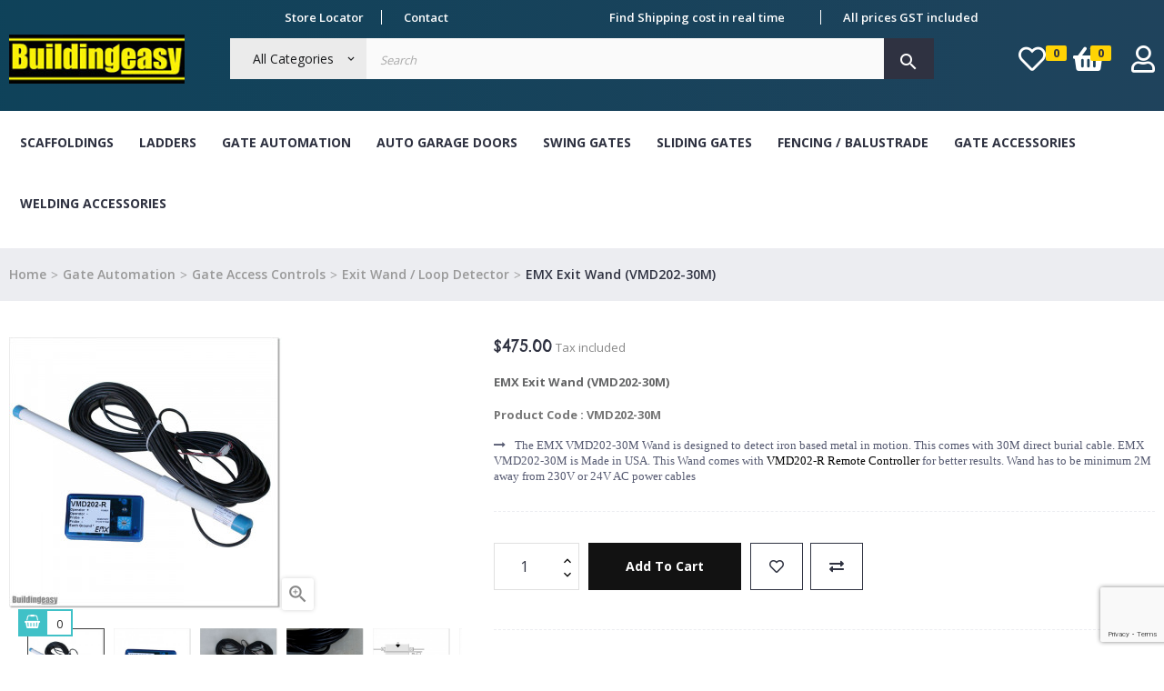

--- FILE ---
content_type: text/html; charset=utf-8
request_url: https://buildingeasy.co.nz/exit-wand-loop-detector/827-exit-wand-vmd202-30m.html
body_size: 25535
content:
<!doctype html>
<html lang="en"  class="default" >

  <head>
    
      
  <meta charset="utf-8">


  <meta http-equiv="x-ua-compatible" content="ie=edge">



  <link rel="canonical" href="https://buildingeasy.co.nz/exit-wand-loop-detector/827-exit-wand-vmd202-30m.html">

  <title>The EMX VMD202-30M Wand is designed to detect iron based metal in motion.</title>
  <meta name="description" content="The EMX VMD202-30M Wand is designed to detect iron based metal in motion. This comes with 30M direct burial cable. EMX VMD202-30M is Made in USA. in New Zealand">
  <meta name="keywords" content="">
      
                  <link rel="alternate" href="https://buildingeasy.co.nz/exit-wand-loop-detector/827-exit-wand-vmd202-30m.html" hreflang="en-us">
        



  <meta name="viewport" content="width=device-width, initial-scale=1">



  <link rel="icon" type="image/vnd.microsoft.icon" href="/img/favicon.ico?1594731447">
  <link rel="shortcut icon" type="image/x-icon" href="/img/favicon.ico?1594731447">


  

    <link rel="stylesheet" href="https://buildingeasy.co.nz/themes/leo_anoa/assets/css/theme.css" type="text/css" media="all">
  <link rel="stylesheet" href="https://buildingeasy.co.nz/themes/leo_anoa/modules/leoblog/views/css/leoblog.css" type="text/css" media="all">
  <link rel="stylesheet" href="https://buildingeasy.co.nz/themes/leo_anoa/modules/leoslideshow/views/css/typo/typo.css" type="text/css" media="all">
  <link rel="stylesheet" href="https://buildingeasy.co.nz/themes/leo_anoa/modules/leoslideshow/views/css/iView/iview.css" type="text/css" media="all">
  <link rel="stylesheet" href="https://buildingeasy.co.nz/themes/leo_anoa/modules/leoslideshow/views/css/iView/skin_4_responsive/style.css" type="text/css" media="all">
  <link rel="stylesheet" href="https://buildingeasy.co.nz/themes/leo_anoa/modules/leobootstrapmenu/views/css/megamenu.css" type="text/css" media="all">
  <link rel="stylesheet" href="https://buildingeasy.co.nz/themes/leo_anoa/modules/leobootstrapmenu/views/css/leomenusidebar.css" type="text/css" media="all">
  <link rel="stylesheet" href="https://buildingeasy.co.nz/modules/leofeature/views/css/jquery.mCustomScrollbar.css" type="text/css" media="all">
  <link rel="stylesheet" href="https://buildingeasy.co.nz/themes/leo_anoa/modules/leofeature/views/css/front.css" type="text/css" media="all">
  <link rel="stylesheet" href="https://buildingeasy.co.nz/modules/leoquicklogin/views/css/front.css" type="text/css" media="all">
  <link rel="stylesheet" href="https://buildingeasy.co.nz/modules/leoquicklogin/views/css/font-awesome.min.css" type="text/css" media="all">
  <link rel="stylesheet" href="https://buildingeasy.co.nz/modules/ets_advancedcaptcha/views/css/front.css" type="text/css" media="all">
  <link rel="stylesheet" href="https://buildingeasy.co.nz/js/jquery/ui/themes/base/minified/jquery-ui.min.css" type="text/css" media="all">
  <link rel="stylesheet" href="https://buildingeasy.co.nz/js/jquery/ui/themes/base/minified/jquery.ui.theme.min.css" type="text/css" media="all">
  <link rel="stylesheet" href="https://buildingeasy.co.nz/js/jquery/plugins/fancybox/jquery.fancybox.css" type="text/css" media="all">
  <link rel="stylesheet" href="https://buildingeasy.co.nz/modules/blockgrouptop/views/css/blockgrouptop.css" type="text/css" media="all">
  <link rel="stylesheet" href="https://buildingeasy.co.nz/themes/leo_anoa/modules/leoproductsearch/views/css/leosearch.css" type="text/css" media="all">
  <link rel="stylesheet" href="https://buildingeasy.co.nz/modules/leoproductsearch/views/css/jquery.autocomplete_productsearch.css" type="text/css" media="all">
  <link rel="stylesheet" href="https://buildingeasy.co.nz/themes/leo_anoa/assets/css/custom.css" type="text/css" media="all">
  <link rel="stylesheet" href="https://buildingeasy.co.nz/modules/appagebuilder/views/css/animate.css" type="text/css" media="all">
  <link rel="stylesheet" href="https://buildingeasy.co.nz/themes/leo_anoa/modules/appagebuilder/views/css/owl.carousel.css" type="text/css" media="all">
  <link rel="stylesheet" href="https://buildingeasy.co.nz/themes/leo_anoa/modules/appagebuilder/views/css/owl.theme.css" type="text/css" media="all">
  <link rel="stylesheet" href="https://buildingeasy.co.nz/themes/leo_anoa/modules/appagebuilder/views/css/slick-theme.css" type="text/css" media="all">
  <link rel="stylesheet" href="https://buildingeasy.co.nz/themes/leo_anoa/modules/appagebuilder/views/css/slick.css" type="text/css" media="all">
  <link rel="stylesheet" href="https://buildingeasy.co.nz/themes/leo_anoa/modules/appagebuilder/views/css/styles.css" type="text/css" media="all">
  <link rel="stylesheet" href="https://buildingeasy.co.nz/modules/appagebuilder/views/css/unique.css" type="text/css" media="all">
  <link rel="stylesheet" href="https://buildingeasy.co.nz/themes/leo_anoa/modules/appagebuilder/views/css/profiles/profile1565193440.css" type="text/css" media="all">



    


  

  <script type="text/javascript">
        var LEO_COOKIE_THEME = "LEO_ANOA_PANEL_CONFIG";
        var add_cart_error = "An error occurred while processing your request. Please try again";
        var ajaxsearch = "1";
        var buttoncompare_title_add = "Add to Compare";
        var buttoncompare_title_remove = "Remove from Compare";
        var buttonwishlist_title_add = "Add to Wishlist";
        var buttonwishlist_title_remove = "Remove from WishList";
        var comparator_max_item = 3;
        var compared_products = [];
        var enable_dropdown_defaultcart = 1;
        var enable_flycart_effect = 1;
        var enable_notification = 1;
        var height_cart_item = "115";
        var isLogged = false;
        var leo_push = 0;
        var leo_search_url = "https:\/\/buildingeasy.co.nz\/module\/leoproductsearch\/productsearch";
        var leo_token = "5aeb9866f0b3af17732e29a005f6d2a6";
        var leoproductsearch_static_token = "5aeb9866f0b3af17732e29a005f6d2a6";
        var leoproductsearch_token = "61a0c588f5fbf36685f9407f04966734";
        var lf_is_gen_rtl = false;
        var lps_show_product_img = "1";
        var lps_show_product_price = "1";
        var lql_ajax_url = "https:\/\/buildingeasy.co.nz\/module\/leoquicklogin\/leocustomer";
        var lql_is_gen_rtl = false;
        var lql_module_dir = "\/modules\/leoquicklogin\/";
        var lql_myaccount_url = "https:\/\/buildingeasy.co.nz\/my-account";
        var lql_redirect = "";
        var number_cartitem_display = 3;
        var numpro_display = "100";
        var prestashop = {"cart":{"products":[],"totals":{"total":{"type":"total","label":"Total","amount":0,"value":"$0.00"},"total_including_tax":{"type":"total","label":"Total (tax incl.)","amount":0,"value":"$0.00"},"total_excluding_tax":{"type":"total","label":"Total (tax excl.)","amount":0,"value":"$0.00"}},"subtotals":{"products":{"type":"products","label":"Subtotal","amount":0,"value":"$0.00"},"discounts":null,"shipping":{"type":"shipping","label":"Shipping","amount":0,"value":"Free"},"tax":null},"products_count":0,"summary_string":"0 items","vouchers":{"allowed":0,"added":[]},"discounts":[],"minimalPurchase":0,"minimalPurchaseRequired":""},"currency":{"name":"New Zealand Dollar","iso_code":"NZD","iso_code_num":"554","sign":"$"},"customer":{"lastname":null,"firstname":null,"email":null,"birthday":null,"newsletter":null,"newsletter_date_add":null,"optin":null,"website":null,"company":null,"siret":null,"ape":null,"is_logged":false,"gender":{"type":null,"name":null},"addresses":[]},"language":{"name":"English (English)","iso_code":"en","locale":"en-US","language_code":"en-us","is_rtl":"0","date_format_lite":"m\/d\/Y","date_format_full":"m\/d\/Y H:i:s","id":1},"page":{"title":"","canonical":null,"meta":{"title":"The EMX VMD202-30M Wand is designed to detect iron based metal in motion.","description":"The EMX VMD202-30M Wand is designed to detect iron based metal in motion. This comes with 30M direct burial cable. EMX VMD202-30M is Made in USA. in New Zealand","keywords":"","robots":"index"},"page_name":"product","body_classes":{"lang-en":true,"lang-rtl":false,"country-NZ":true,"currency-NZD":true,"layout-full-width":true,"page-product":true,"tax-display-enabled":true,"product-id-827":true,"product-EMX Exit Wand (VMD202-30M)":true,"product-id-category-114":true,"product-id-manufacturer-0":true,"product-id-supplier-0":true,"product-available-for-order":true},"admin_notifications":[]},"shop":{"name":"Buildingeasy Limited","logo":"\/img\/buildingeasy-limited-logo-1593000242.jpg","stores_icon":"\/img\/logo_stores.png","favicon":"\/img\/favicon.ico"},"urls":{"base_url":"https:\/\/buildingeasy.co.nz\/","current_url":"https:\/\/buildingeasy.co.nz\/exit-wand-loop-detector\/827-exit-wand-vmd202-30m.html","shop_domain_url":"https:\/\/buildingeasy.co.nz","img_ps_url":"https:\/\/buildingeasy.co.nz\/img\/","img_cat_url":"https:\/\/buildingeasy.co.nz\/img\/c\/","img_lang_url":"https:\/\/buildingeasy.co.nz\/img\/l\/","img_prod_url":"https:\/\/buildingeasy.co.nz\/img\/p\/","img_manu_url":"https:\/\/buildingeasy.co.nz\/img\/m\/","img_sup_url":"https:\/\/buildingeasy.co.nz\/img\/su\/","img_ship_url":"https:\/\/buildingeasy.co.nz\/img\/s\/","img_store_url":"https:\/\/buildingeasy.co.nz\/img\/st\/","img_col_url":"https:\/\/buildingeasy.co.nz\/img\/co\/","img_url":"https:\/\/buildingeasy.co.nz\/themes\/leo_anoa\/assets\/img\/","css_url":"https:\/\/buildingeasy.co.nz\/themes\/leo_anoa\/assets\/css\/","js_url":"https:\/\/buildingeasy.co.nz\/themes\/leo_anoa\/assets\/js\/","pic_url":"https:\/\/buildingeasy.co.nz\/upload\/","pages":{"address":"https:\/\/buildingeasy.co.nz\/address","addresses":"https:\/\/buildingeasy.co.nz\/addresses","authentication":"https:\/\/buildingeasy.co.nz\/login","cart":"https:\/\/buildingeasy.co.nz\/cart","category":"https:\/\/buildingeasy.co.nz\/index.php?controller=category","cms":"https:\/\/buildingeasy.co.nz\/index.php?controller=cms","contact":"https:\/\/buildingeasy.co.nz\/contact-us","discount":"https:\/\/buildingeasy.co.nz\/discount","guest_tracking":"https:\/\/buildingeasy.co.nz\/guest-tracking","history":"https:\/\/buildingeasy.co.nz\/order-history","identity":"https:\/\/buildingeasy.co.nz\/identity","index":"https:\/\/buildingeasy.co.nz\/","my_account":"https:\/\/buildingeasy.co.nz\/my-account","order_confirmation":"https:\/\/buildingeasy.co.nz\/order-confirmation","order_detail":"https:\/\/buildingeasy.co.nz\/index.php?controller=order-detail","order_follow":"https:\/\/buildingeasy.co.nz\/order-follow","order":"https:\/\/buildingeasy.co.nz\/order","order_return":"https:\/\/buildingeasy.co.nz\/index.php?controller=order-return","order_slip":"https:\/\/buildingeasy.co.nz\/credit-slip","pagenotfound":"https:\/\/buildingeasy.co.nz\/page-not-found","password":"https:\/\/buildingeasy.co.nz\/password-recovery","pdf_invoice":"https:\/\/buildingeasy.co.nz\/index.php?controller=pdf-invoice","pdf_order_return":"https:\/\/buildingeasy.co.nz\/index.php?controller=pdf-order-return","pdf_order_slip":"https:\/\/buildingeasy.co.nz\/index.php?controller=pdf-order-slip","prices_drop":"https:\/\/buildingeasy.co.nz\/prices-drop","product":"https:\/\/buildingeasy.co.nz\/index.php?controller=product","search":"https:\/\/buildingeasy.co.nz\/search","sitemap":"https:\/\/buildingeasy.co.nz\/sitemap","stores":"https:\/\/buildingeasy.co.nz\/stores","supplier":"https:\/\/buildingeasy.co.nz\/supplier","register":"https:\/\/buildingeasy.co.nz\/login?create_account=1","order_login":"https:\/\/buildingeasy.co.nz\/order?login=1"},"alternative_langs":{"en-us":"https:\/\/buildingeasy.co.nz\/exit-wand-loop-detector\/827-exit-wand-vmd202-30m.html"},"theme_assets":"\/themes\/leo_anoa\/assets\/","actions":{"logout":"https:\/\/buildingeasy.co.nz\/?mylogout="},"no_picture_image":{"bySize":{"small_default":{"url":"https:\/\/buildingeasy.co.nz\/img\/p\/en-default-small_default.jpg","width":98,"height":98},"cart_default":{"url":"https:\/\/buildingeasy.co.nz\/img\/p\/en-default-cart_default.jpg","width":125,"height":125},"home_default":{"url":"https:\/\/buildingeasy.co.nz\/img\/p\/en-default-home_default.jpg","width":250,"height":250},"custom_img_default":{"url":"https:\/\/buildingeasy.co.nz\/img\/p\/en-default-custom_img_default.jpg","width":300,"height":300},"medium_default":{"url":"https:\/\/buildingeasy.co.nz\/img\/p\/en-default-medium_default.jpg","width":452,"height":452},"large_default":{"url":"https:\/\/buildingeasy.co.nz\/img\/p\/en-default-large_default.jpg","width":600,"height":600}},"small":{"url":"https:\/\/buildingeasy.co.nz\/img\/p\/en-default-small_default.jpg","width":98,"height":98},"medium":{"url":"https:\/\/buildingeasy.co.nz\/img\/p\/en-default-custom_img_default.jpg","width":300,"height":300},"large":{"url":"https:\/\/buildingeasy.co.nz\/img\/p\/en-default-large_default.jpg","width":600,"height":600},"legend":""}},"configuration":{"display_taxes_label":true,"display_prices_tax_incl":true,"is_catalog":false,"show_prices":true,"opt_in":{"partner":true},"quantity_discount":{"type":"discount","label":"Discount"},"voucher_enabled":0,"return_enabled":0},"field_required":[],"breadcrumb":{"links":[{"title":"Home","url":"https:\/\/buildingeasy.co.nz\/"},{"title":"Gate Automation","url":"https:\/\/buildingeasy.co.nz\/12--automatic-gate-openers"},{"title":"Gate Access Controls","url":"https:\/\/buildingeasy.co.nz\/108-gate-access-controls"},{"title":"Exit Wand \/ Loop Detector","url":"https:\/\/buildingeasy.co.nz\/114-exit-wand-loop-detector"},{"title":"EMX Exit Wand (VMD202-30M)","url":"https:\/\/buildingeasy.co.nz\/exit-wand-loop-detector\/827-exit-wand-vmd202-30m.html"}],"count":5},"link":{"protocol_link":"https:\/\/","protocol_content":"https:\/\/"},"time":1768510948,"static_token":"5aeb9866f0b3af17732e29a005f6d2a6","token":"61a0c588f5fbf36685f9407f04966734"};
        var productcompare_add = "The product has been added to list compare";
        var productcompare_add_error = "An error occurred while adding. Please try again";
        var productcompare_max_item = "You cannot add more than 3 product(s) to the product comparison";
        var productcompare_remove = "The product was successfully removed from list compare";
        var productcompare_remove_error = "An error occurred while removing. Please try again";
        var productcompare_url = "https:\/\/buildingeasy.co.nz\/module\/leofeature\/productscompare";
        var productcompare_viewlistcompare = "View list compare";
        var show_popup = 1;
        var txt_not_found = "No products found";
        var type_dropdown_defaultcart = "dropdown";
        var type_flycart_effect = "fade";
        var width_cart_item = "265";
        var wishlist_add = "The product was successfully added to your wishlist";
        var wishlist_cancel_txt = "Cancel";
        var wishlist_confirm_del_txt = "Delete selected item?";
        var wishlist_del_default_txt = "Cannot delete default wishlist";
        var wishlist_email_txt = "Email";
        var wishlist_loggin_required = "You must be logged in to manage your wishlist";
        var wishlist_ok_txt = "Ok";
        var wishlist_quantity_required = "You must enter a quantity";
        var wishlist_remove = "The product was successfully removed from your wishlist";
        var wishlist_reset_txt = "Reset";
        var wishlist_send_txt = "Send";
        var wishlist_send_wishlist_txt = "Send wishlist";
        var wishlist_url = "https:\/\/buildingeasy.co.nz\/module\/leofeature\/mywishlist";
        var wishlist_viewwishlist = "View your wishlist";
      </script>
<script type="text/javascript">
	var choosefile_text = "Choose file";
	var turnoff_popup_text = "Do not show this popup again";
	
	var size_item_quickview = 113;
	var style_scroll_quickview = 'vertical';
	
	var size_item_page = 113;
	var style_scroll_page = 'horizontal';
	
	var size_item_quickview_attr = 113;	
	var style_scroll_quickview_attr = 'vertical';
	
	var size_item_popup = 113;
	var style_scroll_popup = 'vertical';
</script>


  <!-- emarketing start -->


<!-- emarketing end --><script type="text/javascript">
	
	var FancyboxI18nClose = "Close";
	var FancyboxI18nNext = "Next";
	var FancyboxI18nPrev = "Previous";
	var current_link = "http://buildingeasy.co.nz/";		
	var currentURL = window.location;
	currentURL = String(currentURL);
	currentURL = currentURL.replace("https://","").replace("http://","").replace("www.","").replace( /#\w*/, "" );
	current_link = current_link.replace("https://","").replace("http://","").replace("www.","");
	var text_warning_select_txt = "Please select One to remove?";
	var text_confirm_remove_txt = "Are you sure to remove footer row?";
	var close_bt_txt = "Close";
	var list_menu = [];
	var list_menu_tmp = {};
	var list_tab = [];
	var isHomeMenu = 0;
	
</script><!-- @file modules\appagebuilder\views\templates\hook\header -->

<script>
    /**
     * List functions will run when document.ready()
     */
    var ap_list_functions = [];
    /**
     * List functions will run when window.load()
     */
    var ap_list_functions_loaded = [];

    /**
     * List functions will run when document.ready() for theme
     */
    
    var products_list_functions = [];
</script>


<script type='text/javascript'>
    var leoOption = {
        category_qty:0,
        product_list_image:0,
        product_one_img:1,
        productCdown: 1,
        productColor: 0,
        homeWidth: 250,
        homeheight: 250,
	}

    ap_list_functions.push(function(){
        if (typeof $.LeoCustomAjax !== "undefined" && $.isFunction($.LeoCustomAjax)) {
            var leoCustomAjax = new $.LeoCustomAjax();
            leoCustomAjax.processAjax();
        }
    });
</script>
<script src="https://www.google.com/recaptcha/api.js?render=6LduhF4hAAAAALPEzlL-YyrH3Fv4b-OhI61KSMkb&hl=en"
        ></script>
<script type="text/javascript">
        var PA_GOOGLE_V3_CAPTCHA_SITE_KEY = '6LduhF4hAAAAALPEzlL-YyrH3Fv4b-OhI61KSMkb';
    </script>

<script type="text/javascript">
	(window.gaDevIds=window.gaDevIds||[]).push('d6YPbH');
	(function(i,s,o,g,r,a,m){i['GoogleAnalyticsObject']=r;i[r]=i[r]||function(){
	(i[r].q=i[r].q||[]).push(arguments)},i[r].l=1*new Date();a=s.createElement(o),
	m=s.getElementsByTagName(o)[0];a.async=1;a.src=g;m.parentNode.insertBefore(a,m)
	})(window,document,'script','https://www.google-analytics.com/analytics.js','ga');

            ga('create', 'UA-77683127-1', 'auto');
                        ga('send', 'pageview');
    
    ga('require', 'ec');
</script>





    
  <meta property="og:type" content="product">
  <meta property="og:url" content="https://buildingeasy.co.nz/exit-wand-loop-detector/827-exit-wand-vmd202-30m.html">
  <meta property="og:title" content="The EMX VMD202-30M Wand is designed to detect iron based metal in motion.">
  <meta property="og:site_name" content="Buildingeasy Limited">
  <meta property="og:description" content="The EMX VMD202-30M Wand is designed to detect iron based metal in motion. This comes with 30M direct burial cable. EMX VMD202-30M is Made in USA. in New Zealand">
  <meta property="og:image" content="https://buildingeasy.co.nz/18603-large_default/exit-wand-vmd202-30m.jpg">
      <meta property="product:pretax_price:amount" content="475">
    <meta property="product:pretax_price:currency" content="NZD">
    <meta property="product:price:amount" content="475">
    <meta property="product:price:currency" content="NZD">
      <meta property="product:weight:value" content="0.022000">
  <meta property="product:weight:units" content="M">
  
  </head>

  <body id="product" class="lang-en country-nz currency-nzd layout-full-width page-product tax-display-enabled product-id-827 product-emx-exit-wand-vmd202-30m- product-id-category-114 product-id-manufacturer-0 product-id-supplier-0 product-available-for-order fullwidth keep-header">

    
          
    <script>
        window.fbAsyncInit = function() {
            FB.init({
                appId      : '836049243431668',
                cookie     : true,  // enable cookies to allow the server to access 
                xfbml      : true,  // parse social plugins on this page
                version    : 'v2.9', // use graph api version 2.8
                scope: 'email, user_birthday',
            });
        };

        // Load the SDK asynchronously
        (function(d, s, id) {
            var js, fjs = d.getElementsByTagName(s)[0];
            if (d.getElementById(id)) return;
            js = d.createElement(s); js.id = id;
            js.src = "//connect.facebook.net/en_US/sdk.js";
            fjs.parentNode.insertBefore(js, fjs);
        }(document, 'script', 'facebook-jssdk'));
    </script>
    
<script>
var google_client_id= "1038085221664-a11l6ld3cq8b3qcbejud1bsp8gsf5m0j.apps.googleusercontent.com";

</script>
<script src="https://apis.google.com/js/api:client.js"></script>

    

    <main id="page">
      
              
      <header id="header">
        <div class="header-container">
          
            
  <div class="header-banner">
          <div class="container">
              <div class="inner"></div>
          </div>
        </div>



  <nav class="header-nav">
    <div class="topnav">
              <div class="inner"><!-- @file modules\appagebuilder\views\templates\hook\ApRow -->
    <div        class="row ApRow  "
                            style=""                >
                                                        </div>
    </div>
          </div>
    <div class="bottomnav">
              <div class="inner"><!-- @file modules\appagebuilder\views\templates\hook\ApRow -->
    <div id="form_6290329638330396"        class="row content-header block-link-header ApRow  has-bg bg-fullwidth"
                            style=""        data-bg_data=" #e51736 no-repeat"        >
                                            <!-- @file modules\appagebuilder\views\templates\hook\ApColumn -->
<div    class="col-xl-6 col-lg-6 col-md-6 col-sm-8 col-xs-12 col-sp-12 bot-nav-left ApColumn "
	    >
                    <!-- @file modules\appagebuilder\views\templates\hook\ApBlockLink -->
            <div class="block ApLink block-left ApBlockLink">
                        
                            <ul>
                                                            <li><a href="https://buildingeasy.co.nz/stores" target="_self">Store Locator</a></li>
                                                                                <li><a href="https://buildingeasy.co.nz/contact-us" target="_self">Contact</a></li>
                                                    </ul>
                    </div>
    
    </div><!-- @file modules\appagebuilder\views\templates\hook\ApColumn -->
<div    class="col-xl-6 col-lg-6 col-md-6 col-sm-4 col-xs-12 col-sp-12 bot-nav-night ApColumn "
	    >
                    <!-- @file modules\appagebuilder\views\templates\hook\ApBlockLink -->
            <div class="block ApLink block-right hidden-md-down ApBlockLink">
                        
                            <ul>
                                                            <li><a href="#" target="_self">Find Shipping cost in real time</a></li>
                                                                                <li><a href="#" target="_self">All prices GST included</a></li>
                                                    </ul>
                    </div>
    <!-- @file modules\appagebuilder\views\templates\hook\ApModule -->
<!-- @file modules\appagebuilder\views\templates\hook\ApModule -->

    </div>            </div>
    </div>
          </div>
  </nav>



  <div class="header-top">
          <div class="inner"><!-- @file modules\appagebuilder\views\templates\hook\ApRow -->
    <div id="form_25383547116099453"        class="row  box-serch-module top content-header ApRow  has-bg bg-fullwidth"
                            style=""        data-bg_data=" #e51736 no-repeat"        >
                                            <!-- @file modules\appagebuilder\views\templates\hook\ApColumn -->
<div    class="col-xl-2 col-lg-2 col-md-2 col-sm-3 col-xs-12 col-sp-12 logo-left ApColumn "
	    >
                    <!-- @file modules\appagebuilder\views\templates\hook\ApGenCode -->

	<div class="header_logo"><a href="https://buildingeasy.co.nz/">            <img class="logo img-fluid" src="/img/buildingeasy-limited-logo-1593000242.jpg" alt="Buildingeasy Limited logo">          </a></div>

    </div><!-- @file modules\appagebuilder\views\templates\hook\ApColumn -->
<div    class="col-xl-8 col-lg-8 col-md-8 col-sm-6 col-xs-12 col-sp-12 search-center ApColumn "
	    >
                    <!-- @file modules\appagebuilder\views\templates\hook\ApModule -->


<!-- Block search module -->
<div id="leo_search_block_top" class="block exclusive search-by-category">
	<h4 class="title_block">Search</h4>
	<form method="get" action="https://buildingeasy.co.nz/index.php?controller=productsearch" id="leosearchtopbox">
		<input type="hidden" name="fc" value="module" />
		<input type="hidden" name="module" value="leoproductsearch" />
		<input type="hidden" name="controller" value="productsearch" />
                <input type="hidden" name="leoproductsearch_static_token" value="5aeb9866f0b3af17732e29a005f6d2a6"/>
		    	<label>Search products:</label>
		<div class="block_content clearfix leoproductsearch-content">		
			<div class="list-cate-wrapper">
				<input id="leosearchtop-cate-id" name="cate" value="" type="hidden">
				<a href="javascript:void(0)" id="dropdownListCateTop" class="select-title" rel="nofollow" data-toggle="dropdown" aria-haspopup="true" aria-expanded="false">
					<span>All Categories</span>
					<i class="material-icons pull-xs-right">keyboard_arrow_down</i>
				</a>
				<div class="list-cate dropdown-menu" aria-labelledby="dropdownListCateTop">
					<a href="#" data-cate-id="" data-cate-name="All Categories" class="cate-item active" >All Categories</a>				
					<a href="#" data-cate-id="2" data-cate-name="Home" class="cate-item cate-level-1" >Home</a>
					
  <a href="#" data-cate-id="5" data-cate-name=" Scaffoldings" class="cate-item cate-level-2" >-- Scaffoldings</a>
  <a href="#" data-cate-id="81" data-cate-name=" Ladders" class="cate-item cate-level-2" >-- Ladders</a>
  <a href="#" data-cate-id="12" data-cate-name="Gate Automation" class="cate-item cate-level-2" >--Gate Automation</a>
  <a href="#" data-cate-id="328" data-cate-name="Auto Garage Doors" class="cate-item cate-level-2" >--Auto Garage Doors</a>
  <a href="#" data-cate-id="45" data-cate-name=" Swing Gates" class="cate-item cate-level-2" >-- Swing Gates</a>
  <a href="#" data-cate-id="55" data-cate-name=" Sliding Gates" class="cate-item cate-level-2" >-- Sliding Gates</a>
  <a href="#" data-cate-id="34" data-cate-name=" Gate Accessories" class="cate-item cate-level-2" >-- Gate Accessories</a>
  <a href="#" data-cate-id="82" data-cate-name="Fencing / Balustrade" class="cate-item cate-level-2" >--Fencing / Balustrade</a>
  <a href="#" data-cate-id="15" data-cate-name=" Welding Accessories" class="cate-item cate-level-2" >-- Welding Accessories</a>
  
				</div>
			</div>
			<div class="leoproductsearch-result">
				<div class="leoproductsearch-loading cssload-speeding-wheel"></div>
				<input class="search_query form-control grey" type="text" id="leo_search_query_top" name="search_query" value="" placeholder="Search"/>
			</div>
			<button type="submit" id="leo_search_top_button" class="btn btn-default button button-small"><span><i class="material-icons search">search</i></span></button> 
		</div>
	</form>
</div>
<script type="text/javascript">
	var blocksearch_type = 'top';
</script>
<!-- /Block search module -->

    </div><!-- @file modules\appagebuilder\views\templates\hook\ApColumn -->
<div    class="col-xl-2 col-lg-2 col-md-2 col-sm-3 col-xs-12 col-sp-12 module-right ApColumn "
	    >
                    <!-- @file modules\appagebuilder\views\templates\hook\ApGenCode -->

	     <a        class="ap-btn-wishlist ap-wishlist"        href="//buildingeasy.co.nz/module/leofeature/mywishlist"        title=""        rel="nofollow"      >        <i class="icon-module far fa-heart heatt"></i>        <span class="name-wishlist"></span>        <span class="ap-total-wishlist ap-total count"></span>      </a>  
<!-- @file modules\appagebuilder\views\templates\hook\ApModule -->
<div id="_desktop_cart">
  <div class="blockcart cart-preview inactive" data-refresh-url="//buildingeasy.co.nz/module/ps_shoppingcart/ajax">
    <div class="header">
              <i class="fas fa-shopping-basket icon-module"></i>
        <span class="hidden-sm-down"></span>
        <span class="cart-products-count count">0</span>
          </div>
  </div>
</div>
<!-- @file modules\appagebuilder\views\templates\hook\ApQuicklogin.tpl -->
<div class="ApQuicklogin">
			                  <a href="javascript:void(0)" class="leo-quicklogin" data-enable-sociallogin="enable" data-type="popup" data-layout="login" title="Quick Login" rel="nofollow">
          <i class="far fa-user icon-module"></i> 
        </a>
      	</div>

    </div>            </div>
    <!-- @file modules\appagebuilder\views\templates\hook\ApRow -->
    <div id="form_5755778506131887"        class="row  top-bottom content-header ApRow  has-bg bg-fullwidth"
                            style=""        data-bg_data=" #fff no-repeat"        >
                                            <!-- @file modules\appagebuilder\views\templates\hook\ApColumn -->
<div    class="col-xl-2 col-lg-1 col-md-1 col-sm-2 col-xs-2-4 col-sp-2-4 menu-left ApColumn "
	    >
                    
    </div>            </div>
    
  <div class="row content-header ApRow">
    <!-- <div class="col-xl-2 col-lg-1 col-md-1 col-sm-2 col-xs-2-4 col-sp-2-4 menu-left ApColumn"></div> -->
    <div class="col-xl-12 col-lg-10 col-md-1 col-sm-2 col-xs-2-4 col-sp-2-4 menu-center ApColumn custom-menu" style="">
      <div class="hidden-md-up text-sm-center mobile">
      <div class="float-xs-left" id="menu-icon">
        <strong>PRODUCT CATEGORIES</strong>      </div>
      </div>
      <div class="menu js-top-menu position-static hidden-sm-down" id="_desktop_top_menu">
          
          
      <ul class="top-menu" id="top-menu" data-depth="0">
                    <li class="category" id="category-5">
                          <a
                class="dropdown-item"
                href="https://buildingeasy.co.nz/5-scaffolding" data-depth="0"
                              >
                                                                      <span class="float-xs-right hidden-md-up">
                    <span data-target="#top_sub_menu_34303" data-toggle="collapse" class="navbar-toggler collapse-icons">
                      <i class="material-icons add">&#xE313;</i>
                      <i class="material-icons remove">&#xE316;</i>
                    </span>
                  </span>
                                 Scaffoldings
              </a>
                            <div  class="popover sub-menu js-sub-menu collapse" id="top_sub_menu_34303">
                
          
      <ul class="top-menu"  data-depth="1">
                    <li class="category" id="category-17">
                          <a
                class="dropdown-item dropdown-submenu"
                href="https://buildingeasy.co.nz/17-mobile-aluminium-scaffoldings" data-depth="1"
                              >
                                                                      <span class="float-xs-right hidden-md-up">
                    <span data-target="#top_sub_menu_56517" data-toggle="collapse" class="navbar-toggler collapse-icons">
                      <i class="material-icons add">&#xE313;</i>
                      <i class="material-icons remove">&#xE316;</i>
                    </span>
                  </span>
                                Aluminium Scaffolding
              </a>
                            <div  class="collapse" id="top_sub_menu_56517">
                
          
      <ul class="top-menu"  data-depth="2">
                    <li class="category" id="category-183">
                          <a
                class="dropdown-item"
                href="https://buildingeasy.co.nz/183-2m-scaffolding" data-depth="2"
                              >
                                2M Aluminium Scaffolding
              </a>
                          </li>
                    <li class="category" id="category-182">
                          <a
                class="dropdown-item"
                href="https://buildingeasy.co.nz/182-3m-scaffolding" data-depth="2"
                              >
                                3M Aluminium Scaffolding
              </a>
                          </li>
                    <li class="category" id="category-186">
                          <a
                class="dropdown-item"
                href="https://buildingeasy.co.nz/186-5m-scaffolding" data-depth="2"
                              >
                                4.5M Aluminium Scaffolding
              </a>
                          </li>
                    <li class="category" id="category-184">
                          <a
                class="dropdown-item"
                href="https://buildingeasy.co.nz/184-5m-scaffolding" data-depth="2"
                              >
                                5M Aluminium Scaffolding
              </a>
                          </li>
                    <li class="category" id="category-185">
                          <a
                class="dropdown-item"
                href="https://buildingeasy.co.nz/185-6m-scaffolding" data-depth="2"
                              >
                                6M Aluminium Scaffolding
              </a>
                          </li>
              </ul>
      
    
              </div>
                          </li>
                    <li class="category" id="category-16">
                          <a
                class="dropdown-item dropdown-submenu"
                href="https://buildingeasy.co.nz/16--industrial-mobile-scaffoldings" data-depth="1"
                              >
                                                                      <span class="float-xs-right hidden-md-up">
                    <span data-target="#top_sub_menu_71307" data-toggle="collapse" class="navbar-toggler collapse-icons">
                      <i class="material-icons add">&#xE313;</i>
                      <i class="material-icons remove">&#xE316;</i>
                    </span>
                  </span>
                                Steel Scaffolding
              </a>
                            <div  class="collapse" id="top_sub_menu_71307">
                
          
      <ul class="top-menu"  data-depth="2">
                    <li class="category" id="category-251">
                          <a
                class="dropdown-item"
                href="https://buildingeasy.co.nz/251-steel-scaffolding-towers" data-depth="2"
                              >
                                Steel Scaffolding Towers
              </a>
                          </li>
                    <li class="category" id="category-252">
                          <a
                class="dropdown-item"
                href="https://buildingeasy.co.nz/252-steel-scaffolding-parts" data-depth="2"
                              >
                                Steel Scaffolding Parts
              </a>
                          </li>
              </ul>
      
    
              </div>
                          </li>
                    <li class="category" id="category-243">
                          <a
                class="dropdown-item dropdown-submenu"
                href="https://buildingeasy.co.nz/243-fibreglass-scaffolding" data-depth="1"
                              >
                                                                      <span class="float-xs-right hidden-md-up">
                    <span data-target="#top_sub_menu_22842" data-toggle="collapse" class="navbar-toggler collapse-icons">
                      <i class="material-icons add">&#xE313;</i>
                      <i class="material-icons remove">&#xE316;</i>
                    </span>
                  </span>
                                Fibreglass Scaffolding
              </a>
                            <div  class="collapse" id="top_sub_menu_22842">
                
          
      <ul class="top-menu"  data-depth="2">
                    <li class="category" id="category-258">
                          <a
                class="dropdown-item"
                href="https://buildingeasy.co.nz/258-fibreglass-scaffolding-towers" data-depth="2"
                              >
                                Fibreglass Scaffolding Towers
              </a>
                          </li>
                    <li class="category" id="category-255">
                          <a
                class="dropdown-item"
                href="https://buildingeasy.co.nz/255-fibreglass-scaffolding-parts" data-depth="2"
                              >
                                                                      <span class="float-xs-right hidden-md-up">
                    <span data-target="#top_sub_menu_53354" data-toggle="collapse" class="navbar-toggler collapse-icons">
                      <i class="material-icons add">&#xE313;</i>
                      <i class="material-icons remove">&#xE316;</i>
                    </span>
                  </span>
                                Fibreglass Scaffolding Parts
              </a>
                            <div  class="collapse" id="top_sub_menu_53354">
                
          
      <ul class="top-menu"  data-depth="3">
                    <li class="category" id="category-257">
                          <a
                class="dropdown-item"
                href="https://buildingeasy.co.nz/257-isf24-isf46-parts" data-depth="3"
                              >
                                ISF24 / ISF46 Parts
              </a>
                          </li>
                    <li class="category" id="category-256">
                          <a
                class="dropdown-item"
                href="https://buildingeasy.co.nz/256-isf18-parts" data-depth="3"
                              >
                                ISF18 Parts
              </a>
                          </li>
              </ul>
      
    
              </div>
                          </li>
              </ul>
      
    
              </div>
                          </li>
                    <li class="category" id="category-19">
                          <a
                class="dropdown-item dropdown-submenu"
                href="https://buildingeasy.co.nz/19-aluminium-scaffold-parts" data-depth="1"
                              >
                                                                      <span class="float-xs-right hidden-md-up">
                    <span data-target="#top_sub_menu_9406" data-toggle="collapse" class="navbar-toggler collapse-icons">
                      <i class="material-icons add">&#xE313;</i>
                      <i class="material-icons remove">&#xE316;</i>
                    </span>
                  </span>
                                Aluminium Scaffold Parts
              </a>
                            <div  class="collapse" id="top_sub_menu_9406">
                
          
      <ul class="top-menu"  data-depth="2">
                    <li class="category" id="category-104">
                          <a
                class="dropdown-item"
                href="https://buildingeasy.co.nz/104-residential-scaffold-parts" data-depth="2"
                              >
                                Residential Scaffold Parts
              </a>
                          </li>
                    <li class="category" id="category-106">
                          <a
                class="dropdown-item"
                href="https://buildingeasy.co.nz/106-industrial-scaffold-parts" data-depth="2"
                              >
                                                                      <span class="float-xs-right hidden-md-up">
                    <span data-target="#top_sub_menu_82626" data-toggle="collapse" class="navbar-toggler collapse-icons">
                      <i class="material-icons add">&#xE313;</i>
                      <i class="material-icons remove">&#xE316;</i>
                    </span>
                  </span>
                                Industrial Scaffold Parts
              </a>
                            <div  class="collapse" id="top_sub_menu_82626">
                
          
      <ul class="top-menu"  data-depth="3">
                    <li class="category" id="category-157">
                          <a
                class="dropdown-item"
                href="https://buildingeasy.co.nz/157-isa501-isa502-isa341-parts" data-depth="3"
                              >
                                ISA501 / ISA502 / ISA341 Parts
              </a>
                          </li>
                    <li class="category" id="category-158">
                          <a
                class="dropdown-item"
                href="https://buildingeasy.co.nz/158-isa50l-isa34l-isa181-parts" data-depth="3"
                              >
                                ISA50L / ISA34L / ISA181 Parts
              </a>
                          </li>
                    <li class="category" id="category-253">
                          <a
                class="dropdown-item"
                href="https://buildingeasy.co.nz/253-isa50ln-isa34ln-parts" data-depth="3"
                              >
                                ISA50LN / ISA34LN Parts
              </a>
                          </li>
                    <li class="category" id="category-159">
                          <a
                class="dropdown-item"
                href="https://buildingeasy.co.nz/159-isa503-parts" data-depth="3"
                              >
                                ISA503 / ISA504 / ISA343 Parts
              </a>
                          </li>
                    <li class="category" id="category-199">
                          <a
                class="dropdown-item"
                href="https://buildingeasy.co.nz/199-isa505-isa344-isa182-parts" data-depth="3"
                              >
                                ISA505 / ISA344 / ISA182 Parts
              </a>
                          </li>
                    <li class="category" id="category-254">
                          <a
                class="dropdown-item"
                href="https://buildingeasy.co.nz/254-isa505n-isa344n-parts" data-depth="3"
                              >
                                ISA505N / ISA344N Parts
              </a>
                          </li>
                    <li class="category" id="category-160">
                          <a
                class="dropdown-item"
                href="https://buildingeasy.co.nz/160-isa401-402-201-202-parts" data-depth="3"
                              >
                                ISA401 - 402 - 201 - 202 Parts
              </a>
                          </li>
                    <li class="category" id="category-196">
                          <a
                class="dropdown-item"
                href="https://buildingeasy.co.nz/196-isa403-isa203-parts" data-depth="3"
                              >
                                ISA403 / ISA203 Parts
              </a>
                          </li>
              </ul>
      
    
              </div>
                          </li>
              </ul>
      
    
              </div>
                          </li>
                    <li class="category" id="category-200">
                          <a
                class="dropdown-item dropdown-submenu"
                href="https://buildingeasy.co.nz/200-other-accessories" data-depth="1"
                              >
                                Other Accessories
              </a>
                          </li>
              </ul>
      
    
              </div>
                          </li>
                    <li class="category" id="category-81">
                          <a
                class="dropdown-item"
                href="https://buildingeasy.co.nz/81-ladders" data-depth="0"
                              >
                                                                      <span class="float-xs-right hidden-md-up">
                    <span data-target="#top_sub_menu_64951" data-toggle="collapse" class="navbar-toggler collapse-icons">
                      <i class="material-icons add">&#xE313;</i>
                      <i class="material-icons remove">&#xE316;</i>
                    </span>
                  </span>
                                 Ladders
              </a>
                            <div  class="popover sub-menu js-sub-menu collapse" id="top_sub_menu_64951">
                
          
      <ul class="top-menu"  data-depth="1">
                    <li class="category" id="category-96">
                          <a
                class="dropdown-item dropdown-submenu"
                href="https://buildingeasy.co.nz/96-aluminium-ladders" data-depth="1"
                              >
                                Aluminium Ladders
              </a>
                          </li>
                    <li class="category" id="category-95">
                          <a
                class="dropdown-item dropdown-submenu"
                href="https://buildingeasy.co.nz/95-fibreglass-ladders" data-depth="1"
                              >
                                Fibreglass Ladders
              </a>
                          </li>
                    <li class="category" id="category-168">
                          <a
                class="dropdown-item dropdown-submenu"
                href="https://buildingeasy.co.nz/168-aluminium-stilts" data-depth="1"
                              >
                                Aluminium Stilts
              </a>
                          </li>
                    <li class="category" id="category-149">
                          <a
                class="dropdown-item dropdown-submenu"
                href="https://buildingeasy.co.nz/149-ladder-accessories" data-depth="1"
                              >
                                Ladder Accessories
              </a>
                          </li>
              </ul>
      
    
              </div>
                          </li>
                    <li class="category" id="category-12">
                          <a
                class="dropdown-item"
                href="https://buildingeasy.co.nz/12--automatic-gate-openers" data-depth="0"
                              >
                                                                      <span class="float-xs-right hidden-md-up">
                    <span data-target="#top_sub_menu_66014" data-toggle="collapse" class="navbar-toggler collapse-icons">
                      <i class="material-icons add">&#xE313;</i>
                      <i class="material-icons remove">&#xE316;</i>
                    </span>
                  </span>
                                Gate Automation
              </a>
                            <div  class="popover sub-menu js-sub-menu collapse" id="top_sub_menu_66014">
                
          
      <ul class="top-menu"  data-depth="1">
                    <li class="category" id="category-123">
                          <a
                class="dropdown-item dropdown-submenu"
                href="https://buildingeasy.co.nz/123-gate-operators" data-depth="1"
                              >
                                                                      <span class="float-xs-right hidden-md-up">
                    <span data-target="#top_sub_menu_5501" data-toggle="collapse" class="navbar-toggler collapse-icons">
                      <i class="material-icons add">&#xE313;</i>
                      <i class="material-icons remove">&#xE316;</i>
                    </span>
                  </span>
                                Gate Operators
              </a>
                            <div  class="collapse" id="top_sub_menu_5501">
                
          
      <ul class="top-menu"  data-depth="2">
                    <li class="category" id="category-23">
                          <a
                class="dropdown-item"
                href="https://buildingeasy.co.nz/23-automatic-sliding-gate-openers" data-depth="2"
                              >
                                                                      <span class="float-xs-right hidden-md-up">
                    <span data-target="#top_sub_menu_60459" data-toggle="collapse" class="navbar-toggler collapse-icons">
                      <i class="material-icons add">&#xE313;</i>
                      <i class="material-icons remove">&#xE316;</i>
                    </span>
                  </span>
                                Sliding Gate Openers
              </a>
                            <div  class="collapse" id="top_sub_menu_60459">
                
          
      <ul class="top-menu"  data-depth="3">
                    <li class="category" id="category-207">
                          <a
                class="dropdown-item"
                href="https://buildingeasy.co.nz/207-low-voltage-gate-openers" data-depth="3"
                              >
                                Low Voltage Gate Openers
              </a>
                          </li>
                    <li class="category" id="category-208">
                          <a
                class="dropdown-item"
                href="https://buildingeasy.co.nz/208-230v-mains-power-openers" data-depth="3"
                              >
                                230V Mains Power Openers
              </a>
                          </li>
                    <li class="category" id="category-285">
                          <a
                class="dropdown-item"
                href="https://buildingeasy.co.nz/285-solar-power-openers" data-depth="3"
                              >
                                Solar Power Openers
              </a>
                          </li>
              </ul>
      
    
              </div>
                          </li>
                    <li class="category" id="category-124">
                          <a
                class="dropdown-item"
                href="https://buildingeasy.co.nz/124-double-swing-gate-openers" data-depth="2"
                              >
                                                                      <span class="float-xs-right hidden-md-up">
                    <span data-target="#top_sub_menu_53229" data-toggle="collapse" class="navbar-toggler collapse-icons">
                      <i class="material-icons add">&#xE313;</i>
                      <i class="material-icons remove">&#xE316;</i>
                    </span>
                  </span>
                                Double Swing Gate Openers
              </a>
                            <div  class="collapse" id="top_sub_menu_53229">
                
          
      <ul class="top-menu"  data-depth="3">
                    <li class="category" id="category-209">
                          <a
                class="dropdown-item"
                href="https://buildingeasy.co.nz/209-low-voltage-gate-openers" data-depth="3"
                              >
                                Low Voltage Gate Openers
              </a>
                          </li>
                    <li class="category" id="category-210">
                          <a
                class="dropdown-item"
                href="https://buildingeasy.co.nz/210-230v-mains-power-openers" data-depth="3"
                              >
                                230V Mains Power Openers
              </a>
                          </li>
                    <li class="category" id="category-286">
                          <a
                class="dropdown-item"
                href="https://buildingeasy.co.nz/286-solar-power-openers" data-depth="3"
                              >
                                Solar Power Openers
              </a>
                          </li>
              </ul>
      
    
              </div>
                          </li>
                    <li class="category" id="category-125">
                          <a
                class="dropdown-item"
                href="https://buildingeasy.co.nz/125-single-swing-gate-openers" data-depth="2"
                              >
                                                                      <span class="float-xs-right hidden-md-up">
                    <span data-target="#top_sub_menu_60352" data-toggle="collapse" class="navbar-toggler collapse-icons">
                      <i class="material-icons add">&#xE313;</i>
                      <i class="material-icons remove">&#xE316;</i>
                    </span>
                  </span>
                                Single Swing Gate Openers
              </a>
                            <div  class="collapse" id="top_sub_menu_60352">
                
          
      <ul class="top-menu"  data-depth="3">
                    <li class="category" id="category-211">
                          <a
                class="dropdown-item"
                href="https://buildingeasy.co.nz/211-low-voltage-gate-openers" data-depth="3"
                              >
                                Low Voltage Gate Openers
              </a>
                          </li>
                    <li class="category" id="category-212">
                          <a
                class="dropdown-item"
                href="https://buildingeasy.co.nz/212-230v-mains-power-openers" data-depth="3"
                              >
                                230V Mains Power Openers
              </a>
                          </li>
                    <li class="category" id="category-287">
                          <a
                class="dropdown-item"
                href="https://buildingeasy.co.nz/287-solar-power-openers" data-depth="3"
                              >
                                Solar Power Openers
              </a>
                          </li>
              </ul>
      
    
              </div>
                          </li>
              </ul>
      
    
              </div>
                          </li>
                    <li class="category" id="category-108">
                          <a
                class="dropdown-item dropdown-submenu"
                href="https://buildingeasy.co.nz/108-gate-access-controls" data-depth="1"
                              >
                                                                      <span class="float-xs-right hidden-md-up">
                    <span data-target="#top_sub_menu_65658" data-toggle="collapse" class="navbar-toggler collapse-icons">
                      <i class="material-icons add">&#xE313;</i>
                      <i class="material-icons remove">&#xE316;</i>
                    </span>
                  </span>
                                Gate Access Controls
              </a>
                            <div  class="collapse" id="top_sub_menu_65658">
                
          
      <ul class="top-menu"  data-depth="2">
                    <li class="category" id="category-109">
                          <a
                class="dropdown-item"
                href="https://buildingeasy.co.nz/109-keypads" data-depth="2"
                              >
                                Keypads
              </a>
                          </li>
                    <li class="category" id="category-110">
                          <a
                class="dropdown-item"
                href="https://buildingeasy.co.nz/110-audio-intercoms" data-depth="2"
                              >
                                Audio Intercoms
              </a>
                          </li>
                    <li class="category" id="category-111">
                          <a
                class="dropdown-item"
                href="https://buildingeasy.co.nz/111-video-intercoms" data-depth="2"
                              >
                                                                      <span class="float-xs-right hidden-md-up">
                    <span data-target="#top_sub_menu_55036" data-toggle="collapse" class="navbar-toggler collapse-icons">
                      <i class="material-icons add">&#xE313;</i>
                      <i class="material-icons remove">&#xE316;</i>
                    </span>
                  </span>
                                Video Intercoms
              </a>
                            <div  class="collapse" id="top_sub_menu_55036">
                
          
      <ul class="top-menu"  data-depth="3">
                    <li class="category" id="category-267">
                          <a
                class="dropdown-item"
                href="https://buildingeasy.co.nz/267-2-wire-ss-intercom" data-depth="3"
                              >
                                2 Wire S/S Intercom
              </a>
                          </li>
                    <li class="category" id="category-205">
                          <a
                class="dropdown-item"
                href="https://buildingeasy.co.nz/205-4-wire-ss-intercom" data-depth="3"
                              >
                                4 Wire S/S Intercom
              </a>
                          </li>
                    <li class="category" id="category-269">
                          <a
                class="dropdown-item"
                href="https://buildingeasy.co.nz/269-4-wire-metal-intercom" data-depth="3"
                              >
                                4 Wire Metal Intercom
              </a>
                          </li>
                    <li class="category" id="category-268">
                          <a
                class="dropdown-item"
                href="https://buildingeasy.co.nz/268-wireless-inetrcom" data-depth="3"
                              >
                                Wireless Inetrcom
              </a>
                          </li>
              </ul>
      
    
              </div>
                          </li>
                    <li class="category" id="category-113">
                          <a
                class="dropdown-item"
                href="https://buildingeasy.co.nz/113-electric-gate-lock" data-depth="2"
                              >
                                Electric Gate Lock
              </a>
                          </li>
                    <li class="category" id="category-112">
                          <a
                class="dropdown-item"
                href="https://buildingeasy.co.nz/112-wifi-gsm-gate-control" data-depth="2"
                              >
                                WIFI / GSM Gate Control
              </a>
                          </li>
                    <li class="category" id="category-114">
                          <a
                class="dropdown-item"
                href="https://buildingeasy.co.nz/114-exit-wand-loop-detector" data-depth="2"
                              >
                                Exit Wand / Loop Detector
              </a>
                          </li>
                    <li class="category" id="category-116">
                          <a
                class="dropdown-item"
                href="https://buildingeasy.co.nz/116-push-button-bell" data-depth="2"
                              >
                                Push Button / Bell
              </a>
                          </li>
              </ul>
      
    
              </div>
                          </li>
                    <li class="category" id="category-21">
                          <a
                class="dropdown-item dropdown-submenu"
                href="https://buildingeasy.co.nz/21--automatic-gate-opener-accessories" data-depth="1"
                              >
                                                                      <span class="float-xs-right hidden-md-up">
                    <span data-target="#top_sub_menu_44575" data-toggle="collapse" class="navbar-toggler collapse-icons">
                      <i class="material-icons add">&#xE313;</i>
                      <i class="material-icons remove">&#xE316;</i>
                    </span>
                  </span>
                                Gate Opener Parts
              </a>
                            <div  class="collapse" id="top_sub_menu_44575">
                
          
      <ul class="top-menu"  data-depth="2">
                    <li class="category" id="category-323">
                          <a
                class="dropdown-item"
                href="https://buildingeasy.co.nz/323-sommer-86895-mhz-accessories" data-depth="2"
                              >
                                Sommer 868.95 MHz Accessories
              </a>
                          </li>
                    <li class="category" id="category-357">
                          <a
                class="dropdown-item"
                href="https://buildingeasy.co.nz/357-sommer-swing-opener-parts" data-depth="2"
                              >
                                Sommer Swing Opener Parts
              </a>
                          </li>
                    <li class="category" id="category-325">
                          <a
                class="dropdown-item"
                href="https://buildingeasy.co.nz/325-sommer-sliding-opener-parts" data-depth="2"
                              >
                                Sommer Sliding Opener Parts
              </a>
                          </li>
                    <li class="category" id="category-356">
                          <a
                class="dropdown-item"
                href="https://buildingeasy.co.nz/356-sommer-other-frequencies" data-depth="2"
                              >
                                Sommer Other Frequencies
              </a>
                          </li>
                    <li class="category" id="category-324">
                          <a
                class="dropdown-item"
                href="https://buildingeasy.co.nz/324-centurion-common-parts" data-depth="2"
                              >
                                Centurion Common Parts
              </a>
                          </li>
                    <li class="category" id="category-326">
                          <a
                class="dropdown-item"
                href="https://buildingeasy.co.nz/326-centurion-d2-d5-d10-parts" data-depth="2"
                              >
                                Centurion D2 / D5 / D10 Parts
              </a>
                          </li>
                    <li class="category" id="category-327">
                          <a
                class="dropdown-item"
                href="https://buildingeasy.co.nz/327-centurion-smart-opener-parts" data-depth="2"
                              >
                                Centurion Smart Opener Parts
              </a>
                          </li>
                    <li class="category" id="category-355">
                          <a
                class="dropdown-item"
                href="https://buildingeasy.co.nz/355-centurion-v-smart-parts" data-depth="2"
                              >
                                Centurion V-Smart Parts
              </a>
                          </li>
                    <li class="category" id="category-354">
                          <a
                class="dropdown-item"
                href="https://buildingeasy.co.nz/354-other-opener-parts" data-depth="2"
                              >
                                Other Opener Parts
              </a>
                          </li>
                    <li class="category" id="category-333">
                          <a
                class="dropdown-item"
                href="https://buildingeasy.co.nz/333-gate-opener-controllers" data-depth="2"
                              >
                                Gate Opener Controllers
              </a>
                          </li>
              </ul>
      
    
              </div>
                          </li>
                    <li class="category" id="category-353">
                          <a
                class="dropdown-item dropdown-submenu"
                href="https://buildingeasy.co.nz/353-automation-accessories" data-depth="1"
                              >
                                                                      <span class="float-xs-right hidden-md-up">
                    <span data-target="#top_sub_menu_71972" data-toggle="collapse" class="navbar-toggler collapse-icons">
                      <i class="material-icons add">&#xE313;</i>
                      <i class="material-icons remove">&#xE316;</i>
                    </span>
                  </span>
                                Automation Accessories
              </a>
                            <div  class="collapse" id="top_sub_menu_71972">
                
          
      <ul class="top-menu"  data-depth="2">
                    <li class="category" id="category-127">
                          <a
                class="dropdown-item"
                href="https://buildingeasy.co.nz/127-remote-control" data-depth="2"
                              >
                                Remote Control
              </a>
                          </li>
                    <li class="category" id="category-115">
                          <a
                class="dropdown-item"
                href="https://buildingeasy.co.nz/115-infra-red-beams" data-depth="2"
                              >
                                Safety Beam
              </a>
                          </li>
                    <li class="category" id="category-128">
                          <a
                class="dropdown-item"
                href="https://buildingeasy.co.nz/128-alarm-lamp" data-depth="2"
                              >
                                Gate Warning Lamp
              </a>
                          </li>
                    <li class="category" id="category-126">
                          <a
                class="dropdown-item"
                href="https://buildingeasy.co.nz/126-gear-track" data-depth="2"
                              >
                                Gear Rack
              </a>
                          </li>
                    <li class="category" id="category-129">
                          <a
                class="dropdown-item"
                href="https://buildingeasy.co.nz/129-power-supply" data-depth="2"
                              >
                                Power Supply
              </a>
                          </li>
                    <li class="category" id="category-232">
                          <a
                class="dropdown-item"
                href="https://buildingeasy.co.nz/232-relay-modules" data-depth="2"
                              >
                                Relay Modules
              </a>
                          </li>
                    <li class="category" id="category-307">
                          <a
                class="dropdown-item"
                href="https://buildingeasy.co.nz/307-enclosures" data-depth="2"
                              >
                                Enclosures
              </a>
                          </li>
                    <li class="category" id="category-290">
                          <a
                class="dropdown-item"
                href="https://buildingeasy.co.nz/290-weather-guard" data-depth="2"
                              >
                                Weather Guard
              </a>
                          </li>
                    <li class="category" id="category-130">
                          <a
                class="dropdown-item"
                href="https://buildingeasy.co.nz/130-remote-control-receiver" data-depth="2"
                              >
                                Signal Receiver
              </a>
                          </li>
              </ul>
      
    
              </div>
                          </li>
                    <li class="category" id="category-24">
                          <a
                class="dropdown-item dropdown-submenu"
                href="https://buildingeasy.co.nz/24-solar-power-supply" data-depth="1"
                              >
                                                                      <span class="float-xs-right hidden-md-up">
                    <span data-target="#top_sub_menu_76513" data-toggle="collapse" class="navbar-toggler collapse-icons">
                      <i class="material-icons add">&#xE313;</i>
                      <i class="material-icons remove">&#xE316;</i>
                    </span>
                  </span>
                                Solar / Power Supply
              </a>
                            <div  class="collapse" id="top_sub_menu_76513">
                
          
      <ul class="top-menu"  data-depth="2">
                    <li class="category" id="category-230">
                          <a
                class="dropdown-item"
                href="https://buildingeasy.co.nz/230-solar-systems" data-depth="2"
                              >
                                                                      <span class="float-xs-right hidden-md-up">
                    <span data-target="#top_sub_menu_88734" data-toggle="collapse" class="navbar-toggler collapse-icons">
                      <i class="material-icons add">&#xE313;</i>
                      <i class="material-icons remove">&#xE316;</i>
                    </span>
                  </span>
                                Solar Systems
              </a>
                            <div  class="collapse" id="top_sub_menu_88734">
                
          
      <ul class="top-menu"  data-depth="3">
                    <li class="category" id="category-241">
                          <a
                class="dropdown-item"
                href="https://buildingeasy.co.nz/241-24v-solar-power-system" data-depth="3"
                              >
                                24V Solar Power System
              </a>
                          </li>
                    <li class="category" id="category-242">
                          <a
                class="dropdown-item"
                href="https://buildingeasy.co.nz/242-12v-solar-power-system" data-depth="3"
                              >
                                12V Solar Power System
              </a>
                          </li>
                    <li class="category" id="category-358">
                          <a
                class="dropdown-item"
                href="https://buildingeasy.co.nz/358-solar-kit-enclosure" data-depth="3"
                              >
                                Solar Kit Enclosure
              </a>
                          </li>
              </ul>
      
    
              </div>
                          </li>
                    <li class="category" id="category-236">
                          <a
                class="dropdown-item"
                href="https://buildingeasy.co.nz/236-batteries-kits" data-depth="2"
                              >
                                                                      <span class="float-xs-right hidden-md-up">
                    <span data-target="#top_sub_menu_11013" data-toggle="collapse" class="navbar-toggler collapse-icons">
                      <i class="material-icons add">&#xE313;</i>
                      <i class="material-icons remove">&#xE316;</i>
                    </span>
                  </span>
                                Batteries &amp; Kits
              </a>
                            <div  class="collapse" id="top_sub_menu_11013">
                
          
      <ul class="top-menu"  data-depth="3">
                    <li class="category" id="category-302">
                          <a
                class="dropdown-item"
                href="https://buildingeasy.co.nz/302-battery-in-sealed-box" data-depth="3"
                              >
                                Battery in Sealed Box
              </a>
                          </li>
                    <li class="category" id="category-304">
                          <a
                class="dropdown-item"
                href="https://buildingeasy.co.nz/304-leoch-agm-batteries" data-depth="3"
                              >
                                LEOCH AGM Batteries
              </a>
                          </li>
                    <li class="category" id="category-303">
                          <a
                class="dropdown-item"
                href="https://buildingeasy.co.nz/303-lifepo4-batteries" data-depth="3"
                              >
                                LIFEPO4 Batteries
              </a>
                          </li>
              </ul>
      
    
              </div>
                          </li>
                    <li class="category" id="category-280">
                          <a
                class="dropdown-item"
                href="https://buildingeasy.co.nz/280-solar-panel" data-depth="2"
                              >
                                                                      <span class="float-xs-right hidden-md-up">
                    <span data-target="#top_sub_menu_27081" data-toggle="collapse" class="navbar-toggler collapse-icons">
                      <i class="material-icons add">&#xE313;</i>
                      <i class="material-icons remove">&#xE316;</i>
                    </span>
                  </span>
                                Solar Panel
              </a>
                            <div  class="collapse" id="top_sub_menu_27081">
                
          
      <ul class="top-menu"  data-depth="3">
                    <li class="category" id="category-342">
                          <a
                class="dropdown-item"
                href="https://buildingeasy.co.nz/342-12v-solar-panels" data-depth="3"
                              >
                                12V Solar Panels
              </a>
                          </li>
                    <li class="category" id="category-343">
                          <a
                class="dropdown-item"
                href="https://buildingeasy.co.nz/343-24v-solar-panels" data-depth="3"
                              >
                                24V Solar Panels
              </a>
                          </li>
              </ul>
      
    
              </div>
                          </li>
                    <li class="category" id="category-235">
                          <a
                class="dropdown-item"
                href="https://buildingeasy.co.nz/235-solar-controller" data-depth="2"
                              >
                                Solar Controller
              </a>
                          </li>
                    <li class="category" id="category-263">
                          <a
                class="dropdown-item"
                href="https://buildingeasy.co.nz/263-solar-panel-brackets" data-depth="2"
                              >
                                Solar Panel Brackets
              </a>
                          </li>
                    <li class="category" id="category-281">
                          <a
                class="dropdown-item"
                href="https://buildingeasy.co.nz/281-230v-solar-generator" data-depth="2"
                              >
                                230V Solar Generator
              </a>
                          </li>
              </ul>
      
    
              </div>
                          </li>
                    <li class="category" id="category-181">
                          <a
                class="dropdown-item dropdown-submenu"
                href="https://buildingeasy.co.nz/181-cables" data-depth="1"
                              >
                                                                      <span class="float-xs-right hidden-md-up">
                    <span data-target="#top_sub_menu_40832" data-toggle="collapse" class="navbar-toggler collapse-icons">
                      <i class="material-icons add">&#xE313;</i>
                      <i class="material-icons remove">&#xE316;</i>
                    </span>
                  </span>
                                Cables / Wires
              </a>
                            <div  class="collapse" id="top_sub_menu_40832">
                
          
      <ul class="top-menu"  data-depth="2">
                    <li class="category" id="category-238">
                          <a
                class="dropdown-item"
                href="https://buildingeasy.co.nz/238-intercom-cable" data-depth="2"
                              >
                                Intercom Cable
              </a>
                          </li>
                    <li class="category" id="category-239">
                          <a
                class="dropdown-item"
                href="https://buildingeasy.co.nz/239-gate-opener-cable" data-depth="2"
                              >
                                Gate Opener Cable
              </a>
                          </li>
                    <li class="category" id="category-284">
                          <a
                class="dropdown-item"
                href="https://buildingeasy.co.nz/284-keypad-accessories-cable" data-depth="2"
                              >
                                Keypad / Accessories Cable
              </a>
                          </li>
                    <li class="category" id="category-359">
                          <a
                class="dropdown-item"
                href="https://buildingeasy.co.nz/359-solar-cable-accessories" data-depth="2"
                              >
                                Solar Cable &amp; Accessories
              </a>
                          </li>
              </ul>
      
    
              </div>
                          </li>
              </ul>
      
    
              </div>
                          </li>
                    <li class="category" id="category-328">
                          <a
                class="dropdown-item"
                href="https://buildingeasy.co.nz/328-auto-garage-doors" data-depth="0"
                              >
                                                                      <span class="float-xs-right hidden-md-up">
                    <span data-target="#top_sub_menu_36666" data-toggle="collapse" class="navbar-toggler collapse-icons">
                      <i class="material-icons add">&#xE313;</i>
                      <i class="material-icons remove">&#xE316;</i>
                    </span>
                  </span>
                                Auto Garage Doors
              </a>
                            <div  class="popover sub-menu js-sub-menu collapse" id="top_sub_menu_36666">
                
          
      <ul class="top-menu"  data-depth="1">
                    <li class="category" id="category-330">
                          <a
                class="dropdown-item dropdown-submenu"
                href="https://buildingeasy.co.nz/330-insulated-garage-doors" data-depth="1"
                              >
                                Insulated Garage Doors
              </a>
                          </li>
                    <li class="category" id="category-270">
                          <a
                class="dropdown-item dropdown-submenu"
                href="https://buildingeasy.co.nz/270-garage-door-opener" data-depth="1"
                              >
                                Garage Door Opener
              </a>
                          </li>
                    <li class="category" id="category-271">
                          <a
                class="dropdown-item dropdown-submenu"
                href="https://buildingeasy.co.nz/271-auto-garage-accessories" data-depth="1"
                              >
                                Auto Garage Accessories
              </a>
                          </li>
              </ul>
      
    
              </div>
                          </li>
                    <li class="category" id="category-45">
                          <a
                class="dropdown-item"
                href="https://buildingeasy.co.nz/45-double-swing-gates" data-depth="0"
                              >
                                                                      <span class="float-xs-right hidden-md-up">
                    <span data-target="#top_sub_menu_24958" data-toggle="collapse" class="navbar-toggler collapse-icons">
                      <i class="material-icons add">&#xE313;</i>
                      <i class="material-icons remove">&#xE316;</i>
                    </span>
                  </span>
                                 Swing Gates
              </a>
                            <div  class="popover sub-menu js-sub-menu collapse" id="top_sub_menu_24958">
                
          
      <ul class="top-menu"  data-depth="1">
                    <li class="category" id="category-259">
                          <a
                class="dropdown-item dropdown-submenu"
                href="https://buildingeasy.co.nz/259-aluminium-louver-gates" data-depth="1"
                              >
                                                                      <span class="float-xs-right hidden-md-up">
                    <span data-target="#top_sub_menu_60612" data-toggle="collapse" class="navbar-toggler collapse-icons">
                      <i class="material-icons add">&#xE313;</i>
                      <i class="material-icons remove">&#xE316;</i>
                    </span>
                  </span>
                                Aluminium Louver Gates
              </a>
                            <div  class="collapse" id="top_sub_menu_60612">
                
          
      <ul class="top-menu"  data-depth="2">
                    <li class="category" id="category-190">
                          <a
                class="dropdown-item"
                href="https://buildingeasy.co.nz/190-double-swing-louver-gates" data-depth="2"
                              >
                                Double Swing Louver Gates
              </a>
                          </li>
                    <li class="category" id="category-192">
                          <a
                class="dropdown-item"
                href="https://buildingeasy.co.nz/192-single-swing-louver-gates" data-depth="2"
                              >
                                Single Swing Louver Gates
              </a>
                          </li>
                    <li class="category" id="category-193">
                          <a
                class="dropdown-item"
                href="https://buildingeasy.co.nz/193-pedestrian-louver-gates" data-depth="2"
                              >
                                Pedestrian Louver Gates
              </a>
                          </li>
              </ul>
      
    
              </div>
                          </li>
                    <li class="category" id="category-336">
                          <a
                class="dropdown-item dropdown-submenu"
                href="https://buildingeasy.co.nz/336-aluminium-t-g-gates" data-depth="1"
                              >
                                                                      <span class="float-xs-right hidden-md-up">
                    <span data-target="#top_sub_menu_95393" data-toggle="collapse" class="navbar-toggler collapse-icons">
                      <i class="material-icons add">&#xE313;</i>
                      <i class="material-icons remove">&#xE316;</i>
                    </span>
                  </span>
                                Aluminium T &amp; G Gates
              </a>
                            <div  class="collapse" id="top_sub_menu_95393">
                
          
      <ul class="top-menu"  data-depth="2">
                    <li class="category" id="category-352">
                          <a
                class="dropdown-item"
                href="https://buildingeasy.co.nz/352-double-swing-t-g-gates" data-depth="2"
                              >
                                Double Swing T &amp; G Gates
              </a>
                          </li>
                    <li class="category" id="category-337">
                          <a
                class="dropdown-item"
                href="https://buildingeasy.co.nz/337-pedestrian-t-g-gates" data-depth="2"
                              >
                                Pedestrian T &amp; G Gates
              </a>
                          </li>
              </ul>
      
    
              </div>
                          </li>
                    <li class="category" id="category-350">
                          <a
                class="dropdown-item dropdown-submenu"
                href="https://buildingeasy.co.nz/350-finn-gates-slat-gates" data-depth="1"
                              >
                                                                      <span class="float-xs-right hidden-md-up">
                    <span data-target="#top_sub_menu_10521" data-toggle="collapse" class="navbar-toggler collapse-icons">
                      <i class="material-icons add">&#xE313;</i>
                      <i class="material-icons remove">&#xE316;</i>
                    </span>
                  </span>
                                Finn Gates / Slat Gates
              </a>
                            <div  class="collapse" id="top_sub_menu_10521">
                
          
      <ul class="top-menu"  data-depth="2">
                    <li class="category" id="category-351">
                          <a
                class="dropdown-item"
                href="https://buildingeasy.co.nz/351-pedestrian-slat-gates" data-depth="2"
                              >
                                Pedestrian Slat Gates
              </a>
                          </li>
                    <li class="category" id="category-363">
                          <a
                class="dropdown-item"
                href="https://buildingeasy.co.nz/363-pedestrian-finn-gate" data-depth="2"
                              >
                                Pedestrian Finn Gate
              </a>
                          </li>
              </ul>
      
    
              </div>
                          </li>
                    <li class="category" id="category-180">
                          <a
                class="dropdown-item dropdown-submenu"
                href="https://buildingeasy.co.nz/180-flat-top-picket-gates" data-depth="1"
                              >
                                                                      <span class="float-xs-right hidden-md-up">
                    <span data-target="#top_sub_menu_70948" data-toggle="collapse" class="navbar-toggler collapse-icons">
                      <i class="material-icons add">&#xE313;</i>
                      <i class="material-icons remove">&#xE316;</i>
                    </span>
                  </span>
                                Flat Top Picket Gates
              </a>
                            <div  class="collapse" id="top_sub_menu_70948">
                
          
      <ul class="top-menu"  data-depth="2">
                    <li class="category" id="category-91">
                          <a
                class="dropdown-item"
                href="https://buildingeasy.co.nz/91-17m-high-flat-top-gates" data-depth="2"
                              >
                                1.7M High Flat Top Gates
              </a>
                          </li>
                    <li class="category" id="category-175">
                          <a
                class="dropdown-item"
                href="https://buildingeasy.co.nz/175-14m-high-flat-top-gates" data-depth="2"
                              >
                                1.4M High Flat Top Gates
              </a>
                          </li>
                    <li class="category" id="category-176">
                          <a
                class="dropdown-item"
                href="https://buildingeasy.co.nz/176-11m-high-flat-top-gates" data-depth="2"
                              >
                                1.1M High Flat Top Gates
              </a>
                          </li>
              </ul>
      
    
              </div>
                          </li>
                    <li class="category" id="category-179">
                          <a
                class="dropdown-item dropdown-submenu"
                href="https://buildingeasy.co.nz/179-spear-top-picket-gates" data-depth="1"
                              >
                                                                      <span class="float-xs-right hidden-md-up">
                    <span data-target="#top_sub_menu_94332" data-toggle="collapse" class="navbar-toggler collapse-icons">
                      <i class="material-icons add">&#xE313;</i>
                      <i class="material-icons remove">&#xE316;</i>
                    </span>
                  </span>
                                Spear Top Picket Gates
              </a>
                            <div  class="collapse" id="top_sub_menu_94332">
                
          
      <ul class="top-menu"  data-depth="2">
                    <li class="category" id="category-93">
                          <a
                class="dropdown-item"
                href="https://buildingeasy.co.nz/93-18m-high-arch-top-gates" data-depth="2"
                              >
                                1.8M High Arch Top Gates
              </a>
                          </li>
                    <li class="category" id="category-92">
                          <a
                class="dropdown-item"
                href="https://buildingeasy.co.nz/92-17m-high-arch-top-gates" data-depth="2"
                              >
                                1.7M High Arch Top Gates
              </a>
                          </li>
                    <li class="category" id="category-98">
                          <a
                class="dropdown-item"
                href="https://buildingeasy.co.nz/98-18m-high-straight-top-gates" data-depth="2"
                              >
                                1.8M High Straight Top Gates
              </a>
                          </li>
                    <li class="category" id="category-294">
                          <a
                class="dropdown-item"
                href="https://buildingeasy.co.nz/294-15m-high-straight-top-gates" data-depth="2"
                              >
                                1.5M High Straight Top Gates
              </a>
                          </li>
                    <li class="category" id="category-295">
                          <a
                class="dropdown-item"
                href="https://buildingeasy.co.nz/295-12m-high-straight-top-gates" data-depth="2"
                              >
                                1.2M High Straight Top Gates
              </a>
                          </li>
              </ul>
      
    
              </div>
                          </li>
                    <li class="category" id="category-99">
                          <a
                class="dropdown-item dropdown-submenu"
                href="https://buildingeasy.co.nz/99-single-pedestrian-gates" data-depth="1"
                              >
                                                                      <span class="float-xs-right hidden-md-up">
                    <span data-target="#top_sub_menu_48466" data-toggle="collapse" class="navbar-toggler collapse-icons">
                      <i class="material-icons add">&#xE313;</i>
                      <i class="material-icons remove">&#xE316;</i>
                    </span>
                  </span>
                                Single / Pedestrian Gates
              </a>
                            <div  class="collapse" id="top_sub_menu_48466">
                
          
      <ul class="top-menu"  data-depth="2">
                    <li class="category" id="category-347">
                          <a
                class="dropdown-item"
                href="https://buildingeasy.co.nz/347-25m-wide-single-gates" data-depth="2"
                              >
                                2.5M Wide Single Gates
              </a>
                          </li>
                    <li class="category" id="category-348">
                          <a
                class="dropdown-item"
                href="https://buildingeasy.co.nz/348-27m-wide-single-gates" data-depth="2"
                              >
                                2.7M Wide Single Gates
              </a>
                          </li>
                    <li class="category" id="category-349">
                          <a
                class="dropdown-item"
                href="https://buildingeasy.co.nz/349-29m-wide-single-gates" data-depth="2"
                              >
                                2.9M Wide Single Gates
              </a>
                          </li>
                    <li class="category" id="category-133">
                          <a
                class="dropdown-item"
                href="https://buildingeasy.co.nz/133-flat-top-pedestrian-gates" data-depth="2"
                              >
                                Flat Top Pedestrian Gates
              </a>
                          </li>
                    <li class="category" id="category-132">
                          <a
                class="dropdown-item"
                href="https://buildingeasy.co.nz/132-spear-top-pedestrian-gates" data-depth="2"
                              >
                                Spear Top Pedestrian Gates
              </a>
                          </li>
                    <li class="category" id="category-313">
                          <a
                class="dropdown-item"
                href="https://buildingeasy.co.nz/313-gate-converter-kits" data-depth="2"
                              >
                                Gate Converter Kits
              </a>
                          </li>
                    <li class="category" id="category-134">
                          <a
                class="dropdown-item"
                href="https://buildingeasy.co.nz/134-steel-pedestrian-gates" data-depth="2"
                              >
                                Steel Pedestrian Gates
              </a>
                          </li>
              </ul>
      
    
              </div>
                          </li>
              </ul>
      
    
              </div>
                          </li>
                    <li class="category" id="category-55">
                          <a
                class="dropdown-item"
                href="https://buildingeasy.co.nz/55-sliding-gates" data-depth="0"
                              >
                                                                      <span class="float-xs-right hidden-md-up">
                    <span data-target="#top_sub_menu_25545" data-toggle="collapse" class="navbar-toggler collapse-icons">
                      <i class="material-icons add">&#xE313;</i>
                      <i class="material-icons remove">&#xE316;</i>
                    </span>
                  </span>
                                 Sliding Gates
              </a>
                            <div  class="popover sub-menu js-sub-menu collapse" id="top_sub_menu_25545">
                
          
      <ul class="top-menu"  data-depth="1">
                    <li class="category" id="category-189">
                          <a
                class="dropdown-item dropdown-submenu"
                href="https://buildingeasy.co.nz/189-aluminium-louver-gates" data-depth="1"
                              >
                                                                      <span class="float-xs-right hidden-md-up">
                    <span data-target="#top_sub_menu_57661" data-toggle="collapse" class="navbar-toggler collapse-icons">
                      <i class="material-icons add">&#xE313;</i>
                      <i class="material-icons remove">&#xE316;</i>
                    </span>
                  </span>
                                Aluminium Louver Gates
              </a>
                            <div  class="collapse" id="top_sub_menu_57661">
                
          
      <ul class="top-menu"  data-depth="2">
                    <li class="category" id="category-316">
                          <a
                class="dropdown-item"
                href="https://buildingeasy.co.nz/316-matte-black-gates" data-depth="2"
                              >
                                Matte Black Gates
              </a>
                          </li>
                    <li class="category" id="category-275">
                          <a
                class="dropdown-item"
                href="https://buildingeasy.co.nz/275-iron-sand-gates" data-depth="2"
                              >
                                Iron Sand Gates
              </a>
                          </li>
                    <li class="category" id="category-315">
                          <a
                class="dropdown-item"
                href="https://buildingeasy.co.nz/315-silver-pearl-gates" data-depth="2"
                              >
                                Silver Pearl Gates
              </a>
                          </li>
              </ul>
      
    
              </div>
                          </li>
                    <li class="category" id="category-334">
                          <a
                class="dropdown-item dropdown-submenu"
                href="https://buildingeasy.co.nz/334-aluminium-t-g-gates" data-depth="1"
                              >
                                                                      <span class="float-xs-right hidden-md-up">
                    <span data-target="#top_sub_menu_84889" data-toggle="collapse" class="navbar-toggler collapse-icons">
                      <i class="material-icons add">&#xE313;</i>
                      <i class="material-icons remove">&#xE316;</i>
                    </span>
                  </span>
                                Aluminium T &amp; G Gates
              </a>
                            <div  class="collapse" id="top_sub_menu_84889">
                
          
      <ul class="top-menu"  data-depth="2">
                    <li class="category" id="category-341">
                          <a
                class="dropdown-item"
                href="https://buildingeasy.co.nz/341-matte-black-gates" data-depth="2"
                              >
                                Matte Black Gates
              </a>
                          </li>
                    <li class="category" id="category-346">
                          <a
                class="dropdown-item"
                href="https://buildingeasy.co.nz/346-pure-white-gates" data-depth="2"
                              >
                                Pure White Gates
              </a>
                          </li>
                    <li class="category" id="category-335">
                          <a
                class="dropdown-item"
                href="https://buildingeasy.co.nz/335-anthracite-grey-gates" data-depth="2"
                              >
                                Anthracite Grey Gates
              </a>
                          </li>
              </ul>
      
    
              </div>
                          </li>
                    <li class="category" id="category-360">
                          <a
                class="dropdown-item dropdown-submenu"
                href="https://buildingeasy.co.nz/360-finn-gates-slat-gates" data-depth="1"
                              >
                                                                      <span class="float-xs-right hidden-md-up">
                    <span data-target="#top_sub_menu_12376" data-toggle="collapse" class="navbar-toggler collapse-icons">
                      <i class="material-icons add">&#xE313;</i>
                      <i class="material-icons remove">&#xE316;</i>
                    </span>
                  </span>
                                Finn Gates / Slat Gates
              </a>
                            <div  class="collapse" id="top_sub_menu_12376">
                
          
      <ul class="top-menu"  data-depth="2">
                    <li class="category" id="category-361">
                          <a
                class="dropdown-item"
                href="https://buildingeasy.co.nz/361-aluminium-finn-gates" data-depth="2"
                              >
                                Aluminium Finn Gates
              </a>
                          </li>
                    <li class="category" id="category-362">
                          <a
                class="dropdown-item"
                href="https://buildingeasy.co.nz/362-aluminium-slat-gates" data-depth="2"
                              >
                                Aluminium Slat Gates
              </a>
                          </li>
              </ul>
      
    
              </div>
                          </li>
                    <li class="category" id="category-312">
                          <a
                class="dropdown-item dropdown-submenu"
                href="https://buildingeasy.co.nz/312-flat-top-gates" data-depth="1"
                              >
                                                                      <span class="float-xs-right hidden-md-up">
                    <span data-target="#top_sub_menu_40604" data-toggle="collapse" class="navbar-toggler collapse-icons">
                      <i class="material-icons add">&#xE313;</i>
                      <i class="material-icons remove">&#xE316;</i>
                    </span>
                  </span>
                                Flat Top Gates
              </a>
                            <div  class="collapse" id="top_sub_menu_40604">
                
          
      <ul class="top-menu"  data-depth="2">
                    <li class="category" id="category-88">
                          <a
                class="dropdown-item"
                href="https://buildingeasy.co.nz/88-175m-high-flat-gates" data-depth="2"
                              >
                                1.75M High Flat Gates
              </a>
                          </li>
                    <li class="category" id="category-87">
                          <a
                class="dropdown-item"
                href="https://buildingeasy.co.nz/87-145m-high-flat-gates" data-depth="2"
                              >
                                1.45M High Flat Gates
              </a>
                          </li>
                    <li class="category" id="category-86">
                          <a
                class="dropdown-item"
                href="https://buildingeasy.co.nz/86-115m-high-flat-gates" data-depth="2"
                              >
                                1.15M High Flat Gates
              </a>
                          </li>
              </ul>
      
    
              </div>
                          </li>
                    <li class="category" id="category-272">
                          <a
                class="dropdown-item dropdown-submenu"
                href="https://buildingeasy.co.nz/272-spear-top-gates" data-depth="1"
                              >
                                                                      <span class="float-xs-right hidden-md-up">
                    <span data-target="#top_sub_menu_83668" data-toggle="collapse" class="navbar-toggler collapse-icons">
                      <i class="material-icons add">&#xE313;</i>
                      <i class="material-icons remove">&#xE316;</i>
                    </span>
                  </span>
                                Spear Top Gates
              </a>
                            <div  class="collapse" id="top_sub_menu_83668">
                
          
      <ul class="top-menu"  data-depth="2">
                    <li class="category" id="category-89">
                          <a
                class="dropdown-item"
                href="https://buildingeasy.co.nz/89-18m-high-arch-top-gates" data-depth="2"
                              >
                                1.8M High Arch Top Gates
              </a>
                          </li>
                    <li class="category" id="category-273">
                          <a
                class="dropdown-item"
                href="https://buildingeasy.co.nz/273-18m-high-straight-top-gates" data-depth="2"
                              >
                                1.8M High Straight Top Gates
              </a>
                          </li>
                    <li class="category" id="category-289">
                          <a
                class="dropdown-item"
                href="https://buildingeasy.co.nz/289-15m-hight-straight-top-gates" data-depth="2"
                              >
                                1.5M Hight Straight Top Gates
              </a>
                          </li>
                    <li class="category" id="category-94">
                          <a
                class="dropdown-item"
                href="https://buildingeasy.co.nz/94-125m-high-straight-top-gates" data-depth="2"
                              >
                                1.25M High Straight Top Gates
              </a>
                          </li>
              </ul>
      
    
              </div>
                          </li>
                    <li class="category" id="category-245">
                          <a
                class="dropdown-item dropdown-submenu"
                href="https://buildingeasy.co.nz/245-gate-modifing-parts" data-depth="1"
                              >
                                                                      <span class="float-xs-right hidden-md-up">
                    <span data-target="#top_sub_menu_14067" data-toggle="collapse" class="navbar-toggler collapse-icons">
                      <i class="material-icons add">&#xE313;</i>
                      <i class="material-icons remove">&#xE316;</i>
                    </span>
                  </span>
                                Gate Modifing Parts
              </a>
                            <div  class="collapse" id="top_sub_menu_14067">
                
          
      <ul class="top-menu"  data-depth="2">
                    <li class="category" id="category-283">
                          <a
                class="dropdown-item"
                href="https://buildingeasy.co.nz/283-sliding-gate-s-mate" data-depth="2"
                              >
                                Sliding Gate&#039;s Mate
              </a>
                          </li>
                    <li class="category" id="category-282">
                          <a
                class="dropdown-item"
                href="https://buildingeasy.co.nz/282-aluminum-profiles" data-depth="2"
                              >
                                Aluminum Profiles
              </a>
                          </li>
              </ul>
      
    
              </div>
                          </li>
              </ul>
      
    
              </div>
                          </li>
                    <li class="category" id="category-82">
                          <a
                class="dropdown-item"
                href="https://buildingeasy.co.nz/82-fencing-balustrade" data-depth="0"
                              >
                                                                      <span class="float-xs-right hidden-md-up">
                    <span data-target="#top_sub_menu_16933" data-toggle="collapse" class="navbar-toggler collapse-icons">
                      <i class="material-icons add">&#xE313;</i>
                      <i class="material-icons remove">&#xE316;</i>
                    </span>
                  </span>
                                Fencing / Balustrade
              </a>
                            <div  class="popover sub-menu js-sub-menu collapse" id="top_sub_menu_16933">
                
          
      <ul class="top-menu"  data-depth="1">
                    <li class="category" id="category-264">
                          <a
                class="dropdown-item dropdown-submenu"
                href="https://buildingeasy.co.nz/264-aluminium-louver-fence" data-depth="1"
                              >
                                                                      <span class="float-xs-right hidden-md-up">
                    <span data-target="#top_sub_menu_32517" data-toggle="collapse" class="navbar-toggler collapse-icons">
                      <i class="material-icons add">&#xE313;</i>
                      <i class="material-icons remove">&#xE316;</i>
                    </span>
                  </span>
                                Aluminium Louver Fence
              </a>
                            <div  class="collapse" id="top_sub_menu_32517">
                
          
      <ul class="top-menu"  data-depth="2">
                    <li class="category" id="category-265">
                          <a
                class="dropdown-item"
                href="https://buildingeasy.co.nz/265-15m-wide-louver-panels" data-depth="2"
                              >
                                1.5M Wide Louver Panels
              </a>
                          </li>
                    <li class="category" id="category-331">
                          <a
                class="dropdown-item"
                href="https://buildingeasy.co.nz/331-18m-wide-matte-black-panels" data-depth="2"
                              >
                                1.8M Wide Matte Black Panels
              </a>
                          </li>
                    <li class="category" id="category-332">
                          <a
                class="dropdown-item"
                href="https://buildingeasy.co.nz/332-18m-wide-iron-sand-panels" data-depth="2"
                              >
                                1.8M Wide Iron Sand Panels
              </a>
                          </li>
                    <li class="category" id="category-203">
                          <a
                class="dropdown-item"
                href="https://buildingeasy.co.nz/203-18m-silver-pearl-panels" data-depth="2"
                              >
                                1.8M Silver Pearl Panels
              </a>
                          </li>
                    <li class="category" id="category-266">
                          <a
                class="dropdown-item"
                href="https://buildingeasy.co.nz/266-louver-fence-posts" data-depth="2"
                              >
                                Louver Fence Posts
              </a>
                          </li>
                    <li class="category" id="category-246">
                          <a
                class="dropdown-item"
                href="https://buildingeasy.co.nz/246-louver-fence-profiles" data-depth="2"
                              >
                                Louver Fence Profiles
              </a>
                          </li>
              </ul>
      
    
              </div>
                          </li>
                    <li class="category" id="category-366">
                          <a
                class="dropdown-item dropdown-submenu"
                href="https://buildingeasy.co.nz/366-aluminium-finn-fence" data-depth="1"
                              >
                                                                      <span class="float-xs-right hidden-md-up">
                    <span data-target="#top_sub_menu_16124" data-toggle="collapse" class="navbar-toggler collapse-icons">
                      <i class="material-icons add">&#xE313;</i>
                      <i class="material-icons remove">&#xE316;</i>
                    </span>
                  </span>
                                Aluminium Finn Fence
              </a>
                            <div  class="collapse" id="top_sub_menu_16124">
                
          
      <ul class="top-menu"  data-depth="2">
                    <li class="category" id="category-367">
                          <a
                class="dropdown-item"
                href="https://buildingeasy.co.nz/367-finn-fence-matte-black" data-depth="2"
                              >
                                Finn Fence Matte Black
              </a>
                          </li>
              </ul>
      
    
              </div>
                          </li>
                    <li class="category" id="category-338">
                          <a
                class="dropdown-item dropdown-submenu"
                href="https://buildingeasy.co.nz/338-aluminium-slat-fence" data-depth="1"
                              >
                                                                      <span class="float-xs-right hidden-md-up">
                    <span data-target="#top_sub_menu_50270" data-toggle="collapse" class="navbar-toggler collapse-icons">
                      <i class="material-icons add">&#xE313;</i>
                      <i class="material-icons remove">&#xE316;</i>
                    </span>
                  </span>
                                Aluminium Slat Fence
              </a>
                            <div  class="collapse" id="top_sub_menu_50270">
                
          
      <ul class="top-menu"  data-depth="2">
                    <li class="category" id="category-339">
                          <a
                class="dropdown-item"
                href="https://buildingeasy.co.nz/339-slat-fence-matte-black" data-depth="2"
                              >
                                Slat Fence Matte Black
              </a>
                          </li>
              </ul>
      
    
              </div>
                          </li>
                    <li class="category" id="category-135">
                          <a
                class="dropdown-item dropdown-submenu"
                href="https://buildingeasy.co.nz/135-aluminium-picket-fence" data-depth="1"
                              >
                                                                      <span class="float-xs-right hidden-md-up">
                    <span data-target="#top_sub_menu_84663" data-toggle="collapse" class="navbar-toggler collapse-icons">
                      <i class="material-icons add">&#xE313;</i>
                      <i class="material-icons remove">&#xE316;</i>
                    </span>
                  </span>
                                Aluminium Picket Fence
              </a>
                            <div  class="collapse" id="top_sub_menu_84663">
                
          
      <ul class="top-menu"  data-depth="2">
                    <li class="category" id="category-201">
                          <a
                class="dropdown-item"
                href="https://buildingeasy.co.nz/201-spear-top-fence" data-depth="2"
                              >
                                Spear Top Fence
              </a>
                          </li>
                    <li class="category" id="category-202">
                          <a
                class="dropdown-item"
                href="https://buildingeasy.co.nz/202-flat-top-fence" data-depth="2"
                              >
                                Flat Top Fence
              </a>
                          </li>
                    <li class="category" id="category-305">
                          <a
                class="dropdown-item"
                href="https://buildingeasy.co.nz/305-angle-fence" data-depth="2"
                              >
                                Angle Fence
              </a>
                          </li>
                    <li class="category" id="category-148">
                          <a
                class="dropdown-item"
                href="https://buildingeasy.co.nz/148-aluminium-fence-parts" data-depth="2"
                              >
                                Aluminium Fence Parts
              </a>
                          </li>
              </ul>
      
    
              </div>
                          </li>
                    <li class="category" id="category-215">
                          <a
                class="dropdown-item dropdown-submenu"
                href="https://buildingeasy.co.nz/215-stairway-balustrade" data-depth="1"
                              >
                                                                      <span class="float-xs-right hidden-md-up">
                    <span data-target="#top_sub_menu_37160" data-toggle="collapse" class="navbar-toggler collapse-icons">
                      <i class="material-icons add">&#xE313;</i>
                      <i class="material-icons remove">&#xE316;</i>
                    </span>
                  </span>
                                Stairway Balustrade
              </a>
                            <div  class="collapse" id="top_sub_menu_37160">
                
          
      <ul class="top-menu"  data-depth="2">
                    <li class="category" id="category-228">
                          <a
                class="dropdown-item"
                href="https://buildingeasy.co.nz/228-stairway-handrail" data-depth="2"
                              >
                                Stairway Handrail
              </a>
                          </li>
                    <li class="category" id="category-217">
                          <a
                class="dropdown-item"
                href="https://buildingeasy.co.nz/217-stairway-panels" data-depth="2"
                              >
                                Stairway Panels
              </a>
                          </li>
                    <li class="category" id="category-218">
                          <a
                class="dropdown-item"
                href="https://buildingeasy.co.nz/218-stairway-posts-parts" data-depth="2"
                              >
                                Stairway Posts &amp; Parts
              </a>
                          </li>
              </ul>
      
    
              </div>
                          </li>
                    <li class="category" id="category-216">
                          <a
                class="dropdown-item dropdown-submenu"
                href="https://buildingeasy.co.nz/216-balcony-balustrade" data-depth="1"
                              >
                                                                      <span class="float-xs-right hidden-md-up">
                    <span data-target="#top_sub_menu_66746" data-toggle="collapse" class="navbar-toggler collapse-icons">
                      <i class="material-icons add">&#xE313;</i>
                      <i class="material-icons remove">&#xE316;</i>
                    </span>
                  </span>
                                Balcony Balustrade
              </a>
                            <div  class="collapse" id="top_sub_menu_66746">
                
          
      <ul class="top-menu"  data-depth="2">
                    <li class="category" id="category-229">
                          <a
                class="dropdown-item"
                href="https://buildingeasy.co.nz/229-balcony-handrail" data-depth="2"
                              >
                                Balcony Handrail
              </a>
                          </li>
                    <li class="category" id="category-226">
                          <a
                class="dropdown-item"
                href="https://buildingeasy.co.nz/226-balcony-panels" data-depth="2"
                              >
                                Balcony Panels
              </a>
                          </li>
                    <li class="category" id="category-225">
                          <a
                class="dropdown-item"
                href="https://buildingeasy.co.nz/225-balcony-posts-parts" data-depth="2"
                              >
                                Balcony Posts &amp; Parts
              </a>
                          </li>
              </ul>
      
    
              </div>
                          </li>
              </ul>
      
    
              </div>
                          </li>
                    <li class="category" id="category-34">
                          <a
                class="dropdown-item"
                href="https://buildingeasy.co.nz/34-gate-hardware" data-depth="0"
                              >
                                                                      <span class="float-xs-right hidden-md-up">
                    <span data-target="#top_sub_menu_99340" data-toggle="collapse" class="navbar-toggler collapse-icons">
                      <i class="material-icons add">&#xE313;</i>
                      <i class="material-icons remove">&#xE316;</i>
                    </span>
                  </span>
                                 Gate Accessories
              </a>
                            <div  class="popover sub-menu js-sub-menu collapse" id="top_sub_menu_99340">
                
          
      <ul class="top-menu"  data-depth="1">
                    <li class="category" id="category-122">
                          <a
                class="dropdown-item dropdown-submenu"
                href="https://buildingeasy.co.nz/122-posts" data-depth="1"
                              >
                                                                      <span class="float-xs-right hidden-md-up">
                    <span data-target="#top_sub_menu_39525" data-toggle="collapse" class="navbar-toggler collapse-icons">
                      <i class="material-icons add">&#xE313;</i>
                      <i class="material-icons remove">&#xE316;</i>
                    </span>
                  </span>
                                Gate &amp; Fence Posts
              </a>
                            <div  class="collapse" id="top_sub_menu_39525">
                
          
      <ul class="top-menu"  data-depth="2">
                    <li class="category" id="category-137">
                          <a
                class="dropdown-item"
                href="https://buildingeasy.co.nz/137-100-x-100-metal-posts" data-depth="2"
                              >
                                                                      <span class="float-xs-right hidden-md-up">
                    <span data-target="#top_sub_menu_86073" data-toggle="collapse" class="navbar-toggler collapse-icons">
                      <i class="material-icons add">&#xE313;</i>
                      <i class="material-icons remove">&#xE316;</i>
                    </span>
                  </span>
                                100 X 100 Metal Posts
              </a>
                            <div  class="collapse" id="top_sub_menu_86073">
                
          
      <ul class="top-menu"  data-depth="3">
                    <li class="category" id="category-222">
                          <a
                class="dropdown-item"
                href="https://buildingeasy.co.nz/222-black-aluminium-posts" data-depth="3"
                              >
                                Black Aluminium Posts
              </a>
                          </li>
                    <li class="category" id="category-219">
                          <a
                class="dropdown-item"
                href="https://buildingeasy.co.nz/219-black-steel-posts" data-depth="3"
                              >
                                Black Steel Posts
              </a>
                          </li>
                    <li class="category" id="category-221">
                          <a
                class="dropdown-item"
                href="https://buildingeasy.co.nz/221-louver-t-g-gate-posts" data-depth="3"
                              >
                                Louver / T &amp; G Gate Posts
              </a>
                          </li>
              </ul>
      
    
              </div>
                          </li>
                    <li class="category" id="category-368">
                          <a
                class="dropdown-item"
                href="https://buildingeasy.co.nz/368-100-x-50-aluminium-posts" data-depth="2"
                              >
                                100 X 50 Aluminium Posts
              </a>
                          </li>
                    <li class="category" id="category-138">
                          <a
                class="dropdown-item"
                href="https://buildingeasy.co.nz/138-75-x-75-aluminium-posts" data-depth="2"
                              >
                                                                      <span class="float-xs-right hidden-md-up">
                    <span data-target="#top_sub_menu_1819" data-toggle="collapse" class="navbar-toggler collapse-icons">
                      <i class="material-icons add">&#xE313;</i>
                      <i class="material-icons remove">&#xE316;</i>
                    </span>
                  </span>
                                75 X 75 Aluminium Posts
              </a>
                            <div  class="collapse" id="top_sub_menu_1819">
                
          
      <ul class="top-menu"  data-depth="3">
                    <li class="category" id="category-224">
                          <a
                class="dropdown-item"
                href="https://buildingeasy.co.nz/224-black-aluminium-posts" data-depth="3"
                              >
                                Black Aluminium Posts
              </a>
                          </li>
                    <li class="category" id="category-220">
                          <a
                class="dropdown-item"
                href="https://buildingeasy.co.nz/220-stairway-posts-with-base" data-depth="3"
                              >
                                Stairway Posts with Base
              </a>
                          </li>
                    <li class="category" id="category-223">
                          <a
                class="dropdown-item"
                href="https://buildingeasy.co.nz/223-balcony-posts-with-base" data-depth="3"
                              >
                                Balcony Posts with Base
              </a>
                          </li>
              </ul>
      
    
              </div>
                          </li>
                    <li class="category" id="category-141">
                          <a
                class="dropdown-item"
                href="https://buildingeasy.co.nz/141-63-x-63-aluminium-posts" data-depth="2"
                              >
                                63 X 63 Aluminium Posts
              </a>
                          </li>
                    <li class="category" id="category-139">
                          <a
                class="dropdown-item"
                href="https://buildingeasy.co.nz/139-50-x-50-metal-posts" data-depth="2"
                              >
                                                                      <span class="float-xs-right hidden-md-up">
                    <span data-target="#top_sub_menu_95170" data-toggle="collapse" class="navbar-toggler collapse-icons">
                      <i class="material-icons add">&#xE313;</i>
                      <i class="material-icons remove">&#xE316;</i>
                    </span>
                  </span>
                                50 X 50 Metal Posts
              </a>
                            <div  class="collapse" id="top_sub_menu_95170">
                
          
      <ul class="top-menu"  data-depth="3">
                    <li class="category" id="category-261">
                          <a
                class="dropdown-item"
                href="https://buildingeasy.co.nz/261-black-aluminium-posts" data-depth="3"
                              >
                                Black Aluminium Posts
              </a>
                          </li>
                    <li class="category" id="category-260">
                          <a
                class="dropdown-item"
                href="https://buildingeasy.co.nz/260-black-steel-posts" data-depth="3"
                              >
                                Black Steel Posts
              </a>
                          </li>
              </ul>
      
    
              </div>
                          </li>
                    <li class="category" id="category-140">
                          <a
                class="dropdown-item"
                href="https://buildingeasy.co.nz/140-other-posts" data-depth="2"
                              >
                                Other Posts
              </a>
                          </li>
                    <li class="category" id="category-262">
                          <a
                class="dropdown-item"
                href="https://buildingeasy.co.nz/262-posts-accessories" data-depth="2"
                              >
                                Posts Accessories
              </a>
                          </li>
              </ul>
      
    
              </div>
                          </li>
                    <li class="category" id="category-35">
                          <a
                class="dropdown-item dropdown-submenu"
                href="https://buildingeasy.co.nz/35-swing-gate-hardware" data-depth="1"
                              >
                                                                      <span class="float-xs-right hidden-md-up">
                    <span data-target="#top_sub_menu_3549" data-toggle="collapse" class="navbar-toggler collapse-icons">
                      <i class="material-icons add">&#xE313;</i>
                      <i class="material-icons remove">&#xE316;</i>
                    </span>
                  </span>
                                 Swing Gate Parts
              </a>
                            <div  class="collapse" id="top_sub_menu_3549">
                
          
      <ul class="top-menu"  data-depth="2">
                    <li class="category" id="category-150">
                          <a
                class="dropdown-item"
                href="https://buildingeasy.co.nz/150-gate-hinges" data-depth="2"
                              >
                                Gate Hinges
              </a>
                          </li>
                    <li class="category" id="category-151">
                          <a
                class="dropdown-item"
                href="https://buildingeasy.co.nz/151-locks-latches" data-depth="2"
                              >
                                Locks &amp; Latches
              </a>
                          </li>
                    <li class="category" id="category-152">
                          <a
                class="dropdown-item"
                href="https://buildingeasy.co.nz/152-gate-stoppers" data-depth="2"
                              >
                                Swing Gate Stoppers
              </a>
                          </li>
                    <li class="category" id="category-204">
                          <a
                class="dropdown-item"
                href="https://buildingeasy.co.nz/204-gate-support-wheels" data-depth="2"
                              >
                                Gate Support Wheels
              </a>
                          </li>
              </ul>
      
    
              </div>
                          </li>
                    <li class="category" id="category-36">
                          <a
                class="dropdown-item dropdown-submenu"
                href="https://buildingeasy.co.nz/36-sliding-gate-hardware" data-depth="1"
                              >
                                                                      <span class="float-xs-right hidden-md-up">
                    <span data-target="#top_sub_menu_33497" data-toggle="collapse" class="navbar-toggler collapse-icons">
                      <i class="material-icons add">&#xE313;</i>
                      <i class="material-icons remove">&#xE316;</i>
                    </span>
                  </span>
                                 Sliding Gate Parts
              </a>
                            <div  class="collapse" id="top_sub_menu_33497">
                
          
      <ul class="top-menu"  data-depth="2">
                    <li class="category" id="category-153">
                          <a
                class="dropdown-item"
                href="https://buildingeasy.co.nz/153-sliding-gate-wheels" data-depth="2"
                              >
                                Sliding Gate Wheels
              </a>
                          </li>
                    <li class="category" id="category-154">
                          <a
                class="dropdown-item"
                href="https://buildingeasy.co.nz/154-sliding-gate-tracks" data-depth="2"
                              >
                                Sliding Gate Tracks
              </a>
                          </li>
                    <li class="category" id="category-155">
                          <a
                class="dropdown-item"
                href="https://buildingeasy.co.nz/155-guide-rollers-gliders" data-depth="2"
                              >
                                Guide Rollers / Gliders
              </a>
                          </li>
                    <li class="category" id="category-156">
                          <a
                class="dropdown-item"
                href="https://buildingeasy.co.nz/156-sliding-gate-end-stoppers" data-depth="2"
                              >
                                Sliding Gate Stoppers
              </a>
                          </li>
              </ul>
      
    
              </div>
                          </li>
                    <li class="category" id="category-198">
                          <a
                class="dropdown-item dropdown-submenu"
                href="https://buildingeasy.co.nz/198-cantilever-gate-parts" data-depth="1"
                              >
                                                                      <span class="float-xs-right hidden-md-up">
                    <span data-target="#top_sub_menu_82619" data-toggle="collapse" class="navbar-toggler collapse-icons">
                      <i class="material-icons add">&#xE313;</i>
                      <i class="material-icons remove">&#xE316;</i>
                    </span>
                  </span>
                                Cantilever Gate Parts
              </a>
                            <div  class="collapse" id="top_sub_menu_82619">
                
          
      <ul class="top-menu"  data-depth="2">
                    <li class="category" id="category-364">
                          <a
                class="dropdown-item"
                href="https://buildingeasy.co.nz/364-aluminium-cantilever-parts" data-depth="2"
                              >
                                Aluminium Cantilever Parts
              </a>
                          </li>
                    <li class="category" id="category-83">
                          <a
                class="dropdown-item"
                href="https://buildingeasy.co.nz/83-light-cantilever-gate-parts" data-depth="2"
                              >
                                Light Cantilever Gate Parts
              </a>
                          </li>
                    <li class="category" id="category-197">
                          <a
                class="dropdown-item"
                href="https://buildingeasy.co.nz/197-heavy-cantilever-gate-parts" data-depth="2"
                              >
                                Heavy Cantilever Gate Parts
              </a>
                          </li>
              </ul>
      
    
              </div>
                          </li>
                    <li class="category" id="category-317">
                          <a
                class="dropdown-item dropdown-submenu"
                href="https://buildingeasy.co.nz/317-specialized-gates-parts" data-depth="1"
                              >
                                                                      <span class="float-xs-right hidden-md-up">
                    <span data-target="#top_sub_menu_72986" data-toggle="collapse" class="navbar-toggler collapse-icons">
                      <i class="material-icons add">&#xE313;</i>
                      <i class="material-icons remove">&#xE316;</i>
                    </span>
                  </span>
                                Specialized Gates Parts
              </a>
                            <div  class="collapse" id="top_sub_menu_72986">
                
          
      <ul class="top-menu"  data-depth="2">
                    <li class="category" id="category-306">
                          <a
                class="dropdown-item"
                href="https://buildingeasy.co.nz/306-telescopic-gate-kits" data-depth="2"
                              >
                                Telescopic Gate Kits
              </a>
                          </li>
                    <li class="category" id="category-318">
                          <a
                class="dropdown-item"
                href="https://buildingeasy.co.nz/318-turning-gate-parts" data-depth="2"
                              >
                                Turning Gate Parts
              </a>
                          </li>
              </ul>
      
    
              </div>
                          </li>
                    <li class="category" id="category-300">
                          <a
                class="dropdown-item dropdown-submenu"
                href="https://buildingeasy.co.nz/300-screws-bolts" data-depth="1"
                              >
                                                                      <span class="float-xs-right hidden-md-up">
                    <span data-target="#top_sub_menu_16851" data-toggle="collapse" class="navbar-toggler collapse-icons">
                      <i class="material-icons add">&#xE313;</i>
                      <i class="material-icons remove">&#xE316;</i>
                    </span>
                  </span>
                                Screws / Bolts
              </a>
                            <div  class="collapse" id="top_sub_menu_16851">
                
          
      <ul class="top-menu"  data-depth="2">
                    <li class="category" id="category-301">
                          <a
                class="dropdown-item"
                href="https://buildingeasy.co.nz/301-self-tapping-screws" data-depth="2"
                              >
                                Self Tapping Screws
              </a>
                          </li>
                    <li class="category" id="category-319">
                          <a
                class="dropdown-item"
                href="https://buildingeasy.co.nz/319-concrete-bolts-drill-bits" data-depth="2"
                              >
                                Concrete Bolts / Drill Bits
              </a>
                          </li>
                    <li class="category" id="category-320">
                          <a
                class="dropdown-item"
                href="https://buildingeasy.co.nz/320-bolts-nuts" data-depth="2"
                              >
                                Bolts / Nuts
              </a>
                          </li>
                    <li class="category" id="category-322">
                          <a
                class="dropdown-item"
                href="https://buildingeasy.co.nz/322-rivnut-tool-rivnuts" data-depth="2"
                              >
                                Rivnut Tool / Rivnuts
              </a>
                          </li>
              </ul>
      
    
              </div>
                          </li>
                    <li class="category" id="category-85">
                          <a
                class="dropdown-item dropdown-submenu"
                href="https://buildingeasy.co.nz/85-aluminium-designer-casting" data-depth="1"
                              >
                                 Aluminium Casting
              </a>
                          </li>
              </ul>
      
    
              </div>
                          </li>
                    <li class="category" id="category-15">
                          <a
                class="dropdown-item"
                href="https://buildingeasy.co.nz/15--welding-accessories" data-depth="0"
                              >
                                                                      <span class="float-xs-right hidden-md-up">
                    <span data-target="#top_sub_menu_46646" data-toggle="collapse" class="navbar-toggler collapse-icons">
                      <i class="material-icons add">&#xE313;</i>
                      <i class="material-icons remove">&#xE316;</i>
                    </span>
                  </span>
                                 Welding Accessories
              </a>
                            <div  class="popover sub-menu js-sub-menu collapse" id="top_sub_menu_46646">
                
          
      <ul class="top-menu"  data-depth="1">
                    <li class="category" id="category-31">
                          <a
                class="dropdown-item dropdown-submenu"
                href="https://buildingeasy.co.nz/31--welding-helmets" data-depth="1"
                              >
                                                                      <span class="float-xs-right hidden-md-up">
                    <span data-target="#top_sub_menu_57786" data-toggle="collapse" class="navbar-toggler collapse-icons">
                      <i class="material-icons add">&#xE313;</i>
                      <i class="material-icons remove">&#xE316;</i>
                    </span>
                  </span>
                                 Welding Helmets
              </a>
                            <div  class="collapse" id="top_sub_menu_57786">
                
          
      <ul class="top-menu"  data-depth="2">
                    <li class="category" id="category-142">
                          <a
                class="dropdown-item"
                href="https://buildingeasy.co.nz/142-2-series-helmets" data-depth="2"
                              >
                                Series 2 Helmets
              </a>
                          </li>
                    <li class="category" id="category-143">
                          <a
                class="dropdown-item"
                href="https://buildingeasy.co.nz/143-3-series-helmets" data-depth="2"
                              >
                                Series 3 Helmets
              </a>
                          </li>
                    <li class="category" id="category-144">
                          <a
                class="dropdown-item"
                href="https://buildingeasy.co.nz/144-4-series-helmets" data-depth="2"
                              >
                                Series 4 Helmets
              </a>
                          </li>
                    <li class="category" id="category-146">
                          <a
                class="dropdown-item"
                href="https://buildingeasy.co.nz/146-6-series-helmets" data-depth="2"
                              >
                                Series 6 Helmets
              </a>
                          </li>
                    <li class="category" id="category-288">
                          <a
                class="dropdown-item"
                href="https://buildingeasy.co.nz/288-panoramic-helmets" data-depth="2"
                              >
                                Panoramic Helmets
              </a>
                          </li>
              </ul>
      
    
              </div>
                          </li>
                    <li class="category" id="category-169">
                          <a
                class="dropdown-item dropdown-submenu"
                href="https://buildingeasy.co.nz/169-mig-welding" data-depth="1"
                              >
                                                                      <span class="float-xs-right hidden-md-up">
                    <span data-target="#top_sub_menu_31454" data-toggle="collapse" class="navbar-toggler collapse-icons">
                      <i class="material-icons add">&#xE313;</i>
                      <i class="material-icons remove">&#xE316;</i>
                    </span>
                  </span>
                                Mig Welding
              </a>
                            <div  class="collapse" id="top_sub_menu_31454">
                
          
      <ul class="top-menu"  data-depth="2">
                    <li class="category" id="category-170">
                          <a
                class="dropdown-item"
                href="https://buildingeasy.co.nz/170-mig-welding-torch" data-depth="2"
                              >
                                Mig Welding Torch
              </a>
                          </li>
                    <li class="category" id="category-171">
                          <a
                class="dropdown-item"
                href="https://buildingeasy.co.nz/171-mig-torch-parts" data-depth="2"
                              >
                                                                      <span class="float-xs-right hidden-md-up">
                    <span data-target="#top_sub_menu_14174" data-toggle="collapse" class="navbar-toggler collapse-icons">
                      <i class="material-icons add">&#xE313;</i>
                      <i class="material-icons remove">&#xE316;</i>
                    </span>
                  </span>
                                Mig Torch Parts
              </a>
                            <div  class="collapse" id="top_sub_menu_14174">
                
          
      <ul class="top-menu"  data-depth="3">
                    <li class="category" id="category-172">
                          <a
                class="dropdown-item"
                href="https://buildingeasy.co.nz/172-mb25-parts" data-depth="3"
                              >
                                MB25 Parts
              </a>
                          </li>
                    <li class="category" id="category-173">
                          <a
                class="dropdown-item"
                href="https://buildingeasy.co.nz/173-mb36-parts" data-depth="3"
                              >
                                MB36 Parts
              </a>
                          </li>
              </ul>
      
    
              </div>
                          </li>
              </ul>
      
    
              </div>
                          </li>
                    <li class="category" id="category-29">
                          <a
                class="dropdown-item dropdown-submenu"
                href="https://buildingeasy.co.nz/29--push-spool-gun" data-depth="1"
                              >
                                Push Spool Gun
              </a>
                          </li>
                    <li class="category" id="category-30">
                          <a
                class="dropdown-item dropdown-submenu"
                href="https://buildingeasy.co.nz/30--tig-torch" data-depth="1"
                              >
                                Tig Welding Torch
              </a>
                          </li>
                    <li class="category" id="category-28">
                          <a
                class="dropdown-item dropdown-submenu"
                href="https://buildingeasy.co.nz/28--plasma-torch" data-depth="1"
                              >
                                Plasma Cutting Torch
              </a>
                          </li>
              </ul>
      
    
              </div>
                          </li>
              </ul>
      
    
          <div class="clearfix"></div>
      </div>
    </div>

    
  </div>
  <div id="mobile_top_menu_wrapper" class="row hidden-md-up" style="display:none;">
            <div class="js-top-menu mobile" id="_mobile_top_menu"></div>
            <div class="js-top-menu-bottom">
              <div id="_mobile_currency_selector"></div>
              <div id="_mobile_language_selector"></div>
              <div id="_mobile_contact_link"></div>
            </div>
    </div></div>
          </div>
  
          
        </div>
      </header>
      
        
<aside id="notifications">
  <div class="container">
    
    
    
      </div>
</aside>
      
      <section id="wrapper">
       
          
            

<div class="breadcrumb clearfix">
  <a class="home" href="/" title="Return to Home"><i class="icon-home"></i>Home</a><span class="navigation-pipe">&gt;</span><a href="https://buildingeasy.co.nz/12--automatic-gate-openers" title="Gate Automation">Gate Automation</a><span class="navigation-pipe">></span><a href="https://buildingeasy.co.nz/108-gate-access-controls" title="Gate Access Controls">Gate Access Controls</a><span class="navigation-pipe">></span><a href="https://buildingeasy.co.nz/114-exit-wand-loop-detector" title="Exit Wand / Loop Detector">Exit Wand / Loop Detector</a><span class="navigation-pipe">></span>EMX Exit Wand (VMD202-30M)
</div>


                     
          <div class="row">
                   
            
            
            

            
  <div id="content-wrapper" class="col-lg-12 col-xs-12">
    
    

      
<section id="main" class="product-detail pdetail-thumbs-bottom product-image-thumbs product-thumbs-bottom" itemscope itemtype="https://schema.org/Product">
  <meta itemprop="url" content="https://buildingeasy.co.nz/exit-wand-loop-detector/827-exit-wand-vmd202-30m.html"><div class="row"><div class="col-xl-5 col-lg-5 col-md-5 col-sm-12 col-xs-12 col-sp-12">


  <section class="page-content" id="content" data-templateview="bottom" data-numberimage="5" data-numberimage1200="5" data-numberimage992="4" data-numberimage768="3" data-numberimage576="3" data-numberimage480="2" data-numberimage360="2" data-templatemodal="1" data-templatezoomtype="out" data-zoomposition="right" data-zoomwindowwidth="400" data-zoomwindowheight="400">
    
      <div class="images-container">
        
                  
            <div class="product-cover">
              
                <ul class="product-flags">
                                  </ul>
              
                              <img id="zoom_product" data-type-zoom="" class="js-qv-product-cover img-fluid" src="https://buildingeasy.co.nz/18603-custom_img_default/exit-wand-vmd202-30m.jpg" alt="" title="" itemprop="image">
                <div class="layer hidden-sm-down" data-toggle="modal" data-target="#product-modal">
                  <i class="material-icons zoom-in">&#xE8FF;</i>
                </div>
                          </div>
          

          
            <div id="thumb-gallery" class="product-thumb-images">
                                                <div class="thumb-container  active ">
                    <a href="javascript:void(0)" data-image="https://buildingeasy.co.nz/18603-custom_img_default/exit-wand-vmd202-30m.jpg" data-zoom-image="https://buildingeasy.co.nz/18603-large_default/exit-wand-vmd202-30m.jpg"> 
                      <img
                        class="thumb js-thumb  selected "
                        data-image-medium-src="https://buildingeasy.co.nz/18603-medium_default/exit-wand-vmd202-30m.jpg"
                        data-image-large-src="https://buildingeasy.co.nz/18603-large_default/exit-wand-vmd202-30m.jpg"
                        src="https://buildingeasy.co.nz/18603-home_default/exit-wand-vmd202-30m.jpg"
                        alt=""
                        title=""
                        itemprop="image"
                      >
                    </a>
                  </div>
                                  <div class="thumb-container ">
                    <a href="javascript:void(0)" data-image="https://buildingeasy.co.nz/18604-custom_img_default/exit-wand-vmd202-30m.jpg" data-zoom-image="https://buildingeasy.co.nz/18604-large_default/exit-wand-vmd202-30m.jpg"> 
                      <img
                        class="thumb js-thumb "
                        data-image-medium-src="https://buildingeasy.co.nz/18604-medium_default/exit-wand-vmd202-30m.jpg"
                        data-image-large-src="https://buildingeasy.co.nz/18604-large_default/exit-wand-vmd202-30m.jpg"
                        src="https://buildingeasy.co.nz/18604-home_default/exit-wand-vmd202-30m.jpg"
                        alt=""
                        title=""
                        itemprop="image"
                      >
                    </a>
                  </div>
                                  <div class="thumb-container ">
                    <a href="javascript:void(0)" data-image="https://buildingeasy.co.nz/12257-custom_img_default/exit-wand-vmd202-30m.jpg" data-zoom-image="https://buildingeasy.co.nz/12257-large_default/exit-wand-vmd202-30m.jpg"> 
                      <img
                        class="thumb js-thumb "
                        data-image-medium-src="https://buildingeasy.co.nz/12257-medium_default/exit-wand-vmd202-30m.jpg"
                        data-image-large-src="https://buildingeasy.co.nz/12257-large_default/exit-wand-vmd202-30m.jpg"
                        src="https://buildingeasy.co.nz/12257-home_default/exit-wand-vmd202-30m.jpg"
                        alt=""
                        title=""
                        itemprop="image"
                      >
                    </a>
                  </div>
                                  <div class="thumb-container ">
                    <a href="javascript:void(0)" data-image="https://buildingeasy.co.nz/12258-custom_img_default/exit-wand-vmd202-30m.jpg" data-zoom-image="https://buildingeasy.co.nz/12258-large_default/exit-wand-vmd202-30m.jpg"> 
                      <img
                        class="thumb js-thumb "
                        data-image-medium-src="https://buildingeasy.co.nz/12258-medium_default/exit-wand-vmd202-30m.jpg"
                        data-image-large-src="https://buildingeasy.co.nz/12258-large_default/exit-wand-vmd202-30m.jpg"
                        src="https://buildingeasy.co.nz/12258-home_default/exit-wand-vmd202-30m.jpg"
                        alt=""
                        title=""
                        itemprop="image"
                      >
                    </a>
                  </div>
                                  <div class="thumb-container ">
                    <a href="javascript:void(0)" data-image="https://buildingeasy.co.nz/12259-custom_img_default/exit-wand-vmd202-30m.jpg" data-zoom-image="https://buildingeasy.co.nz/12259-large_default/exit-wand-vmd202-30m.jpg"> 
                      <img
                        class="thumb js-thumb "
                        data-image-medium-src="https://buildingeasy.co.nz/12259-medium_default/exit-wand-vmd202-30m.jpg"
                        data-image-large-src="https://buildingeasy.co.nz/12259-large_default/exit-wand-vmd202-30m.jpg"
                        src="https://buildingeasy.co.nz/12259-home_default/exit-wand-vmd202-30m.jpg"
                        alt=""
                        title=""
                        itemprop="image"
                      >
                    </a>
                  </div>
                                  <div class="thumb-container ">
                    <a href="javascript:void(0)" data-image="https://buildingeasy.co.nz/12260-custom_img_default/exit-wand-vmd202-30m.jpg" data-zoom-image="https://buildingeasy.co.nz/12260-large_default/exit-wand-vmd202-30m.jpg"> 
                      <img
                        class="thumb js-thumb "
                        data-image-medium-src="https://buildingeasy.co.nz/12260-medium_default/exit-wand-vmd202-30m.jpg"
                        data-image-large-src="https://buildingeasy.co.nz/12260-large_default/exit-wand-vmd202-30m.jpg"
                        src="https://buildingeasy.co.nz/12260-home_default/exit-wand-vmd202-30m.jpg"
                        alt=""
                        title=""
                        itemprop="image"
                      >
                    </a>
                  </div>
                                  <div class="thumb-container ">
                    <a href="javascript:void(0)" data-image="https://buildingeasy.co.nz/12261-custom_img_default/exit-wand-vmd202-30m.jpg" data-zoom-image="https://buildingeasy.co.nz/12261-large_default/exit-wand-vmd202-30m.jpg"> 
                      <img
                        class="thumb js-thumb "
                        data-image-medium-src="https://buildingeasy.co.nz/12261-medium_default/exit-wand-vmd202-30m.jpg"
                        data-image-large-src="https://buildingeasy.co.nz/12261-large_default/exit-wand-vmd202-30m.jpg"
                        src="https://buildingeasy.co.nz/12261-home_default/exit-wand-vmd202-30m.jpg"
                        alt=""
                        title=""
                        itemprop="image"
                      >
                    </a>
                  </div>
                                  <div class="thumb-container ">
                    <a href="javascript:void(0)" data-image="https://buildingeasy.co.nz/12262-custom_img_default/exit-wand-vmd202-30m.jpg" data-zoom-image="https://buildingeasy.co.nz/12262-large_default/exit-wand-vmd202-30m.jpg"> 
                      <img
                        class="thumb js-thumb "
                        data-image-medium-src="https://buildingeasy.co.nz/12262-medium_default/exit-wand-vmd202-30m.jpg"
                        data-image-large-src="https://buildingeasy.co.nz/12262-large_default/exit-wand-vmd202-30m.jpg"
                        src="https://buildingeasy.co.nz/12262-home_default/exit-wand-vmd202-30m.jpg"
                        alt=""
                        title=""
                        itemprop="image"
                      >
                    </a>
                  </div>
                                          </div>
            
                          <div class="arrows-product-fake slick-arrows">
                <button class="slick-prev slick-arrow" aria-label="Previous" type="button" >Previous</button>
                <button class="slick-next slick-arrow" aria-label="Next" type="button">Next</button>
              </div>
                      
                
        
      </div>
    
  </section>



  <div class="modal fade js-product-images-modal leo-product-modal" id="product-modal" data-thumbnails=".product-images-827">
  <div class="modal-dialog" role="document">
    <div class="modal-content">
      <div class="modal-body">
                <figure>
          <img class="js-modal-product-cover product-cover-modal" width="600" src="https://buildingeasy.co.nz/18603-large_default/exit-wand-vmd202-30m.jpg" alt="" title="" itemprop="image">
          <figcaption class="image-caption">
            
              <div id="product-description-short" itemprop="description"><p><span style="font-family:verdana, geneva;"><span style="font-size:10pt;">The EMX VMD202-30M Wand is designed to detect iron based metal in motion. This comes with 30M direct burial cable. EMX VMD202-30M is Made in USA. <span style="font-family:verdana, geneva;"><span style="font-size:10pt;">This Wand comes with <a href="https://www.buildingeasy.co.nz/home/828-vmd202-exit-wand-remote-vmd202-r.html" target="_blank" rel="noreferrer noopener">VMD202-R Remote Controller</a> for better results. </span></span>Wand has to be minimum 2M away from 230V or 24V AC power cables<br /></span></span></p></div>
            
          </figcaption>
        </figure>
        <aside id="thumbnails" class="thumbnails text-sm-center">
          
            <div class="product-images product-images-827">
                              <div class="thumb-container">
                  <img data-image-large-src="https://buildingeasy.co.nz/18603-large_default/exit-wand-vmd202-30m.jpg" class="thumb img-fluid js-modal-thumb selected " src="https://buildingeasy.co.nz/18603-custom_img_default/exit-wand-vmd202-30m.jpg" alt="" title="" width="300" itemprop="image">
                </div>
                              <div class="thumb-container">
                  <img data-image-large-src="https://buildingeasy.co.nz/18604-large_default/exit-wand-vmd202-30m.jpg" class="thumb img-fluid js-modal-thumb" src="https://buildingeasy.co.nz/18604-custom_img_default/exit-wand-vmd202-30m.jpg" alt="" title="" width="300" itemprop="image">
                </div>
                              <div class="thumb-container">
                  <img data-image-large-src="https://buildingeasy.co.nz/12257-large_default/exit-wand-vmd202-30m.jpg" class="thumb img-fluid js-modal-thumb" src="https://buildingeasy.co.nz/12257-custom_img_default/exit-wand-vmd202-30m.jpg" alt="" title="" width="300" itemprop="image">
                </div>
                              <div class="thumb-container">
                  <img data-image-large-src="https://buildingeasy.co.nz/12258-large_default/exit-wand-vmd202-30m.jpg" class="thumb img-fluid js-modal-thumb" src="https://buildingeasy.co.nz/12258-custom_img_default/exit-wand-vmd202-30m.jpg" alt="" title="" width="300" itemprop="image">
                </div>
                              <div class="thumb-container">
                  <img data-image-large-src="https://buildingeasy.co.nz/12259-large_default/exit-wand-vmd202-30m.jpg" class="thumb img-fluid js-modal-thumb" src="https://buildingeasy.co.nz/12259-custom_img_default/exit-wand-vmd202-30m.jpg" alt="" title="" width="300" itemprop="image">
                </div>
                              <div class="thumb-container">
                  <img data-image-large-src="https://buildingeasy.co.nz/12260-large_default/exit-wand-vmd202-30m.jpg" class="thumb img-fluid js-modal-thumb" src="https://buildingeasy.co.nz/12260-custom_img_default/exit-wand-vmd202-30m.jpg" alt="" title="" width="300" itemprop="image">
                </div>
                              <div class="thumb-container">
                  <img data-image-large-src="https://buildingeasy.co.nz/12261-large_default/exit-wand-vmd202-30m.jpg" class="thumb img-fluid js-modal-thumb" src="https://buildingeasy.co.nz/12261-custom_img_default/exit-wand-vmd202-30m.jpg" alt="" title="" width="300" itemprop="image">
                </div>
                              <div class="thumb-container">
                  <img data-image-large-src="https://buildingeasy.co.nz/12262-large_default/exit-wand-vmd202-30m.jpg" class="thumb img-fluid js-modal-thumb" src="https://buildingeasy.co.nz/12262-custom_img_default/exit-wand-vmd202-30m.jpg" alt="" title="" width="300" itemprop="image">
                </div>
               
            </div>
            
        </aside>
      </div>
    </div><!-- /.modal-content -->
  </div><!-- /.modal-dialog -->
</div><!-- /.modal -->
                            </div><div class="col-xl-7 col-lg-7 col-md-7 col-sm-12 col-xs-12 col-sp-12">

	  <div class="product-prices">
    
          

    
      <div
        class="product-price h5 "
        itemprop="offers"
        itemscope
        itemtype="https://schema.org/Offer"
      >
        <link itemprop="availability" href="https://schema.org/InStock"/>
        <meta itemprop="priceCurrency" content="NZD">

        <div class="current-price">
          <span itemprop="price" content="475">$475.00</span>

                  </div>

        
                  
      </div>
    

    
          

    
          

    
          

    

    <div class="tax-shipping-delivery-label">
              Tax included
            
      
                        </div>
  </div>

	<div class="category-default">
		<a href="https://buildingeasy.co.nz/114-exit-wand-loop-detector" title="Exit Wand / Loop Detector">Exit Wand / Loop Detector</a>
	</div>

	
		<h1 class="h1 product-detail-name" itemprop="name">EMX Exit Wand (VMD202-30M)</h1>
	
  
    <div class="custom-ref product-details1" id="product-details1" data-product="{&quot;id_shop_default&quot;:&quot;1&quot;,&quot;id_manufacturer&quot;:&quot;0&quot;,&quot;id_supplier&quot;:&quot;0&quot;,&quot;reference&quot;:&quot;VMD202-30M&quot;,&quot;is_virtual&quot;:&quot;0&quot;,&quot;delivery_in_stock&quot;:&quot;&quot;,&quot;delivery_out_stock&quot;:&quot;&quot;,&quot;id_category_default&quot;:&quot;114&quot;,&quot;on_sale&quot;:&quot;0&quot;,&quot;online_only&quot;:&quot;0&quot;,&quot;ecotax&quot;:0,&quot;minimal_quantity&quot;:&quot;1&quot;,&quot;low_stock_threshold&quot;:null,&quot;low_stock_alert&quot;:&quot;0&quot;,&quot;price&quot;:&quot;$475.00&quot;,&quot;unity&quot;:&quot;0.000000&quot;,&quot;unit_price_ratio&quot;:&quot;0.000000&quot;,&quot;additional_shipping_cost&quot;:&quot;0.00&quot;,&quot;customizable&quot;:&quot;0&quot;,&quot;text_fields&quot;:&quot;0&quot;,&quot;uploadable_files&quot;:&quot;0&quot;,&quot;redirect_type&quot;:&quot;404&quot;,&quot;id_type_redirected&quot;:&quot;0&quot;,&quot;available_for_order&quot;:&quot;1&quot;,&quot;available_date&quot;:&quot;0000-00-00&quot;,&quot;show_condition&quot;:&quot;1&quot;,&quot;condition&quot;:&quot;new&quot;,&quot;show_price&quot;:&quot;1&quot;,&quot;indexed&quot;:&quot;1&quot;,&quot;visibility&quot;:&quot;both&quot;,&quot;cache_default_attribute&quot;:&quot;0&quot;,&quot;advanced_stock_management&quot;:&quot;0&quot;,&quot;date_add&quot;:&quot;2018-02-27 05:33:46&quot;,&quot;date_upd&quot;:&quot;2025-12-16 12:06:11&quot;,&quot;pack_stock_type&quot;:&quot;3&quot;,&quot;meta_description&quot;:&quot;The EMX VMD202-30M Wand is designed to detect iron based metal in motion. This comes with 30M direct burial cable. EMX VMD202-30M is Made in USA. in New Zealand&quot;,&quot;meta_keywords&quot;:&quot;&quot;,&quot;meta_title&quot;:&quot;The EMX VMD202-30M Wand is designed to detect iron based metal in motion.&quot;,&quot;link_rewrite&quot;:&quot;exit-wand-vmd202-30m&quot;,&quot;name&quot;:&quot;EMX Exit Wand (VMD202-30M)&quot;,&quot;description&quot;:&quot;&lt;p&gt;&lt;a href=\&quot;https:\/\/www.emxinc.com\/access-control\/product\/vmd202\/\&quot; target=\&quot;_blank\&quot; rel=\&quot;noreferrer noopener\&quot;&gt;EMX VMD202-30M&lt;\/a&gt; SINGLE PIECE VEHICLE MOTION DETECTOR. VMD202-30M is Made in USA. This unit comes with 30M long 5 core direct burial cable. Sensitivity of the Wand can be adjusted with\u00a0&lt;a href=\&quot;https:\/\/www.buildingeasy.co.nz\/home\/828-exit-wand-vmd202-15m.html\&quot; target=\&quot;_blank\&quot; rel=\&quot;noreferrer noopener\&quot;&gt;VMD202-R Remote Controller&lt;\/a&gt; and comes with VMD202-30M. Use Ground Earth Spike with the wand.&lt;\/p&gt;\n&lt;ul&gt;\n&lt;li&gt;Sensing probe is buried to protect against vandalism&lt;\/li&gt;\n&lt;li&gt;Wide range of power supply options&lt;\/li&gt;\n&lt;li&gt;Easy installation&lt;\/li&gt;\n&lt;li&gt;Low current consumption, ideal for solar applications&lt;\/li&gt;\n&lt;li&gt;Easy to integrate with security control boards, gate and door operators&lt;\/li&gt;\n&lt;li&gt;Direct burial cable&lt;\/li&gt;\n&lt;\/ul&gt;\n&lt;h5&gt;\u00a0VMD202 Install at least:&lt;\/h5&gt;\n&lt;ul&gt;\n&lt;li&gt;\u00a0&lt;span style=\&quot;text-align:justify;\&quot;&gt;6-10 feet away from buried power, telephone, or invisible dog fence&lt;\/span&gt;&lt;\/li&gt;\n&lt;li&gt;10 feet away from natural gas lines&lt;\/li&gt;\n&lt;li&gt;20 feet away from power pole with a transformer&lt;\/li&gt;\n&lt;li&gt;100 feet back from railroad traffic&lt;\/li&gt;\n&lt;li&gt;200 feet away from high power substation power lines&lt;\/li&gt;\n&lt;li&gt;30\u00a0feet back from gate operator&lt;\/li&gt;\n&lt;\/ul&gt;\n&lt;h5&gt;&lt;strong&gt;Specifications:&lt;\/strong&gt;&lt;\/h5&gt;\n&lt;ul&gt;\n&lt;li&gt;Range Sensitivity: 12ft @ 5mph minimum speed (depends on mass &amp;amp; speed)&lt;\/li&gt;\n&lt;li&gt;Output Time: 5 seconds&lt;\/li&gt;\n&lt;li&gt;Surge Protection: Probe input circuitry protected by surge suppressors&lt;\/li&gt;\n&lt;li&gt;Relay Output Configuration: Form C (SPDT)&lt;\/li&gt;\n&lt;li&gt;Relay Contact Rating: 1A @24VDC, 0.5A @230VAC&lt;\/li&gt;\n&lt;li&gt;Power Input: 9-41VDC or 6-29VAC&lt;\/li&gt;\n&lt;li&gt;Standby Current: 0.25mA&lt;\/li&gt;\n&lt;li&gt;Detection Current: 12mA&lt;\/li&gt;\n&lt;li&gt;Operating Temperature: -40C to 82C (0-95% relative humidity)&lt;\/li&gt;\n&lt;li&gt;Probe Housing Material: PVC water-tight&lt;\/li&gt;\n&lt;li&gt;Probe Dimensions: 24\u201dL X 1\u201dDia&lt;\/li&gt;\n&lt;\/ul&gt;\n&lt;p&gt;&lt;\/p&gt;&quot;,&quot;description_short&quot;:&quot;&lt;p&gt;&lt;span style=\&quot;font-family:verdana, geneva;\&quot;&gt;&lt;span style=\&quot;font-size:10pt;\&quot;&gt;The EMX VMD202-30M Wand is designed to detect iron based metal in motion. This comes with 30M direct burial cable. EMX VMD202-30M is Made in USA. &lt;span style=\&quot;font-family:verdana, geneva;\&quot;&gt;&lt;span style=\&quot;font-size:10pt;\&quot;&gt;This Wand comes with\u00a0&lt;a href=\&quot;https:\/\/www.buildingeasy.co.nz\/home\/828-vmd202-exit-wand-remote-vmd202-r.html\&quot; target=\&quot;_blank\&quot; rel=\&quot;noreferrer noopener\&quot;&gt;VMD202-R Remote Controller&lt;\/a&gt; for better results.\u00a0&lt;\/span&gt;&lt;\/span&gt;Wand has to be minimum 2M away from 230V or 24V AC power cables&lt;br \/&gt;&lt;\/span&gt;&lt;\/span&gt;&lt;\/p&gt;&quot;,&quot;available_now&quot;:&quot;&quot;,&quot;available_later&quot;:&quot;&quot;,&quot;id&quot;:827,&quot;id_product&quot;:827,&quot;out_of_stock&quot;:2,&quot;new&quot;:0,&quot;id_product_attribute&quot;:&quot;0&quot;,&quot;quantity_wanted&quot;:1,&quot;extraContent&quot;:[],&quot;allow_oosp&quot;:0,&quot;category&quot;:&quot;exit-wand-loop-detector&quot;,&quot;category_name&quot;:&quot;Exit Wand \/ Loop Detector&quot;,&quot;link&quot;:&quot;https:\/\/buildingeasy.co.nz\/exit-wand-loop-detector\/827-exit-wand-vmd202-30m.html&quot;,&quot;attribute_price&quot;:0,&quot;price_tax_exc&quot;:475,&quot;price_without_reduction&quot;:475,&quot;reduction&quot;:0,&quot;specific_prices&quot;:[],&quot;quantity&quot;:8,&quot;quantity_all_versions&quot;:8,&quot;id_image&quot;:&quot;en-default&quot;,&quot;features&quot;:[],&quot;attachments&quot;:[{&quot;id_product&quot;:&quot;827&quot;,&quot;id_attachment&quot;:&quot;160&quot;,&quot;file&quot;:&quot;0a57415752bd120256fdb4cc91c4497522b13897&quot;,&quot;file_name&quot;:&quot;CS202 Instructions - New.pdf&quot;,&quot;file_size&quot;:&quot;323535&quot;,&quot;mime&quot;:&quot;application\/pdf&quot;,&quot;id_lang&quot;:&quot;1&quot;,&quot;name&quot;:&quot;VMD202 Operating Instructions&quot;,&quot;description&quot;:&quot;&quot;},{&quot;id_product&quot;:&quot;827&quot;,&quot;id_attachment&quot;:&quot;198&quot;,&quot;file&quot;:&quot;a85a3df2cd96b230e1cc85d0c6807200bb6f64e6&quot;,&quot;file_name&quot;:&quot;CS202 Instructions-5.pdf&quot;,&quot;file_size&quot;:&quot;835268&quot;,&quot;mime&quot;:&quot;application\/pdf&quot;,&quot;id_lang&quot;:&quot;1&quot;,&quot;name&quot;:&quot;Troubleshooting&quot;,&quot;description&quot;:&quot;&quot;}],&quot;virtual&quot;:0,&quot;pack&quot;:0,&quot;packItems&quot;:[],&quot;nopackprice&quot;:0,&quot;customization_required&quot;:false,&quot;rate&quot;:0,&quot;tax_name&quot;:&quot;&quot;,&quot;ecotax_rate&quot;:0,&quot;unit_price&quot;:&quot;&quot;,&quot;customizations&quot;:{&quot;fields&quot;:[]},&quot;id_customization&quot;:0,&quot;is_customizable&quot;:false,&quot;show_quantities&quot;:false,&quot;quantity_label&quot;:&quot;Items&quot;,&quot;quantity_discounts&quot;:[],&quot;customer_group_discount&quot;:0,&quot;images&quot;:[{&quot;bySize&quot;:{&quot;small_default&quot;:{&quot;url&quot;:&quot;https:\/\/buildingeasy.co.nz\/18603-small_default\/exit-wand-vmd202-30m.jpg&quot;,&quot;width&quot;:98,&quot;height&quot;:98},&quot;cart_default&quot;:{&quot;url&quot;:&quot;https:\/\/buildingeasy.co.nz\/18603-cart_default\/exit-wand-vmd202-30m.jpg&quot;,&quot;width&quot;:125,&quot;height&quot;:125},&quot;home_default&quot;:{&quot;url&quot;:&quot;https:\/\/buildingeasy.co.nz\/18603-home_default\/exit-wand-vmd202-30m.jpg&quot;,&quot;width&quot;:250,&quot;height&quot;:250},&quot;custom_img_default&quot;:{&quot;url&quot;:&quot;https:\/\/buildingeasy.co.nz\/18603-custom_img_default\/exit-wand-vmd202-30m.jpg&quot;,&quot;width&quot;:300,&quot;height&quot;:300},&quot;medium_default&quot;:{&quot;url&quot;:&quot;https:\/\/buildingeasy.co.nz\/18603-medium_default\/exit-wand-vmd202-30m.jpg&quot;,&quot;width&quot;:452,&quot;height&quot;:452},&quot;large_default&quot;:{&quot;url&quot;:&quot;https:\/\/buildingeasy.co.nz\/18603-large_default\/exit-wand-vmd202-30m.jpg&quot;,&quot;width&quot;:600,&quot;height&quot;:600}},&quot;small&quot;:{&quot;url&quot;:&quot;https:\/\/buildingeasy.co.nz\/18603-small_default\/exit-wand-vmd202-30m.jpg&quot;,&quot;width&quot;:98,&quot;height&quot;:98},&quot;medium&quot;:{&quot;url&quot;:&quot;https:\/\/buildingeasy.co.nz\/18603-custom_img_default\/exit-wand-vmd202-30m.jpg&quot;,&quot;width&quot;:300,&quot;height&quot;:300},&quot;large&quot;:{&quot;url&quot;:&quot;https:\/\/buildingeasy.co.nz\/18603-large_default\/exit-wand-vmd202-30m.jpg&quot;,&quot;width&quot;:600,&quot;height&quot;:600},&quot;legend&quot;:&quot;&quot;,&quot;cover&quot;:&quot;1&quot;,&quot;id_image&quot;:&quot;18603&quot;,&quot;position&quot;:&quot;1&quot;,&quot;associatedVariants&quot;:[]},{&quot;bySize&quot;:{&quot;small_default&quot;:{&quot;url&quot;:&quot;https:\/\/buildingeasy.co.nz\/18604-small_default\/exit-wand-vmd202-30m.jpg&quot;,&quot;width&quot;:98,&quot;height&quot;:98},&quot;cart_default&quot;:{&quot;url&quot;:&quot;https:\/\/buildingeasy.co.nz\/18604-cart_default\/exit-wand-vmd202-30m.jpg&quot;,&quot;width&quot;:125,&quot;height&quot;:125},&quot;home_default&quot;:{&quot;url&quot;:&quot;https:\/\/buildingeasy.co.nz\/18604-home_default\/exit-wand-vmd202-30m.jpg&quot;,&quot;width&quot;:250,&quot;height&quot;:250},&quot;custom_img_default&quot;:{&quot;url&quot;:&quot;https:\/\/buildingeasy.co.nz\/18604-custom_img_default\/exit-wand-vmd202-30m.jpg&quot;,&quot;width&quot;:300,&quot;height&quot;:300},&quot;medium_default&quot;:{&quot;url&quot;:&quot;https:\/\/buildingeasy.co.nz\/18604-medium_default\/exit-wand-vmd202-30m.jpg&quot;,&quot;width&quot;:452,&quot;height&quot;:452},&quot;large_default&quot;:{&quot;url&quot;:&quot;https:\/\/buildingeasy.co.nz\/18604-large_default\/exit-wand-vmd202-30m.jpg&quot;,&quot;width&quot;:600,&quot;height&quot;:600}},&quot;small&quot;:{&quot;url&quot;:&quot;https:\/\/buildingeasy.co.nz\/18604-small_default\/exit-wand-vmd202-30m.jpg&quot;,&quot;width&quot;:98,&quot;height&quot;:98},&quot;medium&quot;:{&quot;url&quot;:&quot;https:\/\/buildingeasy.co.nz\/18604-custom_img_default\/exit-wand-vmd202-30m.jpg&quot;,&quot;width&quot;:300,&quot;height&quot;:300},&quot;large&quot;:{&quot;url&quot;:&quot;https:\/\/buildingeasy.co.nz\/18604-large_default\/exit-wand-vmd202-30m.jpg&quot;,&quot;width&quot;:600,&quot;height&quot;:600},&quot;legend&quot;:&quot;&quot;,&quot;cover&quot;:null,&quot;id_image&quot;:&quot;18604&quot;,&quot;position&quot;:&quot;2&quot;,&quot;associatedVariants&quot;:[]},{&quot;bySize&quot;:{&quot;small_default&quot;:{&quot;url&quot;:&quot;https:\/\/buildingeasy.co.nz\/12257-small_default\/exit-wand-vmd202-30m.jpg&quot;,&quot;width&quot;:98,&quot;height&quot;:98},&quot;cart_default&quot;:{&quot;url&quot;:&quot;https:\/\/buildingeasy.co.nz\/12257-cart_default\/exit-wand-vmd202-30m.jpg&quot;,&quot;width&quot;:125,&quot;height&quot;:125},&quot;home_default&quot;:{&quot;url&quot;:&quot;https:\/\/buildingeasy.co.nz\/12257-home_default\/exit-wand-vmd202-30m.jpg&quot;,&quot;width&quot;:250,&quot;height&quot;:250},&quot;custom_img_default&quot;:{&quot;url&quot;:&quot;https:\/\/buildingeasy.co.nz\/12257-custom_img_default\/exit-wand-vmd202-30m.jpg&quot;,&quot;width&quot;:300,&quot;height&quot;:300},&quot;medium_default&quot;:{&quot;url&quot;:&quot;https:\/\/buildingeasy.co.nz\/12257-medium_default\/exit-wand-vmd202-30m.jpg&quot;,&quot;width&quot;:452,&quot;height&quot;:452},&quot;large_default&quot;:{&quot;url&quot;:&quot;https:\/\/buildingeasy.co.nz\/12257-large_default\/exit-wand-vmd202-30m.jpg&quot;,&quot;width&quot;:600,&quot;height&quot;:600}},&quot;small&quot;:{&quot;url&quot;:&quot;https:\/\/buildingeasy.co.nz\/12257-small_default\/exit-wand-vmd202-30m.jpg&quot;,&quot;width&quot;:98,&quot;height&quot;:98},&quot;medium&quot;:{&quot;url&quot;:&quot;https:\/\/buildingeasy.co.nz\/12257-custom_img_default\/exit-wand-vmd202-30m.jpg&quot;,&quot;width&quot;:300,&quot;height&quot;:300},&quot;large&quot;:{&quot;url&quot;:&quot;https:\/\/buildingeasy.co.nz\/12257-large_default\/exit-wand-vmd202-30m.jpg&quot;,&quot;width&quot;:600,&quot;height&quot;:600},&quot;legend&quot;:&quot;&quot;,&quot;cover&quot;:null,&quot;id_image&quot;:&quot;12257&quot;,&quot;position&quot;:&quot;3&quot;,&quot;associatedVariants&quot;:[]},{&quot;bySize&quot;:{&quot;small_default&quot;:{&quot;url&quot;:&quot;https:\/\/buildingeasy.co.nz\/12258-small_default\/exit-wand-vmd202-30m.jpg&quot;,&quot;width&quot;:98,&quot;height&quot;:98},&quot;cart_default&quot;:{&quot;url&quot;:&quot;https:\/\/buildingeasy.co.nz\/12258-cart_default\/exit-wand-vmd202-30m.jpg&quot;,&quot;width&quot;:125,&quot;height&quot;:125},&quot;home_default&quot;:{&quot;url&quot;:&quot;https:\/\/buildingeasy.co.nz\/12258-home_default\/exit-wand-vmd202-30m.jpg&quot;,&quot;width&quot;:250,&quot;height&quot;:250},&quot;custom_img_default&quot;:{&quot;url&quot;:&quot;https:\/\/buildingeasy.co.nz\/12258-custom_img_default\/exit-wand-vmd202-30m.jpg&quot;,&quot;width&quot;:300,&quot;height&quot;:300},&quot;medium_default&quot;:{&quot;url&quot;:&quot;https:\/\/buildingeasy.co.nz\/12258-medium_default\/exit-wand-vmd202-30m.jpg&quot;,&quot;width&quot;:452,&quot;height&quot;:452},&quot;large_default&quot;:{&quot;url&quot;:&quot;https:\/\/buildingeasy.co.nz\/12258-large_default\/exit-wand-vmd202-30m.jpg&quot;,&quot;width&quot;:600,&quot;height&quot;:600}},&quot;small&quot;:{&quot;url&quot;:&quot;https:\/\/buildingeasy.co.nz\/12258-small_default\/exit-wand-vmd202-30m.jpg&quot;,&quot;width&quot;:98,&quot;height&quot;:98},&quot;medium&quot;:{&quot;url&quot;:&quot;https:\/\/buildingeasy.co.nz\/12258-custom_img_default\/exit-wand-vmd202-30m.jpg&quot;,&quot;width&quot;:300,&quot;height&quot;:300},&quot;large&quot;:{&quot;url&quot;:&quot;https:\/\/buildingeasy.co.nz\/12258-large_default\/exit-wand-vmd202-30m.jpg&quot;,&quot;width&quot;:600,&quot;height&quot;:600},&quot;legend&quot;:&quot;&quot;,&quot;cover&quot;:null,&quot;id_image&quot;:&quot;12258&quot;,&quot;position&quot;:&quot;4&quot;,&quot;associatedVariants&quot;:[]},{&quot;bySize&quot;:{&quot;small_default&quot;:{&quot;url&quot;:&quot;https:\/\/buildingeasy.co.nz\/12259-small_default\/exit-wand-vmd202-30m.jpg&quot;,&quot;width&quot;:98,&quot;height&quot;:98},&quot;cart_default&quot;:{&quot;url&quot;:&quot;https:\/\/buildingeasy.co.nz\/12259-cart_default\/exit-wand-vmd202-30m.jpg&quot;,&quot;width&quot;:125,&quot;height&quot;:125},&quot;home_default&quot;:{&quot;url&quot;:&quot;https:\/\/buildingeasy.co.nz\/12259-home_default\/exit-wand-vmd202-30m.jpg&quot;,&quot;width&quot;:250,&quot;height&quot;:250},&quot;custom_img_default&quot;:{&quot;url&quot;:&quot;https:\/\/buildingeasy.co.nz\/12259-custom_img_default\/exit-wand-vmd202-30m.jpg&quot;,&quot;width&quot;:300,&quot;height&quot;:300},&quot;medium_default&quot;:{&quot;url&quot;:&quot;https:\/\/buildingeasy.co.nz\/12259-medium_default\/exit-wand-vmd202-30m.jpg&quot;,&quot;width&quot;:452,&quot;height&quot;:452},&quot;large_default&quot;:{&quot;url&quot;:&quot;https:\/\/buildingeasy.co.nz\/12259-large_default\/exit-wand-vmd202-30m.jpg&quot;,&quot;width&quot;:600,&quot;height&quot;:600}},&quot;small&quot;:{&quot;url&quot;:&quot;https:\/\/buildingeasy.co.nz\/12259-small_default\/exit-wand-vmd202-30m.jpg&quot;,&quot;width&quot;:98,&quot;height&quot;:98},&quot;medium&quot;:{&quot;url&quot;:&quot;https:\/\/buildingeasy.co.nz\/12259-custom_img_default\/exit-wand-vmd202-30m.jpg&quot;,&quot;width&quot;:300,&quot;height&quot;:300},&quot;large&quot;:{&quot;url&quot;:&quot;https:\/\/buildingeasy.co.nz\/12259-large_default\/exit-wand-vmd202-30m.jpg&quot;,&quot;width&quot;:600,&quot;height&quot;:600},&quot;legend&quot;:&quot;&quot;,&quot;cover&quot;:null,&quot;id_image&quot;:&quot;12259&quot;,&quot;position&quot;:&quot;5&quot;,&quot;associatedVariants&quot;:[]},{&quot;bySize&quot;:{&quot;small_default&quot;:{&quot;url&quot;:&quot;https:\/\/buildingeasy.co.nz\/12260-small_default\/exit-wand-vmd202-30m.jpg&quot;,&quot;width&quot;:98,&quot;height&quot;:98},&quot;cart_default&quot;:{&quot;url&quot;:&quot;https:\/\/buildingeasy.co.nz\/12260-cart_default\/exit-wand-vmd202-30m.jpg&quot;,&quot;width&quot;:125,&quot;height&quot;:125},&quot;home_default&quot;:{&quot;url&quot;:&quot;https:\/\/buildingeasy.co.nz\/12260-home_default\/exit-wand-vmd202-30m.jpg&quot;,&quot;width&quot;:250,&quot;height&quot;:250},&quot;custom_img_default&quot;:{&quot;url&quot;:&quot;https:\/\/buildingeasy.co.nz\/12260-custom_img_default\/exit-wand-vmd202-30m.jpg&quot;,&quot;width&quot;:300,&quot;height&quot;:300},&quot;medium_default&quot;:{&quot;url&quot;:&quot;https:\/\/buildingeasy.co.nz\/12260-medium_default\/exit-wand-vmd202-30m.jpg&quot;,&quot;width&quot;:452,&quot;height&quot;:452},&quot;large_default&quot;:{&quot;url&quot;:&quot;https:\/\/buildingeasy.co.nz\/12260-large_default\/exit-wand-vmd202-30m.jpg&quot;,&quot;width&quot;:600,&quot;height&quot;:600}},&quot;small&quot;:{&quot;url&quot;:&quot;https:\/\/buildingeasy.co.nz\/12260-small_default\/exit-wand-vmd202-30m.jpg&quot;,&quot;width&quot;:98,&quot;height&quot;:98},&quot;medium&quot;:{&quot;url&quot;:&quot;https:\/\/buildingeasy.co.nz\/12260-custom_img_default\/exit-wand-vmd202-30m.jpg&quot;,&quot;width&quot;:300,&quot;height&quot;:300},&quot;large&quot;:{&quot;url&quot;:&quot;https:\/\/buildingeasy.co.nz\/12260-large_default\/exit-wand-vmd202-30m.jpg&quot;,&quot;width&quot;:600,&quot;height&quot;:600},&quot;legend&quot;:&quot;&quot;,&quot;cover&quot;:null,&quot;id_image&quot;:&quot;12260&quot;,&quot;position&quot;:&quot;6&quot;,&quot;associatedVariants&quot;:[]},{&quot;bySize&quot;:{&quot;small_default&quot;:{&quot;url&quot;:&quot;https:\/\/buildingeasy.co.nz\/12261-small_default\/exit-wand-vmd202-30m.jpg&quot;,&quot;width&quot;:98,&quot;height&quot;:98},&quot;cart_default&quot;:{&quot;url&quot;:&quot;https:\/\/buildingeasy.co.nz\/12261-cart_default\/exit-wand-vmd202-30m.jpg&quot;,&quot;width&quot;:125,&quot;height&quot;:125},&quot;home_default&quot;:{&quot;url&quot;:&quot;https:\/\/buildingeasy.co.nz\/12261-home_default\/exit-wand-vmd202-30m.jpg&quot;,&quot;width&quot;:250,&quot;height&quot;:250},&quot;custom_img_default&quot;:{&quot;url&quot;:&quot;https:\/\/buildingeasy.co.nz\/12261-custom_img_default\/exit-wand-vmd202-30m.jpg&quot;,&quot;width&quot;:300,&quot;height&quot;:300},&quot;medium_default&quot;:{&quot;url&quot;:&quot;https:\/\/buildingeasy.co.nz\/12261-medium_default\/exit-wand-vmd202-30m.jpg&quot;,&quot;width&quot;:452,&quot;height&quot;:452},&quot;large_default&quot;:{&quot;url&quot;:&quot;https:\/\/buildingeasy.co.nz\/12261-large_default\/exit-wand-vmd202-30m.jpg&quot;,&quot;width&quot;:600,&quot;height&quot;:600}},&quot;small&quot;:{&quot;url&quot;:&quot;https:\/\/buildingeasy.co.nz\/12261-small_default\/exit-wand-vmd202-30m.jpg&quot;,&quot;width&quot;:98,&quot;height&quot;:98},&quot;medium&quot;:{&quot;url&quot;:&quot;https:\/\/buildingeasy.co.nz\/12261-custom_img_default\/exit-wand-vmd202-30m.jpg&quot;,&quot;width&quot;:300,&quot;height&quot;:300},&quot;large&quot;:{&quot;url&quot;:&quot;https:\/\/buildingeasy.co.nz\/12261-large_default\/exit-wand-vmd202-30m.jpg&quot;,&quot;width&quot;:600,&quot;height&quot;:600},&quot;legend&quot;:&quot;&quot;,&quot;cover&quot;:null,&quot;id_image&quot;:&quot;12261&quot;,&quot;position&quot;:&quot;7&quot;,&quot;associatedVariants&quot;:[]},{&quot;bySize&quot;:{&quot;small_default&quot;:{&quot;url&quot;:&quot;https:\/\/buildingeasy.co.nz\/12262-small_default\/exit-wand-vmd202-30m.jpg&quot;,&quot;width&quot;:98,&quot;height&quot;:98},&quot;cart_default&quot;:{&quot;url&quot;:&quot;https:\/\/buildingeasy.co.nz\/12262-cart_default\/exit-wand-vmd202-30m.jpg&quot;,&quot;width&quot;:125,&quot;height&quot;:125},&quot;home_default&quot;:{&quot;url&quot;:&quot;https:\/\/buildingeasy.co.nz\/12262-home_default\/exit-wand-vmd202-30m.jpg&quot;,&quot;width&quot;:250,&quot;height&quot;:250},&quot;custom_img_default&quot;:{&quot;url&quot;:&quot;https:\/\/buildingeasy.co.nz\/12262-custom_img_default\/exit-wand-vmd202-30m.jpg&quot;,&quot;width&quot;:300,&quot;height&quot;:300},&quot;medium_default&quot;:{&quot;url&quot;:&quot;https:\/\/buildingeasy.co.nz\/12262-medium_default\/exit-wand-vmd202-30m.jpg&quot;,&quot;width&quot;:452,&quot;height&quot;:452},&quot;large_default&quot;:{&quot;url&quot;:&quot;https:\/\/buildingeasy.co.nz\/12262-large_default\/exit-wand-vmd202-30m.jpg&quot;,&quot;width&quot;:600,&quot;height&quot;:600}},&quot;small&quot;:{&quot;url&quot;:&quot;https:\/\/buildingeasy.co.nz\/12262-small_default\/exit-wand-vmd202-30m.jpg&quot;,&quot;width&quot;:98,&quot;height&quot;:98},&quot;medium&quot;:{&quot;url&quot;:&quot;https:\/\/buildingeasy.co.nz\/12262-custom_img_default\/exit-wand-vmd202-30m.jpg&quot;,&quot;width&quot;:300,&quot;height&quot;:300},&quot;large&quot;:{&quot;url&quot;:&quot;https:\/\/buildingeasy.co.nz\/12262-large_default\/exit-wand-vmd202-30m.jpg&quot;,&quot;width&quot;:600,&quot;height&quot;:600},&quot;legend&quot;:&quot;&quot;,&quot;cover&quot;:null,&quot;id_image&quot;:&quot;12262&quot;,&quot;position&quot;:&quot;8&quot;,&quot;associatedVariants&quot;:[]}],&quot;cover&quot;:{&quot;bySize&quot;:{&quot;small_default&quot;:{&quot;url&quot;:&quot;https:\/\/buildingeasy.co.nz\/18603-small_default\/exit-wand-vmd202-30m.jpg&quot;,&quot;width&quot;:98,&quot;height&quot;:98},&quot;cart_default&quot;:{&quot;url&quot;:&quot;https:\/\/buildingeasy.co.nz\/18603-cart_default\/exit-wand-vmd202-30m.jpg&quot;,&quot;width&quot;:125,&quot;height&quot;:125},&quot;home_default&quot;:{&quot;url&quot;:&quot;https:\/\/buildingeasy.co.nz\/18603-home_default\/exit-wand-vmd202-30m.jpg&quot;,&quot;width&quot;:250,&quot;height&quot;:250},&quot;custom_img_default&quot;:{&quot;url&quot;:&quot;https:\/\/buildingeasy.co.nz\/18603-custom_img_default\/exit-wand-vmd202-30m.jpg&quot;,&quot;width&quot;:300,&quot;height&quot;:300},&quot;medium_default&quot;:{&quot;url&quot;:&quot;https:\/\/buildingeasy.co.nz\/18603-medium_default\/exit-wand-vmd202-30m.jpg&quot;,&quot;width&quot;:452,&quot;height&quot;:452},&quot;large_default&quot;:{&quot;url&quot;:&quot;https:\/\/buildingeasy.co.nz\/18603-large_default\/exit-wand-vmd202-30m.jpg&quot;,&quot;width&quot;:600,&quot;height&quot;:600}},&quot;small&quot;:{&quot;url&quot;:&quot;https:\/\/buildingeasy.co.nz\/18603-small_default\/exit-wand-vmd202-30m.jpg&quot;,&quot;width&quot;:98,&quot;height&quot;:98},&quot;medium&quot;:{&quot;url&quot;:&quot;https:\/\/buildingeasy.co.nz\/18603-custom_img_default\/exit-wand-vmd202-30m.jpg&quot;,&quot;width&quot;:300,&quot;height&quot;:300},&quot;large&quot;:{&quot;url&quot;:&quot;https:\/\/buildingeasy.co.nz\/18603-large_default\/exit-wand-vmd202-30m.jpg&quot;,&quot;width&quot;:600,&quot;height&quot;:600},&quot;legend&quot;:&quot;&quot;,&quot;cover&quot;:&quot;1&quot;,&quot;id_image&quot;:&quot;18603&quot;,&quot;position&quot;:&quot;1&quot;,&quot;associatedVariants&quot;:[]},&quot;has_discount&quot;:false,&quot;discount_type&quot;:null,&quot;discount_percentage&quot;:null,&quot;discount_percentage_absolute&quot;:null,&quot;discount_amount&quot;:null,&quot;discount_amount_to_display&quot;:null,&quot;price_amount&quot;:475,&quot;unit_price_full&quot;:&quot;&quot;,&quot;show_availability&quot;:true,&quot;availability_date&quot;:null,&quot;availability_message&quot;:&quot;&quot;,&quot;availability&quot;:&quot;available&quot;}">
    <p>Product Code : <span itemprop="sku">VMD202-30M</span></p>
</div>  



  <div id="product-description-short-827" class="description-short" itemprop="description"><p><span style="font-family:verdana, geneva;"><span style="font-size:10pt;">The EMX VMD202-30M Wand is designed to detect iron based metal in motion. This comes with 30M direct burial cable. EMX VMD202-30M is Made in USA. <span style="font-family:verdana, geneva;"><span style="font-size:10pt;">This Wand comes with <a href="https://www.buildingeasy.co.nz/home/828-vmd202-exit-wand-remote-vmd202-r.html" target="_blank" rel="noreferrer noopener">VMD202-R Remote Controller</a> for better results. </span></span>Wand has to be minimum 2M away from 230V or 24V AC power cables<br /></span></span></p></div>

<div class="product-actions">
  
    <form action="https://buildingeasy.co.nz/cart" method="post" id="add-to-cart-or-refresh">
      <input type="hidden" name="token" value="5aeb9866f0b3af17732e29a005f6d2a6">
      <input type="hidden" name="id_product" value="827" id="product_page_product_id">
      <input type="hidden" name="id_customization" value="0" id="product_customization_id">

      
        <div class="product-variants">
  </div>
      

      
              

      
        <section class="product-discounts">
  </section>
      

      
        <div class="product-add-to-cart">
      <span class="control-label">Quantity</span>

    
      <div class="product-quantity clearfix">
        <div class="qty clearfix">
          <input
            type="number"
            name="qty"
            id="quantity_wanted"
            value="1"
            class="input-group"
            min="1"
            aria-label="Quantity"
          >
        </div>

        <div class="add">
          <button
            class="btn btn-primary add-to-cart"
            data-button-action="add-to-cart"
            type="submit"
                      >
            <i class="material-icons shopping-cart">&#xE547;</i>
            Add to cart
          </button>
        </div>
	
        <div class="wishlist">
			<a class="leo-wishlist-button btn-product btn-primary btn" href="javascript:void(0)" data-id-wishlist="" data-id-product="827" data-id-product-attribute="0" title="Add to Wishlist">
			<span class="leo-wishlist-bt-loading cssload-speeding-wheel"></span>
			<span class="leo-wishlist-bt-content">
				<i class="fas fa-heart icon-btn-product icon-wishlist"></i>
				<span class="name-btn-product">Wishlist</span>
			</span>
		</a>
	</div>
        <div class="compare">
	<a class="leo-compare-button btn-primary btn-product btn" href="javascript:void(0)" data-id-product="827" title="Add to Compare">
		<span class="leo-compare-bt-loading cssload-speeding-wheel"></span>
		<span class="leo-compare-bt-content">
			<i class="fas fa-exchange-alt icon-btn-product icon-compare"></i>
			<span class="name-btn-product">Compare</span>
		</span>
	</a>
</div>
      </div>
    

    
      <span id="product-availability">
              </span>
    
    
    
      <p class="product-minimal-quantity">
              </p>
    
  </div>
      

      
        <input class="product-refresh ps-hidden-by-js" name="refresh" type="submit" value="Refresh">
      
    </form>
  
</div>

  

                            </div><div class="col-form_id-form_4666379129988496 col-md-12 col-lg-12 col-xl-12 col-sm-12 col-xs-12 col-sp-12">

	<div class="product-tabs tabs">
	  	<ul class="nav nav-tabs" role="tablist">
		    		    	<li class="nav-item">
				   <a
					 class="nav-link active"
					 data-toggle="tab"
					 href="#description"
					 role="tab"
					 aria-controls="description"
					  aria-selected="true">Description</a>
				</li>
	    			    <li class="nav-item">
				<a
				  class="nav-link"
				  data-toggle="tab"
				  href="#product-details"
				  role="tab"
				  aria-controls="product-details"
				  >Product Details</a>
			</li>
		    				<li class="nav-item">
				  <a
					class="nav-link"
					data-toggle="tab"
					href="#attachments"
					role="tab"
					aria-controls="attachments">Attachments</a>
				</li>
			 		    			
	  	</ul>

	  	<div class="tab-content" id="tab-content">
		   	<div class="tab-pane fade in active" id="description" role="tabpanel">
		     	
		       		<div class="product-description"><p><a href="https://www.emxinc.com/access-control/product/vmd202/" target="_blank" rel="noreferrer noopener">EMX VMD202-30M</a> SINGLE PIECE VEHICLE MOTION DETECTOR. VMD202-30M is Made in USA. This unit comes with 30M long 5 core direct burial cable. Sensitivity of the Wand can be adjusted with <a href="https://www.buildingeasy.co.nz/home/828-exit-wand-vmd202-15m.html" target="_blank" rel="noreferrer noopener">VMD202-R Remote Controller</a> and comes with VMD202-30M. Use Ground Earth Spike with the wand.</p>
<ul>
<li>Sensing probe is buried to protect against vandalism</li>
<li>Wide range of power supply options</li>
<li>Easy installation</li>
<li>Low current consumption, ideal for solar applications</li>
<li>Easy to integrate with security control boards, gate and door operators</li>
<li>Direct burial cable</li>
</ul>
<h5> VMD202 Install at least:</h5>
<ul>
<li> <span style="text-align:justify;">6-10 feet away from buried power, telephone, or invisible dog fence</span></li>
<li>10 feet away from natural gas lines</li>
<li>20 feet away from power pole with a transformer</li>
<li>100 feet back from railroad traffic</li>
<li>200 feet away from high power substation power lines</li>
<li>30 feet back from gate operator</li>
</ul>
<h5><strong>Specifications:</strong></h5>
<ul>
<li>Range Sensitivity: 12ft @ 5mph minimum speed (depends on mass &amp; speed)</li>
<li>Output Time: 5 seconds</li>
<li>Surge Protection: Probe input circuitry protected by surge suppressors</li>
<li>Relay Output Configuration: Form C (SPDT)</li>
<li>Relay Contact Rating: 1A @24VDC, 0.5A @230VAC</li>
<li>Power Input: 9-41VDC or 6-29VAC</li>
<li>Standby Current: 0.25mA</li>
<li>Detection Current: 12mA</li>
<li>Operating Temperature: -40C to 82C (0-95% relative humidity)</li>
<li>Probe Housing Material: PVC water-tight</li>
<li>Probe Dimensions: 24”L X 1”Dia</li>
</ul>
<p></p></div>
		     	
		   	</div>

		   	
		     	<div class="tab-pane fade"
     id="product-details"
     data-product="{&quot;id_shop_default&quot;:&quot;1&quot;,&quot;id_manufacturer&quot;:&quot;0&quot;,&quot;id_supplier&quot;:&quot;0&quot;,&quot;reference&quot;:&quot;VMD202-30M&quot;,&quot;is_virtual&quot;:&quot;0&quot;,&quot;delivery_in_stock&quot;:&quot;&quot;,&quot;delivery_out_stock&quot;:&quot;&quot;,&quot;id_category_default&quot;:&quot;114&quot;,&quot;on_sale&quot;:&quot;0&quot;,&quot;online_only&quot;:&quot;0&quot;,&quot;ecotax&quot;:0,&quot;minimal_quantity&quot;:&quot;1&quot;,&quot;low_stock_threshold&quot;:null,&quot;low_stock_alert&quot;:&quot;0&quot;,&quot;price&quot;:&quot;$475.00&quot;,&quot;unity&quot;:&quot;0.000000&quot;,&quot;unit_price_ratio&quot;:&quot;0.000000&quot;,&quot;additional_shipping_cost&quot;:&quot;0.00&quot;,&quot;customizable&quot;:&quot;0&quot;,&quot;text_fields&quot;:&quot;0&quot;,&quot;uploadable_files&quot;:&quot;0&quot;,&quot;redirect_type&quot;:&quot;404&quot;,&quot;id_type_redirected&quot;:&quot;0&quot;,&quot;available_for_order&quot;:&quot;1&quot;,&quot;available_date&quot;:&quot;0000-00-00&quot;,&quot;show_condition&quot;:&quot;1&quot;,&quot;condition&quot;:&quot;new&quot;,&quot;show_price&quot;:&quot;1&quot;,&quot;indexed&quot;:&quot;1&quot;,&quot;visibility&quot;:&quot;both&quot;,&quot;cache_default_attribute&quot;:&quot;0&quot;,&quot;advanced_stock_management&quot;:&quot;0&quot;,&quot;date_add&quot;:&quot;2018-02-27 05:33:46&quot;,&quot;date_upd&quot;:&quot;2025-12-16 12:06:11&quot;,&quot;pack_stock_type&quot;:&quot;3&quot;,&quot;meta_description&quot;:&quot;The EMX VMD202-30M Wand is designed to detect iron based metal in motion. This comes with 30M direct burial cable. EMX VMD202-30M is Made in USA. in New Zealand&quot;,&quot;meta_keywords&quot;:&quot;&quot;,&quot;meta_title&quot;:&quot;The EMX VMD202-30M Wand is designed to detect iron based metal in motion.&quot;,&quot;link_rewrite&quot;:&quot;exit-wand-vmd202-30m&quot;,&quot;name&quot;:&quot;EMX Exit Wand (VMD202-30M)&quot;,&quot;description&quot;:&quot;&lt;p&gt;&lt;a href=\&quot;https:\/\/www.emxinc.com\/access-control\/product\/vmd202\/\&quot; target=\&quot;_blank\&quot; rel=\&quot;noreferrer noopener\&quot;&gt;EMX VMD202-30M&lt;\/a&gt; SINGLE PIECE VEHICLE MOTION DETECTOR. VMD202-30M is Made in USA. This unit comes with 30M long 5 core direct burial cable. Sensitivity of the Wand can be adjusted with\u00a0&lt;a href=\&quot;https:\/\/www.buildingeasy.co.nz\/home\/828-exit-wand-vmd202-15m.html\&quot; target=\&quot;_blank\&quot; rel=\&quot;noreferrer noopener\&quot;&gt;VMD202-R Remote Controller&lt;\/a&gt; and comes with VMD202-30M. Use Ground Earth Spike with the wand.&lt;\/p&gt;\n&lt;ul&gt;\n&lt;li&gt;Sensing probe is buried to protect against vandalism&lt;\/li&gt;\n&lt;li&gt;Wide range of power supply options&lt;\/li&gt;\n&lt;li&gt;Easy installation&lt;\/li&gt;\n&lt;li&gt;Low current consumption, ideal for solar applications&lt;\/li&gt;\n&lt;li&gt;Easy to integrate with security control boards, gate and door operators&lt;\/li&gt;\n&lt;li&gt;Direct burial cable&lt;\/li&gt;\n&lt;\/ul&gt;\n&lt;h5&gt;\u00a0VMD202 Install at least:&lt;\/h5&gt;\n&lt;ul&gt;\n&lt;li&gt;\u00a0&lt;span style=\&quot;text-align:justify;\&quot;&gt;6-10 feet away from buried power, telephone, or invisible dog fence&lt;\/span&gt;&lt;\/li&gt;\n&lt;li&gt;10 feet away from natural gas lines&lt;\/li&gt;\n&lt;li&gt;20 feet away from power pole with a transformer&lt;\/li&gt;\n&lt;li&gt;100 feet back from railroad traffic&lt;\/li&gt;\n&lt;li&gt;200 feet away from high power substation power lines&lt;\/li&gt;\n&lt;li&gt;30\u00a0feet back from gate operator&lt;\/li&gt;\n&lt;\/ul&gt;\n&lt;h5&gt;&lt;strong&gt;Specifications:&lt;\/strong&gt;&lt;\/h5&gt;\n&lt;ul&gt;\n&lt;li&gt;Range Sensitivity: 12ft @ 5mph minimum speed (depends on mass &amp;amp; speed)&lt;\/li&gt;\n&lt;li&gt;Output Time: 5 seconds&lt;\/li&gt;\n&lt;li&gt;Surge Protection: Probe input circuitry protected by surge suppressors&lt;\/li&gt;\n&lt;li&gt;Relay Output Configuration: Form C (SPDT)&lt;\/li&gt;\n&lt;li&gt;Relay Contact Rating: 1A @24VDC, 0.5A @230VAC&lt;\/li&gt;\n&lt;li&gt;Power Input: 9-41VDC or 6-29VAC&lt;\/li&gt;\n&lt;li&gt;Standby Current: 0.25mA&lt;\/li&gt;\n&lt;li&gt;Detection Current: 12mA&lt;\/li&gt;\n&lt;li&gt;Operating Temperature: -40C to 82C (0-95% relative humidity)&lt;\/li&gt;\n&lt;li&gt;Probe Housing Material: PVC water-tight&lt;\/li&gt;\n&lt;li&gt;Probe Dimensions: 24\u201dL X 1\u201dDia&lt;\/li&gt;\n&lt;\/ul&gt;\n&lt;p&gt;&lt;\/p&gt;&quot;,&quot;description_short&quot;:&quot;&lt;p&gt;&lt;span style=\&quot;font-family:verdana, geneva;\&quot;&gt;&lt;span style=\&quot;font-size:10pt;\&quot;&gt;The EMX VMD202-30M Wand is designed to detect iron based metal in motion. This comes with 30M direct burial cable. EMX VMD202-30M is Made in USA. &lt;span style=\&quot;font-family:verdana, geneva;\&quot;&gt;&lt;span style=\&quot;font-size:10pt;\&quot;&gt;This Wand comes with\u00a0&lt;a href=\&quot;https:\/\/www.buildingeasy.co.nz\/home\/828-vmd202-exit-wand-remote-vmd202-r.html\&quot; target=\&quot;_blank\&quot; rel=\&quot;noreferrer noopener\&quot;&gt;VMD202-R Remote Controller&lt;\/a&gt; for better results.\u00a0&lt;\/span&gt;&lt;\/span&gt;Wand has to be minimum 2M away from 230V or 24V AC power cables&lt;br \/&gt;&lt;\/span&gt;&lt;\/span&gt;&lt;\/p&gt;&quot;,&quot;available_now&quot;:&quot;&quot;,&quot;available_later&quot;:&quot;&quot;,&quot;id&quot;:827,&quot;id_product&quot;:827,&quot;out_of_stock&quot;:2,&quot;new&quot;:0,&quot;id_product_attribute&quot;:&quot;0&quot;,&quot;quantity_wanted&quot;:1,&quot;extraContent&quot;:[],&quot;allow_oosp&quot;:0,&quot;category&quot;:&quot;exit-wand-loop-detector&quot;,&quot;category_name&quot;:&quot;Exit Wand \/ Loop Detector&quot;,&quot;link&quot;:&quot;https:\/\/buildingeasy.co.nz\/exit-wand-loop-detector\/827-exit-wand-vmd202-30m.html&quot;,&quot;attribute_price&quot;:0,&quot;price_tax_exc&quot;:475,&quot;price_without_reduction&quot;:475,&quot;reduction&quot;:0,&quot;specific_prices&quot;:[],&quot;quantity&quot;:8,&quot;quantity_all_versions&quot;:8,&quot;id_image&quot;:&quot;en-default&quot;,&quot;features&quot;:[],&quot;attachments&quot;:[{&quot;id_product&quot;:&quot;827&quot;,&quot;id_attachment&quot;:&quot;160&quot;,&quot;file&quot;:&quot;0a57415752bd120256fdb4cc91c4497522b13897&quot;,&quot;file_name&quot;:&quot;CS202 Instructions - New.pdf&quot;,&quot;file_size&quot;:&quot;323535&quot;,&quot;mime&quot;:&quot;application\/pdf&quot;,&quot;id_lang&quot;:&quot;1&quot;,&quot;name&quot;:&quot;VMD202 Operating Instructions&quot;,&quot;description&quot;:&quot;&quot;},{&quot;id_product&quot;:&quot;827&quot;,&quot;id_attachment&quot;:&quot;198&quot;,&quot;file&quot;:&quot;a85a3df2cd96b230e1cc85d0c6807200bb6f64e6&quot;,&quot;file_name&quot;:&quot;CS202 Instructions-5.pdf&quot;,&quot;file_size&quot;:&quot;835268&quot;,&quot;mime&quot;:&quot;application\/pdf&quot;,&quot;id_lang&quot;:&quot;1&quot;,&quot;name&quot;:&quot;Troubleshooting&quot;,&quot;description&quot;:&quot;&quot;}],&quot;virtual&quot;:0,&quot;pack&quot;:0,&quot;packItems&quot;:[],&quot;nopackprice&quot;:0,&quot;customization_required&quot;:false,&quot;rate&quot;:0,&quot;tax_name&quot;:&quot;&quot;,&quot;ecotax_rate&quot;:0,&quot;unit_price&quot;:&quot;&quot;,&quot;customizations&quot;:{&quot;fields&quot;:[]},&quot;id_customization&quot;:0,&quot;is_customizable&quot;:false,&quot;show_quantities&quot;:false,&quot;quantity_label&quot;:&quot;Items&quot;,&quot;quantity_discounts&quot;:[],&quot;customer_group_discount&quot;:0,&quot;images&quot;:[{&quot;bySize&quot;:{&quot;small_default&quot;:{&quot;url&quot;:&quot;https:\/\/buildingeasy.co.nz\/18603-small_default\/exit-wand-vmd202-30m.jpg&quot;,&quot;width&quot;:98,&quot;height&quot;:98},&quot;cart_default&quot;:{&quot;url&quot;:&quot;https:\/\/buildingeasy.co.nz\/18603-cart_default\/exit-wand-vmd202-30m.jpg&quot;,&quot;width&quot;:125,&quot;height&quot;:125},&quot;home_default&quot;:{&quot;url&quot;:&quot;https:\/\/buildingeasy.co.nz\/18603-home_default\/exit-wand-vmd202-30m.jpg&quot;,&quot;width&quot;:250,&quot;height&quot;:250},&quot;custom_img_default&quot;:{&quot;url&quot;:&quot;https:\/\/buildingeasy.co.nz\/18603-custom_img_default\/exit-wand-vmd202-30m.jpg&quot;,&quot;width&quot;:300,&quot;height&quot;:300},&quot;medium_default&quot;:{&quot;url&quot;:&quot;https:\/\/buildingeasy.co.nz\/18603-medium_default\/exit-wand-vmd202-30m.jpg&quot;,&quot;width&quot;:452,&quot;height&quot;:452},&quot;large_default&quot;:{&quot;url&quot;:&quot;https:\/\/buildingeasy.co.nz\/18603-large_default\/exit-wand-vmd202-30m.jpg&quot;,&quot;width&quot;:600,&quot;height&quot;:600}},&quot;small&quot;:{&quot;url&quot;:&quot;https:\/\/buildingeasy.co.nz\/18603-small_default\/exit-wand-vmd202-30m.jpg&quot;,&quot;width&quot;:98,&quot;height&quot;:98},&quot;medium&quot;:{&quot;url&quot;:&quot;https:\/\/buildingeasy.co.nz\/18603-custom_img_default\/exit-wand-vmd202-30m.jpg&quot;,&quot;width&quot;:300,&quot;height&quot;:300},&quot;large&quot;:{&quot;url&quot;:&quot;https:\/\/buildingeasy.co.nz\/18603-large_default\/exit-wand-vmd202-30m.jpg&quot;,&quot;width&quot;:600,&quot;height&quot;:600},&quot;legend&quot;:&quot;&quot;,&quot;cover&quot;:&quot;1&quot;,&quot;id_image&quot;:&quot;18603&quot;,&quot;position&quot;:&quot;1&quot;,&quot;associatedVariants&quot;:[]},{&quot;bySize&quot;:{&quot;small_default&quot;:{&quot;url&quot;:&quot;https:\/\/buildingeasy.co.nz\/18604-small_default\/exit-wand-vmd202-30m.jpg&quot;,&quot;width&quot;:98,&quot;height&quot;:98},&quot;cart_default&quot;:{&quot;url&quot;:&quot;https:\/\/buildingeasy.co.nz\/18604-cart_default\/exit-wand-vmd202-30m.jpg&quot;,&quot;width&quot;:125,&quot;height&quot;:125},&quot;home_default&quot;:{&quot;url&quot;:&quot;https:\/\/buildingeasy.co.nz\/18604-home_default\/exit-wand-vmd202-30m.jpg&quot;,&quot;width&quot;:250,&quot;height&quot;:250},&quot;custom_img_default&quot;:{&quot;url&quot;:&quot;https:\/\/buildingeasy.co.nz\/18604-custom_img_default\/exit-wand-vmd202-30m.jpg&quot;,&quot;width&quot;:300,&quot;height&quot;:300},&quot;medium_default&quot;:{&quot;url&quot;:&quot;https:\/\/buildingeasy.co.nz\/18604-medium_default\/exit-wand-vmd202-30m.jpg&quot;,&quot;width&quot;:452,&quot;height&quot;:452},&quot;large_default&quot;:{&quot;url&quot;:&quot;https:\/\/buildingeasy.co.nz\/18604-large_default\/exit-wand-vmd202-30m.jpg&quot;,&quot;width&quot;:600,&quot;height&quot;:600}},&quot;small&quot;:{&quot;url&quot;:&quot;https:\/\/buildingeasy.co.nz\/18604-small_default\/exit-wand-vmd202-30m.jpg&quot;,&quot;width&quot;:98,&quot;height&quot;:98},&quot;medium&quot;:{&quot;url&quot;:&quot;https:\/\/buildingeasy.co.nz\/18604-custom_img_default\/exit-wand-vmd202-30m.jpg&quot;,&quot;width&quot;:300,&quot;height&quot;:300},&quot;large&quot;:{&quot;url&quot;:&quot;https:\/\/buildingeasy.co.nz\/18604-large_default\/exit-wand-vmd202-30m.jpg&quot;,&quot;width&quot;:600,&quot;height&quot;:600},&quot;legend&quot;:&quot;&quot;,&quot;cover&quot;:null,&quot;id_image&quot;:&quot;18604&quot;,&quot;position&quot;:&quot;2&quot;,&quot;associatedVariants&quot;:[]},{&quot;bySize&quot;:{&quot;small_default&quot;:{&quot;url&quot;:&quot;https:\/\/buildingeasy.co.nz\/12257-small_default\/exit-wand-vmd202-30m.jpg&quot;,&quot;width&quot;:98,&quot;height&quot;:98},&quot;cart_default&quot;:{&quot;url&quot;:&quot;https:\/\/buildingeasy.co.nz\/12257-cart_default\/exit-wand-vmd202-30m.jpg&quot;,&quot;width&quot;:125,&quot;height&quot;:125},&quot;home_default&quot;:{&quot;url&quot;:&quot;https:\/\/buildingeasy.co.nz\/12257-home_default\/exit-wand-vmd202-30m.jpg&quot;,&quot;width&quot;:250,&quot;height&quot;:250},&quot;custom_img_default&quot;:{&quot;url&quot;:&quot;https:\/\/buildingeasy.co.nz\/12257-custom_img_default\/exit-wand-vmd202-30m.jpg&quot;,&quot;width&quot;:300,&quot;height&quot;:300},&quot;medium_default&quot;:{&quot;url&quot;:&quot;https:\/\/buildingeasy.co.nz\/12257-medium_default\/exit-wand-vmd202-30m.jpg&quot;,&quot;width&quot;:452,&quot;height&quot;:452},&quot;large_default&quot;:{&quot;url&quot;:&quot;https:\/\/buildingeasy.co.nz\/12257-large_default\/exit-wand-vmd202-30m.jpg&quot;,&quot;width&quot;:600,&quot;height&quot;:600}},&quot;small&quot;:{&quot;url&quot;:&quot;https:\/\/buildingeasy.co.nz\/12257-small_default\/exit-wand-vmd202-30m.jpg&quot;,&quot;width&quot;:98,&quot;height&quot;:98},&quot;medium&quot;:{&quot;url&quot;:&quot;https:\/\/buildingeasy.co.nz\/12257-custom_img_default\/exit-wand-vmd202-30m.jpg&quot;,&quot;width&quot;:300,&quot;height&quot;:300},&quot;large&quot;:{&quot;url&quot;:&quot;https:\/\/buildingeasy.co.nz\/12257-large_default\/exit-wand-vmd202-30m.jpg&quot;,&quot;width&quot;:600,&quot;height&quot;:600},&quot;legend&quot;:&quot;&quot;,&quot;cover&quot;:null,&quot;id_image&quot;:&quot;12257&quot;,&quot;position&quot;:&quot;3&quot;,&quot;associatedVariants&quot;:[]},{&quot;bySize&quot;:{&quot;small_default&quot;:{&quot;url&quot;:&quot;https:\/\/buildingeasy.co.nz\/12258-small_default\/exit-wand-vmd202-30m.jpg&quot;,&quot;width&quot;:98,&quot;height&quot;:98},&quot;cart_default&quot;:{&quot;url&quot;:&quot;https:\/\/buildingeasy.co.nz\/12258-cart_default\/exit-wand-vmd202-30m.jpg&quot;,&quot;width&quot;:125,&quot;height&quot;:125},&quot;home_default&quot;:{&quot;url&quot;:&quot;https:\/\/buildingeasy.co.nz\/12258-home_default\/exit-wand-vmd202-30m.jpg&quot;,&quot;width&quot;:250,&quot;height&quot;:250},&quot;custom_img_default&quot;:{&quot;url&quot;:&quot;https:\/\/buildingeasy.co.nz\/12258-custom_img_default\/exit-wand-vmd202-30m.jpg&quot;,&quot;width&quot;:300,&quot;height&quot;:300},&quot;medium_default&quot;:{&quot;url&quot;:&quot;https:\/\/buildingeasy.co.nz\/12258-medium_default\/exit-wand-vmd202-30m.jpg&quot;,&quot;width&quot;:452,&quot;height&quot;:452},&quot;large_default&quot;:{&quot;url&quot;:&quot;https:\/\/buildingeasy.co.nz\/12258-large_default\/exit-wand-vmd202-30m.jpg&quot;,&quot;width&quot;:600,&quot;height&quot;:600}},&quot;small&quot;:{&quot;url&quot;:&quot;https:\/\/buildingeasy.co.nz\/12258-small_default\/exit-wand-vmd202-30m.jpg&quot;,&quot;width&quot;:98,&quot;height&quot;:98},&quot;medium&quot;:{&quot;url&quot;:&quot;https:\/\/buildingeasy.co.nz\/12258-custom_img_default\/exit-wand-vmd202-30m.jpg&quot;,&quot;width&quot;:300,&quot;height&quot;:300},&quot;large&quot;:{&quot;url&quot;:&quot;https:\/\/buildingeasy.co.nz\/12258-large_default\/exit-wand-vmd202-30m.jpg&quot;,&quot;width&quot;:600,&quot;height&quot;:600},&quot;legend&quot;:&quot;&quot;,&quot;cover&quot;:null,&quot;id_image&quot;:&quot;12258&quot;,&quot;position&quot;:&quot;4&quot;,&quot;associatedVariants&quot;:[]},{&quot;bySize&quot;:{&quot;small_default&quot;:{&quot;url&quot;:&quot;https:\/\/buildingeasy.co.nz\/12259-small_default\/exit-wand-vmd202-30m.jpg&quot;,&quot;width&quot;:98,&quot;height&quot;:98},&quot;cart_default&quot;:{&quot;url&quot;:&quot;https:\/\/buildingeasy.co.nz\/12259-cart_default\/exit-wand-vmd202-30m.jpg&quot;,&quot;width&quot;:125,&quot;height&quot;:125},&quot;home_default&quot;:{&quot;url&quot;:&quot;https:\/\/buildingeasy.co.nz\/12259-home_default\/exit-wand-vmd202-30m.jpg&quot;,&quot;width&quot;:250,&quot;height&quot;:250},&quot;custom_img_default&quot;:{&quot;url&quot;:&quot;https:\/\/buildingeasy.co.nz\/12259-custom_img_default\/exit-wand-vmd202-30m.jpg&quot;,&quot;width&quot;:300,&quot;height&quot;:300},&quot;medium_default&quot;:{&quot;url&quot;:&quot;https:\/\/buildingeasy.co.nz\/12259-medium_default\/exit-wand-vmd202-30m.jpg&quot;,&quot;width&quot;:452,&quot;height&quot;:452},&quot;large_default&quot;:{&quot;url&quot;:&quot;https:\/\/buildingeasy.co.nz\/12259-large_default\/exit-wand-vmd202-30m.jpg&quot;,&quot;width&quot;:600,&quot;height&quot;:600}},&quot;small&quot;:{&quot;url&quot;:&quot;https:\/\/buildingeasy.co.nz\/12259-small_default\/exit-wand-vmd202-30m.jpg&quot;,&quot;width&quot;:98,&quot;height&quot;:98},&quot;medium&quot;:{&quot;url&quot;:&quot;https:\/\/buildingeasy.co.nz\/12259-custom_img_default\/exit-wand-vmd202-30m.jpg&quot;,&quot;width&quot;:300,&quot;height&quot;:300},&quot;large&quot;:{&quot;url&quot;:&quot;https:\/\/buildingeasy.co.nz\/12259-large_default\/exit-wand-vmd202-30m.jpg&quot;,&quot;width&quot;:600,&quot;height&quot;:600},&quot;legend&quot;:&quot;&quot;,&quot;cover&quot;:null,&quot;id_image&quot;:&quot;12259&quot;,&quot;position&quot;:&quot;5&quot;,&quot;associatedVariants&quot;:[]},{&quot;bySize&quot;:{&quot;small_default&quot;:{&quot;url&quot;:&quot;https:\/\/buildingeasy.co.nz\/12260-small_default\/exit-wand-vmd202-30m.jpg&quot;,&quot;width&quot;:98,&quot;height&quot;:98},&quot;cart_default&quot;:{&quot;url&quot;:&quot;https:\/\/buildingeasy.co.nz\/12260-cart_default\/exit-wand-vmd202-30m.jpg&quot;,&quot;width&quot;:125,&quot;height&quot;:125},&quot;home_default&quot;:{&quot;url&quot;:&quot;https:\/\/buildingeasy.co.nz\/12260-home_default\/exit-wand-vmd202-30m.jpg&quot;,&quot;width&quot;:250,&quot;height&quot;:250},&quot;custom_img_default&quot;:{&quot;url&quot;:&quot;https:\/\/buildingeasy.co.nz\/12260-custom_img_default\/exit-wand-vmd202-30m.jpg&quot;,&quot;width&quot;:300,&quot;height&quot;:300},&quot;medium_default&quot;:{&quot;url&quot;:&quot;https:\/\/buildingeasy.co.nz\/12260-medium_default\/exit-wand-vmd202-30m.jpg&quot;,&quot;width&quot;:452,&quot;height&quot;:452},&quot;large_default&quot;:{&quot;url&quot;:&quot;https:\/\/buildingeasy.co.nz\/12260-large_default\/exit-wand-vmd202-30m.jpg&quot;,&quot;width&quot;:600,&quot;height&quot;:600}},&quot;small&quot;:{&quot;url&quot;:&quot;https:\/\/buildingeasy.co.nz\/12260-small_default\/exit-wand-vmd202-30m.jpg&quot;,&quot;width&quot;:98,&quot;height&quot;:98},&quot;medium&quot;:{&quot;url&quot;:&quot;https:\/\/buildingeasy.co.nz\/12260-custom_img_default\/exit-wand-vmd202-30m.jpg&quot;,&quot;width&quot;:300,&quot;height&quot;:300},&quot;large&quot;:{&quot;url&quot;:&quot;https:\/\/buildingeasy.co.nz\/12260-large_default\/exit-wand-vmd202-30m.jpg&quot;,&quot;width&quot;:600,&quot;height&quot;:600},&quot;legend&quot;:&quot;&quot;,&quot;cover&quot;:null,&quot;id_image&quot;:&quot;12260&quot;,&quot;position&quot;:&quot;6&quot;,&quot;associatedVariants&quot;:[]},{&quot;bySize&quot;:{&quot;small_default&quot;:{&quot;url&quot;:&quot;https:\/\/buildingeasy.co.nz\/12261-small_default\/exit-wand-vmd202-30m.jpg&quot;,&quot;width&quot;:98,&quot;height&quot;:98},&quot;cart_default&quot;:{&quot;url&quot;:&quot;https:\/\/buildingeasy.co.nz\/12261-cart_default\/exit-wand-vmd202-30m.jpg&quot;,&quot;width&quot;:125,&quot;height&quot;:125},&quot;home_default&quot;:{&quot;url&quot;:&quot;https:\/\/buildingeasy.co.nz\/12261-home_default\/exit-wand-vmd202-30m.jpg&quot;,&quot;width&quot;:250,&quot;height&quot;:250},&quot;custom_img_default&quot;:{&quot;url&quot;:&quot;https:\/\/buildingeasy.co.nz\/12261-custom_img_default\/exit-wand-vmd202-30m.jpg&quot;,&quot;width&quot;:300,&quot;height&quot;:300},&quot;medium_default&quot;:{&quot;url&quot;:&quot;https:\/\/buildingeasy.co.nz\/12261-medium_default\/exit-wand-vmd202-30m.jpg&quot;,&quot;width&quot;:452,&quot;height&quot;:452},&quot;large_default&quot;:{&quot;url&quot;:&quot;https:\/\/buildingeasy.co.nz\/12261-large_default\/exit-wand-vmd202-30m.jpg&quot;,&quot;width&quot;:600,&quot;height&quot;:600}},&quot;small&quot;:{&quot;url&quot;:&quot;https:\/\/buildingeasy.co.nz\/12261-small_default\/exit-wand-vmd202-30m.jpg&quot;,&quot;width&quot;:98,&quot;height&quot;:98},&quot;medium&quot;:{&quot;url&quot;:&quot;https:\/\/buildingeasy.co.nz\/12261-custom_img_default\/exit-wand-vmd202-30m.jpg&quot;,&quot;width&quot;:300,&quot;height&quot;:300},&quot;large&quot;:{&quot;url&quot;:&quot;https:\/\/buildingeasy.co.nz\/12261-large_default\/exit-wand-vmd202-30m.jpg&quot;,&quot;width&quot;:600,&quot;height&quot;:600},&quot;legend&quot;:&quot;&quot;,&quot;cover&quot;:null,&quot;id_image&quot;:&quot;12261&quot;,&quot;position&quot;:&quot;7&quot;,&quot;associatedVariants&quot;:[]},{&quot;bySize&quot;:{&quot;small_default&quot;:{&quot;url&quot;:&quot;https:\/\/buildingeasy.co.nz\/12262-small_default\/exit-wand-vmd202-30m.jpg&quot;,&quot;width&quot;:98,&quot;height&quot;:98},&quot;cart_default&quot;:{&quot;url&quot;:&quot;https:\/\/buildingeasy.co.nz\/12262-cart_default\/exit-wand-vmd202-30m.jpg&quot;,&quot;width&quot;:125,&quot;height&quot;:125},&quot;home_default&quot;:{&quot;url&quot;:&quot;https:\/\/buildingeasy.co.nz\/12262-home_default\/exit-wand-vmd202-30m.jpg&quot;,&quot;width&quot;:250,&quot;height&quot;:250},&quot;custom_img_default&quot;:{&quot;url&quot;:&quot;https:\/\/buildingeasy.co.nz\/12262-custom_img_default\/exit-wand-vmd202-30m.jpg&quot;,&quot;width&quot;:300,&quot;height&quot;:300},&quot;medium_default&quot;:{&quot;url&quot;:&quot;https:\/\/buildingeasy.co.nz\/12262-medium_default\/exit-wand-vmd202-30m.jpg&quot;,&quot;width&quot;:452,&quot;height&quot;:452},&quot;large_default&quot;:{&quot;url&quot;:&quot;https:\/\/buildingeasy.co.nz\/12262-large_default\/exit-wand-vmd202-30m.jpg&quot;,&quot;width&quot;:600,&quot;height&quot;:600}},&quot;small&quot;:{&quot;url&quot;:&quot;https:\/\/buildingeasy.co.nz\/12262-small_default\/exit-wand-vmd202-30m.jpg&quot;,&quot;width&quot;:98,&quot;height&quot;:98},&quot;medium&quot;:{&quot;url&quot;:&quot;https:\/\/buildingeasy.co.nz\/12262-custom_img_default\/exit-wand-vmd202-30m.jpg&quot;,&quot;width&quot;:300,&quot;height&quot;:300},&quot;large&quot;:{&quot;url&quot;:&quot;https:\/\/buildingeasy.co.nz\/12262-large_default\/exit-wand-vmd202-30m.jpg&quot;,&quot;width&quot;:600,&quot;height&quot;:600},&quot;legend&quot;:&quot;&quot;,&quot;cover&quot;:null,&quot;id_image&quot;:&quot;12262&quot;,&quot;position&quot;:&quot;8&quot;,&quot;associatedVariants&quot;:[]}],&quot;cover&quot;:{&quot;bySize&quot;:{&quot;small_default&quot;:{&quot;url&quot;:&quot;https:\/\/buildingeasy.co.nz\/18603-small_default\/exit-wand-vmd202-30m.jpg&quot;,&quot;width&quot;:98,&quot;height&quot;:98},&quot;cart_default&quot;:{&quot;url&quot;:&quot;https:\/\/buildingeasy.co.nz\/18603-cart_default\/exit-wand-vmd202-30m.jpg&quot;,&quot;width&quot;:125,&quot;height&quot;:125},&quot;home_default&quot;:{&quot;url&quot;:&quot;https:\/\/buildingeasy.co.nz\/18603-home_default\/exit-wand-vmd202-30m.jpg&quot;,&quot;width&quot;:250,&quot;height&quot;:250},&quot;custom_img_default&quot;:{&quot;url&quot;:&quot;https:\/\/buildingeasy.co.nz\/18603-custom_img_default\/exit-wand-vmd202-30m.jpg&quot;,&quot;width&quot;:300,&quot;height&quot;:300},&quot;medium_default&quot;:{&quot;url&quot;:&quot;https:\/\/buildingeasy.co.nz\/18603-medium_default\/exit-wand-vmd202-30m.jpg&quot;,&quot;width&quot;:452,&quot;height&quot;:452},&quot;large_default&quot;:{&quot;url&quot;:&quot;https:\/\/buildingeasy.co.nz\/18603-large_default\/exit-wand-vmd202-30m.jpg&quot;,&quot;width&quot;:600,&quot;height&quot;:600}},&quot;small&quot;:{&quot;url&quot;:&quot;https:\/\/buildingeasy.co.nz\/18603-small_default\/exit-wand-vmd202-30m.jpg&quot;,&quot;width&quot;:98,&quot;height&quot;:98},&quot;medium&quot;:{&quot;url&quot;:&quot;https:\/\/buildingeasy.co.nz\/18603-custom_img_default\/exit-wand-vmd202-30m.jpg&quot;,&quot;width&quot;:300,&quot;height&quot;:300},&quot;large&quot;:{&quot;url&quot;:&quot;https:\/\/buildingeasy.co.nz\/18603-large_default\/exit-wand-vmd202-30m.jpg&quot;,&quot;width&quot;:600,&quot;height&quot;:600},&quot;legend&quot;:&quot;&quot;,&quot;cover&quot;:&quot;1&quot;,&quot;id_image&quot;:&quot;18603&quot;,&quot;position&quot;:&quot;1&quot;,&quot;associatedVariants&quot;:[]},&quot;has_discount&quot;:false,&quot;discount_type&quot;:null,&quot;discount_percentage&quot;:null,&quot;discount_percentage_absolute&quot;:null,&quot;discount_amount&quot;:null,&quot;discount_amount_to_display&quot;:null,&quot;price_amount&quot;:475,&quot;unit_price_full&quot;:&quot;&quot;,&quot;show_availability&quot;:true,&quot;availability_date&quot;:null,&quot;availability_message&quot;:&quot;&quot;,&quot;availability&quot;:&quot;available&quot;}"
     role="tabpanel"
  >
  
              <div class="product-reference">
        <label class="label">Reference </label>
        <span itemprop="sku">VMD202-30M</span>
      </div>
      

  
      

  
      

  
    <div class="product-out-of-stock">
      
    </div>
  

  
      

    
      

  
          <div class="product-condition">
        <label class="label">Condition </label>
        <link itemprop="itemCondition" href="https://schema.org/NewCondition"/>
        <span>New product</span>
      </div>
      
</div>
		   	

		   	
		     			      	<div class="tab-pane fade in" id="attachments" role="tabpanel">
		         	<section class="product-attachments">
		           		<h3 class="h5 text-uppercase">Download</h3>
			           				             	<div class="attachment">
				               	<h4><a href="//buildingeasy.co.nz/index.php?controller=attachment&id_attachment=160">VMD202 Operating Instructions</a></h4>
				               	<p></p>
				               	<a href="//buildingeasy.co.nz/index.php?controller=attachment&id_attachment=160">
				                 Download (315.95k)
				               	</a>
			             	</div>
			           				             	<div class="attachment">
				               	<h4><a href="//buildingeasy.co.nz/index.php?controller=attachment&id_attachment=198">Troubleshooting</a></h4>
				               	<p></p>
				               	<a href="//buildingeasy.co.nz/index.php?controller=attachment&id_attachment=198">
				                 Download (815.69k)
				               	</a>
			             	</div>
			           			         	</section>
		       	</div>
		     			   	
		   	
		   			</div>
	</div>





		















   

	
				<script type="text/javascript">
					document.addEventListener('DOMContentLoaded', function() {
						var MBG = GoogleAnalyticEnhancedECommerce;
						MBG.setCurrency('NZD');
						MBG.addProductDetailView({"id":827,"name":"emx-exit-wand-vmd202-30m","category":"exit-wand-loop-detector","brand":"","variant":false,"type":"typical","position":"0","quantity":1,"list":"product","url":"https%3A%2F%2Fbuildingeasy.co.nz%2Fexit-wand-loop-detector%2F827-exit-wand-vmd202-30m.html","price":"$475.00"});
					});
				</script>

                            </div></div>

	  <footer class="page-footer">
	    
	    	<!-- Footer content -->
	    
	  </footer>
	
</section>


  
    
  </div>


            
          </div>
          
      </section>

      <footer id="footer" class="footer-container">
        
          
  <div class="footer-top">
          <div class="inner"><!-- @file modules\appagebuilder\views\templates\hook\ApRow -->
    <div        class="row content box-link footer-before ApRow  has-bg bg-boxed"
                            style="background: no-repeat;"        data-bg_data=" no-repeat"        >
                                            <!-- @file modules\appagebuilder\views\templates\hook\ApColumn -->
<div    class="col-xl-2-4 col-lg-2-4 col-md-2-4 col-sm-12 col-xs-12 col-sp-12  ApColumn "
	    >
                    <!-- @file modules\appagebuilder\views\templates\hook\ApGeneral -->
<div     class="block contact-infor ApRawHtml">
	                    <div class="ApBlockLink"><div><p class= "title_block">Contact Us</p></div><div class="image-service"><img src="/themes/leo_anoa/assets/img/modules/appagebuilder/images/contact.png" class="img-fluid" title="" alt="" /></div><div class="discript"><h3 class="phone">0064-9-3203212</h3><p class="desc">Buildingeasy Limited<br> 53C, Rangi Road<br>Takanini, Auckland<br>New Zealand 2105</p></div></div>    	</div>
    </div><!-- @file modules\appagebuilder\views\templates\hook\ApColumn -->
<div    class="col-xl-2-4 col-lg-2-4 col-md-2-4 col-sm-12 col-xs-12 col-sp-12  ApColumn "
	    >
                    <!-- @file modules\appagebuilder\views\templates\hook\ApBlockLink -->
            <div class="block block-toggler ApLink block-link ApBlockLink accordion_small_screen">
                            <div class="title clearfix" data-target="#footer-link-form_21235466483540362" data-toggle="collapse">
                    <h4 class="title_block">
	                Information
                    </h4>
                    <span class="float-xs-right">
                      <span class="navbar-toggler collapse-icons">
                        <i class="material-icons add">&#xE313;</i>
                        <i class="material-icons remove">&#xE316;</i>
                      </span>
                    </span>
                </div>
                                                    <ul class="collapse" id="footer-link-form_21235466483540362">
                                                                        <li><a href="https://buildingeasy.co.nz/content/4-about-us" target="_self">About Buildingeasy</a></li>
                                                                                                <li><a href="https://buildingeasy.co.nz/content/3-terms-and-conditions-of-use" target="_self">Term &amp; Conditions</a></li>
                                                                                                <li><a href="https://buildingeasy.co.nz/content/1-delivery" target="_self">Delivery</a></li>
                                                                                                <li><a href="https://buildingeasy.co.nz/content/5-refund-policy" target="_self">Refund Policy</a></li>
                                                                                                <li><a href="https://buildingeasy.co.nz/contact-us" target="_self">Contact Us</a></li>
                                                            </ul>
                    </div>
    
    </div><!-- @file modules\appagebuilder\views\templates\hook\ApColumn -->
<div    class="col-xl-2-4 col-lg-2-4 col-md-2-4 col-sm-12 col-xs-12 col-sp-12  ApColumn "
	    >
                    <!-- @file modules\appagebuilder\views\templates\hook\ApBlockLink -->
            <div class="block block-toggler ApLink block-link ApBlockLink accordion_small_screen">
                            <div class="title clearfix" data-target="#footer-link-form_4670878582078695" data-toggle="collapse">
                    <h4 class="title_block">
	                Payment
                    </h4>
                    <span class="float-xs-right">
                      <span class="navbar-toggler collapse-icons">
                        <i class="material-icons add">&#xE313;</i>
                        <i class="material-icons remove">&#xE316;</i>
                      </span>
                    </span>
                </div>
                                                    <ul class="collapse" id="footer-link-form_4670878582078695">
                                                                        <li><a href="#" target="_blank">Bank Transfer</a></li>
                                                                                                <li><a href="#" target="_blank">Cash</a></li>
                                                                                                <li><a href="#" target="_blank">Visa</a></li>
                                                                                                <li><a href="#" target="_blank">Master Card</a></li>
                                                            </ul>
                    </div>
    <!-- @file modules\appagebuilder\views\templates\hook\ApImage -->
<div id="image-form_5742293184003679" class="block payment-image ApImage">
	
            
                    <a href="#" >
                <img src="/themes/leo_anoa/assets/img/modules/appagebuilder/images/Payment-Logo.jpg" class=""
                                    title=""
            alt=""
	    style=" width:200px; 
			height:auto" />

                </a>
            	        </div>
    </div><!-- @file modules\appagebuilder\views\templates\hook\ApColumn -->
<div    class="col-xl-2-4 col-lg-2-4 col-md-2-4 col-sm-12 col-xs-12 col-sp-12  ApColumn "
	    >
                    <!-- @file modules\appagebuilder\views\templates\hook\ApBlockLink -->
            <div class="block block-toggler ApLink block-link ApBlockLink accordion_small_screen">
                            <div class="title clearfix" data-target="#footer-link-form_6769981488847366" data-toggle="collapse">
                    <h4 class="title_block">
	                My Account
                    </h4>
                    <span class="float-xs-right">
                      <span class="navbar-toggler collapse-icons">
                        <i class="material-icons add">&#xE313;</i>
                        <i class="material-icons remove">&#xE316;</i>
                      </span>
                    </span>
                </div>
                                                    <ul class="collapse" id="footer-link-form_6769981488847366">
                                                                        <li><a href="https://buildingeasy.co.nz/order-history" target="_self">My orders</a></li>
                                                                                                <li><a href="https://buildingeasy.co.nz/identity" target="_self">My personal info</a></li>
                                                                                                <li><a href="https://buildingeasy.co.nz/address" target="_self">My addresses</a></li>
                                                                                                <li><a href="https://buildingeasy.co.nz/credit-slip" target="_self">My credit slips</a></li>
                                                                                                <li><a href="https://buildingeasy.co.nz/discount" target="_self">My vouchers</a></li>
                                                            </ul>
                    </div>
    
    </div><!-- @file modules\appagebuilder\views\templates\hook\ApColumn -->
<div    class="col-xl-2-4 col-lg-2-4 col-md-2-4 col-sm-12 col-xs-12 col-sp-12 app-follow ApColumn "
	    >
                    <!-- @file modules\appagebuilder\views\templates\hook\ApImage -->
<div id="image-form_8542743173641311" class="block app-download ApImage">
	
            <h4 class="title_block">Download App</h4>
            
                    <a href="#" >
                <img src="/themes/leo_anoa/assets/img/modules/appagebuilder/images/google_ap.png" class=""
                                    title="Download App"
            alt=""
	    style=" width:auto; 
			height:auto" />

                </a>
            	        </div><!-- @file modules\appagebuilder\views\templates\hook\ApModule -->


  <div class="block-social">
  	<h4 class="title-socical">Socials Connect</h4>
    <ul>
              <li class="facebook"><a href="https://www.facebook.com/buildingeasy/" title="Facebook" target="_blank"><span>Facebook</span></a></li>
              <li class="twitter"><a href="https://twitter.com/buildingeasy" title="Twitter" target="_blank"><span>Twitter</span></a></li>
              <li class="youtube"><a href="https://www.youtube.com/channel/UCm-tPOrKdTGoLEPZVXCF8eg" title="YouTube" target="_blank"><span>YouTube</span></a></li>
              <li class="linkedin"><a href="https://nz.linkedin.com/in/mel-soysa-539844109" title="LinkedIn" target="_blank"><span>LinkedIn</span></a></li>
          </ul>
  </div>


    </div>            </div>
    <!-- @file modules\appagebuilder\views\templates\hook\ApRow -->
    <div        class="row footer-before content copy-right-footer ApRow  has-bg bg-boxed"
                            style="background: no-repeat;"        data-bg_data=" no-repeat"        >
                                            <!-- @file modules\appagebuilder\views\templates\hook\ApColumn -->
<div    class="col-xl-4 col-lg-4 col-md-12 col-sm-12 col-xs-12 col-sp-12 cp-footer ApColumn "
	    >
                    
    </div><!-- @file modules\appagebuilder\views\templates\hook\ApColumn -->
<div    class="col-xl-4 col-lg-4 col-md-12 col-sm-12 col-xs-12 col-sp-12 cp-footer ApColumn "
	    >
                    <!-- @file modules\appagebuilder\views\templates\hook\ApGeneral -->
<div     class="block copy-right ApHtml">
	                    <div class="block_content"><address><em>© 2024 Buildingeasy Limited All Rights reserved</em></address></div>
    	</div>
    </div><!-- @file modules\appagebuilder\views\templates\hook\ApColumn -->
<div    class="col-xl-4 col-lg-4 col-md-12 col-sm-12 col-xs-12 col-sp-12 cp-footer ApColumn "
	    >
                    <!-- @file modules\appagebuilder\views\templates\hook\ApImage -->
<div id="image-form_7820433821915806" class="block cecu-iamge ApImage">
	
            
                    <a href="#" >
                <img src="/themes/leo_anoa/assets/img/modules/appagebuilder/images/secu.png" class=""
                                    title=""
            alt=""
	    style=" width:auto; 
			height:auto" />

                </a>
            	                    <div class='image_description'>
								<p class="title">Secured by :</p>            </div>
        </div>
    </div>            </div>
    </div>
      </div>


  <div class="footer-center">
          <div class="inner">
				<script type="text/javascript">
					ga('send', 'pageview');
				</script></div>
      </div>


  <div class="footer-bottom">
          <div class="inner"></div>
      </div>
        
      </footer>
                      <div id="back-top"><a href="#" class="fa fa-angle-double-up"></a></div>
      
    </main>

    
        <script type="text/javascript" src="https://buildingeasy.co.nz/themes/core.js" ></script>
  <script type="text/javascript" src="https://buildingeasy.co.nz/themes/leo_anoa/assets/js/theme.js" ></script>
  <script type="text/javascript" src="https://buildingeasy.co.nz/modules/leoslideshow/views/js/iView/raphael-min.js" ></script>
  <script type="text/javascript" src="https://buildingeasy.co.nz/modules/leoslideshow/views/js/iView/iview.js" ></script>
  <script type="text/javascript" src="https://buildingeasy.co.nz/modules/leoslideshow/views/js/leoslideshow.js" ></script>
  <script type="text/javascript" src="https://buildingeasy.co.nz/modules/leofeature/views/js/leofeature_cart.js" ></script>
  <script type="text/javascript" src="https://buildingeasy.co.nz/modules/leofeature/views/js/jquery.mousewheel.min.js" ></script>
  <script type="text/javascript" src="https://buildingeasy.co.nz/modules/leofeature/views/js/jquery.mCustomScrollbar.js" ></script>
  <script type="text/javascript" src="https://buildingeasy.co.nz/modules/leofeature/views/js/leofeature_compare.js" ></script>
  <script type="text/javascript" src="https://buildingeasy.co.nz/modules/leofeature/views/js/leofeature_wishlist.js" ></script>
  <script type="text/javascript" src="https://buildingeasy.co.nz/modules/leoquicklogin/views/js/leoquicklogin.js" ></script>
  <script type="text/javascript" src="https://buildingeasy.co.nz/modules/appagebuilder/views/js/countdown.js" ></script>
  <script type="text/javascript" src="https://buildingeasy.co.nz/modules/ets_advancedcaptcha/views/js/front.js" ></script>
  <script type="text/javascript" src="https://buildingeasy.co.nz/modules/ps_googleanalytics/views/js/GoogleAnalyticActionLib.js" ></script>
  <script type="text/javascript" src="https://buildingeasy.co.nz/modules/ps_emailalerts/js/mailalerts.js" ></script>
  <script type="text/javascript" src="https://buildingeasy.co.nz/js/jquery/ui/jquery-ui.min.js" ></script>
  <script type="text/javascript" src="https://buildingeasy.co.nz/js/jquery/plugins/fancybox/jquery.fancybox.js" ></script>
  <script type="text/javascript" src="https://buildingeasy.co.nz/modules/ps_searchbar/ps_searchbar.js" ></script>
  <script type="text/javascript" src="https://buildingeasy.co.nz/modules/ps_shoppingcart/ps_shoppingcart.js" ></script>
  <script type="text/javascript" src="https://buildingeasy.co.nz/modules/leobootstrapmenu/views/js/leobootstrapmenu.js" ></script>
  <script type="text/javascript" src="https://buildingeasy.co.nz/modules/blockgrouptop/views/js/blockgrouptop.js" ></script>
  <script type="text/javascript" src="https://buildingeasy.co.nz/modules/leoproductsearch/views/js/jquery.autocomplete_productsearch.js" ></script>
  <script type="text/javascript" src="https://buildingeasy.co.nz/modules/leoproductsearch/views/js/leosearch.js" ></script>
  <script type="text/javascript" src="https://buildingeasy.co.nz/themes/leo_anoa/assets/js/custom.js" ></script>
  <script type="text/javascript" src="https://buildingeasy.co.nz/modules/appagebuilder/views/js/waypoints.min.js" ></script>
  <script type="text/javascript" src="https://buildingeasy.co.nz/modules/appagebuilder/views/js/jquery.stellar.js" ></script>
  <script type="text/javascript" src="https://buildingeasy.co.nz/modules/appagebuilder/views/js/owl.carousel.js" ></script>
  <script type="text/javascript" src="https://buildingeasy.co.nz/modules/appagebuilder/views/js/imagesloaded.pkgd.min.js" ></script>
  <script type="text/javascript" src="https://buildingeasy.co.nz/modules/appagebuilder/views/js/slick.js" ></script>
  <script type="text/javascript" src="https://buildingeasy.co.nz/modules/appagebuilder/views/js/jquery.elevateZoom-3.0.8.min.js" ></script>
  <script type="text/javascript" src="https://buildingeasy.co.nz/modules/appagebuilder/views/js/script.js" ></script>


<script type="text/javascript">
	var choosefile_text = "Choose file";
	var turnoff_popup_text = "Do not show this popup again";
	
	var size_item_quickview = 113;
	var style_scroll_quickview = 'vertical';
	
	var size_item_page = 113;
	var style_scroll_page = 'horizontal';
	
	var size_item_quickview_attr = 113;	
	var style_scroll_quickview_attr = 'vertical';
	
	var size_item_popup = 113;
	var style_scroll_popup = 'vertical';
</script>    

    
      <div data-type="slidebar_bottom" style="position: fixed; bottom:20px; left:20px" class="leo-fly-cart solo type-fixed enable-slidebar">
	<div class="leo-fly-cart-icon-wrapper">
		<a href="javascript:void(0)" class="leo-fly-cart-icon" data-type="slidebar_bottom"><i class="material-icons">&#xE8CC;</i></a>
		<span class="leo-fly-cart-total"></span>
	</div>
		<div class="leo-fly-cart-cssload-loader"></div>
</div>	<div class="leo-fly-cart-mask"></div>

<div class="leo-fly-cart-slidebar slidebar_bottom">
	
	<div class="leo-fly-cart disable-dropdown">
		<div class="leo-fly-cart-wrapper">
			<div class="leo-fly-cart-icon-wrapper">
				<a href="javascript:void(0)" class="leo-fly-cart-icon"><i class="material-icons">&#xE8CC;</i></a>
				<span class="leo-fly-cart-total"></span>
			</div>
						<div class="leo-fly-cart-cssload-loader"></div>
		</div>
	</div>

</div><div class="modal leo-quicklogin-modal fade" tabindex="-1" role="dialog" aria-hidden="true">
    <div class="modal-dialog" role="document">
        <div class="modal-content">
            <div class="modal-header">
                <button type="button" class="close" data-dismiss="modal" aria-label="Close">
                    <span aria-hidden="true">&times;</span>
                </button>
            </div>
            <div class="modal-body">
                <div class="leo-quicklogin-form row">
		<div class="leo-form leo-login-form col-sm-6 leo-form-active">
		<h3 class="leo-login-title">			
			<span class="title-both">
				Existing Account Login
			</span>
		
			<span class="title-only">
				Login to your account
			</span>		
		</h3>
		<form class="lql-form-content leo-login-form-content" action="#" method="post">
			<div class="form-group lql-form-mesg has-success">					
			</div>			
			<div class="form-group lql-form-mesg has-danger">					
			</div>
			<div class="form-group lql-form-content-element">
				<input type="email" class="form-control lql-email-login" name="lql-email-login" required="" placeholder="Email Address">
			</div>
			<div class="form-group lql-form-content-element">
				<input type="password" class="form-control lql-pass-login" name="lql-pass-login" required="" placeholder="Password">
			</div>
			<div class="form-group row lql-form-content-element">				
				<div class="col-xs-6">
											<input type="checkbox" class="lql-rememberme" name="lql-rememberme">
						<label class="form-control-label"><span>Remember Me</span></label>
									</div>				
				<div class="col-xs-6 text-sm-right">
					<a role="button" href="#" class="leoquicklogin-forgotpass">Forgot Password ?</a>
				</div>
			</div>
			<div class="form-group text-right">
				<button type="submit" class="form-control-submit lql-form-bt lql-login-bt btn btn-primary">			
					<span class="leoquicklogin-loading leoquicklogin-cssload-speeding-wheel"></span>
					<i class="leoquicklogin-icon leoquicklogin-success-icon material-icons">&#xE876;</i>
					<i class="leoquicklogin-icon leoquicklogin-fail-icon material-icons">&#xE033;</i>
					<span class="lql-bt-txt">					
						Login
					</span>
				</button>
			</div>
			<div class="form-group lql-callregister">
				<a role="button" href="#" class="lql-callregister-action">No account? Create one here ?</a>
			</div>
		</form>
		<div class="leo-resetpass-form">
			<h3>Reset Password</h3>
			<form class="lql-form-content leo-resetpass-form-content" action="#" method="post">
				<div class="form-group lql-form-mesg has-success">					
				</div>			
				<div class="form-group lql-form-mesg has-danger">					
				</div>
				<div class="form-group lql-form-content-element">
					<input type="email" class="form-control lql-email-reset" name="lql-email-reset" required="" placeholder="Email Address">
				</div>
				<div class="form-group">					
					<button type="submit" class="form-control-submit lql-form-bt leoquicklogin-reset-pass-bt btn btn-primary">			
						<span class="leoquicklogin-loading leoquicklogin-cssload-speeding-wheel"></span>
						<i class="leoquicklogin-icon leoquicklogin-success-icon material-icons">&#xE876;</i>
						<i class="leoquicklogin-icon leoquicklogin-fail-icon material-icons">&#xE033;</i>
						<span class="lql-bt-txt">					
							Reset Password
						</span>
					</button>
				</div>
				
			</form>
		</div>
	</div>
	
	<div class="leo-form leo-register-form col-sm-6 leo-form-active">
		<h3 class="leo-register-title">
			New Account Register
		</h3>
		<form class="lql-form-content leo-register-form-content" action="#" method="post">
			<div class="form-group lql-form-mesg has-success">					
			</div>			
			<div class="form-group lql-form-mesg has-danger">					
			</div>
			<div class="form-group lql-form-content-element">
				<input type="text" class="form-control lql-register-firstname" name="lql-register-firstname"  placeholder="First Name">
			</div>
			<div class="form-group lql-form-content-element">
				<input type="text" class="form-control lql-register-lastname" name="lql-register-lastname" required="" placeholder="Last Name">
			</div>
			<div class="form-group lql-form-content-element">
				<input type="email" class="form-control lql-register-email" name="lql-register-email" required="" placeholder="Email Address">
			</div>
			<div class="form-group lql-form-content-element">
				<input type="password" class="form-control lql-register-pass" name="lql-register-pass" required="" placeholder="Password">
			</div>
						<div class="form-group lql-form-content-element leo-form-chk">
				<input type="checkbox" class="lql-register-check" name="lql-register-check"  >
				<label class="form-control-label">I agree to the terms.</label>
			</div>
						<div class="form-group text-right">				
				<button type="submit" name="submit" class="form-control-submit lql-form-bt lql-register-bt btn btn-primary">			
					<span class="leoquicklogin-loading leoquicklogin-cssload-speeding-wheel"></span>
					<i class="leoquicklogin-icon leoquicklogin-success-icon material-icons">&#xE876;</i>
					<i class="leoquicklogin-icon leoquicklogin-fail-icon material-icons">&#xE033;</i>
					<span class="lql-bt-txt">					
						Create an Account
					</span>
				</button>
			</div>
			<div class="form-group lql-calllogin">
				<div>Already have an account?</div>
				<a role="button" href="#" class="lql-calllogin-action">Log in instead</a>
				Or
				<a role="button" href="#" class="lql-calllogin-action lql-callreset-action">Reset password</a>
			</div>
		</form>
	</div>
</div>

<div class="lql-social-login clearfix show-bt-txt">
	<h3 class="lql-social-login-title">
		Connect with Social Networks
	</h3>
			<!--
		<div class="fb-login-button" data-max-rows="1" data-size="large" data-button-type="login_with" data-show-faces="false" data-auto-logout-link="false" data-use-continue-as="false" scope="public_profile,email" onlogin="checkLoginState();"></div>
		-->
		<button class="btn social-login-bt facebook-login-bt" onclick="doFbLogin();"><span class="fa fa-facebook"></span>Sign in with Facebook</button>
		
		<!--
		<div class="g-signin2" data-scope="profile email" data-longtitle="true" data-theme="dark" data-onsuccess="googleSignIn" data-onfailure="googleFail"></div>
	-->
			<button class="btn social-login-bt google-login-bt"><span class="fa fa-google"></span>Sign in with Google</button>
				<button class="btn social-login-bt twitter-login-bt"><span class="fa fa-twitter"></span>Sign in with Twitter</button>
	</div>

            </div> 
            <div class="modal-footer"></div>
        </div>
    </div>
</div><div class="leoquicklogin-mask"></div>

<div class="leoquicklogin-slidebar">
    <div class="leoquicklogin-slidebar-wrapper">
        <div class="leoquicklogin-slidebar-top">
            <button type="button" class="leoquicklogin-slidebar-close btn btn-secondary">
                <i class="material-icons">&#xE5CD;</i>
                <span>Close</span>
            </button>
        </div>
        <div class="leo-quicklogin-form row">
		<div class="leo-form leo-login-form col-sm-6 leo-form-active">
		<h3 class="leo-login-title">			
			<span class="title-both">
				Existing Account Login
			</span>
		
			<span class="title-only">
				Login to your account
			</span>		
		</h3>
		<form class="lql-form-content leo-login-form-content" action="#" method="post">
			<div class="form-group lql-form-mesg has-success">					
			</div>			
			<div class="form-group lql-form-mesg has-danger">					
			</div>
			<div class="form-group lql-form-content-element">
				<input type="email" class="form-control lql-email-login" name="lql-email-login" required="" placeholder="Email Address">
			</div>
			<div class="form-group lql-form-content-element">
				<input type="password" class="form-control lql-pass-login" name="lql-pass-login" required="" placeholder="Password">
			</div>
			<div class="form-group row lql-form-content-element">				
				<div class="col-xs-6">
											<input type="checkbox" class="lql-rememberme" name="lql-rememberme">
						<label class="form-control-label"><span>Remember Me</span></label>
									</div>				
				<div class="col-xs-6 text-sm-right">
					<a role="button" href="#" class="leoquicklogin-forgotpass">Forgot Password ?</a>
				</div>
			</div>
			<div class="form-group text-right">
				<button type="submit" class="form-control-submit lql-form-bt lql-login-bt btn btn-primary">			
					<span class="leoquicklogin-loading leoquicklogin-cssload-speeding-wheel"></span>
					<i class="leoquicklogin-icon leoquicklogin-success-icon material-icons">&#xE876;</i>
					<i class="leoquicklogin-icon leoquicklogin-fail-icon material-icons">&#xE033;</i>
					<span class="lql-bt-txt">					
						Login
					</span>
				</button>
			</div>
			<div class="form-group lql-callregister">
				<a role="button" href="#" class="lql-callregister-action">No account? Create one here ?</a>
			</div>
		</form>
		<div class="leo-resetpass-form">
			<h3>Reset Password</h3>
			<form class="lql-form-content leo-resetpass-form-content" action="#" method="post">
				<div class="form-group lql-form-mesg has-success">					
				</div>			
				<div class="form-group lql-form-mesg has-danger">					
				</div>
				<div class="form-group lql-form-content-element">
					<input type="email" class="form-control lql-email-reset" name="lql-email-reset" required="" placeholder="Email Address">
				</div>
				<div class="form-group">					
					<button type="submit" class="form-control-submit lql-form-bt leoquicklogin-reset-pass-bt btn btn-primary">			
						<span class="leoquicklogin-loading leoquicklogin-cssload-speeding-wheel"></span>
						<i class="leoquicklogin-icon leoquicklogin-success-icon material-icons">&#xE876;</i>
						<i class="leoquicklogin-icon leoquicklogin-fail-icon material-icons">&#xE033;</i>
						<span class="lql-bt-txt">					
							Reset Password
						</span>
					</button>
				</div>
				
			</form>
		</div>
	</div>
	
	<div class="leo-form leo-register-form col-sm-6 leo-form-active">
		<h3 class="leo-register-title">
			New Account Register
		</h3>
		<form class="lql-form-content leo-register-form-content" action="#" method="post">
			<div class="form-group lql-form-mesg has-success">					
			</div>			
			<div class="form-group lql-form-mesg has-danger">					
			</div>
			<div class="form-group lql-form-content-element">
				<input type="text" class="form-control lql-register-firstname" name="lql-register-firstname"  placeholder="First Name">
			</div>
			<div class="form-group lql-form-content-element">
				<input type="text" class="form-control lql-register-lastname" name="lql-register-lastname" required="" placeholder="Last Name">
			</div>
			<div class="form-group lql-form-content-element">
				<input type="email" class="form-control lql-register-email" name="lql-register-email" required="" placeholder="Email Address">
			</div>
			<div class="form-group lql-form-content-element">
				<input type="password" class="form-control lql-register-pass" name="lql-register-pass" required="" placeholder="Password">
			</div>
						<div class="form-group lql-form-content-element leo-form-chk">
				<input type="checkbox" class="lql-register-check" name="lql-register-check"  >
				<label class="form-control-label">I agree to the terms.</label>
			</div>
						<div class="form-group text-right">				
				<button type="submit" name="submit" class="form-control-submit lql-form-bt lql-register-bt btn btn-primary">			
					<span class="leoquicklogin-loading leoquicklogin-cssload-speeding-wheel"></span>
					<i class="leoquicklogin-icon leoquicklogin-success-icon material-icons">&#xE876;</i>
					<i class="leoquicklogin-icon leoquicklogin-fail-icon material-icons">&#xE033;</i>
					<span class="lql-bt-txt">					
						Create an Account
					</span>
				</button>
			</div>
			<div class="form-group lql-calllogin">
				<div>Already have an account?</div>
				<a role="button" href="#" class="lql-calllogin-action">Log in instead</a>
				Or
				<a role="button" href="#" class="lql-calllogin-action lql-callreset-action">Reset password</a>
			</div>
		</form>
	</div>
</div>

<div class="lql-social-login clearfix show-bt-txt">
	<h3 class="lql-social-login-title">
		Connect with Social Networks
	</h3>
			<!--
		<div class="fb-login-button" data-max-rows="1" data-size="large" data-button-type="login_with" data-show-faces="false" data-auto-logout-link="false" data-use-continue-as="false" scope="public_profile,email" onlogin="checkLoginState();"></div>
		-->
		<button class="btn social-login-bt facebook-login-bt" onclick="doFbLogin();"><span class="fa fa-facebook"></span>Sign in with Facebook</button>
		
		<!--
		<div class="g-signin2" data-scope="profile email" data-longtitle="true" data-theme="dark" data-onsuccess="googleSignIn" data-onfailure="googleFail"></div>
	-->
			<button class="btn social-login-bt google-login-bt"><span class="fa fa-google"></span>Sign in with Google</button>
				<button class="btn social-login-bt twitter-login-bt"><span class="fa fa-twitter"></span>Sign in with Twitter</button>
	</div>

        <div class="leoquicklogin-slidebar-bottom">
            <button type="button" class="leoquicklogin-slidebar-close btn btn-secondary">
                <i class="material-icons">&#xE5CD;</i>
                <span>Close</span>
            </button>
        </div>
    </div>
</div>
<div class="modal lql-social-modal fade" tabindex="-1" role="dialog" aria-hidden="true">
	
	  <div class="modal-dialog" role="document">
		<div class="modal-content">
		  <div class="modal-header">
			<button type="button" class="close" data-dismiss="modal" aria-label="Close">
			  <span aria-hidden="true">&times;</span>
			</button>
			<h5 class="modal-title lql-social-modal-mesg lql-social-loading">
				<span class="leoquicklogin-cssload-speeding-wheel"></span>
			</h5>
			<h5 class="modal-title lql-social-modal-mesg error-email">
				<i class="material-icons">&#xE033;</i>
				Can not login without email!
			</h5>
			<h5 class="modal-title lql-social-modal-mesg error-email">				
				Please check your social account and give the permission to use your email info
			</h5>
			<h5 class="modal-title lql-social-modal-mesg error-login">
				<i class="material-icons">&#xE033;</i>
				Can not login!
			</h5>
			<h5 class="modal-title lql-social-modal-mesg error-login">
				Please contact with us or try to login with another way
			</h5>
			<h5 class="modal-title lql-social-modal-mesg success">
				<i class="material-icons">&#xE876;</i>
				Successful!
			</h5>
			<h5 class="modal-title lql-social-modal-mesg success">			
				Thanks for logging in
			</h5>
		  </div>
		  
		  		 
		</div>
	  </div>
	
</div>
    
  </body>

</html>

--- FILE ---
content_type: text/html; charset=utf-8
request_url: https://www.google.com/recaptcha/api2/anchor?ar=1&k=6LduhF4hAAAAALPEzlL-YyrH3Fv4b-OhI61KSMkb&co=aHR0cHM6Ly9idWlsZGluZ2Vhc3kuY28ubno6NDQz&hl=en&v=9TiwnJFHeuIw_s0wSd3fiKfN&size=invisible&anchor-ms=20000&execute-ms=30000&cb=pzgl7z4bjhr8
body_size: 48374
content:
<!DOCTYPE HTML><html dir="ltr" lang="en"><head><meta http-equiv="Content-Type" content="text/html; charset=UTF-8">
<meta http-equiv="X-UA-Compatible" content="IE=edge">
<title>reCAPTCHA</title>
<style type="text/css">
/* cyrillic-ext */
@font-face {
  font-family: 'Roboto';
  font-style: normal;
  font-weight: 400;
  font-stretch: 100%;
  src: url(//fonts.gstatic.com/s/roboto/v48/KFO7CnqEu92Fr1ME7kSn66aGLdTylUAMa3GUBHMdazTgWw.woff2) format('woff2');
  unicode-range: U+0460-052F, U+1C80-1C8A, U+20B4, U+2DE0-2DFF, U+A640-A69F, U+FE2E-FE2F;
}
/* cyrillic */
@font-face {
  font-family: 'Roboto';
  font-style: normal;
  font-weight: 400;
  font-stretch: 100%;
  src: url(//fonts.gstatic.com/s/roboto/v48/KFO7CnqEu92Fr1ME7kSn66aGLdTylUAMa3iUBHMdazTgWw.woff2) format('woff2');
  unicode-range: U+0301, U+0400-045F, U+0490-0491, U+04B0-04B1, U+2116;
}
/* greek-ext */
@font-face {
  font-family: 'Roboto';
  font-style: normal;
  font-weight: 400;
  font-stretch: 100%;
  src: url(//fonts.gstatic.com/s/roboto/v48/KFO7CnqEu92Fr1ME7kSn66aGLdTylUAMa3CUBHMdazTgWw.woff2) format('woff2');
  unicode-range: U+1F00-1FFF;
}
/* greek */
@font-face {
  font-family: 'Roboto';
  font-style: normal;
  font-weight: 400;
  font-stretch: 100%;
  src: url(//fonts.gstatic.com/s/roboto/v48/KFO7CnqEu92Fr1ME7kSn66aGLdTylUAMa3-UBHMdazTgWw.woff2) format('woff2');
  unicode-range: U+0370-0377, U+037A-037F, U+0384-038A, U+038C, U+038E-03A1, U+03A3-03FF;
}
/* math */
@font-face {
  font-family: 'Roboto';
  font-style: normal;
  font-weight: 400;
  font-stretch: 100%;
  src: url(//fonts.gstatic.com/s/roboto/v48/KFO7CnqEu92Fr1ME7kSn66aGLdTylUAMawCUBHMdazTgWw.woff2) format('woff2');
  unicode-range: U+0302-0303, U+0305, U+0307-0308, U+0310, U+0312, U+0315, U+031A, U+0326-0327, U+032C, U+032F-0330, U+0332-0333, U+0338, U+033A, U+0346, U+034D, U+0391-03A1, U+03A3-03A9, U+03B1-03C9, U+03D1, U+03D5-03D6, U+03F0-03F1, U+03F4-03F5, U+2016-2017, U+2034-2038, U+203C, U+2040, U+2043, U+2047, U+2050, U+2057, U+205F, U+2070-2071, U+2074-208E, U+2090-209C, U+20D0-20DC, U+20E1, U+20E5-20EF, U+2100-2112, U+2114-2115, U+2117-2121, U+2123-214F, U+2190, U+2192, U+2194-21AE, U+21B0-21E5, U+21F1-21F2, U+21F4-2211, U+2213-2214, U+2216-22FF, U+2308-230B, U+2310, U+2319, U+231C-2321, U+2336-237A, U+237C, U+2395, U+239B-23B7, U+23D0, U+23DC-23E1, U+2474-2475, U+25AF, U+25B3, U+25B7, U+25BD, U+25C1, U+25CA, U+25CC, U+25FB, U+266D-266F, U+27C0-27FF, U+2900-2AFF, U+2B0E-2B11, U+2B30-2B4C, U+2BFE, U+3030, U+FF5B, U+FF5D, U+1D400-1D7FF, U+1EE00-1EEFF;
}
/* symbols */
@font-face {
  font-family: 'Roboto';
  font-style: normal;
  font-weight: 400;
  font-stretch: 100%;
  src: url(//fonts.gstatic.com/s/roboto/v48/KFO7CnqEu92Fr1ME7kSn66aGLdTylUAMaxKUBHMdazTgWw.woff2) format('woff2');
  unicode-range: U+0001-000C, U+000E-001F, U+007F-009F, U+20DD-20E0, U+20E2-20E4, U+2150-218F, U+2190, U+2192, U+2194-2199, U+21AF, U+21E6-21F0, U+21F3, U+2218-2219, U+2299, U+22C4-22C6, U+2300-243F, U+2440-244A, U+2460-24FF, U+25A0-27BF, U+2800-28FF, U+2921-2922, U+2981, U+29BF, U+29EB, U+2B00-2BFF, U+4DC0-4DFF, U+FFF9-FFFB, U+10140-1018E, U+10190-1019C, U+101A0, U+101D0-101FD, U+102E0-102FB, U+10E60-10E7E, U+1D2C0-1D2D3, U+1D2E0-1D37F, U+1F000-1F0FF, U+1F100-1F1AD, U+1F1E6-1F1FF, U+1F30D-1F30F, U+1F315, U+1F31C, U+1F31E, U+1F320-1F32C, U+1F336, U+1F378, U+1F37D, U+1F382, U+1F393-1F39F, U+1F3A7-1F3A8, U+1F3AC-1F3AF, U+1F3C2, U+1F3C4-1F3C6, U+1F3CA-1F3CE, U+1F3D4-1F3E0, U+1F3ED, U+1F3F1-1F3F3, U+1F3F5-1F3F7, U+1F408, U+1F415, U+1F41F, U+1F426, U+1F43F, U+1F441-1F442, U+1F444, U+1F446-1F449, U+1F44C-1F44E, U+1F453, U+1F46A, U+1F47D, U+1F4A3, U+1F4B0, U+1F4B3, U+1F4B9, U+1F4BB, U+1F4BF, U+1F4C8-1F4CB, U+1F4D6, U+1F4DA, U+1F4DF, U+1F4E3-1F4E6, U+1F4EA-1F4ED, U+1F4F7, U+1F4F9-1F4FB, U+1F4FD-1F4FE, U+1F503, U+1F507-1F50B, U+1F50D, U+1F512-1F513, U+1F53E-1F54A, U+1F54F-1F5FA, U+1F610, U+1F650-1F67F, U+1F687, U+1F68D, U+1F691, U+1F694, U+1F698, U+1F6AD, U+1F6B2, U+1F6B9-1F6BA, U+1F6BC, U+1F6C6-1F6CF, U+1F6D3-1F6D7, U+1F6E0-1F6EA, U+1F6F0-1F6F3, U+1F6F7-1F6FC, U+1F700-1F7FF, U+1F800-1F80B, U+1F810-1F847, U+1F850-1F859, U+1F860-1F887, U+1F890-1F8AD, U+1F8B0-1F8BB, U+1F8C0-1F8C1, U+1F900-1F90B, U+1F93B, U+1F946, U+1F984, U+1F996, U+1F9E9, U+1FA00-1FA6F, U+1FA70-1FA7C, U+1FA80-1FA89, U+1FA8F-1FAC6, U+1FACE-1FADC, U+1FADF-1FAE9, U+1FAF0-1FAF8, U+1FB00-1FBFF;
}
/* vietnamese */
@font-face {
  font-family: 'Roboto';
  font-style: normal;
  font-weight: 400;
  font-stretch: 100%;
  src: url(//fonts.gstatic.com/s/roboto/v48/KFO7CnqEu92Fr1ME7kSn66aGLdTylUAMa3OUBHMdazTgWw.woff2) format('woff2');
  unicode-range: U+0102-0103, U+0110-0111, U+0128-0129, U+0168-0169, U+01A0-01A1, U+01AF-01B0, U+0300-0301, U+0303-0304, U+0308-0309, U+0323, U+0329, U+1EA0-1EF9, U+20AB;
}
/* latin-ext */
@font-face {
  font-family: 'Roboto';
  font-style: normal;
  font-weight: 400;
  font-stretch: 100%;
  src: url(//fonts.gstatic.com/s/roboto/v48/KFO7CnqEu92Fr1ME7kSn66aGLdTylUAMa3KUBHMdazTgWw.woff2) format('woff2');
  unicode-range: U+0100-02BA, U+02BD-02C5, U+02C7-02CC, U+02CE-02D7, U+02DD-02FF, U+0304, U+0308, U+0329, U+1D00-1DBF, U+1E00-1E9F, U+1EF2-1EFF, U+2020, U+20A0-20AB, U+20AD-20C0, U+2113, U+2C60-2C7F, U+A720-A7FF;
}
/* latin */
@font-face {
  font-family: 'Roboto';
  font-style: normal;
  font-weight: 400;
  font-stretch: 100%;
  src: url(//fonts.gstatic.com/s/roboto/v48/KFO7CnqEu92Fr1ME7kSn66aGLdTylUAMa3yUBHMdazQ.woff2) format('woff2');
  unicode-range: U+0000-00FF, U+0131, U+0152-0153, U+02BB-02BC, U+02C6, U+02DA, U+02DC, U+0304, U+0308, U+0329, U+2000-206F, U+20AC, U+2122, U+2191, U+2193, U+2212, U+2215, U+FEFF, U+FFFD;
}
/* cyrillic-ext */
@font-face {
  font-family: 'Roboto';
  font-style: normal;
  font-weight: 500;
  font-stretch: 100%;
  src: url(//fonts.gstatic.com/s/roboto/v48/KFO7CnqEu92Fr1ME7kSn66aGLdTylUAMa3GUBHMdazTgWw.woff2) format('woff2');
  unicode-range: U+0460-052F, U+1C80-1C8A, U+20B4, U+2DE0-2DFF, U+A640-A69F, U+FE2E-FE2F;
}
/* cyrillic */
@font-face {
  font-family: 'Roboto';
  font-style: normal;
  font-weight: 500;
  font-stretch: 100%;
  src: url(//fonts.gstatic.com/s/roboto/v48/KFO7CnqEu92Fr1ME7kSn66aGLdTylUAMa3iUBHMdazTgWw.woff2) format('woff2');
  unicode-range: U+0301, U+0400-045F, U+0490-0491, U+04B0-04B1, U+2116;
}
/* greek-ext */
@font-face {
  font-family: 'Roboto';
  font-style: normal;
  font-weight: 500;
  font-stretch: 100%;
  src: url(//fonts.gstatic.com/s/roboto/v48/KFO7CnqEu92Fr1ME7kSn66aGLdTylUAMa3CUBHMdazTgWw.woff2) format('woff2');
  unicode-range: U+1F00-1FFF;
}
/* greek */
@font-face {
  font-family: 'Roboto';
  font-style: normal;
  font-weight: 500;
  font-stretch: 100%;
  src: url(//fonts.gstatic.com/s/roboto/v48/KFO7CnqEu92Fr1ME7kSn66aGLdTylUAMa3-UBHMdazTgWw.woff2) format('woff2');
  unicode-range: U+0370-0377, U+037A-037F, U+0384-038A, U+038C, U+038E-03A1, U+03A3-03FF;
}
/* math */
@font-face {
  font-family: 'Roboto';
  font-style: normal;
  font-weight: 500;
  font-stretch: 100%;
  src: url(//fonts.gstatic.com/s/roboto/v48/KFO7CnqEu92Fr1ME7kSn66aGLdTylUAMawCUBHMdazTgWw.woff2) format('woff2');
  unicode-range: U+0302-0303, U+0305, U+0307-0308, U+0310, U+0312, U+0315, U+031A, U+0326-0327, U+032C, U+032F-0330, U+0332-0333, U+0338, U+033A, U+0346, U+034D, U+0391-03A1, U+03A3-03A9, U+03B1-03C9, U+03D1, U+03D5-03D6, U+03F0-03F1, U+03F4-03F5, U+2016-2017, U+2034-2038, U+203C, U+2040, U+2043, U+2047, U+2050, U+2057, U+205F, U+2070-2071, U+2074-208E, U+2090-209C, U+20D0-20DC, U+20E1, U+20E5-20EF, U+2100-2112, U+2114-2115, U+2117-2121, U+2123-214F, U+2190, U+2192, U+2194-21AE, U+21B0-21E5, U+21F1-21F2, U+21F4-2211, U+2213-2214, U+2216-22FF, U+2308-230B, U+2310, U+2319, U+231C-2321, U+2336-237A, U+237C, U+2395, U+239B-23B7, U+23D0, U+23DC-23E1, U+2474-2475, U+25AF, U+25B3, U+25B7, U+25BD, U+25C1, U+25CA, U+25CC, U+25FB, U+266D-266F, U+27C0-27FF, U+2900-2AFF, U+2B0E-2B11, U+2B30-2B4C, U+2BFE, U+3030, U+FF5B, U+FF5D, U+1D400-1D7FF, U+1EE00-1EEFF;
}
/* symbols */
@font-face {
  font-family: 'Roboto';
  font-style: normal;
  font-weight: 500;
  font-stretch: 100%;
  src: url(//fonts.gstatic.com/s/roboto/v48/KFO7CnqEu92Fr1ME7kSn66aGLdTylUAMaxKUBHMdazTgWw.woff2) format('woff2');
  unicode-range: U+0001-000C, U+000E-001F, U+007F-009F, U+20DD-20E0, U+20E2-20E4, U+2150-218F, U+2190, U+2192, U+2194-2199, U+21AF, U+21E6-21F0, U+21F3, U+2218-2219, U+2299, U+22C4-22C6, U+2300-243F, U+2440-244A, U+2460-24FF, U+25A0-27BF, U+2800-28FF, U+2921-2922, U+2981, U+29BF, U+29EB, U+2B00-2BFF, U+4DC0-4DFF, U+FFF9-FFFB, U+10140-1018E, U+10190-1019C, U+101A0, U+101D0-101FD, U+102E0-102FB, U+10E60-10E7E, U+1D2C0-1D2D3, U+1D2E0-1D37F, U+1F000-1F0FF, U+1F100-1F1AD, U+1F1E6-1F1FF, U+1F30D-1F30F, U+1F315, U+1F31C, U+1F31E, U+1F320-1F32C, U+1F336, U+1F378, U+1F37D, U+1F382, U+1F393-1F39F, U+1F3A7-1F3A8, U+1F3AC-1F3AF, U+1F3C2, U+1F3C4-1F3C6, U+1F3CA-1F3CE, U+1F3D4-1F3E0, U+1F3ED, U+1F3F1-1F3F3, U+1F3F5-1F3F7, U+1F408, U+1F415, U+1F41F, U+1F426, U+1F43F, U+1F441-1F442, U+1F444, U+1F446-1F449, U+1F44C-1F44E, U+1F453, U+1F46A, U+1F47D, U+1F4A3, U+1F4B0, U+1F4B3, U+1F4B9, U+1F4BB, U+1F4BF, U+1F4C8-1F4CB, U+1F4D6, U+1F4DA, U+1F4DF, U+1F4E3-1F4E6, U+1F4EA-1F4ED, U+1F4F7, U+1F4F9-1F4FB, U+1F4FD-1F4FE, U+1F503, U+1F507-1F50B, U+1F50D, U+1F512-1F513, U+1F53E-1F54A, U+1F54F-1F5FA, U+1F610, U+1F650-1F67F, U+1F687, U+1F68D, U+1F691, U+1F694, U+1F698, U+1F6AD, U+1F6B2, U+1F6B9-1F6BA, U+1F6BC, U+1F6C6-1F6CF, U+1F6D3-1F6D7, U+1F6E0-1F6EA, U+1F6F0-1F6F3, U+1F6F7-1F6FC, U+1F700-1F7FF, U+1F800-1F80B, U+1F810-1F847, U+1F850-1F859, U+1F860-1F887, U+1F890-1F8AD, U+1F8B0-1F8BB, U+1F8C0-1F8C1, U+1F900-1F90B, U+1F93B, U+1F946, U+1F984, U+1F996, U+1F9E9, U+1FA00-1FA6F, U+1FA70-1FA7C, U+1FA80-1FA89, U+1FA8F-1FAC6, U+1FACE-1FADC, U+1FADF-1FAE9, U+1FAF0-1FAF8, U+1FB00-1FBFF;
}
/* vietnamese */
@font-face {
  font-family: 'Roboto';
  font-style: normal;
  font-weight: 500;
  font-stretch: 100%;
  src: url(//fonts.gstatic.com/s/roboto/v48/KFO7CnqEu92Fr1ME7kSn66aGLdTylUAMa3OUBHMdazTgWw.woff2) format('woff2');
  unicode-range: U+0102-0103, U+0110-0111, U+0128-0129, U+0168-0169, U+01A0-01A1, U+01AF-01B0, U+0300-0301, U+0303-0304, U+0308-0309, U+0323, U+0329, U+1EA0-1EF9, U+20AB;
}
/* latin-ext */
@font-face {
  font-family: 'Roboto';
  font-style: normal;
  font-weight: 500;
  font-stretch: 100%;
  src: url(//fonts.gstatic.com/s/roboto/v48/KFO7CnqEu92Fr1ME7kSn66aGLdTylUAMa3KUBHMdazTgWw.woff2) format('woff2');
  unicode-range: U+0100-02BA, U+02BD-02C5, U+02C7-02CC, U+02CE-02D7, U+02DD-02FF, U+0304, U+0308, U+0329, U+1D00-1DBF, U+1E00-1E9F, U+1EF2-1EFF, U+2020, U+20A0-20AB, U+20AD-20C0, U+2113, U+2C60-2C7F, U+A720-A7FF;
}
/* latin */
@font-face {
  font-family: 'Roboto';
  font-style: normal;
  font-weight: 500;
  font-stretch: 100%;
  src: url(//fonts.gstatic.com/s/roboto/v48/KFO7CnqEu92Fr1ME7kSn66aGLdTylUAMa3yUBHMdazQ.woff2) format('woff2');
  unicode-range: U+0000-00FF, U+0131, U+0152-0153, U+02BB-02BC, U+02C6, U+02DA, U+02DC, U+0304, U+0308, U+0329, U+2000-206F, U+20AC, U+2122, U+2191, U+2193, U+2212, U+2215, U+FEFF, U+FFFD;
}
/* cyrillic-ext */
@font-face {
  font-family: 'Roboto';
  font-style: normal;
  font-weight: 900;
  font-stretch: 100%;
  src: url(//fonts.gstatic.com/s/roboto/v48/KFO7CnqEu92Fr1ME7kSn66aGLdTylUAMa3GUBHMdazTgWw.woff2) format('woff2');
  unicode-range: U+0460-052F, U+1C80-1C8A, U+20B4, U+2DE0-2DFF, U+A640-A69F, U+FE2E-FE2F;
}
/* cyrillic */
@font-face {
  font-family: 'Roboto';
  font-style: normal;
  font-weight: 900;
  font-stretch: 100%;
  src: url(//fonts.gstatic.com/s/roboto/v48/KFO7CnqEu92Fr1ME7kSn66aGLdTylUAMa3iUBHMdazTgWw.woff2) format('woff2');
  unicode-range: U+0301, U+0400-045F, U+0490-0491, U+04B0-04B1, U+2116;
}
/* greek-ext */
@font-face {
  font-family: 'Roboto';
  font-style: normal;
  font-weight: 900;
  font-stretch: 100%;
  src: url(//fonts.gstatic.com/s/roboto/v48/KFO7CnqEu92Fr1ME7kSn66aGLdTylUAMa3CUBHMdazTgWw.woff2) format('woff2');
  unicode-range: U+1F00-1FFF;
}
/* greek */
@font-face {
  font-family: 'Roboto';
  font-style: normal;
  font-weight: 900;
  font-stretch: 100%;
  src: url(//fonts.gstatic.com/s/roboto/v48/KFO7CnqEu92Fr1ME7kSn66aGLdTylUAMa3-UBHMdazTgWw.woff2) format('woff2');
  unicode-range: U+0370-0377, U+037A-037F, U+0384-038A, U+038C, U+038E-03A1, U+03A3-03FF;
}
/* math */
@font-face {
  font-family: 'Roboto';
  font-style: normal;
  font-weight: 900;
  font-stretch: 100%;
  src: url(//fonts.gstatic.com/s/roboto/v48/KFO7CnqEu92Fr1ME7kSn66aGLdTylUAMawCUBHMdazTgWw.woff2) format('woff2');
  unicode-range: U+0302-0303, U+0305, U+0307-0308, U+0310, U+0312, U+0315, U+031A, U+0326-0327, U+032C, U+032F-0330, U+0332-0333, U+0338, U+033A, U+0346, U+034D, U+0391-03A1, U+03A3-03A9, U+03B1-03C9, U+03D1, U+03D5-03D6, U+03F0-03F1, U+03F4-03F5, U+2016-2017, U+2034-2038, U+203C, U+2040, U+2043, U+2047, U+2050, U+2057, U+205F, U+2070-2071, U+2074-208E, U+2090-209C, U+20D0-20DC, U+20E1, U+20E5-20EF, U+2100-2112, U+2114-2115, U+2117-2121, U+2123-214F, U+2190, U+2192, U+2194-21AE, U+21B0-21E5, U+21F1-21F2, U+21F4-2211, U+2213-2214, U+2216-22FF, U+2308-230B, U+2310, U+2319, U+231C-2321, U+2336-237A, U+237C, U+2395, U+239B-23B7, U+23D0, U+23DC-23E1, U+2474-2475, U+25AF, U+25B3, U+25B7, U+25BD, U+25C1, U+25CA, U+25CC, U+25FB, U+266D-266F, U+27C0-27FF, U+2900-2AFF, U+2B0E-2B11, U+2B30-2B4C, U+2BFE, U+3030, U+FF5B, U+FF5D, U+1D400-1D7FF, U+1EE00-1EEFF;
}
/* symbols */
@font-face {
  font-family: 'Roboto';
  font-style: normal;
  font-weight: 900;
  font-stretch: 100%;
  src: url(//fonts.gstatic.com/s/roboto/v48/KFO7CnqEu92Fr1ME7kSn66aGLdTylUAMaxKUBHMdazTgWw.woff2) format('woff2');
  unicode-range: U+0001-000C, U+000E-001F, U+007F-009F, U+20DD-20E0, U+20E2-20E4, U+2150-218F, U+2190, U+2192, U+2194-2199, U+21AF, U+21E6-21F0, U+21F3, U+2218-2219, U+2299, U+22C4-22C6, U+2300-243F, U+2440-244A, U+2460-24FF, U+25A0-27BF, U+2800-28FF, U+2921-2922, U+2981, U+29BF, U+29EB, U+2B00-2BFF, U+4DC0-4DFF, U+FFF9-FFFB, U+10140-1018E, U+10190-1019C, U+101A0, U+101D0-101FD, U+102E0-102FB, U+10E60-10E7E, U+1D2C0-1D2D3, U+1D2E0-1D37F, U+1F000-1F0FF, U+1F100-1F1AD, U+1F1E6-1F1FF, U+1F30D-1F30F, U+1F315, U+1F31C, U+1F31E, U+1F320-1F32C, U+1F336, U+1F378, U+1F37D, U+1F382, U+1F393-1F39F, U+1F3A7-1F3A8, U+1F3AC-1F3AF, U+1F3C2, U+1F3C4-1F3C6, U+1F3CA-1F3CE, U+1F3D4-1F3E0, U+1F3ED, U+1F3F1-1F3F3, U+1F3F5-1F3F7, U+1F408, U+1F415, U+1F41F, U+1F426, U+1F43F, U+1F441-1F442, U+1F444, U+1F446-1F449, U+1F44C-1F44E, U+1F453, U+1F46A, U+1F47D, U+1F4A3, U+1F4B0, U+1F4B3, U+1F4B9, U+1F4BB, U+1F4BF, U+1F4C8-1F4CB, U+1F4D6, U+1F4DA, U+1F4DF, U+1F4E3-1F4E6, U+1F4EA-1F4ED, U+1F4F7, U+1F4F9-1F4FB, U+1F4FD-1F4FE, U+1F503, U+1F507-1F50B, U+1F50D, U+1F512-1F513, U+1F53E-1F54A, U+1F54F-1F5FA, U+1F610, U+1F650-1F67F, U+1F687, U+1F68D, U+1F691, U+1F694, U+1F698, U+1F6AD, U+1F6B2, U+1F6B9-1F6BA, U+1F6BC, U+1F6C6-1F6CF, U+1F6D3-1F6D7, U+1F6E0-1F6EA, U+1F6F0-1F6F3, U+1F6F7-1F6FC, U+1F700-1F7FF, U+1F800-1F80B, U+1F810-1F847, U+1F850-1F859, U+1F860-1F887, U+1F890-1F8AD, U+1F8B0-1F8BB, U+1F8C0-1F8C1, U+1F900-1F90B, U+1F93B, U+1F946, U+1F984, U+1F996, U+1F9E9, U+1FA00-1FA6F, U+1FA70-1FA7C, U+1FA80-1FA89, U+1FA8F-1FAC6, U+1FACE-1FADC, U+1FADF-1FAE9, U+1FAF0-1FAF8, U+1FB00-1FBFF;
}
/* vietnamese */
@font-face {
  font-family: 'Roboto';
  font-style: normal;
  font-weight: 900;
  font-stretch: 100%;
  src: url(//fonts.gstatic.com/s/roboto/v48/KFO7CnqEu92Fr1ME7kSn66aGLdTylUAMa3OUBHMdazTgWw.woff2) format('woff2');
  unicode-range: U+0102-0103, U+0110-0111, U+0128-0129, U+0168-0169, U+01A0-01A1, U+01AF-01B0, U+0300-0301, U+0303-0304, U+0308-0309, U+0323, U+0329, U+1EA0-1EF9, U+20AB;
}
/* latin-ext */
@font-face {
  font-family: 'Roboto';
  font-style: normal;
  font-weight: 900;
  font-stretch: 100%;
  src: url(//fonts.gstatic.com/s/roboto/v48/KFO7CnqEu92Fr1ME7kSn66aGLdTylUAMa3KUBHMdazTgWw.woff2) format('woff2');
  unicode-range: U+0100-02BA, U+02BD-02C5, U+02C7-02CC, U+02CE-02D7, U+02DD-02FF, U+0304, U+0308, U+0329, U+1D00-1DBF, U+1E00-1E9F, U+1EF2-1EFF, U+2020, U+20A0-20AB, U+20AD-20C0, U+2113, U+2C60-2C7F, U+A720-A7FF;
}
/* latin */
@font-face {
  font-family: 'Roboto';
  font-style: normal;
  font-weight: 900;
  font-stretch: 100%;
  src: url(//fonts.gstatic.com/s/roboto/v48/KFO7CnqEu92Fr1ME7kSn66aGLdTylUAMa3yUBHMdazQ.woff2) format('woff2');
  unicode-range: U+0000-00FF, U+0131, U+0152-0153, U+02BB-02BC, U+02C6, U+02DA, U+02DC, U+0304, U+0308, U+0329, U+2000-206F, U+20AC, U+2122, U+2191, U+2193, U+2212, U+2215, U+FEFF, U+FFFD;
}

</style>
<link rel="stylesheet" type="text/css" href="https://www.gstatic.com/recaptcha/releases/9TiwnJFHeuIw_s0wSd3fiKfN/styles__ltr.css">
<script nonce="MBsCEuQYCX18GdWJ9nstrw" type="text/javascript">window['__recaptcha_api'] = 'https://www.google.com/recaptcha/api2/';</script>
<script type="text/javascript" src="https://www.gstatic.com/recaptcha/releases/9TiwnJFHeuIw_s0wSd3fiKfN/recaptcha__en.js" nonce="MBsCEuQYCX18GdWJ9nstrw">
      
    </script></head>
<body><div id="rc-anchor-alert" class="rc-anchor-alert"></div>
<input type="hidden" id="recaptcha-token" value="[base64]">
<script type="text/javascript" nonce="MBsCEuQYCX18GdWJ9nstrw">
      recaptcha.anchor.Main.init("[\x22ainput\x22,[\x22bgdata\x22,\x22\x22,\[base64]/[base64]/UltIKytdPWE6KGE8MjA0OD9SW0grK109YT4+NnwxOTI6KChhJjY0NTEyKT09NTUyOTYmJnErMTxoLmxlbmd0aCYmKGguY2hhckNvZGVBdChxKzEpJjY0NTEyKT09NTYzMjA/[base64]/MjU1OlI/[base64]/[base64]/[base64]/[base64]/[base64]/[base64]/[base64]/[base64]/[base64]/[base64]\x22,\[base64]\x22,\x22wo07JsK6cVIdEMKaZsO5woYieMK+QgbCmcKdwrTDt8OwJ8O5bC7Dm8Kmw7LCoSXDscKlw4dhw4owwrvDmsKfw7YtLD8pQsKfw54dw7/ClAMGwq44Q8ODw4UYwqwMLMOUWcKgw4zDoMKWSMK2wrABw5jDgcK9MioZL8K5EijCj8O8wqFlw55FwrMkwq7DrsODa8KXw5DChsKbwq0xYXTDkcKNw67Cq8KMFCVsw7DDocKAF0HCrMOBwrzDvcOpw5XCqMOuw40tw7/ClcKCbMO6f8OSIjfDiV3CscKfXiHCosOywpPDo8OUFVMTEHoew7tHwrpVw4J0wrpLBHLCsHDDng7CtH0jWMO/[base64]/Du8OHwrwSWSjDhhwVMcOwSsOTw5UTwrrClMOhK8ORw4XDkWbDsSbCslbCtHnDrsKSBF3DqQpnNXrChsOnwqzDvcKlwq/CkcOnwprDkCRteCx+wqHDrxliWWoSMEspUsOnwpbClREswp/Dnz1jwrBHRMKzNMOrwqXCmMOTRgnDqcKXEVIQwq3DicOHejMFw49YScOqwp3Dj8Opwqc7w6hrw5/Cl8KkGsO0K20yLcOkwrQZwrDCucKEZsOXwrfDjUbDtsK7Q8KYUcK0w5ZLw4XDhQVAw5LDnsOow73DklHCiMOddsK6I39UMzgvZxNDw5toc8K1MMO2w4DCgcOrw7PDqxPDvsKuAlrCmkLCtsOKwo50GzQawr10w714w43CscOfw4DDu8KZdcOiE3Ulw4gQwrZpwo4Nw7/DjMOLbRzCucK3fmnCqRzDswrDr8OPwqLCsMOJe8KyR8Orw5UpP8O0C8KAw4MXbmbDo1TDn8Ojw53DpkgCN8KQw7wGQ0cTXzMUw6HCq1jCr1gwPlfDqULCj8Klw6HDhcOGw7zCi3hlwrTDmkHDocOuw6TDvnV9w7VYIsOyw6LCl0kbwrXDtMKKw75JwofDrlbDnE3DuF/CmsOfwo/[base64]/CnilDwpbCl8OhambCnDIMLzEyw4pPOMKvXRQXw7NCw7jDpsOvA8KCTsOyXQDDk8KPTSzCqcKDDy0TMcOBw73DmAzDjG0UF8KqMWzCvcKIVAcLbMO9w47DlMOJMmdMwqzDtx/Ds8K/[base64]/CvMK2bTzDmsOkwrYKw7scw4HCgXN7SMKDPx5FYUTCvsKdJC0Qwp/DgMKcK8OXw7HCph85OMKbf8Kuw7jCiigkYFTCmRZCQsK+TMKDw5lMeC7CsMOASzo0c1t/XhBbTMOOPmXDrzbDtVs2wrnDlnh5w7RlwqLDjkfDgyxxKWjDp8OsZCTDiFEhwpnDlTDCqcKHVsKhES97w7rDvkzDoXxgwo/[base64]/CpmxWRsOPBkLDjhtvC8OURsOHwr5CMMO+esOBQsOsw6sIeA86az3Ch2rCgBnCoFVTIWXDtsKEwrnDtcOwLjXCkRrCq8Oyw5nDhgjDocO5w79xXwHCsGpGHXTCksKncE9Zw7rCh8KAXGN/Z8KXYlfDvcKzREjDlMKpw55qBF91KMOcM8OCGj95EXPDukbCsA88w6XDlMKhwoNIcQDCrWtwP8K/w7/CmSnCj3bCoMKHWMKRwpg0NsKSE1R/w7NnLcOlJzF1wpvDh0YIL14Jw7nDiFwAwqkfw5syUXAvdMKOw5Vtw6dse8KQw7Q0HsKoL8KMHT/DqMOxRwNgw7bCq8ObUjlELTjDv8OFw6RFIBYDw7g7woTDo8O8V8OQw6sRw4vDoWTDpcKCwrTDnMOVbMOsT8O7w6/DpMKtZMKqQsKQwobDugjDuFfCpWRFMwLDg8OnwpvDuxjCkMO7wqByw6rCiUwuw4bDlA0mYsKRf2TDu2rDvDvDmBrDhMK8wrMCQ8Koe8OEKMKrIcOrwqPCjMKxw5pLwosmw5B/eFvDqlTDmcKxW8OUw6QKw5rDpQ3DlsOaHTIuKsOuaMK6PUjDs8OJCxpcP8OBw4MNCVPDogoVw5wxKMKoBGt0wp3Ds3bClcOLwo1pTMOkwoHCiSo/w6ULeMOHMCTCnWPDolcgUSbCmcKDw5/CjRsqXU0oPMKHwqQjwpVow53DpDYuHS7DkTrDiMKLHTfDocOswrwPw6sEwos8wqVaX8K9TFxFf8O+w7rDrloAw7rCs8OKwpVILsKMLsKQw6w3wo/Ctg7Ct8Kiw5XCrcOkwrFCwoLDmsK/bkQNworDmMOAw7M6dsKPbAkxwpl6ZEHDpsO0w6JlWcOMai93w5PCgyg/TWFrW8KOwpDDsAZlw6sEJ8K1fsO6wpTDsEzCjSnCksOXWsOzfhbCuMK1w67CmUkKwq5cw6sEMMK3wpojCirCuE8SRzxNfsKOwrvCsQdLXUIbw7HCh8OTW8O6w5nCvkzCjGLDt8OTwogebw11w5UJFcKmP8O8w5HCtlszIsK5wp1QT8Olwq/[base64]/Dn8Oew51xaQbCicKkMzFywrYxwqEww7bCncKGVAE+wqvCoMKrw5AfQWfCgsOKw5PCmBs0w6DDp8KLERZFUMO8N8OPw4XDoTDDicOJw4XCqcOGAMOtZMKkKMOkw5/[base64]/CklvDn8O8O8K0w63Dsg7DmsKDWjjCjwZWw6YjQ8KGwrvDv8KaL8Kcw7jDu8KcDWLDnW/DjyrDp23DlCdzw4cOY8KjX8K8w5MIR8KbwovCocKuw44dLnjDmMORRRFbBMKKfsO/cnjCnm3CkcKKw6sXLB3CuyVmw5U/O8OrK1h/wpvDssKRLcKWw6PDii1yIcKTdnUwXsK3XR7DgcKvaHrDscKywqpeTcKYw63DvMKoCV0KRRPDllYTQ8KkdDjCqMO1wqXDmMOgScO3w4F9PsOIWMKldzAcIBXDmjBtw5sPwqfDj8OEL8OfN8O3XmBafRjCnQYswqvCq0vCrCFPcXUow7ZVHMK+w4N/XQjCh8OwXsK6asKYEsOQGVtrPwjDgVvCusKbZsK6IMOtw7fCkE3CiMKzXndKURXCkMKlcyMkA0AGFMK5w4HDqzHCvGXDhBA6wpIjwrjDoD7CijBbXsOWw7DCtGvDlsKALR/Ctg9MwqzDrMOzwo9hwrs+fcOHwqfDk8O9BjFLZBHDgS0LwrwcwodXPcKWw5bCrcO0w7gHw6UERD1fa2jCicK5AUXDnMOFfcK0VyvCr8Kqw4zDl8O6CMOSwrkqYQszwo3DrcOaG3HChcO0w5fCkcOZw4UNdcKsO0J0ARkpVsODesOLcsOVWBvCqBDDqMOBw5JFRD/Ck8OFw5DCpg5eVcOmwrpfw6htw5kewrfCt1UjRyfDtmXDrsOcBcOcw5p+wpLDgsKpwovDkcKOU01MdCzClHocw47Dhy8KesOiJcO/w4PDocOTwoHDgsKnwoE/[base64]/wpzCp0HCkWBZw7bDtRkNw7t4Yj3Cr8KvwpXChmfCiHbCgMK6wp1ew4c6w44awo8swrbDtRc+IsOlbcOfw6LCkwNfw4xxw5cLIMO/wrnDjynDhMKbFsOWIMKHwr3DjQrDtSpsw4/CuMOIw7kpwp9Aw4/CisOoaDzDokp2MUrCkhPCiBPCkxFpIxHClMK1dyJewrrClB7Dp8ORAsOtEEJdRsOpc8K6w5XChnHCq8KCOMO8w77CgcKtw7VBOH7CkMKywrt/[base64]/Du3IcPQjCt8O3w4gpVMOUwrp/[base64]/CskjDtcOEaxjDvMOKwqNkPMKuwo7DmFvCosKKw78BwpNVeMKhIMOvZcKzfsKEO8O/aHjCjUbCn8Ojw5zDpiDDtw8+w4JUb1/DqMK2w7PDv8O+dGbDgATDm8KVw6fDnFNIW8Kuw41cw5/[base64]/NMKqwo/DtBFNwqMvwpLDgcKUwobDvj9TwqIIw7Rxw4HCpDhMw6hGDH9Sw6sQAsOYwrvCt38dwrglDMO1wqfCvsOBwrXDo2hyRlIZNiTDnMKfYWjCqS9CJMKhecOuwrQaw6bDuMOPXFtsT8KvfcOqecKyw4I0woLCp8O/LsKTcsOOwoxHAzJiw4A2wpxpdSEpHV/CssK4NGXDvMKDwrjCuzjDp8KFwqDDlAtGfkEiw4/DjcKyGGMuwqIYKjt/DgTDvFF/w5LCsMKpB0IiGE8Pw73Duy7ChRzCj8Kuw5TDvwV6w61vw5lHNMOOw4jDkFNYwrxsJFlkw7sKL8O2KD/DhwAfw59Ew6TCnHpENR98wqUFSsO+Ln5BAMOPWcK/[base64]/[base64]/DgWQTw4QmwqRtJn/CjcKiwqIFwr86wqF4w7d3w7JOwrRLbCA3wqfCnxnCs8KhwqnDuw0OWcKmw5jDq8KCPxAwPjLCrsK/[base64]/CgXDDuXIxfgPCh8K2w5FWKMKcSQZ9w5svw5wpwo3DnwkbPMODw73Dg8Kqw7/DkMK1PsKCGMOHBMOxNcKuB8KPw7LChcOpO8OCYXFLwqjCqMKiK8KcScOgZmXDrRvCucO9wpTDj8KzMy1Xw5zDicORwrxZwo/[base64]/DmQnDinQGbMKMHWXChg/[base64]/DuMKAw5tCC8KSw7nCrcK8E8K9wrbCmcKUwrDClG0MM8Kwwrpfw7ZcEsK6wp/DncKuOjDCv8OnYyfCnMKDBSzDgcKUwq3CrVDDmD/CrcOFwq0Zw7rDmcOWNGPDizjDqiHDssKzwrzCjjXDkn5Vw6gAD8KjRsO8w5rCpiPDiAXCviHDmDUsH0sVwp8gwqnCowkIbMOhBcOZw6ttbGoXwr4DVkXDtCnDh8Ozw4/[base64]/DocOOw4LCvnnDm8KFw78YS8OJKAPCi8OVw6FXMXg3w6gUQ8O9wqLChXzDjcO8w4HCjTDCmMOFcl7DjT/CvBnClxl0GMKxa8KxRsKsdMKCw4RAT8K3aWV/[base64]/DjHc0D8OuJ03DtxHDu8Klw47DjnJtMsOGQ8KNBlTDn8OibnvCucKBUDfCqsKXXjrDkcKKBRXCpA7Duh7CgTvDsnLDsBklwqXCrMONYMKTw5k/wqFNwpbCqMKPPHZfH3AGwr/[base64]/CsWg8w7lHCl7DsR02TmLCj8KcMsOhwp/CgVUdw4giw4wowrHDqxs0woXDlMK+w5Iiw5zDh8KhwqwwEsO+wq7DgBMhesKUa8OtWTsxw7wFWxrDosKlRMK/wrkWZ8KjQHjDqWzCusK4w4vCscKNwrp5AMKQUsKDwqTCsMKfwrdKwobDvArCicK+wqImagIQJTYSw5TCsMKPMsKdQsKjIgrDhwDChMKJw7olwrEFS8OQfgpHw4XCucK2XlRYdC/CrcKkEWXDu2hMRcOYPMKZcysSwoTDqcOrwqzDpxEsV8Omw5XDm8KkwrwEwpZxwrxTwpHDqMKWBcOUOsOzw7kVwoAqG8OvKG8mw6DCtTwGw5/[base64]/CnMKmwpbCi8Kew4PDisKpw5rDgsOnwr19cUnCmcK2LV0ABsOjw6giw47Dm8Obw5LDolDDhsKAwrfCpsOFwrE/e8KPCyjDjMK1WsKcW8Kcw5zDkw9Xwq1FwoUmdMKYCTfDqcKxw6LDulPDo8OQwprCksOvEjIRw5fCr8KlwovDkmBDw5BSfcKUw44MLMKRwqZvwr5Vc3lGW3DDsT9/TklUw4R8wpbCpcK1wovDtFZ/wrcSw6MjGnt3wrzDuMOIBsKMR8KzKsK1UnJFwpJew7TCg1LDuQvCo2M5J8KZw79GCMOCwo8uwqPDjW3DkGMaw5PChcK+w4rDkcOXIMOWw4jDqsKRwrh+T8KQdhFSw7bCk8OGwpvChnUvLDciEMKRLWfCkcKrbC/[base64]/w7jDpHpqIjhGQkfDgiVVMcO+RhjDrsOSwoF7Yg9Iw64lwqAiVQnCtsK8D1lkPzIvwqHCtsOaKAbClGTDpDwSZcOIdsKPw4QAw7vDisKAwoXCv8KAwpgGQMKHw6oQFsKQwrLCmWDDl8KNwo7Dh2FSwrDCo2XCnxHCqcKPVBzDqmpgw6/Cowg8w7HDrcKsw5bDkDTCqMOOw49dwpvDhgnClcK7NyMCw77DgHLDjcKkf8KrRcONKDTCl3lvUMK2dcOzVhDCksKdw4RgHVTDiGgQW8Khw5PDjMK1D8OGAsK/bsK0w7TDvG3DvhTCoMKMKcK+w5F+w4LDt01gWW7DsTXCnnt5b38zwq/[base64]/wovCpcO+w6HDucK3wr/CuFDDrgvCkljDpMOYXcKEbsOzbMO0wpfDmsOqcHvCqUVUwr0kwrEnw5/CtcKiwopSwpbClGwVUHgswrw0w6/DsQXCoR9EwofCviNQA1zDtl8EwqnCkRbDuMOsXUdBGcOdw43CksKzw6AvacKZw4/[base64]/[base64]/Dq8KiUcOOwoUQQjXCtldgwofDmyjCh1fDo8O5Q8Omd1rDhB3CuUnDhcOHw5DCqMOBwobDpysaw5HDpsKLEMKZw5R5ecOmQsK5w6JCJcOMwqE5SsOdw4PDjhICA0XCisO0byUNw5RUw5LCgcKGPMKIwogDw6/[base64]/Dp8O6wozDhcKDZkbDrhwkwpwowpTCgEhSwpYrGwLDkcKyM8OVwoXDlAMtwqY7OjrCjCDCvQwCN8OtLB3CjQ/DilLDkcO7csKkek3Dm8OSQw4NccKxWWXChsKgGcOPQ8OhwodGRUfDrMKMH8OqP8O5wrHCs8KuwoPDt2HCu20YGsOLbGTDtsKOwoYmwrfCh8K1wonCuAABw6kEw7/[base64]/[base64]/DqsKww55BRTTDrMKJw73DicOUw65cAHzDgAjCisKJMz9oM8OwGcK2w6zClsKxP3cIw540w7LCh8KQRcOrAcO6wqQkTxXDkX0bcsKYw6N/w4vDisOACMKTwp3DqilhXmPDgcKDw6HCtDPDh8KiXMOFK8KFZjnDs8OnwofDkcOPwpfDi8KJKgDDgTJlwpIiSsOiM8OsYi3CuAYeTRJTwrrCu1kgbkNqYsKhXsKKwqoJw4FOcMOxLivDlkXDssOAck7Dnk9lMsKtwqPCgEDDk8Kaw6Jjeh3CpcOswoPDkmgow7zDhG/[base64]/Cp8K4WcKiDAQBwoXCs8ORLgBRwo43w5xYUzvDt8O8w7saXsObwp/DkhgOKsOZwpDDtlN1woxIE8Opcl7CoFLCrcOiw7Zcw4HCrMKLwoPClcOgcVTDqMONw6sMJsOcwpDDgkIEw4AQPTJ/[base64]/woTDli4hwoYfwrfCu8OefMKCw7rCsXLCusKAPhsKWsKJw7TCvWUUTSLDm1nDkRlXwpvDtMK/YDTDnhIzKMOOwozCr2rDp8Oqw4Rzwq1pdU8IdCMMw7bCmsOUwpcFNT/DhAPDkcOGw5TDvRXDtcOeAyjDr8KdG8KPFsOrwoDCmlfCpMKtw7HDrDbDncKIwprDrcOJw5MQw5c1X8KuQm/ChcOGwpjCn0nDo8O0w73Dl3oUJsO+wq/[base64]/w6hiG8OBwqQBHMO3wobDp8O9w5cxw5bCh8KUXMKkw4vCpsOXE8OiEcOMw6QPw4TDpTNQSAvCqApQKEXCj8OCwrDDlsKOw5/ClcOAwofCplpvw7jDg8KRw5rDszFUHMOZYT0LXDrDsTnDjlrDsMK0VsO9fQQeE8Kcw6pSWcKuG8Oqwq8WQcKWwpvCtMKRwqcjdGsjfy8zwpTDiAQbE8KeIkDDicOZZ1nDiDTDhcOxw5wkw7XDpcOjwqokWcKnw71Dwr7Cgn/DrMO5w5IbI8OvexjDisOhSgYPwolzXynDqsK0w7jDnsO0wocBaMKEIyE3w4Ujwqx2w7rDtH8ZEcOzw4rDnMODw6fCh8Kyw5TDi1wawojCpcKGw6xVCsK/[base64]/CpzYPw7DDuGlWbBcaw7DDmMK7w44BVQDCucOywrEgDThPw4JVwpd5OsOMciDCvsKKw5nCr1d8OMOEwrJ7wqsBV8OMBMOYwpE7THAfQcKMwpbCqXfCpxAGw5Bfw7rCisOBw7BeVhTDo0FWwpEMwr/[base64]/dsO/[base64]/ChGFLc2Vlw6ljPcKAw5tQwohuwqXDucKOSsOhW2/Dh1bCmUTDpsOBOkoAw5PCucOrXkfDvwY7wrXCrsKEw5/DqEsWwrs5ADLClMOmwoF4w7tywoE9wq/CjTPDgMO0eyHDvksPHjbDqMO0w7DCnsKuaVshw5HDrcOvwqRRw44BwpJvNCTDtlHDs8KmwoPDosKfw5ssw7DCv2XCqg1hw6TCvMKpcVomw7waw6nCq0wgWsOid8OJecODVMOuwpHDuFDCt8Opw7DDnXMSEcKLKsO8I0HDvytTXcKyeMK9wpvDjl4gejDDlcK/wovDr8KuwqY+PB3DmCnDkEdFEU59wop4M8Ozw4/Dk8K+w5/DgcOmw5fDqcKgbsOLwrEPIMO+fxxHGW/CmcOnw6I7wr4mwqcKW8OOwpfDglNBwqE4OHZXwrJqwrpOGsOaU8OBw4bCq8OQw7BSwoXCh8O8wqzDksO4TCjDnhzDuBYYTThgNFTCn8OLOsKwIcKfSMOAKMOyQcOYK8Oyw4zDuiEvYMKzR08kw7bCszfCjMOfwrHCnSPDixI/w44Vwp/CumEmwrPCoMO9wpXDlHnDuVbDhifDnGEJw7LCumAANMKLe2nDk8O2IMKmw63CrRYXR8KKFGvCiUbCuzsWw45Ow6LCgwPDug7DsnLConFnHMOmF8OYKcO6fyTDh8OBwrdBwoXCisO2wrnCh8Oawo/CqMOqwrDDvMORw4Y2bF5VQ33Cv8KWKVhuwo8Uw5YzwoHCvSHCpcOvAFzCrADCoWvCiGJFbC/DsCZSdXU8wqYjwr4WXS7DrMOyw5rDmMOQPClow6ZaMsKCw6AzwqADVcKOw7zDmSImwp4QwozDhnMww5tXwpfCsjbDgV/CmMOrw4rCpsKPOcOXwqHDvkgEwpJjw59jwoAQRcOhw5lfEklyECLDo0zCn8Ogw5bClzTDgcKXJgrDtcKCw57CkcOCw4/CsMKBw7EJwrkXwrpjfz10w703woACwozCpy7CiFt/LzVdwrHDuhZLw4rDjsO8w5DDuyRtD8K4wpYGwrLDu8Oba8O8CBLCjRjDvnbCuBELw5gHwpLDgiJKPsOoKsKjdMKIwrkJZkAUbT/[base64]/DscOZw5oGDj3DvsKtwqHCjEPDkRnDpcKtaEzDri04NWTDrMOWw4PCocOwZMOXP1Jrw78Iw4LCgMKsw4vDgDUTXVllKT9gw69sw5Ubw7wKC8KKwq1rwpoAwoXCvsO/QMKCHBdQQhjDusKsw5EZLMOXwqwyYsK+wrlrLcOICMO7V8KqXcK6wo7DoX3DrMKLfjxSZsONw58jwr7Cv1JsRsKLwqdLMjHCmQIFJgI8axvDu8KYw4rCplPCh8K/w4Mzw4kgw74rC8O/w6wlw55dw77CjWVIPsO2w5Ykw4t/[base64]/wrLCkzo1w6AJwrBLwojDo2LCmcOJaMOUe8K9dsObM8OFFcOgw5TCoG/DnMK9w4fCum/CkkbCuhfCujfDuMOowqMsEcOsFsKyI8K5w6BRw41nwqssw6hpw7QAwqVwKF5YS8K0wpsJwprCjyUtAT48wrLCrWwEwrYzw4Y8w6bCnsKVw5/DjAxlw5ZLPMKyPcOkbcKrYMKlFE3CpCR8WyF4wqXCosOMWcOWKwjDkcKIVMO4w6lzwprCrWjCisOPwrTCnCjCicK0wpbDk1jDp0jCicOnw5/DhMK9L8OZEsKNw6dyI8KxwrIKw6jCqcOmV8OJw5vDrVJ1wqrDsBcOwph7wo7CoC0Awq7DhcOUw7Z8FsK4YsO+XwLCuA9KXX8rHMKqUMK9w6oDL2TDpynCvlfDnsOkwqPDmiQDwpnDumzCmArCtMKxMsOmfcKrw6jDmsO/[base64]/w6zCqAg2w5kyw7fDtsOjS2AKwoJcH8K8S8ObbD9ow6rCtcOBeXwrw4LCoVd1w5dGOsOjwohnwpZmw5w5HsKzw5E1w6pHVSJmN8OkwrMYwoLCn1E3a2TDpRJbwqvDh8OYw7Jywq3CmVlle8K9TsOde24owrgBw7fDjsOyD8K3wopVw7wje8Kxw78kW1BIOMKHM8K2w5/DrsKtDsO3QyXDtF96BAEKWyxZwpXCqMOmM8KqOsOow7rDmS7DhFfCvxghwoNHw6nDuUsEIzVAXcO7cjlYw5bCgH/CrcKpw71YwrfDmMKqw4vClsOPw648w5bDtw1Sw4/DnsK/w6rClcKpwrvCqhhUw5w0w67Cl8ONw47DiBzDjsOew5oZNi46RVPDjlUQZC3Dk0TCqiBaKMKvwqXDnzHCl3l1Y8KFw7ByU8KmOiTDr8K3wqFUcsK+AgrDssKmwrvDocKPwr/CvynDm3EiU1Iiw5LDmcK5EsOOSRNGD8O7w4Fyw77CsMOSwqLDgMK9woTDrsK9UlnDhXoqwqwaw4rDusObaznCun5EwrolwpnDiMOKw4vDnkQ9wqbCnx4owqF3KkHDjsKxw4PCssOUDCJ0W3FVwq/CgsOjPl/DvhoOw4nCq3Vywp7Dt8Oxfk/ChgfCjlzCgC7DjMKTT8KIw6c9BsKiWcO+w58MGMKpwr5/BMKrw6JjYjHDkMK1Y8O9w7t+wqdsK8KSwojDp8OWwrvCjMOpVB1TIl1awpwVV0vComR/[base64]/DvMKBw51Iwr10w7opSG4FAE02Hm/Dq8K2SMKZcj0YLMKnw75kd8KuwrRYdsOTByYVwqNwJ8O/[base64]/J8Oqw49rXRIiwrRzVsKIwrfDssO2RjjDjcKwwqVoAQHCrB4dwo5VwqRbL8KzwprCu3c+RsOHwo0Vwo7DnRvCu8KeFsKcEcOpXlfCoDPDv8OSw77CtUk2ScOaw6rCscOUKi/DusOFwpkjwpbDuMOlT8OXwqLDlMOwwr3CosKUw4/DqsO/V8OUw6jDum5gD0jCucK6w4HCssOWCAsgO8K4Xmxnwrtqw4bDucOMw6nCjw/Cv1FWwp5dFcK4HcKwQMOYwoUXw4LDn0NtwrpKw4vDp8K5w7sYw5RdwqvDvsKgbBolwphLCsKcasOwcMObbSbDvQIAcsOdwqDCjcOvwp0FwoIKwpxqwpNGwpEBcX/[base64]/DhiTDp8Kow4jDpnHCpcKSGjnCosKCEcK8wq/[base64]/[base64]/By/Dm8KqYsKVw7REe8KYw6xhwoTClcKsZ8KZw7kPwqwgacOZKWzCvcKtw5Jowo3CiMOpw7HCncOpTg3ChMKlYgzCpwnDtEDCjsK6w50USMOXBk5hIwNcGlBuw5XCswBbw7TCq3/CtMOPwokxwonCrmA2ehzDhF5mEQnDgG8sw5wJWjjChcO8w6jChhhNwrdAw5jDqsOdwqHCh2bDscOTwrglw6HClcO/fcOCdwMmwp05OcKRJsK3WCgdeMOhwoLDtg7DhE8JwodtAMOYw53Dv8OFwr9FeMO6worChQPCtC8cGXFEw7hHXD7Ds8O8w5MTK3JOdB8lwrpSwqYkPMOxQWtawqEww5NtWGfDscO8wp5nw4XDg0dybcOlYl1cScOiw4nDhsOaJ8KRJcOYXMK6wqwGO058wrQbCV/CmzfCh8Kfw5FgwoUawoJ5A0DCs8O+bhgNw43ChcKbwocpw4rDscOIw4xkcAA/[base64]/Cs2jCritFw5PCuDERKMOCZsOTw7zCvgAtwqvDpWjDh1/CvU3DmVXCmzbDrcKfwrlVQ8KYZFXCq2rCs8OgAsOjWlLCoGHCoGrCrDbCrsOGDxtHwo5Vw5nDqcKvw4bDkUPCnsKmw7LDlsO4JAzCuwzCvMOPDsKBLMOpB8KEI8ORw7DCqsO3w6tpREnCiT/[base64]/IsOJIlYiP8OEEAbDkkcfDsKhKcK4w605AcO4w5rCrwF0fQQJw7N2wqfDg8O7woHCjcOlYCtzZsKow5Y0wofCs3lrSsKAwprCvsOuESp4CcOhw4BTwqbCnsKKH3nCtV7CoMKGw4Rcw4nDq8K+dsKGOR/DkMOGTGnClsOHwp/[base64]/Cn8Knw73DgWJXw5sfwqrDkEzCnmXCgcKVwpjDlykeV8O7wojClRbCuz46w6Fcwp3DssOmAw8xw4MgwpbDksKbw6xgBzPDhcOLDMK6M8KTNjk/[base64]/DicOgdsOawoMPw6bDpcKPwolmw63Csj9PwqHDoQrCrkPCpMOnw4UjL3bCp8K2wobCsS/Dh8O7E8OwwpYKAMOBFG/CmMKWw4vCrx/[base64]/DiQ/[base64]/Dl8O/wqXDiWRUUA/CncKlQsOowrtceSVhwqxjVBfDhsOmwqvChMOsLgHClhnDnHbCuMO5wqEcfnXDncONw7Rkw5PDlFsbLsKtwrItLx3CsH9BwqjCpcOaOsKXUMKjw603dsOEw6bDg8Orw7puTMKRw4XDnxxgUcKEwrrCtlfCm8KAZ35PesKAGsK+w5MqA8KKwoYdXHs6w70MwoY/[base64]/wobCoxgpU3RoeiQvw4NlSsOnw4jDmTrDnETCu0MuFsOFJMKtw6XDucKfYzrDlcK+TX3DsMOxG8OGDycBKsORwo/[base64]/wqfDih7DmzsXw6NSwr1mScK+wqvChcO2ECxkJTnDiABSwrLDp8Klw7l7TFzDiEA6w5tXRsOHwrzCt3USw4teQMKcwqg2w4cxTwMSwpE5FkQjKwrDl8Ojw6A/[base64]/ClcOCw6NZwoJWcCXCp8Kte3LCuQhtwod/bcKJwr7CsMKVw7zDg8Kvw4Uswopcw7/DhsKwdMK7w4PDtEM7fG7CmMKcw5Fxw5Jnwpcewr/CvgkcXzpQAUFtecO/CsKZW8KMwq3CisKjMMO0w4dZwpFRw4kTLy3CuDBOTBnCqCrCtsKHw7DDhS5PZsOXwr3Ck8OIRMOtw4vCv059w43CtG0Fw5p4P8K9Kx7CrH5TRcO2P8OIG8Kww7ARw58LcMOkw4LCocOBaGXDiMKKw7rCg8K7w7lBwqopTwwjworDuWolBcK/fcK7RsOrwqMreT7Cswx+Qn93woTDlsKpw5xUE8KaFjYbESodPMOQTjRvGsO+XcKrDGU7HMOow77Co8KpwqTCgcOWNiXDvsKFw4fCgXQFwqlCwobDs0bDr3bDpcK1w6nCjH9cRkJIw4hMfwnDs27CrUd/O3B2CcKpdsKHw5TDoHthbArCl8KxwpvDoWzDncOEw7HCgSYZw6pbZMKVORl3McKbUsO9wrzCpRPClw8CB0fCiMK1HUFacXV6w4jDmsOhO8OOw6gswp0IPlF6ZcOCaMKuw6/[base64]/Do8O+dcOBwrRwwpHDqMO4wpZ1w4LCuzTDgEvCsHANw7fDnGLCg2V0bMKNHcOLw7hKwo7DqMO2ScOhVFdsLsOSw6PDtsOkw7DDj8K0w7jCvsOGZ8KuWjnCg27DisOswrPCvcKmw5/CisKOUcO5w4IoDVpsKQHDr8O6NcOWwrl8w6Q0w67DksKIw68XwqrDnsKoZ8OFw5oww6gWPcOFeU/CiGDCnXJpw6vCv8KYEz/CsX1KOGzCvMOJd8OFwoYHw4jDpsOseRpuOsKaGmFLFcK+e1zCoSpLw6rCvUlMwrXCvC7Cm28zwqsHwrrDm8O4wrvCmhAQdsOORcKlYCJVbzzDgBXDlsOzwprDoipow5zDlcK5JsKBNMKWbcKTwqvDnFnDmMOCw4d8w4F2wp/[base64]/[base64]/w6XCrMOhYTPDixnCgAnCih8fw5TDuGLDjD7DtWbCl8K9w4XCo3MJV8OKworCgCsSwqvDvjfCjw/DksKaQcKrYFHCjMOhw43DiEfDtQEDwrVdwrXDg8KuVcKZYsOOKMOJwpRywqlzwoESwoALw6/Dr3jDhsKhwpXDiMKiw6PDn8Opw7B6JC/DhGZOw7MmGcKcwqh/ecKlZjASwolIw4BewpjDq0PDrjPCnFDCq2M0XSBDaMK/QyDDgMO+wppDc8OwCsOrwofDjnTCt8KFC8Oxw4ROw4UwJlQlw6VUw7YoM8KqTMOQenI+wqjDmMOewozCisOlD8O0w5PDscOkSMOqO0zDvQvCohnCuTbDt8ONwqLDlMO3w7rCki5mAyk2IcKnwrHCsTVrw5ZsfSnCp2bDn8O0w7DClQDChAfCrMKEw6TCgcKjw7/[base64]/CpcKYwpdCwpvDgy5pwr9mKiPCoMKrw7jCj3AwQcOUHcKvJDUnEmjDpcKzw5rCrcKKw6htwoXDk8OldBs9wrzDqG/CjMKfw6oDEcKiw5TCqsKLNyHDiMKERVLCgjs/[base64]/w7XDjcKaE8OCw6otawxHUMKYFVvCrHnDpAHDicOnJg0BwolVw40hw4vDkTQQw6PClMKMwokdRcOTwovDgUUOwrxYFXDChktYw5RXHQdIfybDry1nH0dtw69Dw6phw5PCpsORw5HDlF/DrjZZw6/[base64]/Dk3gww51FTxV8WWdgw4hkcD8sw6/DmD1VBsOcS8KDVFxIOhjCtsK/w6JOw4LCokJCw7zCriRuS8KwYsKhN2DCqkzCosK/JcK9w6rDpcOURcO7F8KPFEYpw6krw6XCuRpkKsOnw7Vtw5/ChMKaFXPDrcOswokiMnLCpnxMwpbDvA7CjcOcIMKkbMO7ScO7QBnDrl09NcKVb8OfwpbDo0tRHMOnwrt0MhLCscKfwqbDhsOsCm1HwobCpn/DlAV5w6oFw4hhwp3CnAhww6ocwrRBw5zCscKMwp1pRA54GH8sI1zCgX/CrMO0wpdmw7xlIcOew5NPWT1Ew7E1w5LDucKGwpZqFELDr8OtUsKaU8O/w6vCmsOERkPDo3x2I8K1Q8KawqnChkAGFAocQsO9fcKrKsKWwqVXw7DCiMKtCH/[base64]/[base64]/CjMKdPCx2asK6XwQfwqlNLix4WVB8TFo5w7PChsK0worDrWrDiQdpwosKw5bCoALCrMONw6UYLgU+HsOrw6jDrFVxw53Cm8KKYk/[base64]/ChcO6w6nDgcOSMjHCncK0w6jDjMKbCAl5cnTDqsOIfEDCnQYRw6Rkw61YJ2jDm8OEw6Z+E2ojKMKCw51/IsKbw6hOC01VHwDDtHk3BsOEw7ZRwpTCmyTDusORwrM6EMK2fSV/NU9/w7nDhMKKBcKSw4/[base64]/ChMK9w7XCuMKNecOIQcKBfHh/w4t4wpPCtlwgacKyUFrCmSrCjMK2CVPCnsKICMO/WQJLGMKyI8O3GmDDgAgnwqhuwooFVsK/w4HCl8KGw5/Cv8ODw79ewrM+w6bCmCTCvcOBwoTCqj/DpMOtw5MmQsKoMRvDl8OJSsKTccKJwrbClyjCqsKbNcKsWE4zw7HCqsK6wo80XcKJw5nCnU3DnsKIFsOfw7pxw7LCqsOswpvCmioaw7Mmw4nDmcOrO8Ktw7TCosKgUsO/Cw1lw4QdwpJZwo/DlTrCsMOZKjMLw7HDtsKlUH0kw4/CksO9w6gZwpPDpcO6w5nDgntKWVjCmCNTwrfDosOeGD7DpMOYeMOuQcOGwpXCnk1Lw6vCjBErE0DDocKwd3oOVjFBwq99w616BsKqKcK4MQsVGhbDlMKXZQsLwqsNw6dIEMOPdn8rworDiwBhw7/DqmADw6zCosKVdVB+TThBeFw3w5/DosOawoMbwqrDj2XCnMKqIsKGdQ/DgcKcJ8Kjw4fDnUDCp8KQEMKSak/CtjrDtsOcFCjClgfDlsKMEcKRI0oJTlhIAF3Ci8KRwoQ+wrQlDlFmw7/Ch8K5w4bDscKpw57CgjIlfcOOJlnDlQhcw5nCgsO+X8Ohwo/Dpg7CkcKMwqtiLMKgwo/[base64]/DhTrDncKFRV57ccKSIcOxGGM9RhMNw7pjTVXCi0xbHnNOesOwTDzCkMOBwprCnC0aDMOVRiTCuAHDncK/OGNUwp9sa07CtH8Dw4jDkhTDhcKBWjzDt8KZw4QlLsOiBcOhPXPCjyJTwo/[base64]/w4RcK8OPY0kEwovCusK4OEQWbsOaJsOdwrXCqT7CkxkvLGUjwpzClVPDpGzDm3tKBR9Ww6zCulPDjMKEw54yw5JEe3pSw54xEEVYacOVwpcfw6Aew4t1wrLDosOFw57DhUXCoj/DncOVYRpbHXfCusOyw7zChEbDonBhJTHCjMKoacOJwrF5XMKkwqjCs8K+CsOodcKCwpF1w4paw50awo7CuErCkgkKZcKnw6ZVwqo8O1JewqIiwqzDmMK/w6HDu0tibsKgw4XCs2NrwqrDvsORe8KMTCvCmTDCiyPCicKFSBzDscOxccO9w6NLSRUDagHDkcOORzHDtHw3JhNwGU3CiU3DoMKvNMORDcKhbCjDnRjCgCPDrH9NwogARcOUaMKIwqnDlGdIVmjDtcO6\x22],null,[\x22conf\x22,null,\x226LduhF4hAAAAALPEzlL-YyrH3Fv4b-OhI61KSMkb\x22,0,null,null,null,1,[21,125,63,73,95,87,41,43,42,83,102,105,109,121],[-3059940,238],0,null,null,null,null,0,null,0,null,700,1,null,0,\x22CvkBEg8I8ajhFRgAOgZUOU5CNWISDwjmjuIVGAA6BlFCb29IYxIPCPeI5jcYADoGb2lsZURkEg8I8M3jFRgBOgZmSVZJaGISDwjiyqA3GAE6BmdMTkNIYxIPCN6/tzcYADoGZWF6dTZkEg8I2NKBMhgAOgZBcTc3dmYSDgi45ZQyGAE6BVFCT0QwEg8I0tuVNxgAOgZmZmFXQWUSDwiV2JQyGAA6BlBxNjBuZBIPCMXziDcYADoGYVhvaWFjEg8IjcqGMhgBOgZPd040dGYSDgiK/Yg3GAA6BU1mSUk0GhwIAxIYHRHwl+M3Dv++pQYZ+osJGaEKGZzijAIZ\x22,0,0,null,null,1,null,0,0],\x22https://buildingeasy.co.nz:443\x22,null,[3,1,1],null,null,null,1,3600,[\x22https://www.google.com/intl/en/policies/privacy/\x22,\x22https://www.google.com/intl/en/policies/terms/\x22],\x222js51E5EPoyUvPyUM/h58aU/okUHx2lx2f1MW1Tk/SI\\u003d\x22,1,0,null,1,1768514552712,0,0,[106,133],null,[51,30,223,150],\x22RC-0beQLhKOw6pemw\x22,null,null,null,null,null,\x220dAFcWeA6y5KbFVUCOnmmBFNFMJzI1wj6HAGnJGWQdVfxKnHSoSiKRViXx2pz1Mw7ZjUUn3FBvOfVuS468qz40XoqHlNr-86fGjw\x22,1768597352488]");
    </script></body></html>

--- FILE ---
content_type: text/css
request_url: https://buildingeasy.co.nz/themes/leo_anoa/modules/leoblog/views/css/leoblog.css
body_size: 3533
content:
/***************************************************
  Mixins Themes 
/***************************************************/
/* Mixin Normal*/
/* Mixin Clear */
/* Mixin Border */
/*background RGBA
============================================*/
/***************************************************
  Mixins RTL Themes 
/***************************************************/
/************************************ 
	Override Bootstrap 
*************************************/
/**
 * Web Application Prefix Apply For Making Owner Styles
 */
/**
 *   Blocks Layout Selectors 
 */
/***********************************************************************/
#module-leoblog-list .sidebar .block, #module-leoblog-blog .sidebar .block {
  border: 1px solid #ecedf1;
  padding: 20px; }
  @media (max-width: 991px) {
    #module-leoblog-list .sidebar .block, #module-leoblog-blog .sidebar .block {
      margin-bottom: 10px;
      margin-top: 10px; } }
#module-leoblog-list .sidebar .block-highlighted, #module-leoblog-blog .sidebar .block-highlighted {
  margin-top: 1.875rem; }

#module-leoblog-blog .blog-detail {
  padding-top: 1.875rem; }
  @media (max-width: 991px) {
    #module-leoblog-blog .blog-detail {
      padding-top: 10px; } }

.blogs-container .category-image img {
  padding-right: 0.625rem;
  margin-bottom: 1.25rem; }
  .rtl .blogs-container .category-image img {
    padding-left: 0.625rem;
    padding-right: inherit; }
  @media (max-width: 990px) {
    .blogs-container .category-image img {
      padding-right: 0; }
      .rtl .blogs-container .category-image img {
        padding-left: 0;
        padding-right: inherit; } }
.blogs-container .product-count {
  margin-bottom: 1rem;
  padding-top: 0.5rem;
  padding-bottom: 0.5rem;
  text-align: center; }
.blogs-container .pagination .material-icons {
  font-size: 0.9375rem;
  display: none; }
.blogs-container .blog-image img {
  max-width: 100%; }
.blogs-container .blog-lastest-title {
  display: none; }

/*leo-blog-tags */
.leo-blog-tags .block_content a {
  display: inline-block;
  padding: 5px 14px;
  background: #ecedf1;
  font-weight: 600;
  font-size: 13px;
  color: #999999;
  margin-bottom: 8px;
  border-radius: 2px; }
  .leo-blog-tags .block_content a:hover {
    background: #ffd304;
    color: #2f3241; }

/* Captcha */
@media (max-width: 991px) {
  .box-captcha {
    display: flex;
    align-items: center; } }

/* Blog Item */
.blog-item {
  margin: 1.875rem 0;
  -webkit-transition: 0.4s ease all;
  -moz-transition: 0.4s ease all;
  -ms-transition: 0.4s ease all;
  -o-transition: 0.4s ease all;
  transition: 0.4s ease all; }
  .blog-item:hover {
    -moz-box-shadow: 1px 2px 5px #bdbdbd;
    -webkit-box-shadow: 1px 2px 5px #bdbdbd;
    -o-box-shadow: 1px 2px 5px #bdbdbd;
    -ms-box-shadow: 1px 2px 5px #bdbdbd;
    box-shadow: 1px 2px 5px #bdbdbd; }
  .blog-item .blog-image-container {
    position: relative; }
  .blog-item .blog-info {
    padding: 20px;
    position: relative; }
    .blog-item .blog-info::before {
      content: "";
      position: absolute;
      top: 0;
      bottom: 0;
      left: 0;
      right: 0;
      width: 100%;
      height: 100%;
      border: 1px solid #ecedf1;
      border-top: none;
      z-index: -1; }
    .blog-item .blog-info p {
      margin: 0;
      position: relative; }
      .blog-item .blog-info p:before {
        content: "";
        position: absolute;
        top: 0;
        left: auto;
        right: 50%;
        transform: translate(50%, 0);
        border-top: 1px solid #ecedf1;
        height: 100%;
        width: calc(100% + 40px);
        z-index: -1; }
  .blog-item .title {
    margin-bottom: 0.9375rem;
    font-weight: 500; }
    .blog-item .title a {
      line-height: 1.5rem;
      overflow: hidden;
      text-overflow: ellipsis;
      display: -webkit-box;
      -webkit-line-clamp: 1;
      -webkit-box-orient: vertical;
      font-size: 14px;
      color: #2f3241;
      font-weight: 700;
      text-transform: uppercase;
      font-family: "Open Sans", sans-serif; }
      .blog-item .title a:hover {
        color: #3387f2; }
  .blog-item .blog-image {
    margin-bottom: 0; }
  .blog-item .blog-meta {
    overflow: hidden;
    padding: 0.625rem 0;
    width: 100%;
    bottom: 0; }
    @media (max-width: 668px) {
      .blog-item .blog-meta {
        line-height: 40px;
        padding: 0.3125rem 0.625rem; } }
    .blog-item .blog-meta > span {
      color: #2f3241;
      font-size: 13px;
      padding-top: 0.3125rem;
      padding-right: 5rem;
      float: left;
      font-weight: 600; }
      .rtl .blog-item .blog-meta > span {
        padding-left: 5rem;
        padding-right: inherit; }
      .rtl .blog-item .blog-meta > span {
        float: right; }
      .blog-item .blog-meta > span .material-icons {
        font-size: 1rem; }
    .blog-item .blog-meta a {
      color: #2f3241;
      font-size: 13px;
      font-weight: 600; }
      .blog-item .blog-meta a:hover {
        color: #3387f2; }
  .blog-item .blog-shortinfo {
    margin-bottom: 1.25rem;
    font-size: 13px;
    line-height: 24px;
    color: #2f3241;
    font-weight: 600;
    overflow: hidden;
    text-overflow: ellipsis;
    display: -webkit-box;
    -webkit-line-clamp: 2;
    -webkit-box-orient: vertical; }
  .blog-item .more {
    margin-top: 0;
    color: #2f3241;
    background: transparent;
    outline: none;
    border-color: transparent;
    padding: 0;
    font-size: 14px;
    text-transform: uppercase;
    font-weight: 700;
    padding-top: 20px;
    -webkit-transition: 0.4s all;
    -moz-transition: 0.4s all;
    -ms-transition: 0.4s all;
    -o-transition: 0.4s all;
    transition: 0.4s all; }
    .blog-item .more:hover {
      color: #ffd304;
      background: transparent;
      border-color: transparent; }

/* Blog detail */
.blog-detail {
  line-height: 24px; }
  .blog-detail .blog-title {
    font-size: 30px;
    color: #2f3241;
    font-weight: 700;
    font-family: "Open Sans", sans-serif;
    text-transform: uppercase; }
    @media (max-width: 1199px) {
      .blog-detail .blog-title {
        font-size: 20px; } }
  .blog-detail .blog-description p {
    font-size: 13px;
    line-height: 24px;
    font-weight: 600;
    color: #2f3241; }
  .blog-detail .product-count {
    margin-bottom: 1rem;
    padding-top: 0.5rem;
    padding-bottom: 0.5rem;
    text-align: center; }
  .blog-detail .blog-meta {
    margin-bottom: 0.625rem;
    display: inline-block; }
    .blog-detail .blog-meta > span {
      color: #666666;
      font-size: 0.75rem;
      margin-right: 0.625rem;
      float: left; }
      .rtl .blog-detail .blog-meta > span {
        margin-left: 0.625rem;
        margin-right: inherit; }
      .rtl .blog-detail .blog-meta > span {
        float: right; }
      .blog-detail .blog-meta > span .material-icons {
        font-size: 0.9375rem; }
  .blog-detail .blog-image {
    margin-bottom: 1.25rem; }
  @media (min-width: 768px) and (max-width: 1199px) {
    .blog-detail .blog-tags, .blog-detail .social-share {
      width: 100%;
      display: block; } }
  @media (min-width: 576px) {
    .blog-detail .blog-tags, .blog-detail .social-share {
      display: block;
      float: left; }
      .rtl .blog-detail .blog-tags, .rtl .blog-detail .social-share {
        float: right; } }
  @media (max-width: 575px) {
    .blog-detail .blog-tags, .blog-detail .social-share {
      display: inline-block; } }
  .blog-detail .blog-author span, .blog-detail .blog-created span, .blog-detail .blog-cat span {
    font-size: 13px;
    font-weight: 600;
    color: #2f3241; }
  .blog-detail .blog-author a, .blog-detail .blog-author time, .blog-detail .blog-created a, .blog-detail .blog-created time, .blog-detail .blog-cat a, .blog-detail .blog-cat time {
    font-size: 13px;
    font-weight: 600;
    color: #ffd304; }

@media (max-width: 575px) {
  .pluginFontHelvetica td span#u_0_4 {
    display: none; } }
.blog-content {
  padding: 20px 0; }
  .blog-content .post-name a {
    line-height: 1.5rem;
    overflow: hidden;
    text-overflow: ellipsis;
    display: -webkit-box;
    -webkit-line-clamp: 1;
    -webkit-box-orient: vertical;
    font-size: 14px;
    color: #2f3241;
    font-weight: 700;
    text-transform: uppercase;
    font-family: "Open Sans", sans-serif; }

.blog-tags, .extra-blogs,
.blog-comments, .social-share,
.blog-comment-block {
  margin-bottom: 1.25rem; }
  .blog-tags h3, .extra-blogs h3,
  .blog-comments h3, .social-share h3,
  .blog-comment-block h3 {
    font-size: 40px;
    color: #2f3241;
    font-weight: 600;
    text-transform: capitalize;
    font-family: "Open Sans", sans-serif; }
    @media (max-width: 1199px) {
      .blog-tags h3, .extra-blogs h3,
      .blog-comments h3, .social-share h3,
      .blog-comment-block h3 {
        font-size: 20px; } }
  .blog-tags h4, .extra-blogs h4,
  .blog-comments h4, .social-share h4,
  .blog-comment-block h4 {
    font-family: "Open Sans", sans-serif; }
  .blog-tags .title-comment, .extra-blogs .title-comment,
  .blog-comments .title-comment, .social-share .title-comment,
  .blog-comment-block .title-comment {
    font-size: 25px;
    padding-bottom: 15px; }
    @media (max-width: 1199px) {
      .blog-tags .title-comment, .extra-blogs .title-comment,
      .blog-comments .title-comment, .social-share .title-comment,
      .blog-comment-block .title-comment {
        font-size: 20px; } }

@media (min-width: 576px) {
  .blog-tags {
    float: right; }
    .rtl .blog-tags {
      float: left; } }
.blog-tags a span {
  background: #999;
  color: #FFFFFF;
  line-height: 1;
  padding: 0.3125rem 0.625rem;
  display: inline-block;
  -webkit-border-radius: 2px;
  -moz-border-radius: 2px;
  -ms-border-radius: 2px;
  -o-border-radius: 2px;
  border-radius: 2px;
  margin-bottom: 5px; }
.blog-tags a:hover span {
  background: #3387f2; }

.extra-blogs ul li {
  padding: 6px 0;
  border-bottom: dotted 1px #ecedf1; }

.blog-video-code .inner {
  background: #DDD;
  padding: 0.75rem;
  margin-bottom: 0.9375rem;
  text-align: center; }
  .blog-video-code .inner iframe {
    max-width: 100%; }

/* comment */
.comment-item {
  padding: 0.75rem 0; }
  .comment-item img {
    padding: 0 0.75rem 0 0;
    float: left; }
    .rtl .comment-item img {
      padding: 0 0 0 0.75rem; }
    .rtl .comment-item img {
      float: right; }

.extra-blogs {
  clear: both; }

.comment-wrap {
  overflow: hidden;
  background: #FFFFFF;
  border: 1px solid #ecedf1;
  padding: 1.25rem;
  position: relative;
  -webkit-transition: all 0.3s ease-out 0s;
  -moz-transition: all 0.3s ease-out 0s;
  -ms-transition: all 0.3s ease-out 0s;
  -o-transition: all 0.3s ease-out 0s;
  transition: all 0.3s ease-out 0s; }
  .comment-wrap .comment-meta {
    border-bottom: 1px solid #ecedf1;
    font-size: 0.75rem;
    display: -webkit-box;
    display: -moz-box;
    display: box;
    display: -webkit-flex;
    display: -moz-flex;
    display: -ms-flexbox;
    display: flex;
    -webkit-box-pack: justify;
    -moz-box-pack: justify;
    box-pack: justify;
    -webkit-justify-content: space-between;
    -moz-justify-content: space-between;
    -ms-justify-content: space-between;
    -o-justify-content: space-between;
    justify-content: space-between;
    -ms-flex-pack: justify;
    -webkit-box-align: center;
    -moz-box-align: center;
    box-align: center;
    -webkit-align-items: center;
    -moz-align-items: center;
    -ms-align-items: center;
    -o-align-items: center;
    align-items: center;
    -ms-flex-align: center; }
  .comment-wrap .comment-infor > span {
    font-weight: bold;
    margin-right: 0.3125rem; }
    .rtl .comment-wrap .comment-infor > span {
      margin-left: 0.3125rem;
      margin-right: inherit; }
    .comment-wrap .comment-infor > span > span {
      font-weight: normal;
      white-space: inherit; }

.comment-link {
  display: block; }

.social-share .social-wrap > div {
  float: left;
  margin-right: 0.625rem; }
  .rtl .social-share .social-wrap > div {
    float: right; }
  .rtl .social-share .social-wrap > div {
    margin-left: 0.625rem;
    margin-right: inherit; }
.social-share .social-heading {
  padding-right: 0.75rem; }
  .rtl .social-share .social-heading {
    padding-left: 0.75rem;
    padding-right: inherit; }

.ipts-captcha img {
  float: left;
  padding-right: 0.75rem;
  height: 38px; }
  .rtl .ipts-captcha img {
    float: right; }
  .rtl .ipts-captcha img {
    padding-left: 0.75rem;
    padding-right: inherit; }
.ipts-captcha input {
  width: 100px; }

.blog-comment-block .fb-comments {
  margin: 0 -8px; }

#blog-localengine .comments {
  margin-bottom: 1.875rem; }
#blog-localengine .form-horizontal {
  margin-bottom: 1.875rem;
  background: white;
  padding: 0; }
  #blog-localengine .form-horizontal label {
    display: block;
    margin-bottom: 0;
    padding-top: 7px;
    padding-left: 10px; }
    .rtl #blog-localengine .form-horizontal label {
      padding-right: 10px;
      padding-left: inherit; }
  #blog-localengine .form-horizontal .form-group:last-child {
    margin-bottom: 0; }
  #blog-localengine .form-horizontal .comment {
    max-width: 1156px; }

/* Load Submit Comment */
.leoblog-cssload-container {
  width: 100%;
  height: 2.1875rem;
  text-align: center;
  display: none; }

.cssload-speeding-wheel {
  margin: 0 0 0 2.8125rem;
  border: 3px solid #000000;
  border-left-color: transparent;
  border-right-color: transparent;
  width: 2.1875rem;
  height: 2.1875rem;
  -webkit-border-radius: 50%;
  -moz-border-radius: 50%;
  -ms-border-radius: 50%;
  -o-border-radius: 50%;
  border-radius: 50%;
  -webkit-animation: cssload-spin 700ms infinite linear;
  -moz-animation: cssload-spin 700ms infinite linear;
  animation: cssload-spin 700ms infinite linear; }

@keyframes cssload-spin {
  100% {
    transform: rotate(360deg);
    transform: rotate(360deg); } }
@-o-keyframes cssload-spin {
  100% {
    -o-transform: rotate(360deg);
    transform: rotate(360deg); } }
@-ms-keyframes cssload-spin {
  100% {
    -ms-transform: rotate(360deg);
    transform: rotate(360deg); } }
@-webkit-keyframes cssload-spin {
  100% {
    -webkit-transform: rotate(360deg);
    transform: rotate(360deg); } }
@-moz-keyframes cssload-spin {
  100% {
    -moz-transform: rotate(360deg);
    transform: rotate(360deg); } }
/* categories menu display on left or right sidebar */
.blog-menu li {
  position: relative; }
.blog-menu ul {
  margin: 0px; }
  .blog-menu ul > li > a {
    font-weight: 300;
    border-bottom: 1px solid #ecedf1;
    width: 100%;
    display: inline-block;
    margin: 0;
    padding: 0.9375rem; }
  .blog-menu ul > li:last-child > a {
    border-bottom: none; }
  .blog-menu ul > li li a {
    font-size: 0.8125rem;
    padding: 0.625rem 1.25rem; }
.blog-menu .collapse-icons {
  position: absolute;
  top: 0.8125rem;
  padding: 0;
  cursor: pointer;
  width: 1.25rem;
  height: 1.25rem;
  right: 0.625rem; }
  .rtl .blog-menu .collapse-icons {
    left: 0.625rem;
    right: auto; }
  .blog-menu .collapse-icons .material-icons {
    font-size: 0.9375rem; }
  .blog-menu .collapse-icons[aria-expanded="true"] .add {
    display: none; }
  .blog-menu .collapse-icons[aria-expanded="true"] .remove {
    display: block; }
  .blog-menu .collapse-icons .add,
  .blog-menu .collapse-icons .remove {
    color: #000; }
    .blog-menu .collapse-icons .add:hover,
    .blog-menu .collapse-icons .remove:hover {
      color: #3387f2; }
  .blog-menu .collapse-icons .remove {
    display: none; }

/*** RSS ***/
.blog-lastest-rss {
  float: right !important;
  position: relative;
  top: -2.1875rem; }
  .blog-lastest-rss a {
    color: #f8991d; }
    .blog-lastest-rss a:before {
      content: "\f09e";
      font-family: "FontAwesome";
      font-size: 1.875rem;
      margin-right: 0.3125rem; }
      .rtl .blog-lastest-rss a:before {
        margin-left: 0.3125rem;
        margin-right: inherit; }
    .blog-lastest-rss a:hover {
      color: #3387f2; }

/*** Responsive part ***/
@media (min-width: 576px) {
  .comment-link {
    background: #F4F4F4;
    font-weight: bold;
    padding: 0.625rem 1.25rem;
    margin: -0.6875rem -1.25rem -0.625rem 0;
    border-left: 1px solid #E5E5E5;
    float: right; }
    .rtl .comment-link {
      margin: -0.6875rem 0 -0.625rem -1.25rem; }
    .rtl .comment-link {
      border-right: 1px solid #E5E5E5;
      border-left: inherit; }
    .rtl .comment-link {
      float: left; }

  .blogs-container .product-count,
  .blog-detail .product-count {
    text-align: right;
    margin-top: 1rem; }
    .rtl .blogs-container .product-count, .rtl
    .blog-detail .product-count {
      text-align: left; } }
@media (max-width: 767px) {
  #blog-localengine .form-horizontal label {
    text-align: left; }
    .rtl #blog-localengine .form-horizontal label {
      text-align: right; }

  .blog-detail .pagination, .blogs-container .pagination {
    text-align: center; }
  .blog-detail .page-item, .blogs-container .page-item {
    display: inline-block; }

  .blog-video-code iframe {
    width: 100%; } }
@media (max-width: 575px) {
  .comment-wrap .comment-meta {
    display: inline-block; }
    .comment-wrap .comment-meta > span {
      display: inline-block;
      margin: 0.3125rem 0;
      width: 100%;
      float: left; }
      .rtl .comment-wrap .comment-meta > span {
        float: right; } }
.btn-submit-comment-wrapper {
  background: #ffd304;
  border-color: unset;
  border-radius: 5px;
  padding: 10px;
  margin-left: 10px; }
  .rtl .btn-submit-comment-wrapper {
    margin-right: 10px;
    margin-left: inherit; }
  .btn-submit-comment-wrapper .btn-submit-comment {
    font-size: 14px;
    text-transform: capitalize;
    font-weight: 700;
    line-height: 14px;
    color: #2f3241; }

/*# sourceMappingURL=leoblog.css.map */


--- FILE ---
content_type: text/css
request_url: https://buildingeasy.co.nz/themes/leo_anoa/modules/leofeature/views/css/front.css
body_size: 8465
content:
/***************************************************
  Mixins Themes 
/***************************************************/
/* Mixin Normal*/
/* Mixin Clear */
/* Mixin Border */
/*background RGBA
============================================*/
/***************************************************
  Mixins RTL Themes 
/***************************************************/
/************************************ 
	Override Bootstrap 
*************************************/
/**
 * Web Application Prefix Apply For Making Owner Styles
 */
/**
 *   Blocks Layout Selectors 
 */
/***********************************************************************/
/* Cart */
.leo-bt-cart.disabled:focus {
  background: #acaaa6; }

.leo-modal .modal-content {
  -webkit-border-radius: 0;
  -moz-border-radius: 0;
  -ms-border-radius: 0;
  -o-border-radius: 0;
  border-radius: 0; }
.leo-modal .modal-header.info-mess, .leo-modal .modal-header.warning-mess {
  background: #2FB5D2; }
.leo-modal .modal-header.block-mess {
  background: #F39D72; }
.leo-modal .modal-title .material-icons {
  margin-right: 0.3125rem; }
  .rtl .leo-modal .modal-title .material-icons {
    margin-left: 0.3125rem;
    margin-right: inherit; }
.leo-modal .modal-footer .btn {
  padding: 7px 12px;
  outline: none;
  border-color: unset;
  margin: 0 3px;
  background: #212121;
  color: #fff;
  border-radius: unset;
  font-size: 14px; }
  .leo-modal .modal-footer .btn:hover {
    background: #ffd304;
    border-color: unset; }
  @media (max-width: 480px) {
    .leo-modal .modal-footer .btn {
      padding: 5px 10px;
      font-size: 11.5px;
      float: left; } }
.leo-modal .modal-footer .leo-fake-send-wishlist-button {
  display: none; }

.leo-modal-cart .modal-title {
  font-weight: 600;
  color: #FFFFFF;
  font-size: 1.125rem;
  display: none; }
.leo-modal-cart .modal-header {
  border: none; }

.leo-modal-cart .modal-dialog,
.leo-modal-compare .modal-dialog,
.leo-modal-wishlist .modal-dialog {
  margin: 15.625rem auto; }
.leo-modal-cart .modal-title,
.leo-modal-compare .modal-title,
.leo-modal-wishlist .modal-title {
  font-weight: 400; }
  .leo-modal-cart .modal-title a,
  .leo-modal-compare .modal-title a,
  .leo-modal-wishlist .modal-title a {
    font-weight: 600; }

.leo-loading,
.leo-modal-review-loading {
  display: none; }

.leo-bt-select-attr,
.leo-dropdown-attr {
  width: 100%;
  font-size: 14px;
  font-weight: 600;
  text-transform: capitalize;
  border-radius: unset;
  padding: 9px 16px;
  text-overflow: ellipsis;
  white-space: nowrap;
  overflow: hidden; }

.leo-select-attr .selected,
.leo-select-attr .selected.disable, .leo-select-attr:hover {
  background: #ffd304;
  color: #fff; }
.leo-select-attr.disable {
  background: #FFFFFF; }
  .leo-select-attr.disable:hover {
    background: #ffd304; }

.leo-dropdown-attr {
  z-index: 999;
  max-height: 53px;
  padding: 0 5px;
  overflow: auto;
  margin: auto;
  border-radius: unset; }
  .leo-dropdown-attr a {
    text-overflow: ellipsis;
    white-space: nowrap;
    overflow: hidden; }

.leo_cart_quantity {
  background: #FFFFFF;
  margin-top: 9px;
  border: 1px solid #ecedf1;
  border-radius: unset; }

.leo-pro-attr-section {
  padding-top: 10px; }

.compare .cssload-speeding-wheel, .wishlist .cssload-speeding-wheel, .quickview .cssload-speeding-wheel {
  position: absolute;
  top: 0;
  left: 0;
  bottom: 0;
  right: 0;
  margin: auto; }

.leo-fake-send-wishlist-button {
  display: none; }

.cssload-speeding-wheel {
  width: 20px;
  height: 20px;
  margin: 0 auto;
  border: 1px solid #222222;
  border-radius: 50%;
  display: none;
  border-left-color: transparent;
  border-right-color: transparent;
  -webkit-animation: cssload-spin 800ms infinite linear;
  -moz-animation: cssload-spin 800ms infinite linear;
  animation: cssload-spin 800ms infinite linear;
  /* background: url(../../../../../../assets/img/modules/appagebuilder/loading-cart.svg) center no-repeat !important; */
  background-size: contain !important;
  border: 0 !important; }

@keyframes cssload-spin {
  100% {
    transform: rotate(360deg);
    transform: rotate(360deg); } }
@-o-keyframes cssload-spin {
  100% {
    -o-transform: rotate(360deg);
    transform: rotate(360deg); } }
@-ms-keyframes cssload-spin {
  100% {
    -ms-transform: rotate(360deg);
    transform: rotate(360deg); } }
@-webkit-keyframes cssload-spin {
  100% {
    -webkit-transform: rotate(360deg);
    transform: rotate(360deg); } }
@-moz-keyframes cssload-spin {
  100% {
    -moz-transform: rotate(360deg);
    transform: rotate(360deg); } }
/* Review */
.leo-modal-review .modal-title, .leo-modal-review .leo-modal-send-wishlist .modal-title {
  text-transform: uppercase; }
.leo-modal-review .modal-dialog {
  max-width: 650px; }
.leo-modal-review .product_desc {
  margin-top: 20px;
  text-align: center; }
.leo-modal-review .btn {
  color: #FFFFFF;
  background-color: #3387f2;
  border-color: #3387f2;
  font-size: 14px; }
  .leo-modal-review .btn:hover {
    color: #FFFFFF;
    background-color: #666666;
    border-color: #666666; }

.cancel a {
  margin: 1px 5px 0 0;
  width: 10px;
  height: 10px;
  position: relative;
  display: inline-block; }
  .rtl .cancel a {
    margin: 1px 0 0 5px; }
  .cancel a:before {
    content: "\f056";
    font-family: "FontAwesome";
    position: absolute;
    color: #e34747;
    top: 0;
    left: 0; }
    .rtl .cancel a:before {
      right: 0;
      left: auto; }

.cancel, .star {
  overflow: hidden;
  float: left;
  margin: 0 2px;
  cursor: pointer;
  font-size: 11px;
  line-height: 11px; }
  .rtl .cancel, .rtl .star {
    float: right; }

div.star:before {
  content: "\f006";
  color: #ffd304;
  font-family: "FontAwesome";
  display: inline-block; }

.star a {
  display: block;
  position: absolute;
  text-indent: -5000px; }

div.star.star_on:before, div.star.star_hover:before {
  content: "\f005";
  font-family: "FontAwesome";
  display: inline-block;
  color: #ffd314; }

#criterions_list {
  list-style-type: none; }
  #criterions_list .star_content {
    margin-top: 3px;
    display: inline-block; }
  #criterions_list li {
    margin-bottom: 10px; }
  #criterions_list label {
    display: inline;
    float: left;
    margin: 0 10px 0 0; }
    .rtl #criterions_list label {
      float: right; }
    .rtl #criterions_list label {
      margin: 0 0 0 10px; }

.new_review_form_content #criterions_list {
  border-bottom: 1px solid #CCC;
  padding-bottom: 15px;
  list-style-type: none; }

.new_review_form_content .form-group.has-error input, .new_review_form_content .form-group.has-error textarea {
  outline: 2px solid #ff4c4c; }

.open-review-form {
  display: none; }

.leo-modal-review .has-success, .leo-modal-review .has-danger {
  text-align: center; }
  .leo-modal-review .has-success label, .leo-modal-review .has-danger label {
    font-weight: 600;
    font-size: 1.125rem;
    display: inline; }

.leo-list-product-reviews {
  margin-top: 15px; }

.leo-list-product-reviews .star_content,
.leo-list-product-reviews .star,
.review_author .star_content,
.review_author .star,
.product-rating .star_content,
.product-rating .star,
#leo_product_reviews_block_extra .star_content,
#leo_product_reviews_block_extra .star {
  cursor: default;
  display: -webkit-box;
  display: -moz-box;
  display: box;
  display: -webkit-flex;
  display: -moz-flex;
  display: -ms-flexbox;
  display: flex;
  -webkit-box-align: center;
  -moz-box-align: center;
  box-align: center;
  -webkit-align-items: center;
  -moz-align-items: center;
  -ms-align-items: center;
  -o-align-items: center;
  align-items: center;
  -ms-flex-align: center; }
  @media (max-width: 991px) {
    .leo-list-product-reviews .star_content,
    .leo-list-product-reviews .star,
    .review_author .star_content,
    .review_author .star,
    .product-rating .star_content,
    .product-rating .star,
    #leo_product_reviews_block_extra .star_content,
    #leo_product_reviews_block_extra .star {
      -webkit-box-pack: center;
      -moz-box-pack: center;
      box-pack: center;
      -webkit-justify-content: center;
      -moz-justify-content: center;
      -ms-justify-content: center;
      -o-justify-content: center;
      justify-content: center;
      -ms-flex-pack: center; } }

@media (min-width: 992px) {
  .leo-list-product-reviews-wraper {
    display: -webkit-box;
    display: -moz-box;
    display: box;
    display: -webkit-flex;
    display: -moz-flex;
    display: -ms-flexbox;
    display: flex;
    -webkit-box-align: center;
    -moz-box-align: center;
    box-align: center;
    -webkit-align-items: center;
    -moz-align-items: center;
    -ms-align-items: center;
    -o-align-items: center;
    align-items: center;
    -ms-flex-align: center;
    -webkit-box-pack: justify;
    -moz-box-pack: justify;
    box-pack: justify;
    -webkit-justify-content: space-between;
    -moz-justify-content: space-between;
    -ms-justify-content: space-between;
    -o-justify-content: space-between;
    justify-content: space-between;
    -ms-flex-pack: justify; } }
#leo_product_reviews_block_extra .reviews_note > span {
  float: left; }
  .rtl #leo_product_reviews_block_extra .reviews_note > span {
    float: right; }
#leo_product_reviews_block_extra .star_content {
  float: left;
  margin-top: 3px; }
  .rtl #leo_product_reviews_block_extra .star_content {
    float: right; }

.reviews_advices {
  margin: 15px 0; }
  .reviews_advices li {
    display: inline-block; }
    .reviews_advices li i {
      font-size: 18px; }
    .reviews_advices li.last {
      margin-left: 10px;
      border-left: 1px solid #B5AAB0;
      padding-left: 10px; }
      .rtl .reviews_advices li.last {
        margin-right: 10px;
        margin-left: inherit; }
      .rtl .reviews_advices li.last {
        border-right: 1px solid #B5AAB0;
        border-left: inherit; }
      .rtl .reviews_advices li.last {
        padding-right: 10px;
        padding-left: inherit; }

#product_reviews_block_tab .review {
  margin-bottom: 10px;
  border-bottom: 1px solid #e0e0e0;
  padding-bottom: 10px; }
#product_reviews_block_tab .review_author {
  border-right: 1px solid #B5AAB0; }
  .rtl #product_reviews_block_tab .review_author {
    border-left: 1px solid #B5AAB0;
    border-right: inherit; }
#product_reviews_block_tab .report_btn {
  padding: 0; }
#product_reviews_block_tab .report_btn.disabled {
  background: #fff;
  color: #acaaa6; }

.usefulness_btn.active, .usefulness_btn.active:hover {
  color: #fff;
  background-color: #5bc0de;
  border-color: #5bc0de; }

.review_button .btn.active {
  display: inline-block; }

.leo-fake-button {
  display: none; }

/* Compare */
.compare_extra_information {
  min-width: 200px; }

.comparison_infos {
  text-align: center; }

.leo-compare-button.added,
.leo-wishlist-button.added {
  color: #fff;
  border-color: #fff; }
.leo-compare-button.active,
.leo-wishlist-button.active {
  border-color: transparent; }

.leo-productscompare-item .thumbnail-container {
  height: 100%; }
.leo-productscompare-item .product-description {
  position: relative;
  width: 100%;
  height: 100%; }
.leo-productscompare-item .delete-productcompare .leo-compare-button {
  float: right; }
  .rtl .leo-productscompare-item .delete-productcompare .leo-compare-button {
    float: left; }

.product-rating {
  display: inline-block; }

.leo-productscompare-item .thumbnail-container .product-image {
  margin-bottom: 10px; }
.leo-productscompare-item .thumbnail-container .button-container:before {
  left: 0 !important;
  right: 0 !important;
  margin: auto; }
.leo-productscompare-item .thumbnail-container .button-container .leo-bt-cart-content span {
  display: inline-block; }
.leo-productscompare-item .thumbnail-container .leo-bt-cart {
  margin-bottom: 10px; }
.leo-productscompare-item .product-description {
  width: 290px !important;
  margin: auto; }
.leo-productscompare-item .delete-productcompare .leo-compare-button {
  float: none !important;
  border: none !important; }
  .leo-productscompare-item .delete-productcompare .leo-compare-button:focus {
    outline: 0 !important; }

/* Wishlist */
.list-wishlist {
  margin: 20px 0;
  overflow-x: auto; }
  @media (max-width: 991px) {
    .list-wishlist > table {
      width: 991px; } }
  .list-wishlist table tbody > tr:nth-child(odd) {
    background: #ebebeb; }
  .list-wishlist table tbody > tr:nth-child(even) {
    background: #f6f6f6; }
  .list-wishlist tr.new, .list-wishlist tr.active, .list-wishlist tr.show.active {
    background-color: #4880D2 !important; }
  .list-wishlist tr.show {
    background-color: #d9edf7 !important; }

.leo-save-wishlist-loading {
  display: none; }

.list-wishlist tr, .leo-wishlistproduct-item {
  -webkit-transition: background-color 1.5s;
  -moz-transition: background-color 1.5s;
  -ms-transition: background-color 1.5s;
  -o-transition: background-color 1.5s;
  transition: background-color 1.5s; }

.leo-wishlistproduct-item {
  text-align: center;
  margin-bottom: 100px; }
  @media (min-width: 1200px) {
    .leo-wishlistproduct-item:nth-child(4n + 1) {
      clear: both; } }
  @media (max-width: 1199px) and (min-width: 768px) {
    .leo-wishlistproduct-item:nth-child(3n + 1) {
      clear: both; } }
  @media (max-width: 767px) and (min-width: 576px) {
    .leo-wishlistproduct-item:nth-child(2n + 1) {
      clear: both; } }

.wishlist-product-action .leo-wishlist-button-dropdown {
  position: relative; }
  .wishlist-product-action .leo-wishlist-button-dropdown .leo-list-wishlist {
    top: auto;
    bottom: 100%;
    right: 0;
    font-size: 13px;
    max-height: 125px;
    overflow-y: auto; }
    .rtl .wishlist-product-action .leo-wishlist-button-dropdown .leo-list-wishlist {
      left: 0;
      right: auto; }
  .wishlist-product-action .leo-wishlist-button-dropdown .move-wishlist-item {
    background: #3387f2;
    color: #FFFFFF;
    border-radius: 0;
    text-overflow: ellipsis;
    overflow: hidden;
    white-space: nowrap; }
    .wishlist-product-action .leo-wishlist-button-dropdown .move-wishlist-item:hover {
      background: #333333; }

.wishlist .leo-list-wishlist {
  overflow: auto;
  top: 45px;
  font-size: 13px;
  max-height: 130px;
  overflow-y: auto;
  border-radius: 0;
  width: 85px;
  min-width: 80px;
  right: auto;
  left: -20px; }
  .rtl .wishlist .leo-list-wishlist {
    right: -20px;
    left: auto; }
  .wishlist .leo-list-wishlist .list-group-item-action {
    text-overflow: ellipsis;
    white-space: nowrap;
    display: block;
    overflow: hidden;
    width: 85px;
    padding: 5px 5px;
    text-align: left; }
    .rtl .wishlist .leo-list-wishlist .list-group-item-action {
      text-align: right; }
    .wishlist .leo-list-wishlist .list-group-item-action:hover {
      color: #ffd304; }
    @media (max-width: 767px) {
      .wishlist .leo-list-wishlist .list-group-item-action {
        padding-left: 15px; } }

.leo-send-wishlist-button {
  background: #31b0d5 !important; }

.leo-modal-wishlist .modal-footer {
  display: none; }
.leo-modal-wishlist.enable-action .modal-footer {
  display: block; }

.leo-modal-wishlist-loading {
  display: none; }

.leo-list-wishlist {
  z-index: 999;
  padding: 0px;
  margin: 0px;
  border: 0px; }

.leo-wishlist-button.dropdown-toggle::after {
  display: none; }

.leo-wishlist-button-dropdown {
  display: inline-block;
  width: 100%; }

.wishlist-item .added,
.wishlist-item .added:hover {
  background-color: #2fb5d2;
  color: #fff; }

.wishlist-item:hover,
.move-wishlist-item:hover {
  background-color: #f7f7f9; }

.view-wishlist-product {
  float: left; }
  .rtl .view-wishlist-product {
    float: right; }
  .view-wishlist-product i {
    line-height: 21px;
    margin-right: 5px; }
    .rtl .view-wishlist-product i {
      margin-left: 5px;
      margin-right: inherit; }

.leo-view-wishlist-product-loading {
  display: none;
  float: right; }
  .rtl .leo-view-wishlist-product-loading {
    float: left; }

.leo-wishlist-product {
  margin-bottom: 20px; }
  .leo-wishlist-product .button-container {
    position: relative; }

.delete-wishlist-product {
  position: absolute;
  top: 0;
  z-index: 9;
  right: 0; }
  .rtl .delete-wishlist-product {
    left: 0;
    right: auto; }
  .delete-wishlist-product .leo-wishlist-button {
    float: right; }
    .rtl .delete-wishlist-product .leo-wishlist-button {
      float: left; }

.send-wishlist {
  display: none;
  margin-bottom: 20px; }

.wishlist-product-info .form-control {
  background: #ebebeb;
  border-radius: 0; }
.wishlist-product-info .form-group label {
  text-align: center; }
.wishlist-product-info label {
  text-align: center; }

.wishlist_email_status_loading {
  border: 2px solid #414141;
  border-left-color: transparent;
  border-right-color: transparent; }

.wishlist_email_status_loading,
.send_wishlist_msg,
.leo-modal-send-wishlist-loading {
  display: none; }

.leo-modal-reset-send-wishlist-bt {
  float: left; }
  .rtl .leo-modal-reset-send-wishlist-bt {
    float: right; }

.send_wishlist_success {
  color: #5cb85c; }

.send_wishlist_error {
  color: #f0ad4e; }

.send_wishlist_form_content .has-success input,
.send_wishlist_form_content .has-warning input {
  pointer-events: none; }

.leo-wishlist-button-delete {
  float: right; }
  .rtl .leo-wishlist-button-delete {
    float: left; }

#mywishlist .footer_links li {
  display: inline-block;
  margin-bottom: 10px; }

.leo-productscompare-item .thumbnail-container,
.leo-wishlist-product .thumbnail-container {
  margin: 0;
  text-align: center; }
  .leo-productscompare-item .thumbnail-container .button-container,
  .leo-wishlist-product .thumbnail-container .button-container {
    text-align: center;
    padding: 0.625rem 0; }
  .leo-productscompare-item .thumbnail-container .product-price-and-shipping .discount-percentage,
  .leo-wishlist-product .thumbnail-container .product-price-and-shipping .discount-percentage {
    background: #3387f2;
    color: #fff;
    position: static; }
  .leo-productscompare-item .thumbnail-container .product-flags,
  .leo-wishlist-product .thumbnail-container .product-flags {
    padding: 0; }
  .leo-productscompare-item .thumbnail-container .product-thumbnail img,
  .leo-wishlist-product .thumbnail-container .product-thumbnail img {
    max-width: 100%; }
  .leo-productscompare-item .thumbnail-container .leo-bt-select-attr:after,
  .leo-wishlist-product .thumbnail-container .leo-bt-select-attr:after {
    position: absolute;
    top: 15px;
    right: 0.625rem; }
    .rtl .leo-productscompare-item .thumbnail-container .leo-bt-select-attr:after, .rtl
    .leo-wishlist-product .thumbnail-container .leo-bt-select-attr:after {
      left: 0.625rem;
      right: auto; }
  .leo-productscompare-item .thumbnail-container .product-title a,
  .leo-wishlist-product .thumbnail-container .product-title a {
    font-size: 1rem; }
  .leo-productscompare-item .thumbnail-container .leo-pro-attr-section,
  .leo-productscompare-item .thumbnail-container .qty_product,
  .leo-wishlist-product .thumbnail-container .leo-pro-attr-section,
  .leo-wishlist-product .thumbnail-container .qty_product {
    margin: 1px 0;
    text-align: center; }
  .leo-productscompare-item .thumbnail-container .product-flags,
  .leo-wishlist-product .thumbnail-container .product-flags {
    position: absolute;
    top: 0.625rem;
    left: 0.625rem;
    right: 0.625rem; }
    .leo-productscompare-item .thumbnail-container .product-flags li,
    .leo-wishlist-product .thumbnail-container .product-flags li {
      display: inline-block;
      vertical-align: top;
      padding: 0 0.625rem;
      background: #999;
      color: #fff;
      height: 25px;
      line-height: 25px;
      margin: 2px;
      font-size: 0.75rem;
      float: left; }
      .rtl .leo-productscompare-item .thumbnail-container .product-flags li, .rtl
      .leo-wishlist-product .thumbnail-container .product-flags li {
        float: right; }
      .leo-productscompare-item .thumbnail-container .product-flags li.new,
      .leo-wishlist-product .thumbnail-container .product-flags li.new {
        background: #3387f2;
        float: right; }
        .rtl .leo-productscompare-item .thumbnail-container .product-flags li.new, .rtl
        .leo-wishlist-product .thumbnail-container .product-flags li.new {
          float: left; }

.leo-wishlist-product .thumbnail-container {
  max-width: 100%; }

.list-wishlist {
  overflow-x: auto; }
  .list-wishlist .table th {
    font-family: "Chelsea Market", cursive; }

.leo-wishlist-product {
  display: block !important; }
  .leo-wishlist-product .leo-wishlistproduct-item {
    padding: 0 10px;
    width: 25%;
    float: left; }
    .rtl .leo-wishlist-product .leo-wishlistproduct-item {
      float: right; }
    @media (min-width: 992px) {
      .leo-wishlist-product .leo-wishlistproduct-item:nth-child(4n+1) {
        clear: both; } }
    @media (max-width: 991px) and (min-width: 768px) {
      .leo-wishlist-product .leo-wishlistproduct-item {
        width: 33.33%; }
        .leo-wishlist-product .leo-wishlistproduct-item:nth-child(3n+1) {
          clear: both; } }
    @media (max-width: 767px) and (min-width: 481px) {
      .leo-wishlist-product .leo-wishlistproduct-item {
        width: 50%; }
        .leo-wishlist-product .leo-wishlistproduct-item:nth-child(2n+1) {
          clear: both; } }
    @media (max-width: 480px) {
      .leo-wishlist-product .leo-wishlistproduct-item {
        width: 100%; } }

/******************* CSS FOR DROPDOWN CART BEGIN *******************/
.leo-dropdown-cart {
  position: absolute; }
  .leo-dropdown-cart.defaultcart {
    right: 0;
    margin-right: 0.9375rem; }
    .rtl .leo-dropdown-cart.defaultcart {
      left: 0;
      right: auto; }
    .rtl .leo-dropdown-cart.defaultcart {
      margin-left: 0.9375rem;
      margin-right: inherit; }
  .leo-dropdown-cart.dropdown, .leo-dropdown-cart.dropup {
    visibility: hidden;
    z-index: -1;
    opacity: 0;
    filter: alpha(opacity=0);
    -webkit-transition: all 0.2s linear;
    -moz-transition: all 0.2s linear;
    -ms-transition: all 0.2s linear;
    -o-transition: all 0.2s linear;
    transition: all 0.2s linear; }
    .leo-dropdown-cart.dropdown.show, .leo-dropdown-cart.dropup.show {
      visibility: visible;
      z-index: 999;
      opacity: 1;
      filter: alpha(opacity=100); }
  .leo-dropdown-cart.dropdown {
    top: 1.25rem; }
    .leo-dropdown-cart.dropdown.show {
      top: 100%;
      margin-top: 0.625rem; }
    @media (max-width: 575px) {
      .leo-dropdown-cart.dropdown {
        right: -35px;
        left: auto; }
        .rtl .leo-dropdown-cart.dropdown {
          right: auto;
          left: -35px; } }
  .leo-dropdown-cart.dropup {
    top: 4.5rem; }
    .leo-dropdown-cart.dropup.show {
      top: 100%;
      margin-top: 0.625rem; }
  .leo-dropdown-cart.flycart {
    bottom: 0.625rem; }
    .leo-dropdown-cart.flycart.dropup {
      bottom: 100%;
      margin-bottom: 1.875rem;
      top: auto; }
      .leo-dropdown-cart.flycart.dropup.show {
        margin-bottom: 1rem; }

.leo-fly-cart.solo.enable-dropdown.offset-left .leo-dropdown-cart.flycart {
  left: 0; }
.leo-fly-cart.solo.enable-dropdown.offset-right .leo-dropdown-cart.flycart {
  right: 0; }
.leo-fly-cart.solo.offset-left .leo-fly-cart-total {
  left: 0; }
.leo-fly-cart.solo.offset-right .leo-fly-cart-total {
  right: 0; }
.leo-fly-cart .leo-fly-cart-icon {
  background: #40c1c7;
  display: inline-block;
  text-align: center;
  vertical-align: middle;
  width: 30px;
  height: 30px;
  line-height: 28px; }
  .leo-fly-cart .leo-fly-cart-icon i {
    display: none; }
  .leo-fly-cart .leo-fly-cart-icon:before {
    content: '\f291';
    font-family: "FontAwesome";
    display: inline-block;
    font-size: 15px;
    color: #FFFFFF; }
.leo-fly-cart .leo-fly-cart-icon-wrapper {
  width: auto;
  height: 30px;
  cursor: pointer;
  font-size: 0;
  position: relative;
  white-space: nowrap;
  text-align: center;
  background: #40c1c7; }

.leo-fly-cart-total {
  width: 30px;
  height: 30px;
  vertical-align: middle;
  color: #222;
  text-align: center;
  font-size: .75rem;
  line-height: 30px;
  display: inline-block;
  top: 0;
  background: #FFFFFF;
  z-index: 99999;
  padding: 0 5px;
  position: relative;
  border: 2px solid #40c1c7; }

.leo-dropdown-cart-content {
  background: #FFFFFF;
  z-index: 99;
  border: 1px solid #ecedf1;
  border-top: 3px solid #000000; }
  @media (min-width: 576px) and (max-width: 767px) {
    .leo-dropdown-cart-content {
      border-top: 3px solid #e5e5e5;
      min-width: 265px;
      right: 0;
      box-shadow: 0 5px 10px rgba(0, 0, 0, 0.2); } }
  .leo-dropdown-cart-content .leo-dropdown-list-item.active-scrollbar {
    overflow: auto; }
  .leo-dropdown-cart-content a.leo-dropdown-customization, .leo-dropdown-cart-content a.leo-dropdown-combination {
    color: #2fb5d2; }

.leo-dropdown-list-item {
  margin-bottom: 0; }

#header .leo-cart-dropdown-action a {
  color: #FFFFFF;
  margin: 0 5px;
  display: inline-block;
  padding: 0.5rem 1.25rem;
  background: #000000; }
  #header .leo-cart-dropdown-action a:hover {
    background: #ffd304; }

.leo-dropdown-cart-subtotals,
.leo-dropdown-cart-total {
  text-align: left;
  padding: 0.5rem 0.625rem; }
  .rtl .leo-dropdown-cart-subtotals, .rtl
  .leo-dropdown-cart-total {
    text-align: right; }
  .leo-dropdown-cart-subtotals .value,
  .leo-dropdown-cart-total .value {
    color: #000000;
    float: right; }
    .rtl .leo-dropdown-cart-subtotals .value, .rtl
    .leo-dropdown-cart-total .value {
      float: left; }
  .leo-dropdown-cart-subtotals .label,
  .leo-dropdown-cart-total .label {
    float: left;
    text-overflow: ellipsis;
    white-space: nowrap;
    overflow: hidden;
    width: 85px; }

.leo-dropdown-cart-subtotals {
  border-top: 1px solid #ecedf1;
  border-bottom: 1px solid #ecedf1; }
  .leo-dropdown-cart-subtotals > div {
    margin-bottom: 0.3125rem; }

.leo-cart-item-img,
.leo-cart-item-info {
  float: left; }
  .rtl .leo-cart-item-img, .rtl
  .leo-cart-item-info {
    float: right; }

.leo-cart-item-info {
  width: 60%;
  overflow: hidden;
  text-align: left; }
  .rtl .leo-cart-item-info {
    text-align: right; }
  .leo-cart-item-info .product-name {
    margin-bottom: 0.3125rem; }
  .leo-cart-item-info .product-price {
    display: block; }
    .leo-cart-item-info .product-price > div {
      display: inline-block;
      vertical-align: top;
      padding: 0; }
  .leo-cart-item-info .current-price .price {
    font-size: 0.875rem; }
  .leo-cart-item-info .product-discount .regular-price {
    margin: 0; }
  .leo-cart-item-info .product-discount .regular-price,
  .leo-cart-item-info .product-discount .discount-amount {
    font-size: 0.8125rem; }
  .leo-cart-item-info .product-discount .discount-amount {
    color: red; }
  .leo-cart-item-info .product-discount .discount-percentage {
    background: transparent;
    color: red;
    font-size: 0.75rem;
    padding: 0.125rem 0.1875rem;
    display: inline-block; }
    .leo-cart-item-info .product-discount .discount-percentage:before {
      content: '(';
      display: inline-block; }
    .leo-cart-item-info .product-discount .discount-percentage:after {
      content: ')';
      display: inline-block; }
  .leo-cart-item-info .product-quantity {
    margin-top: 0.3125rem; }
    .leo-cart-item-info .product-quantity .leo-bt-product-quantity,
    .leo-cart-item-info .product-quantity .leo-input-product-quantity {
      float: left;
      text-align: center; }
      .rtl .leo-cart-item-info .product-quantity .leo-bt-product-quantity, .rtl
      .leo-cart-item-info .product-quantity .leo-input-product-quantity {
        float: right; }
    .leo-cart-item-info .product-quantity .leo-input-product-quantity {
      border-top: 1px solid #ecedf1;
      border-bottom: 1px solid #ecedf1;
      border-right: none;
      border-left: none;
      padding: 0.3125rem;
      width: 3.125rem;
      height: 1.688rem; }
    .leo-cart-item-info .product-quantity .leo-bt-product-quantity {
      border: 1px solid #ecedf1;
      background: #FFFFFF;
      line-height: 1.688rem;
      width: 1.25rem;
      height: 1.688rem; }
      .leo-cart-item-info .product-quantity .leo-bt-product-quantity > i {
        font-size: 0.75rem; }

.leo-cart-item-img {
  width: 30%;
  margin-right: 0.625rem; }
  .rtl .leo-cart-item-img {
    margin-left: 0.625rem;
    margin-right: inherit; }

.leo-dropdown-cart-item {
  position: relative;
  border-bottom: 1px solid #ecedf1;
  padding: 0.625rem;
  -webkit-transition: background-color 0.5s linear;
  -moz-transition: background-color 0.5s linear;
  -ms-transition: background-color 0.5s linear;
  -o-transition: background-color 0.5s linear;
  transition: background-color 0.5s linear; }
  .leo-dropdown-cart-item.has-view-additional {
    padding-bottom: 0; }
  .leo-dropdown-cart-item.high-light, .leo-dropdown-cart-item.show-combination, .leo-dropdown-cart-item.show-customization, .leo-dropdown-cart-item.show-additional {
    background-color: #c9def3;
    z-index: 9999; }
  .leo-dropdown-cart-item.show-additional .leo-dropdown-additional {
    top: 100%;
    z-index: 9999;
    visibility: visible;
    color: #777;
    opacity: 1;
    filter: alpha(opacity=100); }
  .leo-dropdown-cart-item .leo-dropdown-additional {
    position: absolute;
    top: 70%;
    width: 100%;
    visibility: hidden;
    background-color: #c9def3;
    z-index: -1;
    padding: 0 0.625rem 0.625rem;
    left: 0;
    opacity: 0;
    filter: alpha(opacity=0);
    -webkit-transition: all 0.5s linear;
    -moz-transition: all 0.5s linear;
    -ms-transition: all 0.5s linear;
    -o-transition: all 0.5s linear;
    transition: all 0.5s linear; }
    .rtl .leo-dropdown-cart-item .leo-dropdown-additional {
      right: 0;
      left: auto; }
  .leo-dropdown-cart-item a {
    color: #232323 !important;
    display: inline-block !important;
    padding: 0 !important;
    font-size: 0.8125rem; }
    .leo-dropdown-cart-item a:hover, .leo-dropdown-cart-item a:focus {
      color: #ffd304; }
  .leo-dropdown-cart-item.last {
    border-bottom: 0; }

.leo-dropdown-additional .view-customization {
  margin-top: 0.3125rem; }
.leo-dropdown-additional .view-combination,
.leo-dropdown-additional .view-customization {
  padding-bottom: 0.3125rem;
  font-weight: bold;
  border-top: 1px solid #FFFFFF;
  text-align: left; }
  .rtl .leo-dropdown-additional .view-combination, .rtl
  .leo-dropdown-additional .view-customization {
    text-align: right; }

.leo-remove-from-cart {
  position: absolute;
  top: 0.625rem;
  right: 0.3125rem; }
  .rtl .leo-remove-from-cart {
    left: 0.3125rem;
    right: auto; }
  .leo-remove-from-cart .material-icons {
    font-size: 1.25rem; }
  .leo-remove-from-cart:hover {
    color: #3387f2; }
  .leo-remove-from-cart.last {
    margin-bottom: 0;
    border-bottom: none;
    padding-bottom: 0; }

.leo-dropdown-additional,
.view-additional {
  clear: both;
  text-align: left; }
  .rtl .leo-dropdown-additional, .rtl
  .view-additional {
    text-align: right; }

.leo-cart-dropdown-action {
  text-align: center;
  padding: 0.625rem 0; }
  .leo-cart-dropdown-action .cart-dropdow-button {
    font-size: 0.75rem;
    border-radius: 30px; }
    .leo-cart-dropdown-action .cart-dropdow-button:hover {
      background: #ffd304;
      border-color: transparent; }
  .leo-cart-dropdown-action a.cart-dropdow-checkout {
    background: #3c341a; }
    .leo-cart-dropdown-action a.cart-dropdow-checkout:hover {
      background: #ffd304;
      border-color: transparent; }

#header .header-nav .cart-preview .leo-dropdown-cart-item .view-leo-dropdown-additional:focus {
  color: #232323;
  text-decoration: none;
  outline: none; }

/*****************addition arrow BEGIN***********************/
.view-leo-dropdown-additional {
  background-color: #40c1c7;
  position: absolute;
  cursor: pointer;
  margin-bottom: 0.625rem;
  float: right;
  width: 1.563rem;
  height: 1.563rem;
  right: 10px;
  left: auto;
  bottom: 0; }
  .rtl .view-leo-dropdown-additional {
    float: left; }
  .rtl .view-leo-dropdown-additional {
    right: auto;
    left: 10px; }
  .view-leo-dropdown-additional.show {
    background: #797979; }
    .view-leo-dropdown-additional.show:before {
      -webkit-transform: rotate(-45deg);
      -moz-transform: rotate(-45deg);
      -ms-transform: rotate(-45deg);
      -o-transform: rotate(-45deg);
      transform: rotate(-45deg); }
    .view-leo-dropdown-additional.show:after {
      -webkit-transform: rotate(45deg);
      -moz-transform: rotate(45deg);
      -ms-transform: rotate(45deg);
      -o-transform: rotate(45deg);
      transform: rotate(45deg); }
  .view-leo-dropdown-additional:before, .view-leo-dropdown-additional:after {
    content: "";
    display: block;
    background: #FFFFFF;
    position: absolute;
    top: 0.75rem;
    width: 0.625rem;
    height: 0.1875rem;
    -webkit-transition: transform 0.3s;
    -moz-transition: transform 0.3s;
    -ms-transition: transform 0.3s;
    -o-transition: transform 0.3s;
    transition: transform 0.3s; }
  .view-leo-dropdown-additional:before {
    right: 10px;
    border-top-left-radius: 5px;
    border-bottom-left-radius: 5px;
    -webkit-transform: rotate(45deg);
    -moz-transform: rotate(45deg);
    -ms-transform: rotate(45deg);
    -o-transform: rotate(45deg);
    transform: rotate(45deg); }
  .view-leo-dropdown-additional:after {
    right: 5px;
    border-top-right-radius: 5px;
    border-bottom-right-radius: 5px;
    -webkit-transform: rotate(-45deg);
    -moz-transform: rotate(-45deg);
    -ms-transform: rotate(-45deg);
    -o-transform: rotate(-45deg);
    transform: rotate(-45deg); }

/*****************addition arrow END***********************/
.leo-dropdown-overlay {
  display: none;
  min-width: 100%;
  min-height: 100%;
  height: 100%;
  top: 0;
  left: 0;
  background: rgba(255, 255, 255, 0.75);
  position: absolute;
  z-index: 300; }

/***********loading wheel BEGIN*************/
.leo-dropdown-cssload-speeding-wheel,
.leo-fly-cssload-speeding-wheel {
  display: none;
  position: absolute;
  left: 46%;
  top: 40%;
  margin: 0 auto;
  border: 2px solid #2fb5d2;
  border-left-color: transparent;
  border-right-color: transparent;
  width: 1.875rem;
  height: 1.875rem;
  -webkit-border-radius: 50%;
  -moz-border-radius: 50%;
  -ms-border-radius: 50%;
  -o-border-radius: 50%;
  border-radius: 50%;
  -webkit-animation: cssload-spin 800ms infinite linear;
  -moz-animation: cssload-spin 800ms infinite linear;
  animation: cssload-spin 800ms infinite linear; }

.leo-fly-cssload-speeding-wheel {
  left: 0;
  top: 0;
  width: 1.5rem;
  height: 1.5rem; }

@keyframes cssload-spin {
  100% {
    transform: rotate(360deg);
    transform: rotate(360deg); } }
@-o-keyframes cssload-spin {
  100% {
    -o-transform: rotate(360deg);
    transform: rotate(360deg); } }
@-ms-keyframes cssload-spin {
  100% {
    -ms-transform: rotate(360deg);
    transform: rotate(360deg); } }
@-webkit-keyframes cssload-spin {
  100% {
    -webkit-transform: rotate(360deg);
    transform: rotate(360deg); } }
@-moz-keyframes cssload-spin {
  100% {
    -moz-transform: rotate(360deg);
    transform: rotate(360deg); } }
/***********loading wheel END*************/
.leo-blockcart.cart-preview.show-leo-loading {
  position: relative; }
.leo-blockcart.cart-preview span .leo-dropdown-cssload-speeding-wheel {
  border: 2px solid #FFFFFF;
  border-left-color: transparent;
  border-right-color: transparent;
  vertical-align: middle;
  position: relative;
  left: 0;
  top: 0;
  width: 1.25rem;
  height: 1.25rem; }

/************loading piano BEGIN****************/
.cssload-piano {
  display: none !important;
  margin: auto;
  width: 5px;
  height: 8px;
  font-size: 8px;
  position: absolute;
  top: 6px;
  right: 0; }
  .cssload-piano > div {
    height: 100%;
    width: 100%;
    display: block;
    margin-bottom: 0.6rem;
    -webkit-animation: stretchdelay 0.88s infinite ease-in-out;
    -moz-animation: stretchdelay 0.88s infinite ease-in-out;
    animation: stretchdelay 0.88s infinite ease-in-out; }
  .cssload-piano .cssload-rect2 {
    -webkit-animation-delay: -0.65s;
    -moz-animation-delay: -0.65s;
    animation-delay: -0.65s; }
  .cssload-piano .cssload-rect3 {
    -webkit-animation-delay: -0.42s;
    -moz-animation-delay: -0.42s;
    animation-delay: -0.42s; }

@keyframes stretchdelay {
  0%, 40%, 100% {
    transform: scaleX(0.8);
    background-color: #2e5865;
    box-shadow: 0 0 0 rgba(10, 10, 10, 0.1); }
  20% {
    transform: scaleX(1);
    background-color: white;
    box-shadow: 0 5px 6px rgba(10, 10, 10, 0.4); } }
@-o-keyframes stretchdelay {
  0%, 40%, 100% {
    background-color: #2e5865;
    -o-transform: scaleX(0.8);
    -o-box-shadow: 0 0 0 rgba(10, 10, 10, 0.1); }
  20% {
    background-color: white;
    -o-transform: scaleX(1);
    -o-box-shadow: 0 5px 6px rgba(10, 10, 10, 0.4); } }
@-ms-keyframes stretchdelay {
  0%, 40%, 100% {
    background-color: #2e5865;
    -ms-transform: scaleX(0.8);
    -ms-box-shadow: 0 0 0 rgba(10, 10, 10, 0.1); }
  20% {
    background-color: white;
    -ms-transform: scaleX(1);
    -ms-box-shadow: 0 5px 6px rgba(10, 10, 10, 0.4); } }
@-webkit-keyframes stretchdelay {
  0%, 40%, 100% {
    background-color: #2e5865;
    -webkit-transform: scaleX(0.8);
    -webkit-box-shadow: 0 0 0 rgba(10, 10, 10, 0.1); }
  20% {
    background-color: white;
    -webkit-transform: scaleX(1);
    -webkit-box-shadow: 0 5px 6px rgba(10, 10, 10, 0.4); } }
@-moz-keyframes stretchdelay {
  0%, 40%, 100% {
    background-color: #2e5865;
    -moz-transform: scaleX(0.8);
    -moz-box-shadow: 0 0 0 rgba(10, 10, 10, 0.1); }
  20% {
    background-color: white;
    -moz-transform: scaleX(1);
    -moz-box-shadow: 0 5px 6px rgba(10, 10, 10, 0.4); } }
/********* notification *********/
.leo-notification {
  display: none;
  position: fixed; }
  .leo-notification.active {
    display: block;
    z-index: 99999; }
  .leo-notification .notification-wrapper {
    width: 100%;
    margin-bottom: 0.3125rem;
    max-height: 6.25rem; }
    .leo-notification .notification-wrapper.disable {
      max-height: 0;
      margin-bottom: 0;
      -webkit-transition: all 0.7s ease 0s;
      -moz-transition: all 0.7s ease 0s;
      -ms-transition: all 0.7s ease 0s;
      -o-transition: all 0.7s ease 0s;
      transition: all 0.7s ease 0s; }

.notification {
  position: relative;
  padding: 0.625rem 0.9375rem;
  text-align: center;
  width: 100%;
  margin: 0 auto;
  color: #FFFFFF;
  line-height: 1.563rem;
  cursor: pointer;
  visibility: hidden;
  z-index: -1;
  opacity: 0;
  filter: alpha(opacity=0);
  -webkit-transform: translate(0px, -50px);
  -moz-transform: translate(0px, -50px);
  -ms-transform: translate(0px, -50px);
  -o-transform: translate(0px, -50px);
  transform: translate(0px, -50px); }
  .notification.show {
    visibility: visible;
    z-index: 99999;
    -webkit-transform: translate(0px, 0px);
    -moz-transform: translate(0px, 0px);
    -ms-transform: translate(0px, 0px);
    -o-transform: translate(0px, 0px);
    transform: translate(0px, 0px);
    -webkit-transition: all 0.7s ease 0s;
    -moz-transition: all 0.7s ease 0s;
    -ms-transition: all 0.7s ease 0s;
    -o-transition: all 0.7s ease 0s;
    transition: all 0.7s ease 0s;
    opacity: 1;
    filter: alpha(opacity=100); }
  .notification .notification-title {
    margin-right: 15px;
    padding: 0 0.9375rem;
    line-height: 1.875rem;
    display: inline-block; }
    .rtl .notification .notification-title {
      margin-left: 15px;
      margin-right: inherit; }
  .notification .notification-close {
    background: rgba(255, 255, 255, 0.2);
    padding: 0 0.3125rem;
    line-height: 0.9375rem;
    display: inline-block;
    color: #FFFFFF;
    position: absolute;
    top: 0;
    font-size: 0.625rem;
    right: 0;
    float: right; }
    .rtl .notification .notification-close {
      left: 0;
      right: auto; }
    .rtl .notification .notification-close {
      float: left; }
    .notification .notification-close:hover {
      cursor: pointer; }
  .notification.closed {
    visibility: hidden;
    z-index: -1;
    -webkit-transform: translate(0px, -50px);
    -moz-transform: translate(0px, -50px);
    -ms-transform: translate(0px, -50px);
    -o-transform: translate(0px, -50px);
    transform: translate(0px, -50px);
    -webkit-transition: all 0.7s ease 0s;
    -moz-transition: all 0.7s ease 0s;
    -ms-transition: all 0.7s ease 0s;
    -o-transition: all 0.7s ease 0s;
    transition: all 0.7s ease 0s;
    opacity: 0;
    filter: alpha(opacity=0); }
  .notification.notification-success {
    background: rgba(46, 204, 113, 0.8); }
    .notification.notification-success .notification-title {
      background: #27ae60; }
  .notification.notification-error {
    background: rgba(231, 76, 60, 0.8); }
    .notification.notification-error .notification-title {
      background: #c0392b; }
  .notification.notification-warning {
    background: rgba(241, 196, 15, 0.8); }
    .notification.notification-warning .notification-title {
      background: #f39c12; }
  .notification.notification-normal {
    background: rgba(52, 152, 219, 0.8); }
    .notification.notification-normal .notification-title {
      background: #2980b9; }
  .notification .noti {
    display: none; }
    .notification .noti.active {
      display: block; }

.notification-success .noti-special {
  text-transform: capitalize; }

.leo-temp {
  display: none; }

/***************CSS FOR FLY CART SLIDE BAR BEGIN **********************/
.leo-fly-cart-mask {
  position: fixed;
  z-index: 9999;
  top: 0;
  left: 0;
  overflow: hidden;
  background-color: #000000;
  -webkit-backface-visibility: hidden;
  backface-visibility: hidden;
  width: 0;
  height: 0;
  opacity: 0;
  filter: alpha(opacity=0);
  -webkit-transition: opacity 0.8s, width 0s 0.8s, height 0s 0.8s;
  -moz-transition: opacity 0.8s, width 0s 0.8s, height 0s 0.8s;
  -ms-transition: opacity 0.8s, width 0s 0.8s, height 0s 0.8s;
  -o-transition: opacity 0.8s, width 0s 0.8s, height 0s 0.8s;
  transition: opacity 0.8s, width 0s 0.8s, height 0s 0.8s; }
  .leo-fly-cart-mask.active {
    width: 100%;
    height: 100%;
    opacity: 0.7;
    filter: alpha(opacity=70);
    -webkit-transition: opacity 0.15s linear;
    -moz-transition: opacity 0.15s linear;
    -ms-transition: opacity 0.15s linear;
    -o-transition: opacity 0.15s linear;
    transition: opacity 0.15s linear; }

body.enable-leo-fly-cart {
  overflow-x: hidden; }

.leo-dropdown-bottom .leo-dropdown-cart-total {
  font-size: 20px; }

.leo-fly-cart-slidebar {
  z-index: 99999;
  position: fixed;
  background: #FFFFFF;
  -webkit-transition: all 0.3s ease;
  -moz-transition: all 0.3s ease;
  -ms-transition: all 0.3s ease;
  -o-transition: all 0.3s ease;
  transition: all 0.3s ease; }
  .leo-fly-cart-slidebar .leo-dropdown-cart {
    position: relative;
    margin-right: 0; }
    .rtl .leo-fly-cart-slidebar .leo-dropdown-cart {
      margin-left: 0;
      margin-right: inherit; }
  .leo-fly-cart-slidebar .leo-dropdown-cart-content {
    position: relative; }
  .leo-fly-cart-slidebar.slidebar_left {
    display: block;
    height: 100%;
    top: 0;
    left: 0;
    border-right: 3px solid #000000;
    -webkit-transform: translateX(-100%);
    -moz-transform: translateX(-100%);
    -ms-transform: translateX(-100%);
    -o-transform: translateX(-100%);
    transform: translateX(-100%); }
    .leo-fly-cart-slidebar.slidebar_left .leo-fly-cart {
      top: 45%;
      left: 50%;
      border-right: 3px solid #000000;
      border-bottom: 3px solid #000000;
      border-top: 3px solid #000000; }
    .leo-fly-cart-slidebar.slidebar_left.active .leo-fly-cart {
      left: 100%; }
    .leo-fly-cart-slidebar.slidebar_left .leo-fly-cart-total {
      right: -0.5rem; }
  .leo-fly-cart-slidebar.slidebar_right {
    display: block;
    height: 100%;
    top: 0;
    right: 0;
    border-left: 3px solid #000000;
    -webkit-transform: translateX(100%);
    -moz-transform: translateX(100%);
    -ms-transform: translateX(100%);
    -o-transform: translateX(100%);
    transform: translateX(100%); }
    .leo-fly-cart-slidebar.slidebar_right .leo-fly-cart {
      top: 45%;
      right: 50%;
      border-left: 3px solid #000000;
      border-bottom: 3px solid #000000;
      border-top: 3px solid #000000; }
    .leo-fly-cart-slidebar.slidebar_right.active .leo-fly-cart {
      right: 100%; }
    .leo-fly-cart-slidebar.slidebar_right .leo-fly-cart-total {
      left: -0.5rem; }
  .leo-fly-cart-slidebar.slidebar_left.active, .leo-fly-cart-slidebar.slidebar_right.active {
    visibility: visible;
    -webkit-transform: translateX(0);
    -moz-transform: translateX(0);
    -ms-transform: translateX(0);
    -o-transform: translateX(0);
    transform: translateX(0); }
  .leo-fly-cart-slidebar.slidebar_left .leo-dropdown-cart-content, .leo-fly-cart-slidebar.slidebar_right .leo-dropdown-cart-content {
    border: none; }
  .leo-fly-cart-slidebar.slidebar_top {
    display: block;
    width: 100%;
    top: 0;
    border-bottom: 3px solid #000000;
    left: 0;
    -webkit-transform: translateY(-100%);
    -moz-transform: translateY(-100%);
    -ms-transform: translateY(-100%);
    -o-transform: translateY(-100%);
    transform: translateY(-100%); }
    .rtl .leo-fly-cart-slidebar.slidebar_top {
      right: 0;
      left: auto; }
    .leo-fly-cart-slidebar.slidebar_top .leo-fly-cart {
      top: 50%;
      right: 50%;
      border-right: 3px solid #000000;
      border-bottom: 3px solid #000000;
      border-left: 3px solid #000000; }
    .leo-fly-cart-slidebar.slidebar_top.active .leo-fly-cart {
      top: 100%; }
    .leo-fly-cart-slidebar.slidebar_top .leo-fly-cart-total {
      right: -0.5rem; }
  .leo-fly-cart-slidebar.slidebar_bottom {
    display: block;
    width: 100%;
    bottom: 0;
    border-top: 3px solid #ffd304;
    left: 0;
    -webkit-transform: translateY(100%);
    -moz-transform: translateY(100%);
    -ms-transform: translateY(100%);
    -o-transform: translateY(100%);
    transform: translateY(100%); }
    .rtl .leo-fly-cart-slidebar.slidebar_bottom {
      right: 0;
      left: auto; }
    .leo-fly-cart-slidebar.slidebar_bottom .leo-fly-cart {
      bottom: 50%;
      right: 50%;
      border-right: 3px solid #ffd304;
      border-top: 3px solid #ffd304;
      border-left: 3px solid #ffd304; }
    .leo-fly-cart-slidebar.slidebar_bottom.active .leo-fly-cart {
      bottom: 100%; }
    .leo-fly-cart-slidebar.slidebar_bottom .leo-fly-cart-total {
      right: 0; }
  .leo-fly-cart-slidebar .leo-dropdown-bottom {
    background: #fff;
    position: absolute;
    top: 0;
    right: 0;
    left: auto; }
    .rtl .leo-fly-cart-slidebar .leo-dropdown-bottom {
      right: auto;
      left: 0; }
  .leo-fly-cart-slidebar.slidebar_top.active, .leo-fly-cart-slidebar.slidebar_bottom.active {
    visibility: visible;
    -webkit-transform: translateY(0);
    -moz-transform: translateY(0);
    -ms-transform: translateY(0);
    -o-transform: translateY(0);
    transform: translateY(0); }
  .leo-fly-cart-slidebar.slidebar_top .leo-dropdown-cart-item, .leo-fly-cart-slidebar.slidebar_bottom .leo-dropdown-cart-item {
    display: inline-block;
    border-bottom: none;
    border-right: 1px solid #ecedf1; }
    .rtl .leo-fly-cart-slidebar.slidebar_top .leo-dropdown-cart-item, .rtl .leo-fly-cart-slidebar.slidebar_bottom .leo-dropdown-cart-item {
      border-left: 1px solid #ecedf1;
      border-right: inherit; }
    .leo-fly-cart-slidebar.slidebar_top .leo-dropdown-cart-item.show-additional .leo-dropdown-additional, .leo-fly-cart-slidebar.slidebar_bottom .leo-dropdown-cart-item.show-additional .leo-dropdown-additional {
      left: 100%;
      border-left: 1px solid #FFFFFF; }
      .rtl .leo-fly-cart-slidebar.slidebar_top .leo-dropdown-cart-item.show-additional .leo-dropdown-additional, .rtl .leo-fly-cart-slidebar.slidebar_bottom .leo-dropdown-cart-item.show-additional .leo-dropdown-additional {
        right: 100%;
        left: auto; }
  .leo-fly-cart-slidebar.slidebar_top .leo-dropdown-cart-content, .leo-fly-cart-slidebar.slidebar_bottom .leo-dropdown-cart-content {
    border: none; }
    @media (min-width: 576px) and (max-width: 767px) {
      .leo-fly-cart-slidebar.slidebar_top .leo-dropdown-cart-content, .leo-fly-cart-slidebar.slidebar_bottom .leo-dropdown-cart-content {
        margin-bottom: 70px; } }
  .leo-fly-cart-slidebar.slidebar_top .leo-dropdown-bottom, .leo-fly-cart-slidebar.slidebar_bottom .leo-dropdown-bottom {
    float: right; }
    .rtl .leo-fly-cart-slidebar.slidebar_top .leo-dropdown-bottom, .rtl .leo-fly-cart-slidebar.slidebar_bottom .leo-dropdown-bottom {
      float: left; }
    @media (min-width: 576px) and (max-width: 767px) {
      .leo-fly-cart-slidebar.slidebar_top .leo-dropdown-bottom, .leo-fly-cart-slidebar.slidebar_bottom .leo-dropdown-bottom {
        position: static;
        width: 30%;
        display: block; } }
  .leo-fly-cart-slidebar.slidebar_top .leo-dropdown-total, .leo-fly-cart-slidebar.slidebar_bottom .leo-dropdown-total {
    float: left;
    border-left: 1px #eee solid;
    border-right: 1px #eee solid; }
    .rtl .leo-fly-cart-slidebar.slidebar_top .leo-dropdown-total, .rtl .leo-fly-cart-slidebar.slidebar_bottom .leo-dropdown-total {
      float: right; }
    @media (min-width: 576px) and (max-width: 767px) {
      .leo-fly-cart-slidebar.slidebar_top .leo-dropdown-total, .leo-fly-cart-slidebar.slidebar_bottom .leo-dropdown-total {
        width: 100%; } }
    @media (max-width: 575px) {
      .leo-fly-cart-slidebar.slidebar_top .leo-dropdown-total, .leo-fly-cart-slidebar.slidebar_bottom .leo-dropdown-total {
        width: 100%; } }
  .leo-fly-cart-slidebar.slidebar_top .leo-cart-dropdown-action, .leo-fly-cart-slidebar.slidebar_bottom .leo-cart-dropdown-action {
    float: left;
    padding: 10px 20px 0; }
    .rtl .leo-fly-cart-slidebar.slidebar_top .leo-cart-dropdown-action, .rtl .leo-fly-cart-slidebar.slidebar_bottom .leo-cart-dropdown-action {
      float: right; }
    @media (min-width: 576px) and (max-width: 767px) {
      .leo-fly-cart-slidebar.slidebar_top .leo-cart-dropdown-action, .leo-fly-cart-slidebar.slidebar_bottom .leo-cart-dropdown-action {
        position: absolute;
        left: 0;
        right: 0;
        top: 100%;
        margin: auto;
        min-width: 100%;
        display: flex;
        padding: 6px 10px; } }
    @media (max-width: 575px) {
      .leo-fly-cart-slidebar.slidebar_top .leo-cart-dropdown-action, .leo-fly-cart-slidebar.slidebar_bottom .leo-cart-dropdown-action {
        min-width: 100%; } }
    .leo-fly-cart-slidebar.slidebar_top .leo-cart-dropdown-action .cart-dropdow-button, .leo-fly-cart-slidebar.slidebar_bottom .leo-cart-dropdown-action .cart-dropdow-button {
      display: block;
      margin: 0.625rem 0; }
      @media (min-width: 576px) and (max-width: 767px) {
        .leo-fly-cart-slidebar.slidebar_top .leo-cart-dropdown-action .cart-dropdow-button, .leo-fly-cart-slidebar.slidebar_bottom .leo-cart-dropdown-action .cart-dropdow-button {
          width: 100%;
          margin: 0.625rem 10px; } }
  .leo-fly-cart-slidebar.slidebar_top .leo-dropdown-list-item, .leo-fly-cart-slidebar.slidebar_bottom .leo-dropdown-list-item {
    white-space: nowrap;
    list-style: none;
    padding: 0;
    margin: 0; }
  .leo-fly-cart-slidebar.slidebar_top .leo-dropdown-list-item-warpper, .leo-fly-cart-slidebar.slidebar_bottom .leo-dropdown-list-item-warpper {
    float: left; }
    .rtl .leo-fly-cart-slidebar.slidebar_top .leo-dropdown-list-item-warpper, .rtl .leo-fly-cart-slidebar.slidebar_bottom .leo-dropdown-list-item-warpper {
      float: right; }
    .leo-fly-cart-slidebar.slidebar_top .leo-dropdown-list-item-warpper.active-scrollbar, .leo-fly-cart-slidebar.slidebar_bottom .leo-dropdown-list-item-warpper.active-scrollbar {
      overflow-x: auto; }
      @media (min-width: 576px) and (max-width: 767px) {
        .leo-fly-cart-slidebar.slidebar_top .leo-dropdown-list-item-warpper.active-scrollbar, .leo-fly-cart-slidebar.slidebar_bottom .leo-dropdown-list-item-warpper.active-scrollbar {
          width: 70% !important; } }
      @media (max-width: 575px) {
        .leo-fly-cart-slidebar.slidebar_top .leo-dropdown-list-item-warpper.active-scrollbar, .leo-fly-cart-slidebar.slidebar_bottom .leo-dropdown-list-item-warpper.active-scrollbar {
          width: 100% !important;
          float: none !important; } }
  .leo-fly-cart-slidebar.slidebar_top.active-scroll .leo-dropdown-bottom, .leo-fly-cart-slidebar.slidebar_bottom.active-scroll .leo-dropdown-bottom {
    width: auto;
    top: 0;
    right: 0; }
    .rtl .leo-fly-cart-slidebar.slidebar_top.active-scroll .leo-dropdown-bottom, .rtl .leo-fly-cart-slidebar.slidebar_bottom.active-scroll .leo-dropdown-bottom {
      left: 0;
      right: auto; }
    @media (min-width: 576px) and (max-width: 767px) {
      .leo-fly-cart-slidebar.slidebar_top.active-scroll .leo-dropdown-bottom, .leo-fly-cart-slidebar.slidebar_bottom.active-scroll .leo-dropdown-bottom {
        position: static;
        width: 30%;
        display: block; } }
  .leo-fly-cart-slidebar.slidebar_top .leo-dropdown-additional, .leo-fly-cart-slidebar.slidebar_bottom .leo-dropdown-additional {
    top: 0;
    height: 100%;
    border-left: 1px solid #FFFFFF; }
    .rtl .leo-fly-cart-slidebar.slidebar_top .leo-dropdown-additional, .rtl .leo-fly-cart-slidebar.slidebar_bottom .leo-dropdown-additional {
      border-right: 1px solid #FFFFFF;
      border-left: inherit; }
    .leo-fly-cart-slidebar.slidebar_top .leo-dropdown-additional > div.label:first-child, .leo-fly-cart-slidebar.slidebar_bottom .leo-dropdown-additional > div.label:first-child {
      border-top: none; }
  .leo-fly-cart-slidebar.slidebar_top .view-leo-dropdown-additional, .leo-fly-cart-slidebar.slidebar_bottom .view-leo-dropdown-additional {
    -webkit-transform: rotate(-90deg);
    -moz-transform: rotate(-90deg);
    -ms-transform: rotate(-90deg);
    -o-transform: rotate(-90deg);
    transform: rotate(-90deg); }
  .leo-fly-cart-slidebar.active-scroll .leo-dropdown-bottom {
    background: #FFFFFF;
    position: absolute;
    width: 100%; }
    @media (max-width: 575px) {
      .leo-fly-cart-slidebar.active-scroll .leo-dropdown-bottom {
        display: block;
        float: none !important;
        width: 100%;
        position: static; } }
  .leo-fly-cart-slidebar.active-scroll.slidebar_top .leo-dropdown-cart-item.last.show-additional .leo-dropdown-additional, .leo-fly-cart-slidebar.active-scroll.slidebar_bottom .leo-dropdown-cart-item.last.show-additional .leo-dropdown-additional {
    border-left: none;
    border-left: 1px solid #FFFFFF;
    left: 100%; }
  .leo-fly-cart-slidebar.active-scroll.slidebar_top .leo-dropdown-cart-item.last .view-leo-dropdown-additional, .leo-fly-cart-slidebar.active-scroll.slidebar_bottom .leo-dropdown-cart-item.last .view-leo-dropdown-additional {
    -webkit-transform: rotate(90deg);
    -moz-transform: rotate(90deg);
    -ms-transform: rotate(90deg);
    -o-transform: rotate(90deg);
    transform: rotate(90deg); }
  .leo-fly-cart-slidebar .leo-fly-cart {
    position: absolute;
    visibility: hidden;
    z-index: -1;
    background: #FFFFFF;
    padding: .3rem;
    opacity: 0;
    filter: alpha(opacity=0);
    -webkit-transition: all 0.3s linear;
    -moz-transition: all 0.3s linear;
    -ms-transition: all 0.3s linear;
    -o-transition: all 0.3s linear;
    transition: all 0.3s linear; }
  .leo-fly-cart-slidebar.active .leo-fly-cart {
    visibility: visible;
    z-index: 99999;
    opacity: 1;
    filter: alpha(opacity=100); }

.leo-fly-cart-wrapper {
  position: relative; }

/*# sourceMappingURL=front.css.map */


--- FILE ---
content_type: text/css
request_url: https://buildingeasy.co.nz/themes/leo_anoa/modules/leoproductsearch/views/css/leosearch.css
body_size: 1578
content:
/***************************************************
  Mixins Themes 
/***************************************************/
/* Mixin Normal*/
/* Mixin Clear */
/* Mixin Border */
/*background RGBA
============================================*/
/***************************************************
  Mixins RTL Themes 
/***************************************************/
/************************************ 
	Override Bootstrap 
*************************************/
/**
 * Web Application Prefix Apply For Making Owner Styles
 */
/**
 *   Blocks Layout Selectors 
 */
/***********************************************************************/
/* block top search */
#search_block_top {
  position: absolute;
  right: 26%;
  top: 34px; }

#search_block_top p {
  padding: 0; }

#search_block_top #search_query_top {
  padding: 0 5px;
  height: 23px;
  width: 300px;
  /* 310 */
  border: 1px solid #666;
  border-right: 0 !important;
  color: #666;
  background: url(img/bg_search_input.png) repeat-x 0 0 #fff;
  float: left; }

#search_block_top .button {
  border: none;
  border-radius: 0;
  color: #fff;
  text-transform: uppercase;
  background: url(img/bg_search_submit.png) repeat-x 0 0 #101010;
  float: left;
  height: 25px; }

.fa-search {
  color: #FFFFFF; }

form#searchbox {
  padding-top: 5px; }

form#searchbox label {
  color: #333;
  margin-bottom: 1px; }

form#searchbox input#leo_search_query_block {
  border: 1px solid #CCCCCC;
  -webkit-border-radius: 3px !important;
  -moz-border-radius: 3px !important;
  border-radius: 3px !important;
  height: 18px;
  margin-top: 10px; }

form#searchbox input#search_button {
  padding: 1px 4px; }

.list-cate-wrapper {
  position: relative; }

.list-cate {
  width: 100%;
  padding: 0px; }

.cate-item {
  display: block;
  padding: 10px; }

#leosearchtopbox a.cate-item.active, #leosearchtopbox a.cate-item:hover, #leosearchbox a.cate-item.active, #leosearchbox a.cate-item:hover {
  background: #ffd304;
  color: #fff; }

#dropdownListCate, #dropdownListCateTop {
  cursor: pointer;
  display: block;
  padding: 5px 0px 5px 5px; }

#leosearchtopbox #dropdownListCateTop:hover, #leosearchbox #dropdownListCate:hover {
  color: #414141; }

#leo_search_block_top {
  margin: 0; }
  #leo_search_block_top .title_block {
    display: none; }
  #leo_search_block_top form label {
    display: none; }
  #leo_search_block_top label[for="search_query_block"] {
    display: none; }
  #leo_search_block_top .block_content {
    padding: 0 0 0 150px;
    position: relative; }
    @media (max-width: 767px) {
      #leo_search_block_top .block_content {
        padding: 0 0 0 0px;
        border: 1px solid #ecedf1; }
        .rtl #leo_search_block_top .block_content {
          padding: 0 0px 0 0; } }
  #leo_search_block_top .list-cate-wrapper {
    position: absolute;
    top: 0;
    width: 150px;
    height: 45px;
    background: #ebebeb;
    left: 0; }
    @media (max-width: 767px) {
      #leo_search_block_top .list-cate-wrapper {
        display: none; } }
    #leo_search_block_top .list-cate-wrapper .select-title {
      height: 45px;
      overflow: hidden;
      line-height: 45px;
      text-transform: capitalize;
      font-size: 14px;
      color: #191a1c; }
      #leo_search_block_top .list-cate-wrapper .select-title i {
        position: absolute;
        top: 16px;
        right: 10px; }
        .rtl #leo_search_block_top .list-cate-wrapper .select-title i {
          left: 10px;
          right: auto; }
    #leo_search_block_top .list-cate-wrapper .dropdown-menu {
      font-size: 13px;
      max-height: 320px;
      overflow: auto;
      overflow-x: hidden;
      margin-top: 0px;
      right: auto;
      left: 0;
      border-radius: 0; }
      .rtl #leo_search_block_top .list-cate-wrapper .dropdown-menu {
        right: 0;
        left: auto; }
  #leo_search_block_top #dropdownListCateTop {
    padding: 0 25px;
    position: relative;
    white-space: nowrap;
    overflow: hidden;
    text-overflow: ellipsis; }
    #leo_search_block_top #dropdownListCateTop i {
      font-size: 14px; }
  #leo_search_block_top .form-control {
    background: #fafafa;
    border: 0;
    height: 45px;
    line-height: 43px;
    padding: 0 45px 0 15px;
    border-radius: 0;
    outline: 0;
    margin: 0; }
    .rtl #leo_search_block_top .form-control {
      padding: 0 15px 0 45px; }
    @media (max-width: 767px) {
      #leo_search_block_top .form-control {
        font-size: 12px; } }
  #leo_search_block_top .btn {
    width: 55px;
    height: 45px;
    line-height: 47px;
    border: 0;
    padding: 0;
    font-size: 14px;
    text-align: center;
    background: #2f3241;
    color: #FFFFFF;
    position: absolute;
    top: 0;
    right: 0;
    border-radius: unset; }
    #leo_search_block_top .btn:hover {
      color: #000; }
    #leo_search_block_top .btn .fa-search {
      color: #FFFFFF; }

.leoproductsearch-result {
  position: relative; }
  .leoproductsearch-result ::-webkit-input-placeholder {
    font-size: 13px;
    color: #aaa;
    font-style: italic; }
  .leoproductsearch-result .leoproductsearch-loading {
    width: 30px;
    height: 30px;
    text-align: center;
    position: absolute;
    top: 7px;
    right: 100px; }

.ac_results {
  text-align: left; }
  .rtl .ac_results {
    text-align: right; }

.lps-result-content {
  width: 78%;
  float: left;
  font-size: 16px;
  color: #000;
  font-family: "Open Sans", sans-serif; }
  .rtl .lps-result-content {
    float: right; }
  .lps-result-content .lps-result-title {
    padding-bottom: 10px; }

.lps-result-img {
  width: 22%;
  float: left;
  padding-right: 10px; }
  .rtl .lps-result-img {
    float: right; }
  .rtl .lps-result-img {
    padding-left: 10px;
    padding-right: inherit; }

.ac_results .ac_over {
  background: #353532; }
  .ac_results .ac_over .lps-result-content {
    color: #FFFFFF; }

.ac_results.lps_results {
  overflow: auto;
  max-height: 320px;
  border: none;
  margin-top: 5px; }
  .ac_results.lps_results ul li {
    padding: 10px 5px; }

.page-heading.product-listing {
  padding-top: 30px; }

/*# sourceMappingURL=leosearch.css.map */


--- FILE ---
content_type: text/css
request_url: https://buildingeasy.co.nz/themes/leo_anoa/assets/css/custom.css
body_size: 2546
content:
/*
 * Custom code goes here.
 * A template should always ship with an empty custom.css
 */

.custom-dep-msg {
    color: red;
    font-size: 15px;
    font-weight: 600;
}

.top-menu[data-depth="1"] {
    margin: 0.625rem;
}
.top-menu a[data-depth="1"] {
	font-weight: 700 !important;
	color:#000;
}
.top-menu a:not([data-depth="0"]) {
    display: block;
    padding: 0.625rem;
    color: #7a7a7a;
    font-weight: 400;
    padding-left: 1.625rem;
    padding-top: 0rem;
}
}
.top-menu a.dropdown-submenu {
    color: #232323;
    text-transform: uppercase;
    font-weight: 600;
}
.top-menu a[data-depth="0"] {
    padding: 1.5625rem 0.750rem;
    font-size: 14px;
    text-transform: uppercase;
    color: #2f3241;
    background-color: transparent;
    font-weight: normal;
    -webkit-transition: all 350ms ease-out;
    -moz-transition: all 350ms ease-out;
    -ms-transition: all 350ms ease-out;
    -o-transition: all 350ms ease-out;
    transition: all 350ms ease-out;
    position: relative;
    font-weight: 700;
}
#header .top-menu a[data-depth="0"]:hover {
    color: #2fb5d2;
    text-decoration: none;
}
.top-menu a[data-depth="1"],
.top-menu a[data-depth="2"] {
    padding: 0 0.625rem 0.625rem 0;
}
.top-menu .collapse {
    display: inherit;
}
.top-menu .sub-menu {
    box-shadow: 2px 1px 11px 2px rgba(0, 0, 0, 0.1);
    border: none;
    /*margin-left: 5.9375rem;*/
    width: calc(100% - 30px);
    min-width: calc(100% - 30px);
    z-index: 18;
    display: none;
}
.top-menu .sub-menu.collapse {
    display: none;
    /*height: 450px;*/
}
.top-menu .sub-menu ul[data-depth="1"] > li {
    float: left;
    margin: 0 1.25rem;
}
.top-menu .sub-menu a:hover {
    color: #2fb5d2;
}
.top-menu .popover {
    max-width: inherit;
    border-radius: 0;
}
.popover.bs-tether-element-attached-top {
    margin-top: 0;
}
#_desktop_top_menu .top-menu[data-depth="0"] li:hover .sub-menu {
    display: block !important;
}
#mobile_top_menu_wrapper {
    padding: 15px;
    background: #fff;
}
#mobile_top_menu_wrapper #top-menu {
    margin-bottom: 0.625rem;
}
#mobile_top_menu_wrapper .top-menu {
    color: #232323;
}
#mobile_top_menu_wrapper .top-menu .collapse-icons[aria-expanded="true"] .add {
    display: none;
}
#mobile_top_menu_wrapper .top-menu .collapse-icons[aria-expanded="true"] .remove {
    display: block;
}
#mobile_top_menu_wrapper .top-menu .collapse-icons .remove {
    display: none;
}
#mobile_top_menu_wrapper .top-menu .navbar-toggler {
    display: inline-block;
    padding: 0;
}
#mobile_top_menu_wrapper .top-menu a[data-depth="0"] {
    padding: 0.625rem;
    border-bottom: 1px solid #f6f6f6;
}
#mobile_top_menu_wrapper .top-menu .collapse {
    display: none;
}
#mobile_top_menu_wrapper .top-menu .collapse.in {
    display: block;
}
#mobile_top_menu_wrapper .top-menu .sub-menu {
    box-shadow: none;
    z-index: inherit;
    display: block;
    position: static;
    overflow: hidden;
    margin-left: 0;
    width: 100%;
    min-width: 100%;
    background: #fff;
}
#mobile_top_menu_wrapper .top-menu .sub-menu.collapse {
    display: none;
}
#mobile_top_menu_wrapper .top-menu .sub-menu.collapse.in {
    display: block;
}
#mobile_top_menu_wrapper .top-menu .sub-menu ul[data-depth="0"] > li {
    border-bottom: 1px solid #7a7a7a;
}
#mobile_top_menu_wrapper .top-menu .sub-menu ul[data-depth="1"] {
    margin: 0;
}
#mobile_top_menu_wrapper .top-menu .sub-menu ul[data-depth="1"] > li {
    float: none;
    margin: 0;
}
#mobile_top_menu_wrapper .top-menu .sub-menu ul[data-depth="1"] > li a {
    text-transform: none;
}
#mobile_top_menu_wrapper .top-menu .sub-menu ul {
    padding: 0;
}
#mobile_top_menu_wrapper .top-menu .sub-menu li > a {
    padding: 0.625rem;
    border-bottom: 1px solid #fff;
    font-weight: 700;
}
#mobile_top_menu_wrapper .top-menu .sub-menu ul[data-depth="2"] li a {
    padding-left: 1.25rem;
}
#mobile_top_menu_wrapper .top-menu .sub-menu ul[data-depth="3"] li a {
    padding-left: 2.5rem;
}
#mobile_top_menu_wrapper .top-menu .sub-menu ul[data-depth="4"] li a {
    padding-left: 3.75rem;
}
#mobile_top_menu_wrapper .js-top-menu-bottom a {
    color: #7a7a7a;
}
#mobile_top_menu_wrapper .js-top-menu-bottom .language-selector-wrapper {
    padding: 0.625rem;
}
#mobile_top_menu_wrapper .js-top-menu-bottom .language-selector-wrapper .language-selector {
    display: inline;
}
#mobile_top_menu_wrapper .js-top-menu-bottom #contact-link,
#mobile_top_menu_wrapper .js-top-menu-bottom .currency-selector {
    padding: 0.625rem;
}
#mobile_top_menu_wrapper .js-top-menu-bottom .user-info {
    padding: 0 0.625rem;
}
#mobile_top_menu_wrapper .js-top-menu-bottom .user-info a {
    padding: 0.625rem 0;
    display: block;
    width: 100%;
}
#header .menu,
#header .menu > ul > li {
    display: inline-block;
}
div#_desktop_top_menu {
    /*margin-left: 70px;*/
}
.custom-menu{
	/*float:right;*/ /*margin-top: -68px;*/
}
#header .header-nav #menu-icon .material-icons {
    line-height: 50px;
}
div#menu-icon {
    /*margin-top: 35px;*/
    font-size: 24px;
}
@media (max-width: 768px) {
    .custom-menu{
    	position: static !important;
        /*margin-top: -90px;*/
    }
    .top-menu .sub-menu.collapse {
        display: none;
        height: 100%;
    }
    
    .bannercontainer .tp-caption.data-link {
        cursor: pointer;
        margin: 23px 25px 25px 110px !important;
        font-size: 11px !important;
        height: 22px !important;
        line-height: 12px !important;
    }
}

@media (max-width: 767px) {
    .custom-menu {
        width: 100%;
        text-align: center;
    }
    #menu-icon {
        border: solid 2px #333;
        padding: 8px 20px;
        color: #333;
        margin-bottom: 10px;
        cursor: pointer;
        width: 100%;
    }
}

.ApMegamenu .leo-verticalmenu{
    background: #e6e6e6;
}
.ApMegamenu .leo-verticalmenu .title_block{
    color: #020202;
}
#form_25383547116099453::before,
#form_6290329638330396::before {
    background-image: linear-gradient(to right, #024158 , #2c445e) !important;
    
}

.subcategory-meta {
    text-align: center;
}

.category-cover {
    text-align: center;
}

.carrier-logo img {
    width: 100%;
}

.category-default {
    display: none;
}

iframe#map {
    width: 100% !important;
}
.header_logo img {    
    max-height : 60px;
}
#index .nav-tabs .nav-item { display: none; }

#index .content .nav-tabs{padding: 30px 0 !important;}

.thumbnail-container .product-title a {    
    white-space: normal;
}

#product-modal .modal-content .modal-body .product-cover-modal {
    width: 800px;
}
.thumb-container.slick-slide.slick-active {
    width: 95px !important;
}
.thumb-container.slick-slide {
    width: 95px !important;
}
.product-cover .layer{
    left:300px;
    bottom : 0px;
}

span.navigation-pipe {
    content: "\f105";
    color: #999999;
    font-family: "FontAwesome";
    margin: 0.3125rem;
}

.breadcrumb.clearfix {
    font-weight: 600;
    color: #2f3241;    
}

.breadcrumb a {
    color: #999999;
    font-weight: 600;
}

div#cart-subtotal-shipping {
    display: none;
}

.h3.product-title {
min-height: 28px;
}

.thumbnail-container .product-price-and-shipping {
    padding: 0 0 15px 0 !important;
    text-align: center;
}

.box-select select.product-tab-option.form-control {
    display: none;
}

.thumbnail-container .product-title {
    margin-top: 0px !important;
    text-align: center;
}

div#image-form_3874676798205169 {
    margin: 15px;
}

.block-right ul li {
    display: inline-block;
    padding: 10px 20px;
    position: relative;
}


.block-right {
    text-align: left;
    width: 100%;
    float: left;
}

.block-right ul li:after {
    position: absolute;
    content: '';
    right: 0;
    border-right: 1px solid #fff;
    height: calc(100% - 22px);
    top: auto;
    bottom: 50%;
    -webkit-transform: translate(0, 50%);
    -moz-transform: translate(0, 50%);
    -ms-transform: translate(0, 50%);
    -o-transform: translate(0, 50%);
    transform: translate(0, 50%);
}

.block-right ul li:last-child::after { border-right: none; }

.gm-style .place-card .review-box {
    display: none;
}

i.material-icons.rtl-no-flip.checkbox-checked.psgdpr_consent_icon {
    font-size: 24px;
}

i.material-icons.rtl-no-flip.checkbox-checked {
    font-size: 24px !important;
}

body#checkout .custom-checkbox span {
    height: 1.5rem !important;
    width: 1.5rem !important;
}

#gdpr_consent span {
    height: 1.5rem;
    width: 1.5rem;
}

#product-availability {
    padding-top: 0px !important;
    margin-bottom: -11px;
    font-size: 12px;
}

.custom-ref p {
    font-size: 13px;
    font-weight: 800;
}

.thumbnail-container .product-meta {
    padding: 8px 0 0 0;
}

.top-inst {
    text-align: center;
    background-color: black;
    color: #fff;
    font-size: 20px;
    padding: 10px;
    font-weight: 600;
}

.top-inst:hover {
    cursor: pointer;
}

.cms-id-6 nav.breadcrumb {
    display: none;
}

.cms-id-6 .leo-fly-cart.solo.type-fixed.enable-slidebar.offset-left {
    display: none;
}

li#category-81 .sub-menu.collapse {
    height: 150px;
}
li#category-328 .sub-menu.collapse {
    height: 150px;
}

.ttopship{
    width: 6%;
}
span.carrier-price {
    float: right;
}

.col-sm-2.col-xs-12.ttpric {
    float: right;
    width: 14.66667%;
    padding-right: 0px;
    padding-left: 0px;
}
.col-sm-3.col-xs-12.ttcardel {
    padding-right: 0px;
    width: 27%;
}
@media (max-width: 767px) {
    .ttopship{
        width: 6%;
    }
    span.carrier-price {
        float: left;
        padding-left: 10px;
    }

    .col-sm-2.col-xs-12.ttpric {
        float: left;
        width: 100%;       
    }
    .col-sm-3.col-xs-12.ttcardel {
        
        width: 100%;
    }
    body#checkout section.checkout-step .delivery-option label{
        width: 85%
    }
}

--- FILE ---
content_type: text/css
request_url: https://buildingeasy.co.nz/themes/leo_anoa/modules/appagebuilder/views/css/styles.css
body_size: 5933
content:
/***************************************************
  Mixins Themes 
/***************************************************/
/* Mixin Normal*/
/* Mixin Clear */
/* Mixin Border */
/*background RGBA
============================================*/
/***************************************************
  Mixins RTL Themes 
/***************************************************/
/************************************ 
	Override Bootstrap 
*************************************/
/**
 * Web Application Prefix Apply For Making Owner Styles
 */
/**
 *   Blocks Layout Selectors 
 */
/***********************************************************************/
/* Title Block */
.ApColumn .title_block {
  margin: 0;
  font-size: 1.25rem;
  position: relative;
  text-transform: uppercase;
  padding: 16px 0;
  display: inline-block;
  color: #2f3241;
  font-family: "Open Sans", sans-serif; }

.ap-popup {
  display: none; }

.bg-fullwidth {
  position: relative; }
  .bg-fullwidth:before {
    content: "";
    padding: 0px 1000px;
    width: 100%;
    overflow: hidden;
    position: absolute;
    height: 100%;
    display: block !important;
    top: 0;
    box-sizing: content-box;
    margin-left: -1000px; }
    .rtl .bg-fullwidth:before {
      margin-right: -1000px;
      margin-left: inherit; }

.block-toggler .title, .footer-container .links .title {
  cursor: pointer; }
  .block-toggler .title .collapse-icons .remove, .footer-container .links .title .collapse-icons .remove {
    display: none; }
.block-toggler .title[aria-expanded="true"] .collapse-icons .add, .footer-container .links .title[aria-expanded="true"] .collapse-icons .add {
  display: none; }
.block-toggler .title[aria-expanded="true"] .collapse-icons .remove, .footer-container .links .title[aria-expanded="true"] .collapse-icons .remove {
  display: block; }
.block-toggler .navbar-toggler, .footer-container .links .navbar-toggler {
  display: block;
  padding: 0;
  margin-top: 0;
  width: 1.25rem;
  height: 1.25rem; }
.block-toggler.ApBlockLink ul li, .footer-container .links.ApBlockLink ul li {
  margin-bottom: 1.25rem; }
@media (min-width: 768px) {
  .block-toggler.accordion_small_screen .collapse-icons, .footer-container .links.accordion_small_screen .collapse-icons {
    display: none; } }
.block-toggler.accordion_small_screen .collapse, .footer-container .links.accordion_small_screen .collapse {
  display: block; }
  @media (min-width: 768px) {
    .block-toggler.accordion_small_screen .collapse, .footer-container .links.accordion_small_screen .collapse {
      height: 100% !important; } }
  @media (max-width: 767px) {
    .block-toggler.accordion_small_screen .collapse, .footer-container .links.accordion_small_screen .collapse {
      display: none; }
      .block-toggler.accordion_small_screen .collapse.in, .footer-container .links.accordion_small_screen .collapse.in {
        display: block; } }

/* Widget Alert */
.alert {
  text-align: left;
  margin-top: 15px;
  padding-left: 50px;
  position: relative; }
  .rtl .alert {
    text-align: right; }
  .rtl .alert {
    padding-right: 50px;
    padding-left: inherit; }
  .alert:before {
    font-family: "FontAwesome";
    font-size: 1.25rem;
    vertical-align: -2px;
    padding: 0 7px 0 0;
    float: left;
    position: absolute;
    left: 20px;
    top: 11px; }
    .rtl .alert:before {
      padding: 0 0 0 7px; }
    .rtl .alert:before {
      float: right; }
    .rtl .alert:before {
      right: 20px;
      left: auto; }
  .alert.alert-success:before {
    content: "\f00c"; }
  .alert.alert-warning {
    text-shadow: 1px 1px rgba(0, 0, 0, 0.1); }
    .alert.alert-warning:before {
      content: "\f071"; }
  .alert.alert-info {
    text-shadow: 1px 1px rgba(0, 0, 0, 0.1); }
    .alert.alert-info:before {
      content: "\f05a"; }
  .alert.alert-danger {
    text-shadow: 1px 1px rgba(0, 0, 0, 0.1); }
    .alert.alert-danger:before {
      content: "\f00d"; }

/* Css Accordion */
.ap-accordion .in {
  display: block; }
.ap-accordion .panel-group .panel-default .panel-title {
  border-top: 1px solid transparent;
  padding: 0px;
  margin-bottom: 0px;
  font-size: 0.8125rem; }
  .ap-accordion .panel-group .panel-default .panel-title .collapsed {
    display: block;
    font-weight: normal; }
.ap-accordion .panel-default {
  border: 1px solid transparent;
  -moz-box-shadow: none;
  -webkit-box-shadow: none;
  -o-box-shadow: none;
  -ms-box-shadow: none;
  box-shadow: none; }
  .ap-accordion .panel-default .panel-title {
    text-transform: none;
    background: #f0f0f0;
    position: relative;
    font-weight: normal; }
    .ap-accordion .panel-default .panel-title a:before {
      background: none;
      content: "arrow_drop_up";
      cursor: pointer;
      display: block;
      font-family: "Material Icons";
      font-size: 1.5625rem;
      position: absolute;
      left: auto;
      right: 0px;
      top: 0px;
      width: auto; }
    .ap-accordion .panel-default .panel-title .collapsed:before {
      background: none;
      content: "arrow_drop_down";
      cursor: pointer;
      display: block;
      font-family: "Material Icons";
      font-size: 1.5625rem;
      position: absolute;
      left: auto;
      right: 0px;
      top: 0px;
      width: auto; }
  .ap-accordion .panel-default .panel-heading {
    background: #f0f0f0;
    border: 1px solid #f0f0f0; }
  .ap-accordion .panel-default > .panel-heading + .panel-collapse .panel-body {
    border: 1px solid #f0f0f0; }

/* Widget Tab */
.tabs-below .nav-tabs,
.tabs-right .nav-tabs,
.tabs-left .nav-tabs {
  border-bottom: 0px; }

.tab-content .tab-pane, .tab-content .pill-pane, .pill-content .tab-pane, .pill-content .pill-pane {
  display: none; }
.tab-content .active, .pill-content .active {
  display: block; }

.tabs-below .nav-tabs {
  border-top: 1px solid #ecedf1; }
  .tabs-below .nav-tabs > li {
    margin-top: -1px;
    margin-bottom: 0; }
    .tabs-below .nav-tabs > li > a {
      -moz-border-radius: 0px 0px 4px 4px;
      -webkit-border-radius: 0px 0px 4px 4px;
      border-radius: 0px 0px 4px 4px; }
      .rtl .tabs-below .nav-tabs > li > a {
        -moz-border-radius: 0px 0px 4px 4px;
        -webkit-border-radius: 0px 0px 4px 4px;
        border-radius: 0px 0px 4px 4px; }
      .tabs-below .nav-tabs > li > a:hover, .tabs-below .nav-tabs > li > a:focus {
        border-top-color: #ecedf1;
        border-bottom-color: transparent; }
  .tabs-below .nav-tabs > .active a, .tabs-below .nav-tabs > .active a:hover, .tabs-below .nav-tabs > .active a:focus {
    border-color: transparent #ecedf1 #ecedf1 #ecedf1; }

.tabs-left .nav-tabs > li, .tabs-right .nav-tabs > li {
  float: none; }
  .tabs-left .nav-tabs > li > a, .tabs-right .nav-tabs > li > a {
    min-width: 74px;
    margin-bottom: 3px;
    margin-right: 0; }
    .rtl .tabs-left .nav-tabs > li > a, .rtl .tabs-right .nav-tabs > li > a {
      margin-left: 0;
      margin-right: inherit; }

.tabs-left .nav-tabs {
  float: left;
  border-right: 1px solid #ecedf1; }
  .rtl .tabs-left .nav-tabs {
    float: right; }
  .rtl .tabs-left .nav-tabs {
    border-left: 1px solid #ecedf1;
    border-right: inherit; }
  .tabs-left .nav-tabs > li > a {
    margin-right: -1px;
    -moz-border-radius: 4px 0px 0px 4px;
    -webkit-border-radius: 4px 0px 0px 4px;
    border-radius: 4px 0px 0px 4px; }
    .rtl .tabs-left .nav-tabs > li > a {
      margin-left: -1px;
      margin-right: inherit; }
    .rtl .tabs-left .nav-tabs > li > a {
      -moz-border-radius: 0px 4px 4px 0px;
      -webkit-border-radius: 0px 4px 4px 0px;
      border-radius: 0px 4px 4px 0px; }
    .tabs-left .nav-tabs > li > a:hover, .tabs-left .nav-tabs > li > a:focus {
      border-color: #eeeeee #ecedf1 #eeeeee #eeeeee; }
  .tabs-left .nav-tabs .active > a, .tabs-left .nav-tabs .active > a:hover, .tabs-left .nav-tabs .active > a:focus {
    border-color: #ecedf1 transparent #ecedf1 #ecedf1;
    *border-right-color: #FFFFFF; }

.tabs-right .nav-tabs {
  float: right;
  border-left: 1px solid #ecedf1; }
  .rtl .tabs-right .nav-tabs {
    float: left; }
  .rtl .tabs-right .nav-tabs {
    border-right: 1px solid #ecedf1;
    border-left: inherit; }
  .tabs-right .nav-tabs > li > a {
    margin-left: -1px;
    -moz-border-radius: 0px 4px 4px 0px;
    -webkit-border-radius: 0px 4px 4px 0px;
    border-radius: 0px 4px 4px 0px; }
    .rtl .tabs-right .nav-tabs > li > a {
      margin-right: -1px;
      margin-left: inherit; }
    .rtl .tabs-right .nav-tabs > li > a {
      -moz-border-radius: 4px 0px 0px 4px;
      -webkit-border-radius: 4px 0px 0px 4px;
      border-radius: 4px 0px 0px 4px; }
    .tabs-right .nav-tabs > li > a:hover, .tabs-right .nav-tabs > li > a:focus {
      border-color: #eeeeee #eeeeee #eeeeee #ecedf1; }
  .tabs-right .nav-tabs .active > a, .tabs-right .nav-tabs .active a:hover, .tabs-right .nav-tabs .active a:focus {
    border-color: #ecedf1 #ecedf1 #ecedf1 transparent;
    *border-left-color: #ffffff; }

.widget-tabs li {
  padding: 5px 8px;
  border: 1px solid transparent;
  text-transform: uppercase; }
  .widget-tabs li a {
    color: #272727; }
  .widget-tabs li.active {
    border: 1px solid #3387f2; }
    .widget-tabs li.active a {
      color: #3387f2; }

.block .nav-pills > li.active > a {
  position: relative; }
  .block .nav-pills > li.active > a:before {
    content: "\f0d7";
    position: absolute;
    bottom: -7px;
    height: 0.625rem;
    line-height: 0.625rem;
    font-family: "FontAwesome";
    color: #3387f2;
    font-size: 1.1875rem;
    z-index: 9;
    right: 50%;
    margin-right: -4px; }
    .rtl .block .nav-pills > li.active > a:before {
      left: 50%;
      right: auto; }
    .rtl .block .nav-pills > li.active > a:before {
      margin-left: -4px;
      margin-right: inherit; }
.block .panel-group {
  margin-bottom: 0; }

.nav-tabs {
  border-bottom: 1px solid transparent;
  padding-bottom: 1.25rem; }
  .nav-tabs > li > a {
    font-weight: 800;
    color: #767676;
    border-bottom: 2px solid transparent;
    text-transform: uppercase; }
  .nav-tabs > li.active a, .nav-tabs > li.active a:hover, .nav-tabs > li.active a:focus {
    border: 1px solid transparent;
    background: #eeeeee;
    border-bottom: 2px solid #c0c700;
    color: #000000; }

.ApTabs .tab-content {
  position: relative; }
  .ApTabs .tab-content > .tab-pane {
    visibility: hidden;
    display: block;
    position: absolute;
    top: 0px;
    left: 0px;
    right: 0px;
    z-index: 9;
    opacity: 0;
    filter: alpha(opacity=0);
    -webkit-transition: opacity 0.3s ease 0s;
    -moz-transition: opacity 0.3s ease 0s;
    -ms-transition: opacity 0.3s ease 0s;
    -o-transition: opacity 0.3s ease 0s;
    transition: opacity 0.3s ease 0s; }
    .ApTabs .tab-content > .tab-pane.active {
      position: static;
      visibility: visible;
      opacity: 1;
      filter: alpha(opacity=100); }

/**
* Start for module ap_gmap
*/
div[id^="google-maps"] {
  position: relative; }

div[id^="gmap-stores-list"] {
  overflow: auto !important; }

div[id^="gmap-stores-list"] > ul {
  margin: 30px; }

.display-list-store {
  background-color: #6cabd5;
  float: left; }
  .rtl .display-list-store {
    float: right; }

.gmap-stores-content, .gmap-content {
  display: inline-block;
  margin: 0;
  padding: 0;
  position: relative; }

.not-display-list-store .gmap-stores-content, .not-display-list-store .gmap-content {
  width: 100%; }

.gmap-cover {
  width: 100%; }

.item-gmap-store {
  cursor: pointer;
  border-bottom: 1px solid rgba(0, 0, 0, 0.2);
  padding: 0.625rem 0.9375rem;
  text-transform: uppercase;
  color: #FFFFFF;
  -webkit-transition: all 0.1s ease-in-out;
  -moz-transition: all 0.1s ease-in-out;
  -ms-transition: all 0.1s ease-in-out;
  -o-transition: all 0.1s ease-in-out;
  transition: all 0.1s ease-in-out; }
  .item-gmap-store:hover {
    color: #000000;
    border-bottom: 1px solid rgba(0, 0, 0, 0.4);
    -webkit-transition: all 0.3s ease-in-out;
    -moz-transition: all 0.3s ease-in-out;
    -ms-transition: all 0.3s ease-in-out;
    -o-transition: all 0.3s ease-in-out;
    transition: all 0.3s ease-in-out; }
  .item-gmap-store .icon-map-marker {
    margin-right: 6px;
    font-size: 120%; }
    .rtl .item-gmap-store .icon-map-marker {
      margin-left: 6px;
      margin-right: inherit; }
  .item-gmap-store text {
    font-size: 85%; }

/**
* End for module ap_gmap
*/
/**
* Start for module ap_product_list
*/
.box-show-more a {
  background: transparent;
  clear: both;
  text-align: center;
  font-size: 14px;
  color: #aaabb2;
  font-weight: 600;
  text-transform: capitalize;
  padding: 0.5rem 0;
  font-style: italic;
  padding-right: 15px;
  position: relative; }
  .rtl .box-show-more a {
    padding-left: 15px;
    padding-right: inherit; }
  .box-show-more a::after {
    content: "\f054";
    position: absolute;
    right: 0;
    left: auto;
    bottom: 50%;
    top: auto;
    -webkit-transform: translate(0, 50%);
    -moz-transform: translate(0, 50%);
    -ms-transform: translate(0, 50%);
    -o-transform: translate(0, 50%);
    transform: translate(0, 50%);
    font-family: "FontAwesome";
    font-size: 13px;
    font-weight: 100; }
    .rtl .box-show-more a::after {
      right: auto;
      left: 0; }
  .box-show-more a:hover {
    background-color: transparent;
    color: #ffd304; }
  .box-show-more a .fa {
    margin-left: 0.3125rem; }
    .rtl .box-show-more a .fa {
      margin-right: 0.3125rem;
      margin-left: inherit; }
.box-show-more.open a {
  display: inline-block;
  position: absolute;
  top: -45px;
  right: 0;
  left: auto; }
  .rtl .box-show-more.open a {
    right: auto;
    left: 0; }

/**
* End for module ap_product_list
*/
/**
* Start for module ap_image
*/
.ap_image .has-animation {
  opacity: 0;
  filter: alpha(opacity=0); }
  .ap_image .has-animation.animated {
    opacity: 1;
    filter: alpha(opacity=100); }

/**
* End for module ap_image
*/
/**
* End for module ApFullSlider
*/
.full-slider .carousel-inner {
  position: relative;
  overflow: hidden;
  width: 100%;
  height: 100%;
  background: transparent; }
  .full-slider .carousel-inner .item {
    width: 100%;
    height: 100%; }
.full-slider .content-slider {
  position: absolute;
  top: 35%;
  color: #FFFFFF;
  left: 0;
  right: 0;
  text-align: center; }
  .full-slider .content-slider h3 {
    font-size: 3.75rem;
    text-transform: uppercase;
    font-weight: 600; }
  .full-slider .content-slider p {
    margin-top: 1.875rem;
    background: #c70005;
    padding: 0.625rem 1.25rem;
    display: inline-block;
    text-transform: uppercase;
    font-size: 1rem; }
.full-slider .carousel-control {
  top: 50%;
  width: 40px;
  height: 40px;
  background-color: #121212;
  background-color: rgba(18, 18, 18, 0.52);
  zoom: 1;
  background-color: transparent\9; }
  .full-slider .carousel-control.left {
    left: 0.625rem; }
    .rtl .full-slider .carousel-control.left {
      right: 0.625rem;
      left: auto; }
  .full-slider .carousel-control.right {
    right: 0.625rem; }
    .rtl .full-slider .carousel-control.right {
      left: 0.625rem;
      right: auto; }

/**
* Widget Video
*/
.embed-responsive {
  position: relative;
  padding-bottom: 56.25%;
  height: 0;
  overflow: hidden;
  max-width: 100%; }
  .embed-responsive iframe, .embed-responsive object, .embed-responsive embed {
    position: absolute;
    top: 0;
    width: 100%;
    height: 100%;
    left: 0px; }
    .rtl .embed-responsive iframe, .rtl .embed-responsive object, .rtl .embed-responsive embed {
      right: 0px;
      left: auto; }

/**
* Start for module ApFullSlider
*/
.cover-live-edit {
  width: 100%;
  border-top: 1px solid #ecedf1; }
  .cover-live-edit .link-to-back-end {
    text-decoration: none;
    color: #FFFFFF;
    z-index: 9999;
    background-color: rgba(204, 153, 0, 0.5);
    padding: 5px;
    position: relative;
    -moz-box-shadow: 0 0 5px #bdbdbd;
    -webkit-box-shadow: 0 0 5px #bdbdbd;
    -o-box-shadow: 0 0 5px #bdbdbd;
    -ms-box-shadow: 0 0 5px #bdbdbd;
    box-shadow: 0 0 5px #bdbdbd;
    -webkit-transition: all 0.4s ease-in-out;
    -moz-transition: all 0.4s ease-in-out;
    -ms-transition: all 0.4s ease-in-out;
    -o-transition: all 0.4s ease-in-out;
    transition: all 0.4s ease-in-out; }
    .cover-live-edit .link-to-back-end:hover {
      background-color: #00e676;
      -webkit-transition: all 0.2s ease-in-out;
      -moz-transition: all 0.2s ease-in-out;
      -ms-transition: all 0.2s ease-in-out;
      -o-transition: all 0.2s ease-in-out;
      transition: all 0.2s ease-in-out; }

.ap-cover-hook {
  border: 1px solid #ecedf1;
  -webkit-transition: all 0.2s ease-in-out;
  -moz-transition: all 0.2s ease-in-out;
  -ms-transition: all 0.2s ease-in-out;
  -o-transition: all 0.2s ease-in-out;
  transition: all 0.2s ease-in-out; }
  .ap-cover-hook:hover {
    border: 1px dashed #3387f2;
    -webkit-transition: all 0.2s ease-in-out;
    -moz-transition: all 0.2s ease-in-out;
    -ms-transition: all 0.2s ease-in-out;
    -o-transition: all 0.2s ease-in-out;
    transition: all 0.2s ease-in-out; }

/**
* End for module ApFullSlider
*/
/*
  Widget Manufacturers
*/
.manufacturers_block img {
  padding: 1.25rem;
  margin: 0.625rem;
  -webkit-transition: 0.4s all;
  -moz-transition: 0.4s all;
  -ms-transition: 0.4s all;
  -o-transition: 0.4s all;
  transition: 0.4s all; }
  .manufacturers_block img:hover {
    -webkit-transform: scale(1.1);
    -moz-transform: scale(1.1);
    -ms-transform: scale(1.1);
    -o-transform: scale(1.1);
    transform: scale(1.1); }

/*
  Widget Category Image
*/
.widget-category_image .cover-img {
  float: left;
  padding-right: 1.25rem; }
  .rtl .widget-category_image .cover-img {
    float: right; }
  .rtl .widget-category_image .cover-img {
    padding-left: 1.25rem;
    padding-right: inherit; }
  .widget-category_image .cover-img img {
    width: 100px;
    height: 100px; }
.widget-category_image .cate_content:hover label {
  color: #3276b1;
  cursor: pointer; }

/* Widget Lastest blogs */
.latest-blogs {
  margin-bottom: 0;
  padding-bottom: 2rem; }
  .latest-blogs .right-block {
    text-align: left; }
    .rtl .latest-blogs .right-block {
      text-align: right; }
  .latest-blogs .blog-image-container {
    float: left;
    padding-right: 0.625rem;
    overflow: hidden;
    position: relative;
    margin-bottom: 0.9375rem; }
    .rtl .latest-blogs .blog-image-container {
      float: right; }
    .rtl .latest-blogs .blog-image-container {
      padding-left: 0.625rem;
      padding-right: inherit; }
  .latest-blogs .blog-title {
    text-transform: uppercase;
    font-size: 0.875rem;
    line-height: 20px; }
  .latest-blogs .blog-desc {
    padding-top: 0.9375rem;
    text-align: justify;
    line-height: 25px; }

/* Multi Image Product List */
.leo-more-info {
  background-color: #FFFFFF;
  position: absolute;
  z-index: 4000;
  top: 0;
  width: 0;
  min-height: 100%;
  overflow: hidden;
  right: 0px;
  float: left;
  text-align: left;
  -moz-box-shadow: 0px 5px 20px 0px rgba(0, 0, 0, 0.15);
  -webkit-box-shadow: 0px 5px 20px 0px rgba(0, 0, 0, 0.15);
  -o-box-shadow: 0px 5px 20px 0px rgba(0, 0, 0, 0.15);
  -ms-box-shadow: 0px 5px 20px 0px rgba(0, 0, 0, 0.15);
  box-shadow: 0px 5px 20px 0px rgba(0, 0, 0, 0.15);
  -webkit-transition: all 0.4s ease 0s;
  -moz-transition: all 0.4s ease 0s;
  -ms-transition: all 0.4s ease 0s;
  -o-transition: all 0.4s ease 0s;
  transition: all 0.4s ease 0s;
  opacity: 0;
  filter: alpha(opacity=0); }
  .rtl .leo-more-info {
    left: 0px;
    right: auto; }
  .rtl .leo-more-info {
    float: right; }
  .rtl .leo-more-info {
    text-align: right; }
  .leo-more-info .thumbs_list {
    margin: auto;
    overflow: hidden;
    width: 80px;
    height: 240px; }
    .leo-more-info .thumbs_list ul.thumbs_list_frame {
      margin-bottom: 0px;
      list-style-type: none;
      padding-left: 0; }
      .rtl .leo-more-info .thumbs_list ul.thumbs_list_frame {
        padding-right: 0;
        padding-left: inherit; }
    .leo-more-info .thumbs_list li {
      cursor: pointer;
      width: 80px;
      height: 80px; }
      .leo-more-info .thumbs_list li a {
        display: block;
        text-align: center; }
      .leo-more-info .thumbs_list li .leo-hover-image {
        max-width: 100%; }
  .leo-more-info .view_scroll_left,
  .leo-more-info .view_scroll_right {
    position: absolute;
    width: 15px;
    margin: auto;
    left: 0px;
    right: 0px; }
  .leo-more-info .view_scroll_right {
    bottom: 0px;
    margin-bottom: 0.3125rem; }
  .leo-more-info .view_scroll_left {
    margin-top: 0.3125rem; }

.leo-more-over {
  position: relative;
  z-index: 0; }

.leo-more-image {
  top: 0;
  position: absolute;
  opacity: 0;
  filter: alpha(opacity=0);
  left: 0; }
  .rtl .leo-more-image {
    right: 0;
    left: auto; }

.leo-more-over {
  position: relative;
  z-index: 0; }

.leo-more-image {
  top: 0;
  position: absolute;
  opacity: 0;
  filter: alpha(opacity=0);
  left: 0; }
  .rtl .leo-more-image {
    right: 0;
    left: auto; }

/* Instagram Block */
.instagram-block .owl-item {
  padding-left: 0.3125rem;
  padding-right: 0.3125rem; }
.instagram-block a {
  display: inline-block;
  overflow: hidden;
  position: relative; }
  .instagram-block a img {
    width: 118px;
    max-width: 100%; }
.instagram-block .link-instagram {
  display: none; }
  .instagram-block .link-instagram a {
    margin: 0.625rem 0 0; }

#instafeed {
  margin: -0.3125rem; }

@media (max-width: 991px) {
  .menu-center {
    position: static !important; }
    .menu-center .leo-megamenu.cavas_menu .navbar-header {
      position: relative; } }
.content9 {
  padding: 38px 0; }
  .content9 .descript {
    text-align: center;
    cursor: pointer; }

.link-image {
  padding: 15px 43px;
  background: #ffd304;
  display: inline-block;
  border-radius: 4px;
  font-size: 14px;
  text-transform: capitalize;
  font-weight: 700;
  color: #2f3241;
  position: relative;
  overflow: hidden;
  z-index: 2; }
  .link-image::before {
    content: "";
    height: 50px;
    width: 300px;
    position: absolute;
    top: 0px;
    left: 0px;
    background: #e51736;
    transform: translatex(-110%) skew(-127deg, -180deg);
    z-index: -1; }
  .link-image:hover {
    color: #fff; }
    .link-image:hover::before {
      animation: diagonal-swipe 500ms linear forwards; }
  @media (max-width: 1300px) 
  {
    .link-image {
      padding: 5px 15px; } 

.three-banner.left .image_description, .two-banner.left .image_description {
    right: 35px !important;
    bottom: 25px !important;
}
  }
  @media (max-width: 767px) 
  {
   
.three-banner.left .image_description, .two-banner.left .image_description {
    right: 20px !important;
    bottom: 15px !important;
}
  }



.content {
  max-width: 1620px;
  margin: auto;
  margin-top: 20px;
  margin-bottom: 20px; }

.content.content1, .content.content5 {
  max-width: 1640px; }

.three-banner, .two-banner {
  position: relative; }
  .three-banner .block.ApImage, .two-banner .block.ApImage {
    margin: 0; }
  .three-banner.left .image_description, .two-banner.left .image_description {
    position: absolute;
    right: 50px;
    bottom: 50px;
    left: auto;
  }
  .three-banner .image_description, .two-banner .image_description {
    position: absolute;
    left: 16px;
    right: auto;
    bottom: 12px;
    } }
    .three-banner .image_description .title-bold, .three-banner .image_description .title-light, .two-banner .image_description .title-bold, .two-banner .image_description .title-light {
      font-size: 24px;
      text-transform: uppercase;
      font-weight: 600;
      color: #2f3241;
      line-height: 30px;
      margin: 0; }
    .three-banner .image_description .title-light, .two-banner .image_description .title-light {
      text-transform: capitalize;
      font-weight: 300; }
    .three-banner .image_description .sale-off, .two-banner .image_description .sale-off {
      font-size: 16px;
      color: #565a71;
      text-transform: capitalize;
      line-height: 18px;
      font-weight: 700;
      padding-top: 25px; }
      .three-banner .image_description .sale-off small, .two-banner .image_description .sale-off small {
        color: #e51736;
        font-weight: 700;
        font-size: 16px;
        padding-right: 5px; }
        .rtl .three-banner .image_description .sale-off small, .rtl .two-banner .image_description .sale-off small {
          padding-left: 5px;
          padding-right: inherit; }
    .three-banner .image_description .price, .two-banner .image_description .price {
      font-size: 30px;
      color: #e51736;
      font-weight: 400;
      line-height: 30px;
      font-family: "Chelsea Market", cursive;
      padding-top: 25px; }
      .three-banner .image_description .price small, .two-banner .image_description .price small {
        font-size: 18px;
        color: #aaabb3;
        padding-left: 10px;
        text-decoration: line-through; }
        .rtl .three-banner .image_description .price small, .rtl .two-banner .image_description .price small {
          padding-right: 10px;
          padding-left: inherit; }
        .image_description .title-bold {
          margin-bottom: 0px;
        }
    @media (max-width: 1300px) {
/*      .three-banner .image_description, .two-banner .image_description {
        top: 160px; left:11px;}
        .three-banner .image_description, .two-banner.left .image_description {
        top: 65px; }
*/
        .three-banner .image_description p, .two-banner .image_description p {
          margin: 0; }
        .three-banner .image_description .title-bold, .three-banner .image_description .title-light, .two-banner .image_description .title-bold, .two-banner .image_description .title-light {
          font-size: 15px;
          line-height: 20px; }
        .three-banner .image_description .price, .two-banner .image_description .price {
          font-size: 20px;
          padding-top: 0; }
        .three-banner .image_description .sale-off, .two-banner .image_description .sale-off {
          padding-top: 0;
          padding-bottom: 0.5rem; } }
  @media (max-width: 767px) {
    .three-banner, .two-banner {
      padding-bottom: 10px; } }

.banner-left {
  position: relative; }
  .banner-left .title_block {
    border-top: 3px solid #ffd304; }
    @media (max-width: 991px) {
      .banner-left .title_block {
        font-size: 14px; } }
  .banner-left.banner1 .image_description, .banner-left.banner2 .image_description, .banner-left.banner3 .image_description, .banner-left.banner5 .image_description, .banner-left.banner4 .image_description {
    position: absolute;
    top: 100px;
    left: 0;
    right: 0;
    text-align: center; }
    .banner-left.banner1 .image_description .title, .banner-left.banner2 .image_description .title, .banner-left.banner3 .image_description .title, .banner-left.banner5 .image_description .title, .banner-left.banner4 .image_description .title {
      font-size: 24px;
      line-height: 30px;
      text-transform: uppercase;
      color: #FFFFFF;
      font-weight: 600;
      margin: 0; }
      @media (max-width: 991px) {
        .banner-left.banner1 .image_description .title, .banner-left.banner2 .image_description .title, .banner-left.banner3 .image_description .title, .banner-left.banner5 .image_description .title, .banner-left.banner4 .image_description .title {
          font-size: 18px;
          line-height: 20px; } }
    .banner-left.banner1 .image_description .title-small, .banner-left.banner2 .image_description .title-small, .banner-left.banner3 .image_description .title-small, .banner-left.banner5 .image_description .title-small, .banner-left.banner4 .image_description .title-small {
      color: #FFFFFF;
      font-size: 13px;
      font-weight: 600; }
  .banner-left.banner3 .image_description, .banner-left.banner5 .image_description, .banner-left.banner4 .image_description {
    position: absolute;
    top: 100px;
    left: 40px;
    text-align: left; }
    .banner-left.banner3 .image_description .title, .banner-left.banner5 .image_description .title, .banner-left.banner4 .image_description .title {
      color: #2f3241; }
    .banner-left.banner3 .image_description .title-small, .banner-left.banner5 .image_description .title-small, .banner-left.banner4 .image_description .title-small {
      color: #2f3241; }
    .banner-left.banner3 .image_description .price, .banner-left.banner5 .image_description .price, .banner-left.banner4 .image_description .price {
      font-size: 30px;
      color: #e51736;
      font-weight: 400;
      line-height: 30px;
      font-family: "Chelsea Market", cursive; }
      .banner-left.banner3 .image_description .price small, .banner-left.banner5 .image_description .price small, .banner-left.banner4 .image_description .price small {
        font-size: 18px;
        color: #aaabb3;
        padding-left: 10px;
        text-decoration: line-through; }
        .rtl .banner-left.banner3 .image_description .price small, .rtl .banner-left.banner5 .image_description .price small, .rtl .banner-left.banner4 .image_description .price small {
          padding-right: 10px;
          padding-left: inherit; }
  .banner-left.banner4 .image_description {
    bottom: 50px;
    top: auto; }

.content .nav-tabs {
  width: 100%;
  display: -webkit-box;
  display: -moz-box;
  display: box;
  display: -webkit-flex;
  display: -moz-flex;
  display: -ms-flexbox;
  display: flex;
  -webkit-box-pack: center;
  -webkit-box-pack: end;
  -moz-box-pack: end;
  box-pack: end;
  -webkit-justify-content: flex-end;
  -moz-justify-content: flex-end;
  -ms-justify-content: flex-end;
  -o-justify-content: flex-end;
  justify-content: flex-end;
  -ms-flex-pack: end;
  padding: 20px 0; }
  .content .nav-tabs .nav-link {
    padding: 0 15px;
    border: none;
    text-transform: capitalize;
    font-weight: 600;
    color: #565a71;
    font-size: 13px; }
    @media (max-width: 575px) {
      .content .nav-tabs .nav-link {
        padding: 0 3.5px;
        font-size: 13px; } }
    .content .nav-tabs .nav-link:hover {
      color: #3387f2; }
    .content .nav-tabs .nav-link.active, .content .nav-tabs .nav-link:hover, .content .nav-tabs .nav-link:focus {
      color: #000; }
@media (max-width: 991px) {
  .content .nav-tabs {
    padding: 16.5px 0; } }
@media (min-width: 481px) {
  .content .box-select {
    display: none; } }
@media (max-width: 480px) {
  .content .nav-tabs {
    display: none; }
  .content .box-select {
    display: block;
    padding-top: 15px; }
    .content .box-select .form-control {
      border-radius: unset;
      background: transparent;
      border: 1px solid #ebebeb;
      height: calc(2.5rem + 2px) !important; } }

#cate-form-box .owl-carousel .owl-item,
.top-category .owl-carousel .owl-item {
  position: relative; }
  #cate-form-box .owl-carousel .owl-item:after,
  .top-category .owl-carousel .owl-item:after {
    content: '';
    position: absolute;
    width: 100%;
    top: 0;
    right: 0;
    border-right: 1px solid #ecedf1;
    z-index: -1;
    height: calc(100% - 25px); }
  #cate-form-box .owl-carousel .owl-item.last:after,
  .top-category .owl-carousel .owl-item.last:after {
    display: none; }
  #cate-form-box .owl-carousel .owl-item .block-carousel-container .right-carousel .title,
  .top-category .owl-carousel .owl-item .block-carousel-container .right-carousel .title {
    font-size: 14px;
    color: #2f3241;
    text-transform: uppercase;
    font-weight: 700;
    margin: 0;
    padding-bottom: 15px;
    padding-top: 15px;
    font-family: "Open Sans", sans-serif; }
  #cate-form-box .owl-carousel .owl-item .block-carousel-container .right-carousel .descript ul li:before,
  .top-category .owl-carousel .owl-item .block-carousel-container .right-carousel .descript ul li:before {
    content: "\f006";
    color: #ffd304;
    font-family: "FontAwesome";
    display: inline-block;
    font-size: 10px;
    -webkit-transition: all 0.4s;
    -moz-transition: all 0.4s;
    -ms-transition: all 0.4s;
    -o-transition: all 0.4s;
    transition: all 0.4s; }
  #cate-form-box .owl-carousel .owl-item .block-carousel-container .right-carousel .descript ul li a,
  .top-category .owl-carousel .owl-item .block-carousel-container .right-carousel .descript ul li a {
    font-size: 13px;
    color: #565a71;
    font-weight: 600;
    padding-left: 10px;
    line-height: 30px;
    -webkit-transition: all 0.4s;
    -moz-transition: all 0.4s;
    -ms-transition: all 0.4s;
    -o-transition: all 0.4s;
    transition: all 0.4s; }
    .rtl #cate-form-box .owl-carousel .owl-item .block-carousel-container .right-carousel .descript ul li a, .rtl
    .top-category .owl-carousel .owl-item .block-carousel-container .right-carousel .descript ul li a {
      padding-right: 10px;
      padding-left: inherit; }
  #cate-form-box .owl-carousel .owl-item .block-carousel-container .right-carousel .descript ul li:last-child:before,
  .top-category .owl-carousel .owl-item .block-carousel-container .right-carousel .descript ul li:last-child:before {
    display: none; }
  #cate-form-box .owl-carousel .owl-item .block-carousel-container .right-carousel .descript ul li:last-child a,
  .top-category .owl-carousel .owl-item .block-carousel-container .right-carousel .descript ul li:last-child a {
    padding: 0;
    font-style: italic;
    color: #aaabb2; }
  #cate-form-box .owl-carousel .owl-item .block-carousel-container .right-carousel .descript ul li:hover a,
  .top-category .owl-carousel .owl-item .block-carousel-container .right-carousel .descript ul li:hover a {
    color: #ffd304;
    letter-spacing: 0.5px; }
  #cate-form-box .owl-carousel .owl-item .block-carousel-container .right-carousel .descript ul li:hover:before,
  .top-category .owl-carousel .owl-item .block-carousel-container .right-carousel .descript ul li:hover:before {
    -webkit-transform: translateX(3px);
    -moz-transform: translateX(3px);
    -ms-transform: translateX(3px);
    -o-transform: translateX(3px);
    transform: translateX(3px); }

.content9 {
  display: -webkit-box;
  display: -moz-box;
  display: box;
  display: -webkit-flex;
  display: -moz-flex;
  display: -ms-flexbox;
  display: flex;
  -webkit-box-align: center;
  -moz-box-align: center;
  box-align: center;
  -webkit-align-items: center;
  -moz-align-items: center;
  -ms-align-items: center;
  -o-align-items: center;
  align-items: center;
  -ms-flex-align: center; }
  @media (min-width: 992px) {
    .content9 {
      padding: 35px 0; } }
  @media (max-width: 991px) {
    .content9 {
      padding: 15px 0; } }

.descript {
  cursor: pointer; }
  .descript .text .title {
    font-size: 14px;
    text-transform: uppercase;
    color: #2f3241;
    margin: 0;
    font-weight: 700;
    padding-top: 15px; }
  .descript .text .desc {
    font-size: 13px;
    color: #aaabb2;
    font-weight: 600;
    margin: 0;
    padding-top: 5px; }

/*# sourceMappingURL=styles.css.map */


--- FILE ---
content_type: text/css
request_url: https://buildingeasy.co.nz/themes/leo_anoa/modules/appagebuilder/views/css/profiles/profile1565193440.css
body_size: 162
content:
.dropdown-menu .leo-widget .widget-category_image .level0 li ul li {
	width: 100%;
}
.dropdown-menu .leo-widget .widget-category_image .level0 li ul {
	position: static;
}
.dropdown-menu .leo-widget .widget-category_image .level0 li ul {
    border: 1px solid transparent;
}
.dropdown-menu .leo-widget .widget-category_image .level0 ul {
	display: block !important;
}

--- FILE ---
content_type: text/plain
request_url: https://www.google-analytics.com/j/collect?v=1&_v=j102&a=1972347669&t=pageview&_s=1&dl=https%3A%2F%2Fbuildingeasy.co.nz%2Fexit-wand-loop-detector%2F827-exit-wand-vmd202-30m.html&ul=en-us%40posix&dt=The%20EMX%20VMD202-30M%20Wand%20is%20designed%20to%20detect%20iron%20based%20metal%20in%20motion.&sr=1280x720&vp=1280x720&_u=IEBAAEIJAAAAACAAI~&jid=839342038&gjid=809057263&cid=1546752158.1768510951&tid=UA-77683127-1&_gid=581390475.1768510951&_r=1&_slc=1&did=d6YPbH&z=2045056853
body_size: -451
content:
2,cG-R82DP4NG3F

--- FILE ---
content_type: application/javascript
request_url: https://buildingeasy.co.nz/themes/core.js
body_size: 48398
content:
!(function (e) {
    var t = {};
    function n(r) {
        if (t[r]) return t[r].exports;
        var i = (t[r] = { i: r, l: !1, exports: {} });
        return e[r].call(i.exports, i, i.exports, n), (i.l = !0), i.exports;
    }
    (n.m = e),
        (n.c = t),
        (n.d = function (e, t, r) {
            n.o(e, t) || Object.defineProperty(e, t, { enumerable: !0, get: r });
        }),
        (n.r = function (e) {
            "undefined" != typeof Symbol && Symbol.toStringTag && Object.defineProperty(e, Symbol.toStringTag, { value: "Module" }), Object.defineProperty(e, "__esModule", { value: !0 });
        }),
        (n.t = function (e, t) {
            if ((1 & t && (e = n(e)), 8 & t)) return e;
            if (4 & t && "object" == typeof e && e && e.__esModule) return e;
            var r = Object.create(null);
            if ((n.r(r), Object.defineProperty(r, "default", { enumerable: !0, value: e }), 2 & t && "string" != typeof e))
                for (var i in e)
                    n.d(
                        r,
                        i,
                        function (t) {
                            return e[t];
                        }.bind(null, i)
                    );
            return r;
        }),
        (n.n = function (e) {
            var t =
                e && e.__esModule
                    ? function () {
                          return e.default;
                      }
                    : function () {
                          return e;
                      };
            return n.d(t, "a", t), t;
        }),
        (n.o = function (e, t) {
            return Object.prototype.hasOwnProperty.call(e, t);
        }),
        (n.p = ""),
        n((n.s = 3));
})([
    function (e, t, n) {
        "use strict";
        (function (e) {
            var n;
            function r(e) {
                return (r =
                    "function" == typeof Symbol && "symbol" == typeof Symbol.iterator
                        ? function (e) {
                              return typeof e;
                          }
                        : function (e) {
                              return e && "function" == typeof Symbol && e.constructor === Symbol && e !== Symbol.prototype ? "symbol" : typeof e;
                          })(e);
            }
            /*!
             * jQuery JavaScript Library v2.2.4
             * http://jquery.com/
             *
             * Includes Sizzle.js
             * http://sizzlejs.com/
             *
             * Copyright jQuery Foundation and other contributors
             * Released under the MIT license
             * http://jquery.org/license
             *
             * Date: 2016-05-20T17:23Z
             */
            /*!
             * jQuery JavaScript Library v2.2.4
             * http://jquery.com/
             *
             * Includes Sizzle.js
             * http://sizzlejs.com/
             *
             * Copyright jQuery Foundation and other contributors
             * Released under the MIT license
             * http://jquery.org/license
             *
             * Date: 2016-05-20T17:23Z
             */
            !(function (t, n) {
                "object" === r(e) && "object" === r(e.exports)
                    ? (e.exports = t.document
                          ? n(t, !0)
                          : function (e) {
                                if (!e.document) throw new Error("jQuery requires a window with a document");
                                return n(e);
                            })
                    : n(t);
            })("undefined" != typeof window ? window : void 0, function (i, o) {
                var a = [],
                    s = i.document,
                    u = a.slice,
                    l = a.concat,
                    c = a.push,
                    d = a.indexOf,
                    f = {},
                    p = f.toString,
                    h = f.hasOwnProperty,
                    v = {},
                    m = function e(t, n) {
                        return new e.fn.init(t, n);
                    },
                    g = /^[\s\uFEFF\xA0]+|[\s\uFEFF\xA0]+$/g,
                    y = /^-ms-/,
                    b = /-([\da-z])/gi,
                    x = function (e, t) {
                        return t.toUpperCase();
                    };
                function w(e) {
                    var t = !!e && "length" in e && e.length,
                        n = m.type(e);
                    return "function" !== n && !m.isWindow(e) && ("array" === n || 0 === t || ("number" == typeof t && t > 0 && t - 1 in e));
                }
                (m.fn = m.prototype = {
                    jquery: "2.2.4",
                    constructor: m,
                    selector: "",
                    length: 0,
                    toArray: function () {
                        return u.call(this);
                    },
                    get: function (e) {
                        return null != e ? (e < 0 ? this[e + this.length] : this[e]) : u.call(this);
                    },
                    pushStack: function (e) {
                        var t = m.merge(this.constructor(), e);
                        return (t.prevObject = this), (t.context = this.context), t;
                    },
                    each: function (e) {
                        return m.each(this, e);
                    },
                    map: function (e) {
                        return this.pushStack(
                            m.map(this, function (t, n) {
                                return e.call(t, n, t);
                            })
                        );
                    },
                    slice: function () {
                        return this.pushStack(u.apply(this, arguments));
                    },
                    first: function () {
                        return this.eq(0);
                    },
                    last: function () {
                        return this.eq(-1);
                    },
                    eq: function (e) {
                        var t = this.length,
                            n = +e + (e < 0 ? t : 0);
                        return this.pushStack(n >= 0 && n < t ? [this[n]] : []);
                    },
                    end: function () {
                        return this.prevObject || this.constructor();
                    },
                    push: c,
                    sort: a.sort,
                    splice: a.splice,
                }),
                    (m.extend = m.fn.extend = function () {
                        var e,
                            t,
                            n,
                            i,
                            o,
                            a,
                            s = arguments[0] || {},
                            u = 1,
                            l = arguments.length,
                            c = !1;
                        for ("boolean" == typeof s && ((c = s), (s = arguments[u] || {}), u++), "object" === r(s) || m.isFunction(s) || (s = {}), u === l && ((s = this), u--); u < l; u++)
                            if (null != (e = arguments[u]))
                                for (t in e)
                                    (n = s[t]),
                                        s !== (i = e[t]) &&
                                            (c && i && (m.isPlainObject(i) || (o = m.isArray(i)))
                                                ? (o ? ((o = !1), (a = n && m.isArray(n) ? n : [])) : (a = n && m.isPlainObject(n) ? n : {}), (s[t] = m.extend(c, a, i)))
                                                : void 0 !== i && (s[t] = i));
                        return s;
                    }),
                    m.extend({
                        expando: "jQuery" + ("2.2.4" + Math.random()).replace(/\D/g, ""),
                        isReady: !0,
                        error: function (e) {
                            throw new Error(e);
                        },
                        noop: function () {},
                        isFunction: function (e) {
                            return "function" === m.type(e);
                        },
                        isArray: Array.isArray,
                        isWindow: function (e) {
                            return null != e && e === e.window;
                        },
                        isNumeric: function (e) {
                            var t = e && e.toString();
                            return !m.isArray(e) && t - parseFloat(t) + 1 >= 0;
                        },
                        isPlainObject: function (e) {
                            var t;
                            if ("object" !== m.type(e) || e.nodeType || m.isWindow(e)) return !1;
                            if (e.constructor && !h.call(e, "constructor") && !h.call(e.constructor.prototype || {}, "isPrototypeOf")) return !1;
                            for (t in e);
                            return void 0 === t || h.call(e, t);
                        },
                        isEmptyObject: function (e) {
                            var t;
                            for (t in e) return !1;
                            return !0;
                        },
                        type: function (e) {
                            return null == e ? e + "" : "object" === r(e) || "function" == typeof e ? f[p.call(e)] || "object" : r(e);
                        },
                        globalEval: function (e) {
                            var t,
                                n = eval;
                            (e = m.trim(e)) && (1 === e.indexOf("use strict") ? (((t = s.createElement("script")).text = e), s.head.appendChild(t).parentNode.removeChild(t)) : n(e));
                        },
                        camelCase: function (e) {
                            return e.replace(y, "ms-").replace(b, x);
                        },
                        nodeName: function (e, t) {
                            return e.nodeName && e.nodeName.toLowerCase() === t.toLowerCase();
                        },
                        each: function (e, t) {
                            var n,
                                r = 0;
                            if (w(e)) for (n = e.length; r < n && !1 !== t.call(e[r], r, e[r]); r++);
                            else for (r in e) if (!1 === t.call(e[r], r, e[r])) break;
                            return e;
                        },
                        trim: function (e) {
                            return null == e ? "" : (e + "").replace(g, "");
                        },
                        makeArray: function (e, t) {
                            var n = t || [];
                            return null != e && (w(Object(e)) ? m.merge(n, "string" == typeof e ? [e] : e) : c.call(n, e)), n;
                        },
                        inArray: function (e, t, n) {
                            return null == t ? -1 : d.call(t, e, n);
                        },
                        merge: function (e, t) {
                            for (var n = +t.length, r = 0, i = e.length; r < n; r++) e[i++] = t[r];
                            return (e.length = i), e;
                        },
                        grep: function (e, t, n) {
                            for (var r = [], i = 0, o = e.length, a = !n; i < o; i++) !t(e[i], i) !== a && r.push(e[i]);
                            return r;
                        },
                        map: function (e, t, n) {
                            var r,
                                i,
                                o = 0,
                                a = [];
                            if (w(e)) for (r = e.length; o < r; o++) null != (i = t(e[o], o, n)) && a.push(i);
                            else for (o in e) null != (i = t(e[o], o, n)) && a.push(i);
                            return l.apply([], a);
                        },
                        guid: 1,
                        proxy: function (e, t) {
                            var n, r, i;
                            if (("string" == typeof t && ((n = e[t]), (t = e), (e = n)), m.isFunction(e)))
                                return (
                                    (r = u.call(arguments, 2)),
                                    (i = function () {
                                        return e.apply(t || this, r.concat(u.call(arguments)));
                                    }),
                                    (i.guid = e.guid = e.guid || m.guid++),
                                    i
                                );
                        },
                        now: Date.now,
                        support: v,
                    }),
                    "function" == typeof Symbol && (m.fn[Symbol.iterator] = a[Symbol.iterator]),
                    m.each("Boolean Number String Function Array Date RegExp Object Error Symbol".split(" "), function (e, t) {
                        f["[object " + t + "]"] = t.toLowerCase();
                    });
                var T =
                    /*!
                     * Sizzle CSS Selector Engine v2.2.1
                     * http://sizzlejs.com/
                     *
                     * Copyright jQuery Foundation and other contributors
                     * Released under the MIT license
                     * http://jquery.org/license
                     *
                     * Date: 2015-10-17
                     */
                    (function (e) {
                        var t,
                            n,
                            r,
                            i,
                            o,
                            a,
                            s,
                            u,
                            l,
                            c,
                            d,
                            f,
                            p,
                            h,
                            v,
                            m,
                            g,
                            y,
                            b,
                            x = "sizzle" + 1 * new Date(),
                            w = e.document,
                            T = 0,
                            C = 0,
                            k = oe(),
                            S = oe(),
                            j = oe(),
                            _ = function (e, t) {
                                return e === t && (d = !0), 0;
                            },
                            E = 1 << 31,
                            N = {}.hasOwnProperty,
                            A = [],
                            D = A.pop,
                            q = A.push,
                            L = A.push,
                            P = A.slice,
                            O = function (e, t) {
                                for (var n = 0, r = e.length; n < r; n++) if (e[n] === t) return n;
                                return -1;
                            },
                            H = "checked|selected|async|autofocus|autoplay|controls|defer|disabled|hidden|ismap|loop|multiple|open|readonly|required|scoped",
                            M = "[\\x20\\t\\r\\n\\f]",
                            F = "(?:\\\\.|[\\w-]|[^\\x00-\\xa0])+",
                            W = "\\[" + M + "*(" + F + ")(?:" + M + "*([*^$|!~]?=)" + M + "*(?:'((?:\\\\.|[^\\\\'])*)'|\"((?:\\\\.|[^\\\\\"])*)\"|(" + F + "))|)" + M + "*\\]",
                            R = ":(" + F + ")(?:\\((('((?:\\\\.|[^\\\\'])*)'|\"((?:\\\\.|[^\\\\\"])*)\")|((?:\\\\.|[^\\\\()[\\]]|" + W + ")*)|.*)\\)|)",
                            I = new RegExp(M + "+", "g"),
                            $ = new RegExp("^" + M + "+|((?:^|[^\\\\])(?:\\\\.)*)" + M + "+$", "g"),
                            B = new RegExp("^" + M + "*," + M + "*"),
                            z = new RegExp("^" + M + "*([>+~]|" + M + ")" + M + "*"),
                            X = new RegExp("=" + M + "*([^\\]'\"]*?)" + M + "*\\]", "g"),
                            U = new RegExp(R),
                            V = new RegExp("^" + F + "$"),
                            G = {
                                ID: new RegExp("^#(" + F + ")"),
                                CLASS: new RegExp("^\\.(" + F + ")"),
                                TAG: new RegExp("^(" + F + "|[*])"),
                                ATTR: new RegExp("^" + W),
                                PSEUDO: new RegExp("^" + R),
                                CHILD: new RegExp("^:(only|first|last|nth|nth-last)-(child|of-type)(?:\\(" + M + "*(even|odd|(([+-]|)(\\d*)n|)" + M + "*(?:([+-]|)" + M + "*(\\d+)|))" + M + "*\\)|)", "i"),
                                bool: new RegExp("^(?:" + H + ")$", "i"),
                                needsContext: new RegExp("^" + M + "*[>+~]|:(even|odd|eq|gt|lt|nth|first|last)(?:\\(" + M + "*((?:-\\d)?\\d*)" + M + "*\\)|)(?=[^-]|$)", "i"),
                            },
                            Y = /^(?:input|select|textarea|button)$/i,
                            Q = /^h\d$/i,
                            J = /^[^{]+\{\s*\[native \w/,
                            K = /^(?:#([\w-]+)|(\w+)|\.([\w-]+))$/,
                            Z = /[+~]/,
                            ee = /'|\\/g,
                            te = new RegExp("\\\\([\\da-f]{1,6}" + M + "?|(" + M + ")|.)", "ig"),
                            ne = function (e, t, n) {
                                var r = "0x" + t - 65536;
                                return r != r || n ? t : r < 0 ? String.fromCharCode(r + 65536) : String.fromCharCode((r >> 10) | 55296, (1023 & r) | 56320);
                            },
                            re = function () {
                                f();
                            };
                        try {
                            L.apply((A = P.call(w.childNodes)), w.childNodes), A[w.childNodes.length].nodeType;
                        } catch (e) {
                            L = {
                                apply: A.length
                                    ? function (e, t) {
                                          q.apply(e, P.call(t));
                                      }
                                    : function (e, t) {
                                          for (var n = e.length, r = 0; (e[n++] = t[r++]); );
                                          e.length = n - 1;
                                      },
                            };
                        }
                        function ie(e, t, r, i) {
                            var o,
                                s,
                                l,
                                c,
                                d,
                                h,
                                g,
                                y,
                                T = t && t.ownerDocument,
                                C = t ? t.nodeType : 9;
                            if (((r = r || []), "string" != typeof e || !e || (1 !== C && 9 !== C && 11 !== C))) return r;
                            if (!i && ((t ? t.ownerDocument || t : w) !== p && f(t), (t = t || p), v)) {
                                if (11 !== C && (h = K.exec(e)))
                                    if ((o = h[1])) {
                                        if (9 === C) {
                                            if (!(l = t.getElementById(o))) return r;
                                            if (l.id === o) return r.push(l), r;
                                        } else if (T && (l = T.getElementById(o)) && b(t, l) && l.id === o) return r.push(l), r;
                                    } else {
                                        if (h[2]) return L.apply(r, t.getElementsByTagName(e)), r;
                                        if ((o = h[3]) && n.getElementsByClassName && t.getElementsByClassName) return L.apply(r, t.getElementsByClassName(o)), r;
                                    }
                                if (n.qsa && !j[e + " "] && (!m || !m.test(e))) {
                                    if (1 !== C) (T = t), (y = e);
                                    else if ("object" !== t.nodeName.toLowerCase()) {
                                        for ((c = t.getAttribute("id")) ? (c = c.replace(ee, "\\$&")) : t.setAttribute("id", (c = x)), s = (g = a(e)).length, d = V.test(c) ? "#" + c : "[id='" + c + "']"; s--; ) g[s] = d + " " + ve(g[s]);
                                        (y = g.join(",")), (T = (Z.test(e) && pe(t.parentNode)) || t);
                                    }
                                    if (y)
                                        try {
                                            return L.apply(r, T.querySelectorAll(y)), r;
                                        } catch (e) {
                                        } finally {
                                            c === x && t.removeAttribute("id");
                                        }
                                }
                            }
                            return u(e.replace($, "$1"), t, r, i);
                        }
                        function oe() {
                            var e = [];
                            return function t(n, i) {
                                return e.push(n + " ") > r.cacheLength && delete t[e.shift()], (t[n + " "] = i);
                            };
                        }
                        function ae(e) {
                            return (e[x] = !0), e;
                        }
                        function se(e) {
                            var t = p.createElement("div");
                            try {
                                return !!e(t);
                            } catch (e) {
                                return !1;
                            } finally {
                                t.parentNode && t.parentNode.removeChild(t), (t = null);
                            }
                        }
                        function ue(e, t) {
                            for (var n = e.split("|"), i = n.length; i--; ) r.attrHandle[n[i]] = t;
                        }
                        function le(e, t) {
                            var n = t && e,
                                r = n && 1 === e.nodeType && 1 === t.nodeType && (~t.sourceIndex || E) - (~e.sourceIndex || E);
                            if (r) return r;
                            if (n) for (; (n = n.nextSibling); ) if (n === t) return -1;
                            return e ? 1 : -1;
                        }
                        function ce(e) {
                            return function (t) {
                                return "input" === t.nodeName.toLowerCase() && t.type === e;
                            };
                        }
                        function de(e) {
                            return function (t) {
                                var n = t.nodeName.toLowerCase();
                                return ("input" === n || "button" === n) && t.type === e;
                            };
                        }
                        function fe(e) {
                            return ae(function (t) {
                                return (
                                    (t = +t),
                                    ae(function (n, r) {
                                        for (var i, o = e([], n.length, t), a = o.length; a--; ) n[(i = o[a])] && (n[i] = !(r[i] = n[i]));
                                    })
                                );
                            });
                        }
                        function pe(e) {
                            return e && void 0 !== e.getElementsByTagName && e;
                        }
                        for (t in ((n = ie.support = {}),
                        (o = ie.isXML = function (e) {
                            var t = e && (e.ownerDocument || e).documentElement;
                            return !!t && "HTML" !== t.nodeName;
                        }),
                        (f = ie.setDocument = function (e) {
                            var t,
                                i,
                                a = e ? e.ownerDocument || e : w;
                            return a !== p && 9 === a.nodeType && a.documentElement
                                ? ((h = (p = a).documentElement),
                                  (v = !o(p)),
                                  (i = p.defaultView) && i.top !== i && (i.addEventListener ? i.addEventListener("unload", re, !1) : i.attachEvent && i.attachEvent("onunload", re)),
                                  (n.attributes = se(function (e) {
                                      return (e.className = "i"), !e.getAttribute("className");
                                  })),
                                  (n.getElementsByTagName = se(function (e) {
                                      return e.appendChild(p.createComment("")), !e.getElementsByTagName("*").length;
                                  })),
                                  (n.getElementsByClassName = J.test(p.getElementsByClassName)),
                                  (n.getById = se(function (e) {
                                      return (h.appendChild(e).id = x), !p.getElementsByName || !p.getElementsByName(x).length;
                                  })),
                                  n.getById
                                      ? ((r.find.ID = function (e, t) {
                                            if (void 0 !== t.getElementById && v) {
                                                var n = t.getElementById(e);
                                                return n ? [n] : [];
                                            }
                                        }),
                                        (r.filter.ID = function (e) {
                                            var t = e.replace(te, ne);
                                            return function (e) {
                                                return e.getAttribute("id") === t;
                                            };
                                        }))
                                      : (delete r.find.ID,
                                        (r.filter.ID = function (e) {
                                            var t = e.replace(te, ne);
                                            return function (e) {
                                                var n = void 0 !== e.getAttributeNode && e.getAttributeNode("id");
                                                return n && n.value === t;
                                            };
                                        })),
                                  (r.find.TAG = n.getElementsByTagName
                                      ? function (e, t) {
                                            return void 0 !== t.getElementsByTagName ? t.getElementsByTagName(e) : n.qsa ? t.querySelectorAll(e) : void 0;
                                        }
                                      : function (e, t) {
                                            var n,
                                                r = [],
                                                i = 0,
                                                o = t.getElementsByTagName(e);
                                            if ("*" === e) {
                                                for (; (n = o[i++]); ) 1 === n.nodeType && r.push(n);
                                                return r;
                                            }
                                            return o;
                                        }),
                                  (r.find.CLASS =
                                      n.getElementsByClassName &&
                                      function (e, t) {
                                          if (void 0 !== t.getElementsByClassName && v) return t.getElementsByClassName(e);
                                      }),
                                  (g = []),
                                  (m = []),
                                  (n.qsa = J.test(p.querySelectorAll)) &&
                                      (se(function (e) {
                                          (h.appendChild(e).innerHTML = "<a id='" + x + "'></a><select id='" + x + "-\r\\' msallowcapture=''><option selected=''></option></select>"),
                                              e.querySelectorAll("[msallowcapture^='']").length && m.push("[*^$]=" + M + "*(?:''|\"\")"),
                                              e.querySelectorAll("[selected]").length || m.push("\\[" + M + "*(?:value|" + H + ")"),
                                              e.querySelectorAll("[id~=" + x + "-]").length || m.push("~="),
                                              e.querySelectorAll(":checked").length || m.push(":checked"),
                                              e.querySelectorAll("a#" + x + "+*").length || m.push(".#.+[+~]");
                                      }),
                                      se(function (e) {
                                          var t = p.createElement("input");
                                          t.setAttribute("type", "hidden"),
                                              e.appendChild(t).setAttribute("name", "D"),
                                              e.querySelectorAll("[name=d]").length && m.push("name" + M + "*[*^$|!~]?="),
                                              e.querySelectorAll(":enabled").length || m.push(":enabled", ":disabled"),
                                              e.querySelectorAll("*,:x"),
                                              m.push(",.*:");
                                      })),
                                  (n.matchesSelector = J.test((y = h.matches || h.webkitMatchesSelector || h.mozMatchesSelector || h.oMatchesSelector || h.msMatchesSelector))) &&
                                      se(function (e) {
                                          (n.disconnectedMatch = y.call(e, "div")), y.call(e, "[s!='']:x"), g.push("!=", R);
                                      }),
                                  (m = m.length && new RegExp(m.join("|"))),
                                  (g = g.length && new RegExp(g.join("|"))),
                                  (t = J.test(h.compareDocumentPosition)),
                                  (b =
                                      t || J.test(h.contains)
                                          ? function (e, t) {
                                                var n = 9 === e.nodeType ? e.documentElement : e,
                                                    r = t && t.parentNode;
                                                return e === r || !(!r || 1 !== r.nodeType || !(n.contains ? n.contains(r) : e.compareDocumentPosition && 16 & e.compareDocumentPosition(r)));
                                            }
                                          : function (e, t) {
                                                if (t) for (; (t = t.parentNode); ) if (t === e) return !0;
                                                return !1;
                                            }),
                                  (_ = t
                                      ? function (e, t) {
                                            if (e === t) return (d = !0), 0;
                                            var r = !e.compareDocumentPosition - !t.compareDocumentPosition;
                                            return (
                                                r ||
                                                (1 & (r = (e.ownerDocument || e) === (t.ownerDocument || t) ? e.compareDocumentPosition(t) : 1) || (!n.sortDetached && t.compareDocumentPosition(e) === r)
                                                    ? e === p || (e.ownerDocument === w && b(w, e))
                                                        ? -1
                                                        : t === p || (t.ownerDocument === w && b(w, t))
                                                        ? 1
                                                        : c
                                                        ? O(c, e) - O(c, t)
                                                        : 0
                                                    : 4 & r
                                                    ? -1
                                                    : 1)
                                            );
                                        }
                                      : function (e, t) {
                                            if (e === t) return (d = !0), 0;
                                            var n,
                                                r = 0,
                                                i = e.parentNode,
                                                o = t.parentNode,
                                                a = [e],
                                                s = [t];
                                            if (!i || !o) return e === p ? -1 : t === p ? 1 : i ? -1 : o ? 1 : c ? O(c, e) - O(c, t) : 0;
                                            if (i === o) return le(e, t);
                                            for (n = e; (n = n.parentNode); ) a.unshift(n);
                                            for (n = t; (n = n.parentNode); ) s.unshift(n);
                                            for (; a[r] === s[r]; ) r++;
                                            return r ? le(a[r], s[r]) : a[r] === w ? -1 : s[r] === w ? 1 : 0;
                                        }),
                                  p)
                                : p;
                        }),
                        (ie.matches = function (e, t) {
                            return ie(e, null, null, t);
                        }),
                        (ie.matchesSelector = function (e, t) {
                            if (((e.ownerDocument || e) !== p && f(e), (t = t.replace(X, "='$1']")), n.matchesSelector && v && !j[t + " "] && (!g || !g.test(t)) && (!m || !m.test(t))))
                                try {
                                    var r = y.call(e, t);
                                    if (r || n.disconnectedMatch || (e.document && 11 !== e.document.nodeType)) return r;
                                } catch (e) {}
                            return ie(t, p, null, [e]).length > 0;
                        }),
                        (ie.contains = function (e, t) {
                            return (e.ownerDocument || e) !== p && f(e), b(e, t);
                        }),
                        (ie.attr = function (e, t) {
                            (e.ownerDocument || e) !== p && f(e);
                            var i = r.attrHandle[t.toLowerCase()],
                                o = i && N.call(r.attrHandle, t.toLowerCase()) ? i(e, t, !v) : void 0;
                            return void 0 !== o ? o : n.attributes || !v ? e.getAttribute(t) : (o = e.getAttributeNode(t)) && o.specified ? o.value : null;
                        }),
                        (ie.error = function (e) {
                            throw new Error("Syntax error, unrecognized expression: " + e);
                        }),
                        (ie.uniqueSort = function (e) {
                            var t,
                                r = [],
                                i = 0,
                                o = 0;
                            if (((d = !n.detectDuplicates), (c = !n.sortStable && e.slice(0)), e.sort(_), d)) {
                                for (; (t = e[o++]); ) t === e[o] && (i = r.push(o));
                                for (; i--; ) e.splice(r[i], 1);
                            }
                            return (c = null), e;
                        }),
                        (i = ie.getText = function (e) {
                            var t,
                                n = "",
                                r = 0,
                                o = e.nodeType;
                            if (o) {
                                if (1 === o || 9 === o || 11 === o) {
                                    if ("string" == typeof e.textContent) return e.textContent;
                                    for (e = e.firstChild; e; e = e.nextSibling) n += i(e);
                                } else if (3 === o || 4 === o) return e.nodeValue;
                            } else for (; (t = e[r++]); ) n += i(t);
                            return n;
                        }),
                        ((r = ie.selectors = {
                            cacheLength: 50,
                            createPseudo: ae,
                            match: G,
                            attrHandle: {},
                            find: {},
                            relative: { ">": { dir: "parentNode", first: !0 }, " ": { dir: "parentNode" }, "+": { dir: "previousSibling", first: !0 }, "~": { dir: "previousSibling" } },
                            preFilter: {
                                ATTR: function (e) {
                                    return (e[1] = e[1].replace(te, ne)), (e[3] = (e[3] || e[4] || e[5] || "").replace(te, ne)), "~=" === e[2] && (e[3] = " " + e[3] + " "), e.slice(0, 4);
                                },
                                CHILD: function (e) {
                                    return (
                                        (e[1] = e[1].toLowerCase()),
                                        "nth" === e[1].slice(0, 3)
                                            ? (e[3] || ie.error(e[0]), (e[4] = +(e[4] ? e[5] + (e[6] || 1) : 2 * ("even" === e[3] || "odd" === e[3]))), (e[5] = +(e[7] + e[8] || "odd" === e[3])))
                                            : e[3] && ie.error(e[0]),
                                        e
                                    );
                                },
                                PSEUDO: function (e) {
                                    var t,
                                        n = !e[6] && e[2];
                                    return G.CHILD.test(e[0])
                                        ? null
                                        : (e[3] ? (e[2] = e[4] || e[5] || "") : n && U.test(n) && (t = a(n, !0)) && (t = n.indexOf(")", n.length - t) - n.length) && ((e[0] = e[0].slice(0, t)), (e[2] = n.slice(0, t))), e.slice(0, 3));
                                },
                            },
                            filter: {
                                TAG: function (e) {
                                    var t = e.replace(te, ne).toLowerCase();
                                    return "*" === e
                                        ? function () {
                                              return !0;
                                          }
                                        : function (e) {
                                              return e.nodeName && e.nodeName.toLowerCase() === t;
                                          };
                                },
                                CLASS: function (e) {
                                    var t = k[e + " "];
                                    return (
                                        t ||
                                        ((t = new RegExp("(^|" + M + ")" + e + "(" + M + "|$)")) &&
                                            k(e, function (e) {
                                                return t.test(("string" == typeof e.className && e.className) || (void 0 !== e.getAttribute && e.getAttribute("class")) || "");
                                            }))
                                    );
                                },
                                ATTR: function (e, t, n) {
                                    return function (r) {
                                        var i = ie.attr(r, e);
                                        return null == i
                                            ? "!=" === t
                                            : !t ||
                                                  ((i += ""),
                                                  "=" === t
                                                      ? i === n
                                                      : "!=" === t
                                                      ? i !== n
                                                      : "^=" === t
                                                      ? n && 0 === i.indexOf(n)
                                                      : "*=" === t
                                                      ? n && i.indexOf(n) > -1
                                                      : "$=" === t
                                                      ? n && i.slice(-n.length) === n
                                                      : "~=" === t
                                                      ? (" " + i.replace(I, " ") + " ").indexOf(n) > -1
                                                      : "|=" === t && (i === n || i.slice(0, n.length + 1) === n + "-"));
                                    };
                                },
                                CHILD: function (e, t, n, r, i) {
                                    var o = "nth" !== e.slice(0, 3),
                                        a = "last" !== e.slice(-4),
                                        s = "of-type" === t;
                                    return 1 === r && 0 === i
                                        ? function (e) {
                                              return !!e.parentNode;
                                          }
                                        : function (t, n, u) {
                                              var l,
                                                  c,
                                                  d,
                                                  f,
                                                  p,
                                                  h,
                                                  v = o !== a ? "nextSibling" : "previousSibling",
                                                  m = t.parentNode,
                                                  g = s && t.nodeName.toLowerCase(),
                                                  y = !u && !s,
                                                  b = !1;
                                              if (m) {
                                                  if (o) {
                                                      for (; v; ) {
                                                          for (f = t; (f = f[v]); ) if (s ? f.nodeName.toLowerCase() === g : 1 === f.nodeType) return !1;
                                                          h = v = "only" === e && !h && "nextSibling";
                                                      }
                                                      return !0;
                                                  }
                                                  if (((h = [a ? m.firstChild : m.lastChild]), a && y)) {
                                                      for (
                                                          b = (p = (l = (c = (d = (f = m)[x] || (f[x] = {}))[f.uniqueID] || (d[f.uniqueID] = {}))[e] || [])[0] === T && l[1]) && l[2], f = p && m.childNodes[p];
                                                          (f = (++p && f && f[v]) || (b = p = 0) || h.pop());

                                                      )
                                                          if (1 === f.nodeType && ++b && f === t) {
                                                              c[e] = [T, p, b];
                                                              break;
                                                          }
                                                  } else if ((y && (b = p = (l = (c = (d = (f = t)[x] || (f[x] = {}))[f.uniqueID] || (d[f.uniqueID] = {}))[e] || [])[0] === T && l[1]), !1 === b))
                                                      for (
                                                          ;
                                                          (f = (++p && f && f[v]) || (b = p = 0) || h.pop()) &&
                                                          ((s ? f.nodeName.toLowerCase() !== g : 1 !== f.nodeType) || !++b || (y && ((c = (d = f[x] || (f[x] = {}))[f.uniqueID] || (d[f.uniqueID] = {}))[e] = [T, b]), f !== t));

                                                      );
                                                  return (b -= i) === r || (b % r == 0 && b / r >= 0);
                                              }
                                          };
                                },
                                PSEUDO: function (e, t) {
                                    var n,
                                        i = r.pseudos[e] || r.setFilters[e.toLowerCase()] || ie.error("unsupported pseudo: " + e);
                                    return i[x]
                                        ? i(t)
                                        : i.length > 1
                                        ? ((n = [e, e, "", t]),
                                          r.setFilters.hasOwnProperty(e.toLowerCase())
                                              ? ae(function (e, n) {
                                                    for (var r, o = i(e, t), a = o.length; a--; ) e[(r = O(e, o[a]))] = !(n[r] = o[a]);
                                                })
                                              : function (e) {
                                                    return i(e, 0, n);
                                                })
                                        : i;
                                },
                            },
                            pseudos: {
                                not: ae(function (e) {
                                    var t = [],
                                        n = [],
                                        r = s(e.replace($, "$1"));
                                    return r[x]
                                        ? ae(function (e, t, n, i) {
                                              for (var o, a = r(e, null, i, []), s = e.length; s--; ) (o = a[s]) && (e[s] = !(t[s] = o));
                                          })
                                        : function (e, i, o) {
                                              return (t[0] = e), r(t, null, o, n), (t[0] = null), !n.pop();
                                          };
                                }),
                                has: ae(function (e) {
                                    return function (t) {
                                        return ie(e, t).length > 0;
                                    };
                                }),
                                contains: ae(function (e) {
                                    return (
                                        (e = e.replace(te, ne)),
                                        function (t) {
                                            return (t.textContent || t.innerText || i(t)).indexOf(e) > -1;
                                        }
                                    );
                                }),
                                lang: ae(function (e) {
                                    return (
                                        V.test(e || "") || ie.error("unsupported lang: " + e),
                                        (e = e.replace(te, ne).toLowerCase()),
                                        function (t) {
                                            var n;
                                            do {
                                                if ((n = v ? t.lang : t.getAttribute("xml:lang") || t.getAttribute("lang"))) return (n = n.toLowerCase()) === e || 0 === n.indexOf(e + "-");
                                            } while ((t = t.parentNode) && 1 === t.nodeType);
                                            return !1;
                                        }
                                    );
                                }),
                                target: function (t) {
                                    var n = e.location && e.location.hash;
                                    return n && n.slice(1) === t.id;
                                },
                                root: function (e) {
                                    return e === h;
                                },
                                focus: function (e) {
                                    return e === p.activeElement && (!p.hasFocus || p.hasFocus()) && !!(e.type || e.href || ~e.tabIndex);
                                },
                                enabled: function (e) {
                                    return !1 === e.disabled;
                                },
                                disabled: function (e) {
                                    return !0 === e.disabled;
                                },
                                checked: function (e) {
                                    var t = e.nodeName.toLowerCase();
                                    return ("input" === t && !!e.checked) || ("option" === t && !!e.selected);
                                },
                                selected: function (e) {
                                    return e.parentNode && e.parentNode.selectedIndex, !0 === e.selected;
                                },
                                empty: function (e) {
                                    for (e = e.firstChild; e; e = e.nextSibling) if (e.nodeType < 6) return !1;
                                    return !0;
                                },
                                parent: function (e) {
                                    return !r.pseudos.empty(e);
                                },
                                header: function (e) {
                                    return Q.test(e.nodeName);
                                },
                                input: function (e) {
                                    return Y.test(e.nodeName);
                                },
                                button: function (e) {
                                    var t = e.nodeName.toLowerCase();
                                    return ("input" === t && "button" === e.type) || "button" === t;
                                },
                                text: function (e) {
                                    var t;
                                    return "input" === e.nodeName.toLowerCase() && "text" === e.type && (null == (t = e.getAttribute("type")) || "text" === t.toLowerCase());
                                },
                                first: fe(function () {
                                    return [0];
                                }),
                                last: fe(function (e, t) {
                                    return [t - 1];
                                }),
                                eq: fe(function (e, t, n) {
                                    return [n < 0 ? n + t : n];
                                }),
                                even: fe(function (e, t) {
                                    for (var n = 0; n < t; n += 2) e.push(n);
                                    return e;
                                }),
                                odd: fe(function (e, t) {
                                    for (var n = 1; n < t; n += 2) e.push(n);
                                    return e;
                                }),
                                lt: fe(function (e, t, n) {
                                    for (var r = n < 0 ? n + t : n; --r >= 0; ) e.push(r);
                                    return e;
                                }),
                                gt: fe(function (e, t, n) {
                                    for (var r = n < 0 ? n + t : n; ++r < t; ) e.push(r);
                                    return e;
                                }),
                            },
                        }).pseudos.nth = r.pseudos.eq),
                        { radio: !0, checkbox: !0, file: !0, password: !0, image: !0 }))
                            r.pseudos[t] = ce(t);
                        for (t in { submit: !0, reset: !0 }) r.pseudos[t] = de(t);
                        function he() {}
                        function ve(e) {
                            for (var t = 0, n = e.length, r = ""; t < n; t++) r += e[t].value;
                            return r;
                        }
                        function me(e, t, n) {
                            var r = t.dir,
                                i = n && "parentNode" === r,
                                o = C++;
                            return t.first
                                ? function (t, n, o) {
                                      for (; (t = t[r]); ) if (1 === t.nodeType || i) return e(t, n, o);
                                  }
                                : function (t, n, a) {
                                      var s,
                                          u,
                                          l,
                                          c = [T, o];
                                      if (a) {
                                          for (; (t = t[r]); ) if ((1 === t.nodeType || i) && e(t, n, a)) return !0;
                                      } else
                                          for (; (t = t[r]); )
                                              if (1 === t.nodeType || i) {
                                                  if ((s = (u = (l = t[x] || (t[x] = {}))[t.uniqueID] || (l[t.uniqueID] = {}))[r]) && s[0] === T && s[1] === o) return (c[2] = s[2]);
                                                  if (((u[r] = c), (c[2] = e(t, n, a)))) return !0;
                                              }
                                  };
                        }
                        function ge(e) {
                            return e.length > 1
                                ? function (t, n, r) {
                                      for (var i = e.length; i--; ) if (!e[i](t, n, r)) return !1;
                                      return !0;
                                  }
                                : e[0];
                        }
                        function ye(e, t, n, r, i) {
                            for (var o, a = [], s = 0, u = e.length, l = null != t; s < u; s++) (o = e[s]) && ((n && !n(o, r, i)) || (a.push(o), l && t.push(s)));
                            return a;
                        }
                        function be(e, t, n, r, i, o) {
                            return (
                                r && !r[x] && (r = be(r)),
                                i && !i[x] && (i = be(i, o)),
                                ae(function (o, a, s, u) {
                                    var l,
                                        c,
                                        d,
                                        f = [],
                                        p = [],
                                        h = a.length,
                                        v =
                                            o ||
                                            (function (e, t, n) {
                                                for (var r = 0, i = t.length; r < i; r++) ie(e, t[r], n);
                                                return n;
                                            })(t || "*", s.nodeType ? [s] : s, []),
                                        m = !e || (!o && t) ? v : ye(v, f, e, s, u),
                                        g = n ? (i || (o ? e : h || r) ? [] : a) : m;
                                    if ((n && n(m, g, s, u), r)) for (l = ye(g, p), r(l, [], s, u), c = l.length; c--; ) (d = l[c]) && (g[p[c]] = !(m[p[c]] = d));
                                    if (o) {
                                        if (i || e) {
                                            if (i) {
                                                for (l = [], c = g.length; c--; ) (d = g[c]) && l.push((m[c] = d));
                                                i(null, (g = []), l, u);
                                            }
                                            for (c = g.length; c--; ) (d = g[c]) && (l = i ? O(o, d) : f[c]) > -1 && (o[l] = !(a[l] = d));
                                        }
                                    } else (g = ye(g === a ? g.splice(h, g.length) : g)), i ? i(null, a, g, u) : L.apply(a, g);
                                })
                            );
                        }
                        function xe(e) {
                            for (
                                var t,
                                    n,
                                    i,
                                    o = e.length,
                                    a = r.relative[e[0].type],
                                    s = a || r.relative[" "],
                                    u = a ? 1 : 0,
                                    c = me(
                                        function (e) {
                                            return e === t;
                                        },
                                        s,
                                        !0
                                    ),
                                    d = me(
                                        function (e) {
                                            return O(t, e) > -1;
                                        },
                                        s,
                                        !0
                                    ),
                                    f = [
                                        function (e, n, r) {
                                            var i = (!a && (r || n !== l)) || ((t = n).nodeType ? c(e, n, r) : d(e, n, r));
                                            return (t = null), i;
                                        },
                                    ];
                                u < o;
                                u++
                            )
                                if ((n = r.relative[e[u].type])) f = [me(ge(f), n)];
                                else {
                                    if ((n = r.filter[e[u].type].apply(null, e[u].matches))[x]) {
                                        for (i = ++u; i < o && !r.relative[e[i].type]; i++);
                                        return be(
                                            u > 1 && ge(f),
                                            u > 1 && ve(e.slice(0, u - 1).concat({ value: " " === e[u - 2].type ? "*" : "" })).replace($, "$1"),
                                            n,
                                            u < i && xe(e.slice(u, i)),
                                            i < o && xe((e = e.slice(i))),
                                            i < o && ve(e)
                                        );
                                    }
                                    f.push(n);
                                }
                            return ge(f);
                        }
                        return (
                            (he.prototype = r.filters = r.pseudos),
                            (r.setFilters = new he()),
                            (a = ie.tokenize = function (e, t) {
                                var n,
                                    i,
                                    o,
                                    a,
                                    s,
                                    u,
                                    l,
                                    c = S[e + " "];
                                if (c) return t ? 0 : c.slice(0);
                                for (s = e, u = [], l = r.preFilter; s; ) {
                                    for (a in ((n && !(i = B.exec(s))) || (i && (s = s.slice(i[0].length) || s), u.push((o = []))),
                                    (n = !1),
                                    (i = z.exec(s)) && ((n = i.shift()), o.push({ value: n, type: i[0].replace($, " ") }), (s = s.slice(n.length))),
                                    r.filter))
                                        !(i = G[a].exec(s)) || (l[a] && !(i = l[a](i))) || ((n = i.shift()), o.push({ value: n, type: a, matches: i }), (s = s.slice(n.length)));
                                    if (!n) break;
                                }
                                return t ? s.length : s ? ie.error(e) : S(e, u).slice(0);
                            }),
                            (s = ie.compile = function (e, t) {
                                var n,
                                    i = [],
                                    o = [],
                                    s = j[e + " "];
                                if (!s) {
                                    for (t || (t = a(e)), n = t.length; n--; ) (s = xe(t[n]))[x] ? i.push(s) : o.push(s);
                                    (s = j(
                                        e,
                                        (function (e, t) {
                                            var n = t.length > 0,
                                                i = e.length > 0,
                                                o = function (o, a, s, u, c) {
                                                    var d,
                                                        h,
                                                        m,
                                                        g = 0,
                                                        y = "0",
                                                        b = o && [],
                                                        x = [],
                                                        w = l,
                                                        C = o || (i && r.find.TAG("*", c)),
                                                        k = (T += null == w ? 1 : Math.random() || 0.1),
                                                        S = C.length;
                                                    for (c && (l = a === p || a || c); y !== S && null != (d = C[y]); y++) {
                                                        if (i && d) {
                                                            for (h = 0, a || d.ownerDocument === p || (f(d), (s = !v)); (m = e[h++]); )
                                                                if (m(d, a || p, s)) {
                                                                    u.push(d);
                                                                    break;
                                                                }
                                                            c && (T = k);
                                                        }
                                                        n && ((d = !m && d) && g--, o && b.push(d));
                                                    }
                                                    if (((g += y), n && y !== g)) {
                                                        for (h = 0; (m = t[h++]); ) m(b, x, a, s);
                                                        if (o) {
                                                            if (g > 0) for (; y--; ) b[y] || x[y] || (x[y] = D.call(u));
                                                            x = ye(x);
                                                        }
                                                        L.apply(u, x), c && !o && x.length > 0 && g + t.length > 1 && ie.uniqueSort(u);
                                                    }
                                                    return c && ((T = k), (l = w)), b;
                                                };
                                            return n ? ae(o) : o;
                                        })(o, i)
                                    )).selector = e;
                                }
                                return s;
                            }),
                            (u = ie.select = function (e, t, i, o) {
                                var u,
                                    l,
                                    c,
                                    d,
                                    f,
                                    p = "function" == typeof e && e,
                                    h = !o && a((e = p.selector || e));
                                if (((i = i || []), 1 === h.length)) {
                                    if ((l = h[0] = h[0].slice(0)).length > 2 && "ID" === (c = l[0]).type && n.getById && 9 === t.nodeType && v && r.relative[l[1].type]) {
                                        if (!(t = (r.find.ID(c.matches[0].replace(te, ne), t) || [])[0])) return i;
                                        p && (t = t.parentNode), (e = e.slice(l.shift().value.length));
                                    }
                                    for (u = G.needsContext.test(e) ? 0 : l.length; u-- && ((c = l[u]), !r.relative[(d = c.type)]); )
                                        if ((f = r.find[d]) && (o = f(c.matches[0].replace(te, ne), (Z.test(l[0].type) && pe(t.parentNode)) || t))) {
                                            if ((l.splice(u, 1), !(e = o.length && ve(l)))) return L.apply(i, o), i;
                                            break;
                                        }
                                }
                                return (p || s(e, h))(o, t, !v, i, !t || (Z.test(e) && pe(t.parentNode)) || t), i;
                            }),
                            (n.sortStable = x.split("").sort(_).join("") === x),
                            (n.detectDuplicates = !!d),
                            f(),
                            (n.sortDetached = se(function (e) {
                                return 1 & e.compareDocumentPosition(p.createElement("div"));
                            })),
                            se(function (e) {
                                return (e.innerHTML = "<a href='#'></a>"), "#" === e.firstChild.getAttribute("href");
                            }) ||
                                ue("type|href|height|width", function (e, t, n) {
                                    if (!n) return e.getAttribute(t, "type" === t.toLowerCase() ? 1 : 2);
                                }),
                            (n.attributes &&
                                se(function (e) {
                                    return (e.innerHTML = "<input/>"), e.firstChild.setAttribute("value", ""), "" === e.firstChild.getAttribute("value");
                                })) ||
                                ue("value", function (e, t, n) {
                                    if (!n && "input" === e.nodeName.toLowerCase()) return e.defaultValue;
                                }),
                            se(function (e) {
                                return null == e.getAttribute("disabled");
                            }) ||
                                ue(H, function (e, t, n) {
                                    var r;
                                    if (!n) return !0 === e[t] ? t.toLowerCase() : (r = e.getAttributeNode(t)) && r.specified ? r.value : null;
                                }),
                            ie
                        );
                    })(i);
                (m.find = T), (m.expr = T.selectors), (m.expr[":"] = m.expr.pseudos), (m.uniqueSort = m.unique = T.uniqueSort), (m.text = T.getText), (m.isXMLDoc = T.isXML), (m.contains = T.contains);
                var C = function (e, t, n) {
                        for (var r = [], i = void 0 !== n; (e = e[t]) && 9 !== e.nodeType; )
                            if (1 === e.nodeType) {
                                if (i && m(e).is(n)) break;
                                r.push(e);
                            }
                        return r;
                    },
                    k = function (e, t) {
                        for (var n = []; e; e = e.nextSibling) 1 === e.nodeType && e !== t && n.push(e);
                        return n;
                    },
                    S = m.expr.match.needsContext,
                    j = /^<([\w-]+)\s*\/?>(?:<\/\1>|)$/,
                    _ = /^.[^:#\[\.,]*$/;
                function E(e, t, n) {
                    if (m.isFunction(t))
                        return m.grep(e, function (e, r) {
                            return !!t.call(e, r, e) !== n;
                        });
                    if (t.nodeType)
                        return m.grep(e, function (e) {
                            return (e === t) !== n;
                        });
                    if ("string" == typeof t) {
                        if (_.test(t)) return m.filter(t, e, n);
                        t = m.filter(t, e);
                    }
                    return m.grep(e, function (e) {
                        return d.call(t, e) > -1 !== n;
                    });
                }
                (m.filter = function (e, t, n) {
                    var r = t[0];
                    return (
                        n && (e = ":not(" + e + ")"),
                        1 === t.length && 1 === r.nodeType
                            ? m.find.matchesSelector(r, e)
                                ? [r]
                                : []
                            : m.find.matches(
                                  e,
                                  m.grep(t, function (e) {
                                      return 1 === e.nodeType;
                                  })
                              )
                    );
                }),
                    m.fn.extend({
                        find: function (e) {
                            var t,
                                n = this.length,
                                r = [],
                                i = this;
                            if ("string" != typeof e)
                                return this.pushStack(
                                    m(e).filter(function () {
                                        for (t = 0; t < n; t++) if (m.contains(i[t], this)) return !0;
                                    })
                                );
                            for (t = 0; t < n; t++) m.find(e, i[t], r);
                            return ((r = this.pushStack(n > 1 ? m.unique(r) : r)).selector = this.selector ? this.selector + " " + e : e), r;
                        },
                        filter: function (e) {
                            return this.pushStack(E(this, e || [], !1));
                        },
                        not: function (e) {
                            return this.pushStack(E(this, e || [], !0));
                        },
                        is: function (e) {
                            return !!E(this, "string" == typeof e && S.test(e) ? m(e) : e || [], !1).length;
                        },
                    });
                var N,
                    A = /^(?:\s*(<[\w\W]+>)[^>]*|#([\w-]*))$/;
                ((m.fn.init = function (e, t, n) {
                    var r, i;
                    if (!e) return this;
                    if (((n = n || N), "string" == typeof e)) {
                        if (!(r = "<" === e[0] && ">" === e[e.length - 1] && e.length >= 3 ? [null, e, null] : A.exec(e)) || (!r[1] && t)) return !t || t.jquery ? (t || n).find(e) : this.constructor(t).find(e);
                        if (r[1]) {
                            if (((t = t instanceof m ? t[0] : t), m.merge(this, m.parseHTML(r[1], t && t.nodeType ? t.ownerDocument || t : s, !0)), j.test(r[1]) && m.isPlainObject(t)))
                                for (r in t) m.isFunction(this[r]) ? this[r](t[r]) : this.attr(r, t[r]);
                            return this;
                        }
                        return (i = s.getElementById(r[2])) && i.parentNode && ((this.length = 1), (this[0] = i)), (this.context = s), (this.selector = e), this;
                    }
                    return e.nodeType
                        ? ((this.context = this[0] = e), (this.length = 1), this)
                        : m.isFunction(e)
                        ? void 0 !== n.ready
                            ? n.ready(e)
                            : e(m)
                        : (void 0 !== e.selector && ((this.selector = e.selector), (this.context = e.context)), m.makeArray(e, this));
                }).prototype = m.fn),
                    (N = m(s));
                var D = /^(?:parents|prev(?:Until|All))/,
                    q = { children: !0, contents: !0, next: !0, prev: !0 };
                function L(e, t) {
                    for (; (e = e[t]) && 1 !== e.nodeType; );
                    return e;
                }
                m.fn.extend({
                    has: function (e) {
                        var t = m(e, this),
                            n = t.length;
                        return this.filter(function () {
                            for (var e = 0; e < n; e++) if (m.contains(this, t[e])) return !0;
                        });
                    },
                    closest: function (e, t) {
                        for (var n, r = 0, i = this.length, o = [], a = S.test(e) || "string" != typeof e ? m(e, t || this.context) : 0; r < i; r++)
                            for (n = this[r]; n && n !== t; n = n.parentNode)
                                if (n.nodeType < 11 && (a ? a.index(n) > -1 : 1 === n.nodeType && m.find.matchesSelector(n, e))) {
                                    o.push(n);
                                    break;
                                }
                        return this.pushStack(o.length > 1 ? m.uniqueSort(o) : o);
                    },
                    index: function (e) {
                        return e ? ("string" == typeof e ? d.call(m(e), this[0]) : d.call(this, e.jquery ? e[0] : e)) : this[0] && this[0].parentNode ? this.first().prevAll().length : -1;
                    },
                    add: function (e, t) {
                        return this.pushStack(m.uniqueSort(m.merge(this.get(), m(e, t))));
                    },
                    addBack: function (e) {
                        return this.add(null == e ? this.prevObject : this.prevObject.filter(e));
                    },
                }),
                    m.each(
                        {
                            parent: function (e) {
                                var t = e.parentNode;
                                return t && 11 !== t.nodeType ? t : null;
                            },
                            parents: function (e) {
                                return C(e, "parentNode");
                            },
                            parentsUntil: function (e, t, n) {
                                return C(e, "parentNode", n);
                            },
                            next: function (e) {
                                return L(e, "nextSibling");
                            },
                            prev: function (e) {
                                return L(e, "previousSibling");
                            },
                            nextAll: function (e) {
                                return C(e, "nextSibling");
                            },
                            prevAll: function (e) {
                                return C(e, "previousSibling");
                            },
                            nextUntil: function (e, t, n) {
                                return C(e, "nextSibling", n);
                            },
                            prevUntil: function (e, t, n) {
                                return C(e, "previousSibling", n);
                            },
                            siblings: function (e) {
                                return k((e.parentNode || {}).firstChild, e);
                            },
                            children: function (e) {
                                return k(e.firstChild);
                            },
                            contents: function (e) {
                                return e.contentDocument || m.merge([], e.childNodes);
                            },
                        },
                        function (e, t) {
                            m.fn[e] = function (n, r) {
                                var i = m.map(this, t, n);
                                return "Until" !== e.slice(-5) && (r = n), r && "string" == typeof r && (i = m.filter(r, i)), this.length > 1 && (q[e] || m.uniqueSort(i), D.test(e) && i.reverse()), this.pushStack(i);
                            };
                        }
                    );
                var P,
                    O = /\S+/g;
                function H() {
                    s.removeEventListener("DOMContentLoaded", H), i.removeEventListener("load", H), m.ready();
                }
                (m.Callbacks = function (e) {
                    e =
                        "string" == typeof e
                            ? (function (e) {
                                  var t = {};
                                  return (
                                      m.each(e.match(O) || [], function (e, n) {
                                          t[n] = !0;
                                      }),
                                      t
                                  );
                              })(e)
                            : m.extend({}, e);
                    var t,
                        n,
                        r,
                        i,
                        o = [],
                        a = [],
                        s = -1,
                        u = function () {
                            for (i = e.once, r = t = !0; a.length; s = -1) for (n = a.shift(); ++s < o.length; ) !1 === o[s].apply(n[0], n[1]) && e.stopOnFalse && ((s = o.length), (n = !1));
                            e.memory || (n = !1), (t = !1), i && (o = n ? [] : "");
                        },
                        l = {
                            add: function () {
                                return (
                                    o &&
                                        (n && !t && ((s = o.length - 1), a.push(n)),
                                        (function t(n) {
                                            m.each(n, function (n, r) {
                                                m.isFunction(r) ? (e.unique && l.has(r)) || o.push(r) : r && r.length && "string" !== m.type(r) && t(r);
                                            });
                                        })(arguments),
                                        n && !t && u()),
                                    this
                                );
                            },
                            remove: function () {
                                return (
                                    m.each(arguments, function (e, t) {
                                        for (var n; (n = m.inArray(t, o, n)) > -1; ) o.splice(n, 1), n <= s && s--;
                                    }),
                                    this
                                );
                            },
                            has: function (e) {
                                return e ? m.inArray(e, o) > -1 : o.length > 0;
                            },
                            empty: function () {
                                return o && (o = []), this;
                            },
                            disable: function () {
                                return (i = a = []), (o = n = ""), this;
                            },
                            disabled: function () {
                                return !o;
                            },
                            lock: function () {
                                return (i = a = []), n || (o = n = ""), this;
                            },
                            locked: function () {
                                return !!i;
                            },
                            fireWith: function (e, n) {
                                return i || ((n = [e, (n = n || []).slice ? n.slice() : n]), a.push(n), t || u()), this;
                            },
                            fire: function () {
                                return l.fireWith(this, arguments), this;
                            },
                            fired: function () {
                                return !!r;
                            },
                        };
                    return l;
                }),
                    m.extend({
                        Deferred: function (e) {
                            var t = [
                                    ["resolve", "done", m.Callbacks("once memory"), "resolved"],
                                    ["reject", "fail", m.Callbacks("once memory"), "rejected"],
                                    ["notify", "progress", m.Callbacks("memory")],
                                ],
                                n = "pending",
                                r = {
                                    state: function () {
                                        return n;
                                    },
                                    always: function () {
                                        return i.done(arguments).fail(arguments), this;
                                    },
                                    then: function () {
                                        var e = arguments;
                                        return m
                                            .Deferred(function (n) {
                                                m.each(t, function (t, o) {
                                                    var a = m.isFunction(e[t]) && e[t];
                                                    i[o[1]](function () {
                                                        var e = a && a.apply(this, arguments);
                                                        e && m.isFunction(e.promise) ? e.promise().progress(n.notify).done(n.resolve).fail(n.reject) : n[o[0] + "With"](this === r ? n.promise() : this, a ? [e] : arguments);
                                                    });
                                                }),
                                                    (e = null);
                                            })
                                            .promise();
                                    },
                                    promise: function (e) {
                                        return null != e ? m.extend(e, r) : r;
                                    },
                                },
                                i = {};
                            return (
                                (r.pipe = r.then),
                                m.each(t, function (e, o) {
                                    var a = o[2],
                                        s = o[3];
                                    (r[o[1]] = a.add),
                                        s &&
                                            a.add(
                                                function () {
                                                    n = s;
                                                },
                                                t[1 ^ e][2].disable,
                                                t[2][2].lock
                                            ),
                                        (i[o[0]] = function () {
                                            return i[o[0] + "With"](this === i ? r : this, arguments), this;
                                        }),
                                        (i[o[0] + "With"] = a.fireWith);
                                }),
                                r.promise(i),
                                e && e.call(i, i),
                                i
                            );
                        },
                        when: function (e) {
                            var t,
                                n,
                                r,
                                i = 0,
                                o = u.call(arguments),
                                a = o.length,
                                s = 1 !== a || (e && m.isFunction(e.promise)) ? a : 0,
                                l = 1 === s ? e : m.Deferred(),
                                c = function (e, n, r) {
                                    return function (i) {
                                        (n[e] = this), (r[e] = arguments.length > 1 ? u.call(arguments) : i), r === t ? l.notifyWith(n, r) : --s || l.resolveWith(n, r);
                                    };
                                };
                            if (a > 1) for (t = new Array(a), n = new Array(a), r = new Array(a); i < a; i++) o[i] && m.isFunction(o[i].promise) ? o[i].promise().progress(c(i, n, t)).done(c(i, r, o)).fail(l.reject) : --s;
                            return s || l.resolveWith(r, o), l.promise();
                        },
                    }),
                    (m.fn.ready = function (e) {
                        return m.ready.promise().done(e), this;
                    }),
                    m.extend({
                        isReady: !1,
                        readyWait: 1,
                        holdReady: function (e) {
                            e ? m.readyWait++ : m.ready(!0);
                        },
                        ready: function (e) {
                            (!0 === e ? --m.readyWait : m.isReady) || ((m.isReady = !0), (!0 !== e && --m.readyWait > 0) || (P.resolveWith(s, [m]), m.fn.triggerHandler && (m(s).triggerHandler("ready"), m(s).off("ready"))));
                        },
                    }),
                    (m.ready.promise = function (e) {
                        return (
                            P ||
                                ((P = m.Deferred()),
                                "complete" === s.readyState || ("loading" !== s.readyState && !s.documentElement.doScroll) ? i.setTimeout(m.ready) : (s.addEventListener("DOMContentLoaded", H), i.addEventListener("load", H))),
                            P.promise(e)
                        );
                    }),
                    m.ready.promise();
                var M = function e(t, n, r, i, o, a, s) {
                        var u = 0,
                            l = t.length,
                            c = null == r;
                        if ("object" === m.type(r)) for (u in ((o = !0), r)) e(t, n, u, r[u], !0, a, s);
                        else if (
                            void 0 !== i &&
                            ((o = !0),
                            m.isFunction(i) || (s = !0),
                            c &&
                                (s
                                    ? (n.call(t, i), (n = null))
                                    : ((c = n),
                                      (n = function (e, t, n) {
                                          return c.call(m(e), n);
                                      }))),
                            n)
                        )
                            for (; u < l; u++) n(t[u], r, s ? i : i.call(t[u], u, n(t[u], r)));
                        return o ? t : c ? n.call(t) : l ? n(t[0], r) : a;
                    },
                    F = function (e) {
                        return 1 === e.nodeType || 9 === e.nodeType || !+e.nodeType;
                    };
                function W() {
                    this.expando = m.expando + W.uid++;
                }
                (W.uid = 1),
                    (W.prototype = {
                        register: function (e, t) {
                            var n = t || {};
                            return e.nodeType ? (e[this.expando] = n) : Object.defineProperty(e, this.expando, { value: n, writable: !0, configurable: !0 }), e[this.expando];
                        },
                        cache: function (e) {
                            if (!F(e)) return {};
                            var t = e[this.expando];
                            return t || ((t = {}), F(e) && (e.nodeType ? (e[this.expando] = t) : Object.defineProperty(e, this.expando, { value: t, configurable: !0 }))), t;
                        },
                        set: function (e, t, n) {
                            var r,
                                i = this.cache(e);
                            if ("string" == typeof t) i[t] = n;
                            else for (r in t) i[r] = t[r];
                            return i;
                        },
                        get: function (e, t) {
                            return void 0 === t ? this.cache(e) : e[this.expando] && e[this.expando][t];
                        },
                        access: function (e, t, n) {
                            var r;
                            return void 0 === t || (t && "string" == typeof t && void 0 === n) ? (void 0 !== (r = this.get(e, t)) ? r : this.get(e, m.camelCase(t))) : (this.set(e, t, n), void 0 !== n ? n : t);
                        },
                        remove: function (e, t) {
                            var n,
                                r,
                                i,
                                o = e[this.expando];
                            if (void 0 !== o) {
                                if (void 0 === t) this.register(e);
                                else {
                                    m.isArray(t) ? (r = t.concat(t.map(m.camelCase))) : ((i = m.camelCase(t)), (r = t in o ? [t, i] : (r = i) in o ? [r] : r.match(O) || [])), (n = r.length);
                                    for (; n--; ) delete o[r[n]];
                                }
                                (void 0 === t || m.isEmptyObject(o)) && (e.nodeType ? (e[this.expando] = void 0) : delete e[this.expando]);
                            }
                        },
                        hasData: function (e) {
                            var t = e[this.expando];
                            return void 0 !== t && !m.isEmptyObject(t);
                        },
                    });
                var R = new W(),
                    I = new W(),
                    $ = /^(?:\{[\w\W]*\}|\[[\w\W]*\])$/,
                    B = /[A-Z]/g;
                function z(e, t, n) {
                    var r;
                    if (void 0 === n && 1 === e.nodeType)
                        if (((r = "data-" + t.replace(B, "-$&").toLowerCase()), "string" == typeof (n = e.getAttribute(r)))) {
                            try {
                                n = "true" === n || ("false" !== n && ("null" === n ? null : +n + "" === n ? +n : $.test(n) ? m.parseJSON(n) : n));
                            } catch (e) {}
                            I.set(e, t, n);
                        } else n = void 0;
                    return n;
                }
                m.extend({
                    hasData: function (e) {
                        return I.hasData(e) || R.hasData(e);
                    },
                    data: function (e, t, n) {
                        return I.access(e, t, n);
                    },
                    removeData: function (e, t) {
                        I.remove(e, t);
                    },
                    _data: function (e, t, n) {
                        return R.access(e, t, n);
                    },
                    _removeData: function (e, t) {
                        R.remove(e, t);
                    },
                }),
                    m.fn.extend({
                        data: function (e, t) {
                            var n,
                                i,
                                o,
                                a = this[0],
                                s = a && a.attributes;
                            if (void 0 === e) {
                                if (this.length && ((o = I.get(a)), 1 === a.nodeType && !R.get(a, "hasDataAttrs"))) {
                                    for (n = s.length; n--; ) s[n] && 0 === (i = s[n].name).indexOf("data-") && ((i = m.camelCase(i.slice(5))), z(a, i, o[i]));
                                    R.set(a, "hasDataAttrs", !0);
                                }
                                return o;
                            }
                            return "object" === r(e)
                                ? this.each(function () {
                                      I.set(this, e);
                                  })
                                : M(
                                      this,
                                      function (t) {
                                          var n, r;
                                          if (a && void 0 === t)
                                              return void 0 !== (n = I.get(a, e) || I.get(a, e.replace(B, "-$&").toLowerCase())) ? n : ((r = m.camelCase(e)), void 0 !== (n = I.get(a, r)) ? n : void 0 !== (n = z(a, r, void 0)) ? n : void 0);
                                          (r = m.camelCase(e)),
                                              this.each(function () {
                                                  var n = I.get(this, r);
                                                  I.set(this, r, t), e.indexOf("-") > -1 && void 0 !== n && I.set(this, e, t);
                                              });
                                      },
                                      null,
                                      t,
                                      arguments.length > 1,
                                      null,
                                      !0
                                  );
                        },
                        removeData: function (e) {
                            return this.each(function () {
                                I.remove(this, e);
                            });
                        },
                    }),
                    m.extend({
                        queue: function (e, t, n) {
                            var r;
                            if (e) return (t = (t || "fx") + "queue"), (r = R.get(e, t)), n && (!r || m.isArray(n) ? (r = R.access(e, t, m.makeArray(n))) : r.push(n)), r || [];
                        },
                        dequeue: function (e, t) {
                            t = t || "fx";
                            var n = m.queue(e, t),
                                r = n.length,
                                i = n.shift(),
                                o = m._queueHooks(e, t);
                            "inprogress" === i && ((i = n.shift()), r--),
                                i &&
                                    ("fx" === t && n.unshift("inprogress"),
                                    delete o.stop,
                                    i.call(
                                        e,
                                        function () {
                                            m.dequeue(e, t);
                                        },
                                        o
                                    )),
                                !r && o && o.empty.fire();
                        },
                        _queueHooks: function (e, t) {
                            var n = t + "queueHooks";
                            return (
                                R.get(e, n) ||
                                R.access(e, n, {
                                    empty: m.Callbacks("once memory").add(function () {
                                        R.remove(e, [t + "queue", n]);
                                    }),
                                })
                            );
                        },
                    }),
                    m.fn.extend({
                        queue: function (e, t) {
                            var n = 2;
                            return (
                                "string" != typeof e && ((t = e), (e = "fx"), n--),
                                arguments.length < n
                                    ? m.queue(this[0], e)
                                    : void 0 === t
                                    ? this
                                    : this.each(function () {
                                          var n = m.queue(this, e, t);
                                          m._queueHooks(this, e), "fx" === e && "inprogress" !== n[0] && m.dequeue(this, e);
                                      })
                            );
                        },
                        dequeue: function (e) {
                            return this.each(function () {
                                m.dequeue(this, e);
                            });
                        },
                        clearQueue: function (e) {
                            return this.queue(e || "fx", []);
                        },
                        promise: function (e, t) {
                            var n,
                                r = 1,
                                i = m.Deferred(),
                                o = this,
                                a = this.length,
                                s = function () {
                                    --r || i.resolveWith(o, [o]);
                                };
                            for ("string" != typeof e && ((t = e), (e = void 0)), e = e || "fx"; a--; ) (n = R.get(o[a], e + "queueHooks")) && n.empty && (r++, n.empty.add(s));
                            return s(), i.promise(t);
                        },
                    });
                var X = /[+-]?(?:\d*\.|)\d+(?:[eE][+-]?\d+|)/.source,
                    U = new RegExp("^(?:([+-])=|)(" + X + ")([a-z%]*)$", "i"),
                    V = ["Top", "Right", "Bottom", "Left"],
                    G = function (e, t) {
                        return (e = t || e), "none" === m.css(e, "display") || !m.contains(e.ownerDocument, e);
                    };
                function Y(e, t, n, r) {
                    var i,
                        o = 1,
                        a = 20,
                        s = r
                            ? function () {
                                  return r.cur();
                              }
                            : function () {
                                  return m.css(e, t, "");
                              },
                        u = s(),
                        l = (n && n[3]) || (m.cssNumber[t] ? "" : "px"),
                        c = (m.cssNumber[t] || ("px" !== l && +u)) && U.exec(m.css(e, t));
                    if (c && c[3] !== l) {
                        (l = l || c[3]), (n = n || []), (c = +u || 1);
                        do {
                            (c /= o = o || ".5"), m.style(e, t, c + l);
                        } while (o !== (o = s() / u) && 1 !== o && --a);
                    }
                    return n && ((c = +c || +u || 0), (i = n[1] ? c + (n[1] + 1) * n[2] : +n[2]), r && ((r.unit = l), (r.start = c), (r.end = i))), i;
                }
                var Q = /^(?:checkbox|radio)$/i,
                    J = /<([\w:-]+)/,
                    K = /^$|\/(?:java|ecma)script/i,
                    Z = {
                        option: [1, "<select multiple='multiple'>", "</select>"],
                        thead: [1, "<table>", "</table>"],
                        col: [2, "<table><colgroup>", "</colgroup></table>"],
                        tr: [2, "<table><tbody>", "</tbody></table>"],
                        td: [3, "<table><tbody><tr>", "</tr></tbody></table>"],
                        _default: [0, "", ""],
                    };
                function ee(e, t) {
                    var n = void 0 !== e.getElementsByTagName ? e.getElementsByTagName(t || "*") : void 0 !== e.querySelectorAll ? e.querySelectorAll(t || "*") : [];
                    return void 0 === t || (t && m.nodeName(e, t)) ? m.merge([e], n) : n;
                }
                function te(e, t) {
                    for (var n = 0, r = e.length; n < r; n++) R.set(e[n], "globalEval", !t || R.get(t[n], "globalEval"));
                }
                (Z.optgroup = Z.option), (Z.tbody = Z.tfoot = Z.colgroup = Z.caption = Z.thead), (Z.th = Z.td);
                var ne = /<|&#?\w+;/;
                function re(e, t, n, r, i) {
                    for (var o, a, s, u, l, c, d = t.createDocumentFragment(), f = [], p = 0, h = e.length; p < h; p++)
                        if ((o = e[p]) || 0 === o)
                            if ("object" === m.type(o)) m.merge(f, o.nodeType ? [o] : o);
                            else if (ne.test(o)) {
                                for (a = a || d.appendChild(t.createElement("div")), s = (J.exec(o) || ["", ""])[1].toLowerCase(), u = Z[s] || Z._default, a.innerHTML = u[1] + m.htmlPrefilter(o) + u[2], c = u[0]; c--; ) a = a.lastChild;
                                m.merge(f, a.childNodes), ((a = d.firstChild).textContent = "");
                            } else f.push(t.createTextNode(o));
                    for (d.textContent = "", p = 0; (o = f[p++]); )
                        if (r && m.inArray(o, r) > -1) i && i.push(o);
                        else if (((l = m.contains(o.ownerDocument, o)), (a = ee(d.appendChild(o), "script")), l && te(a), n)) for (c = 0; (o = a[c++]); ) K.test(o.type || "") && n.push(o);
                    return d;
                }
                !(function () {
                    var e = s.createDocumentFragment().appendChild(s.createElement("div")),
                        t = s.createElement("input");
                    t.setAttribute("type", "radio"),
                        t.setAttribute("checked", "checked"),
                        t.setAttribute("name", "t"),
                        e.appendChild(t),
                        (v.checkClone = e.cloneNode(!0).cloneNode(!0).lastChild.checked),
                        (e.innerHTML = "<textarea>x</textarea>"),
                        (v.noCloneChecked = !!e.cloneNode(!0).lastChild.defaultValue);
                })();
                var ie = /^key/,
                    oe = /^(?:mouse|pointer|contextmenu|drag|drop)|click/,
                    ae = /^([^.]*)(?:\.(.+)|)/;
                function se() {
                    return !0;
                }
                function ue() {
                    return !1;
                }
                function le() {
                    try {
                        return s.activeElement;
                    } catch (e) {}
                }
                function ce(e, t, n, i, o, a) {
                    var s, u;
                    if ("object" === r(t)) {
                        for (u in ("string" != typeof n && ((i = i || n), (n = void 0)), t)) ce(e, u, n, i, t[u], a);
                        return e;
                    }
                    if ((null == i && null == o ? ((o = n), (i = n = void 0)) : null == o && ("string" == typeof n ? ((o = i), (i = void 0)) : ((o = i), (i = n), (n = void 0))), !1 === o)) o = ue;
                    else if (!o) return e;
                    return (
                        1 === a &&
                            ((s = o),
                            ((o = function (e) {
                                return m().off(e), s.apply(this, arguments);
                            }).guid = s.guid || (s.guid = m.guid++))),
                        e.each(function () {
                            m.event.add(this, t, o, i, n);
                        })
                    );
                }
                (m.event = {
                    global: {},
                    add: function (e, t, n, r, i) {
                        var o,
                            a,
                            s,
                            u,
                            l,
                            c,
                            d,
                            f,
                            p,
                            h,
                            v,
                            g = R.get(e);
                        if (g)
                            for (
                                n.handler && ((n = (o = n).handler), (i = o.selector)),
                                    n.guid || (n.guid = m.guid++),
                                    (u = g.events) || (u = g.events = {}),
                                    (a = g.handle) ||
                                        (a = g.handle = function (t) {
                                            return void 0 !== m && m.event.triggered !== t.type ? m.event.dispatch.apply(e, arguments) : void 0;
                                        }),
                                    l = (t = (t || "").match(O) || [""]).length;
                                l--;

                            )
                                (p = v = (s = ae.exec(t[l]) || [])[1]),
                                    (h = (s[2] || "").split(".").sort()),
                                    p &&
                                        ((d = m.event.special[p] || {}),
                                        (p = (i ? d.delegateType : d.bindType) || p),
                                        (d = m.event.special[p] || {}),
                                        (c = m.extend({ type: p, origType: v, data: r, handler: n, guid: n.guid, selector: i, needsContext: i && m.expr.match.needsContext.test(i), namespace: h.join(".") }, o)),
                                        (f = u[p]) || (((f = u[p] = []).delegateCount = 0), (d.setup && !1 !== d.setup.call(e, r, h, a)) || (e.addEventListener && e.addEventListener(p, a))),
                                        d.add && (d.add.call(e, c), c.handler.guid || (c.handler.guid = n.guid)),
                                        i ? f.splice(f.delegateCount++, 0, c) : f.push(c),
                                        (m.event.global[p] = !0));
                    },
                    remove: function (e, t, n, r, i) {
                        var o,
                            a,
                            s,
                            u,
                            l,
                            c,
                            d,
                            f,
                            p,
                            h,
                            v,
                            g = R.hasData(e) && R.get(e);
                        if (g && (u = g.events)) {
                            for (l = (t = (t || "").match(O) || [""]).length; l--; )
                                if (((p = v = (s = ae.exec(t[l]) || [])[1]), (h = (s[2] || "").split(".").sort()), p)) {
                                    for (d = m.event.special[p] || {}, f = u[(p = (r ? d.delegateType : d.bindType) || p)] || [], s = s[2] && new RegExp("(^|\\.)" + h.join("\\.(?:.*\\.|)") + "(\\.|$)"), a = o = f.length; o--; )
                                        (c = f[o]),
                                            (!i && v !== c.origType) ||
                                                (n && n.guid !== c.guid) ||
                                                (s && !s.test(c.namespace)) ||
                                                (r && r !== c.selector && ("**" !== r || !c.selector)) ||
                                                (f.splice(o, 1), c.selector && f.delegateCount--, d.remove && d.remove.call(e, c));
                                    a && !f.length && ((d.teardown && !1 !== d.teardown.call(e, h, g.handle)) || m.removeEvent(e, p, g.handle), delete u[p]);
                                } else for (p in u) m.event.remove(e, p + t[l], n, r, !0);
                            m.isEmptyObject(u) && R.remove(e, "handle events");
                        }
                    },
                    dispatch: function (e) {
                        e = m.event.fix(e);
                        var t,
                            n,
                            r,
                            i,
                            o,
                            a,
                            s = u.call(arguments),
                            l = (R.get(this, "events") || {})[e.type] || [],
                            c = m.event.special[e.type] || {};
                        if (((s[0] = e), (e.delegateTarget = this), !c.preDispatch || !1 !== c.preDispatch.call(this, e))) {
                            for (a = m.event.handlers.call(this, e, l), t = 0; (i = a[t++]) && !e.isPropagationStopped(); )
                                for (e.currentTarget = i.elem, n = 0; (o = i.handlers[n++]) && !e.isImmediatePropagationStopped(); )
                                    (e.rnamespace && !e.rnamespace.test(o.namespace)) ||
                                        ((e.handleObj = o),
                                        (e.data = o.data),
                                        void 0 !== (r = ((m.event.special[o.origType] || {}).handle || o.handler).apply(i.elem, s)) && !1 === (e.result = r) && (e.preventDefault(), e.stopPropagation()));
                            return c.postDispatch && c.postDispatch.call(this, e), e.result;
                        }
                    },
                    handlers: function (e, t) {
                        var n,
                            r,
                            i,
                            o,
                            a = [],
                            s = t.delegateCount,
                            u = e.target;
                        if (s && u.nodeType && ("click" !== e.type || isNaN(e.button) || e.button < 1))
                            for (; u !== this; u = u.parentNode || this)
                                if (1 === u.nodeType && (!0 !== u.disabled || "click" !== e.type)) {
                                    for (r = [], n = 0; n < s; n++) void 0 === r[(i = (o = t[n]).selector + " ")] && (r[i] = o.needsContext ? m(i, this).index(u) > -1 : m.find(i, this, null, [u]).length), r[i] && r.push(o);
                                    r.length && a.push({ elem: u, handlers: r });
                                }
                        return s < t.length && a.push({ elem: this, handlers: t.slice(s) }), a;
                    },
                    props: "altKey bubbles cancelable ctrlKey currentTarget detail eventPhase metaKey relatedTarget shiftKey target timeStamp view which".split(" "),
                    fixHooks: {},
                    keyHooks: {
                        props: "char charCode key keyCode".split(" "),
                        filter: function (e, t) {
                            return null == e.which && (e.which = null != t.charCode ? t.charCode : t.keyCode), e;
                        },
                    },
                    mouseHooks: {
                        props: "button buttons clientX clientY offsetX offsetY pageX pageY screenX screenY toElement".split(" "),
                        filter: function (e, t) {
                            var n,
                                r,
                                i,
                                o = t.button;
                            return (
                                null == e.pageX &&
                                    null != t.clientX &&
                                    ((r = (n = e.target.ownerDocument || s).documentElement),
                                    (i = n.body),
                                    (e.pageX = t.clientX + ((r && r.scrollLeft) || (i && i.scrollLeft) || 0) - ((r && r.clientLeft) || (i && i.clientLeft) || 0)),
                                    (e.pageY = t.clientY + ((r && r.scrollTop) || (i && i.scrollTop) || 0) - ((r && r.clientTop) || (i && i.clientTop) || 0))),
                                e.which || void 0 === o || (e.which = 1 & o ? 1 : 2 & o ? 3 : 4 & o ? 2 : 0),
                                e
                            );
                        },
                    },
                    fix: function (e) {
                        if (e[m.expando]) return e;
                        var t,
                            n,
                            r,
                            i = e.type,
                            o = e,
                            a = this.fixHooks[i];
                        for (a || (this.fixHooks[i] = a = oe.test(i) ? this.mouseHooks : ie.test(i) ? this.keyHooks : {}), r = a.props ? this.props.concat(a.props) : this.props, e = new m.Event(o), t = r.length; t--; ) e[(n = r[t])] = o[n];
                        return e.target || (e.target = s), 3 === e.target.nodeType && (e.target = e.target.parentNode), a.filter ? a.filter(e, o) : e;
                    },
                    special: {
                        load: { noBubble: !0 },
                        focus: {
                            trigger: function () {
                                if (this !== le() && this.focus) return this.focus(), !1;
                            },
                            delegateType: "focusin",
                        },
                        blur: {
                            trigger: function () {
                                if (this === le() && this.blur) return this.blur(), !1;
                            },
                            delegateType: "focusout",
                        },
                        click: {
                            trigger: function () {
                                if ("checkbox" === this.type && this.click && m.nodeName(this, "input")) return this.click(), !1;
                            },
                            _default: function (e) {
                                return m.nodeName(e.target, "a");
                            },
                        },
                        beforeunload: {
                            postDispatch: function (e) {
                                void 0 !== e.result && e.originalEvent && (e.originalEvent.returnValue = e.result);
                            },
                        },
                    },
                }),
                    (m.removeEvent = function (e, t, n) {
                        e.removeEventListener && e.removeEventListener(t, n);
                    }),
                    (m.Event = function (e, t) {
                        if (!(this instanceof m.Event)) return new m.Event(e, t);
                        e && e.type ? ((this.originalEvent = e), (this.type = e.type), (this.isDefaultPrevented = e.defaultPrevented || (void 0 === e.defaultPrevented && !1 === e.returnValue) ? se : ue)) : (this.type = e),
                            t && m.extend(this, t),
                            (this.timeStamp = (e && e.timeStamp) || m.now()),
                            (this[m.expando] = !0);
                    }),
                    (m.Event.prototype = {
                        constructor: m.Event,
                        isDefaultPrevented: ue,
                        isPropagationStopped: ue,
                        isImmediatePropagationStopped: ue,
                        isSimulated: !1,
                        preventDefault: function () {
                            var e = this.originalEvent;
                            (this.isDefaultPrevented = se), e && !this.isSimulated && e.preventDefault();
                        },
                        stopPropagation: function () {
                            var e = this.originalEvent;
                            (this.isPropagationStopped = se), e && !this.isSimulated && e.stopPropagation();
                        },
                        stopImmediatePropagation: function () {
                            var e = this.originalEvent;
                            (this.isImmediatePropagationStopped = se), e && !this.isSimulated && e.stopImmediatePropagation(), this.stopPropagation();
                        },
                    }),
                    m.each({ mouseenter: "mouseover", mouseleave: "mouseout", pointerenter: "pointerover", pointerleave: "pointerout" }, function (e, t) {
                        m.event.special[e] = {
                            delegateType: t,
                            bindType: t,
                            handle: function (e) {
                                var n,
                                    r = e.relatedTarget,
                                    i = e.handleObj;
                                return (r && (r === this || m.contains(this, r))) || ((e.type = i.origType), (n = i.handler.apply(this, arguments)), (e.type = t)), n;
                            },
                        };
                    }),
                    m.fn.extend({
                        on: function (e, t, n, r) {
                            return ce(this, e, t, n, r);
                        },
                        one: function (e, t, n, r) {
                            return ce(this, e, t, n, r, 1);
                        },
                        off: function (e, t, n) {
                            var i, o;
                            if (e && e.preventDefault && e.handleObj) return (i = e.handleObj), m(e.delegateTarget).off(i.namespace ? i.origType + "." + i.namespace : i.origType, i.selector, i.handler), this;
                            if ("object" === r(e)) {
                                for (o in e) this.off(o, t, e[o]);
                                return this;
                            }
                            return (
                                (!1 !== t && "function" != typeof t) || ((n = t), (t = void 0)),
                                !1 === n && (n = ue),
                                this.each(function () {
                                    m.event.remove(this, e, n, t);
                                })
                            );
                        },
                    });
                var de = /<(?!area|br|col|embed|hr|img|input|link|meta|param)(([\w:-]+)[^>]*)\/>/gi,
                    fe = /<script|<style|<link/i,
                    pe = /checked\s*(?:[^=]|=\s*.checked.)/i,
                    he = /^true\/(.*)/,
                    ve = /^\s*<!(?:\[CDATA\[|--)|(?:\]\]|--)>\s*$/g;
                function me(e, t) {
                    return m.nodeName(e, "table") && m.nodeName(11 !== t.nodeType ? t : t.firstChild, "tr") ? e.getElementsByTagName("tbody")[0] || e.appendChild(e.ownerDocument.createElement("tbody")) : e;
                }
                function ge(e) {
                    return (e.type = (null !== e.getAttribute("type")) + "/" + e.type), e;
                }
                function ye(e) {
                    var t = he.exec(e.type);
                    return t ? (e.type = t[1]) : e.removeAttribute("type"), e;
                }
                function be(e, t) {
                    var n, r, i, o, a, s, u, l;
                    if (1 === t.nodeType) {
                        if (R.hasData(e) && ((o = R.access(e)), (a = R.set(t, o)), (l = o.events))) for (i in (delete a.handle, (a.events = {}), l)) for (n = 0, r = l[i].length; n < r; n++) m.event.add(t, i, l[i][n]);
                        I.hasData(e) && ((s = I.access(e)), (u = m.extend({}, s)), I.set(t, u));
                    }
                }
                function xe(e, t) {
                    var n = t.nodeName.toLowerCase();
                    "input" === n && Q.test(e.type) ? (t.checked = e.checked) : ("input" !== n && "textarea" !== n) || (t.defaultValue = e.defaultValue);
                }
                function we(e, t, n, r) {
                    t = l.apply([], t);
                    var i,
                        o,
                        a,
                        s,
                        u,
                        c,
                        d = 0,
                        f = e.length,
                        p = f - 1,
                        h = t[0],
                        g = m.isFunction(h);
                    if (g || (f > 1 && "string" == typeof h && !v.checkClone && pe.test(h)))
                        return e.each(function (i) {
                            var o = e.eq(i);
                            g && (t[0] = h.call(this, i, o.html())), we(o, t, n, r);
                        });
                    if (f && ((o = (i = re(t, e[0].ownerDocument, !1, e, r)).firstChild), 1 === i.childNodes.length && (i = o), o || r)) {
                        for (s = (a = m.map(ee(i, "script"), ge)).length; d < f; d++) (u = i), d !== p && ((u = m.clone(u, !0, !0)), s && m.merge(a, ee(u, "script"))), n.call(e[d], u, d);
                        if (s)
                            for (c = a[a.length - 1].ownerDocument, m.map(a, ye), d = 0; d < s; d++)
                                (u = a[d]), K.test(u.type || "") && !R.access(u, "globalEval") && m.contains(c, u) && (u.src ? m._evalUrl && m._evalUrl(u.src) : m.globalEval(u.textContent.replace(ve, "")));
                    }
                    return e;
                }
                function Te(e, t, n) {
                    for (var r, i = t ? m.filter(t, e) : e, o = 0; null != (r = i[o]); o++)
                        n || 1 !== r.nodeType || m.cleanData(ee(r)), r.parentNode && (n && m.contains(r.ownerDocument, r) && te(ee(r, "script")), r.parentNode.removeChild(r));
                    return e;
                }
                m.extend({
                    htmlPrefilter: function (e) {
                        return e.replace(de, "<$1></$2>");
                    },
                    clone: function (e, t, n) {
                        var r,
                            i,
                            o,
                            a,
                            s = e.cloneNode(!0),
                            u = m.contains(e.ownerDocument, e);
                        if (!(v.noCloneChecked || (1 !== e.nodeType && 11 !== e.nodeType) || m.isXMLDoc(e))) for (a = ee(s), r = 0, i = (o = ee(e)).length; r < i; r++) xe(o[r], a[r]);
                        if (t)
                            if (n) for (o = o || ee(e), a = a || ee(s), r = 0, i = o.length; r < i; r++) be(o[r], a[r]);
                            else be(e, s);
                        return (a = ee(s, "script")).length > 0 && te(a, !u && ee(e, "script")), s;
                    },
                    cleanData: function (e) {
                        for (var t, n, r, i = m.event.special, o = 0; void 0 !== (n = e[o]); o++)
                            if (F(n)) {
                                if ((t = n[R.expando])) {
                                    if (t.events) for (r in t.events) i[r] ? m.event.remove(n, r) : m.removeEvent(n, r, t.handle);
                                    n[R.expando] = void 0;
                                }
                                n[I.expando] && (n[I.expando] = void 0);
                            }
                    },
                }),
                    m.fn.extend({
                        domManip: we,
                        detach: function (e) {
                            return Te(this, e, !0);
                        },
                        remove: function (e) {
                            return Te(this, e);
                        },
                        text: function (e) {
                            return M(
                                this,
                                function (e) {
                                    return void 0 === e
                                        ? m.text(this)
                                        : this.empty().each(function () {
                                              (1 !== this.nodeType && 11 !== this.nodeType && 9 !== this.nodeType) || (this.textContent = e);
                                          });
                                },
                                null,
                                e,
                                arguments.length
                            );
                        },
                        append: function () {
                            return we(this, arguments, function (e) {
                                (1 !== this.nodeType && 11 !== this.nodeType && 9 !== this.nodeType) || me(this, e).appendChild(e);
                            });
                        },
                        prepend: function () {
                            return we(this, arguments, function (e) {
                                if (1 === this.nodeType || 11 === this.nodeType || 9 === this.nodeType) {
                                    var t = me(this, e);
                                    t.insertBefore(e, t.firstChild);
                                }
                            });
                        },
                        before: function () {
                            return we(this, arguments, function (e) {
                                this.parentNode && this.parentNode.insertBefore(e, this);
                            });
                        },
                        after: function () {
                            return we(this, arguments, function (e) {
                                this.parentNode && this.parentNode.insertBefore(e, this.nextSibling);
                            });
                        },
                        empty: function () {
                            for (var e, t = 0; null != (e = this[t]); t++) 1 === e.nodeType && (m.cleanData(ee(e, !1)), (e.textContent = ""));
                            return this;
                        },
                        clone: function (e, t) {
                            return (
                                (e = null != e && e),
                                (t = null == t ? e : t),
                                this.map(function () {
                                    return m.clone(this, e, t);
                                })
                            );
                        },
                        html: function (e) {
                            return M(
                                this,
                                function (e) {
                                    var t = this[0] || {},
                                        n = 0,
                                        r = this.length;
                                    if (void 0 === e && 1 === t.nodeType) return t.innerHTML;
                                    if ("string" == typeof e && !fe.test(e) && !Z[(J.exec(e) || ["", ""])[1].toLowerCase()]) {
                                        e = m.htmlPrefilter(e);
                                        try {
                                            for (; n < r; n++) 1 === (t = this[n] || {}).nodeType && (m.cleanData(ee(t, !1)), (t.innerHTML = e));
                                            t = 0;
                                        } catch (e) {}
                                    }
                                    t && this.empty().append(e);
                                },
                                null,
                                e,
                                arguments.length
                            );
                        },
                        replaceWith: function () {
                            var e = [];
                            return we(
                                this,
                                arguments,
                                function (t) {
                                    var n = this.parentNode;
                                    m.inArray(this, e) < 0 && (m.cleanData(ee(this)), n && n.replaceChild(t, this));
                                },
                                e
                            );
                        },
                    }),
                    m.each({ appendTo: "append", prependTo: "prepend", insertBefore: "before", insertAfter: "after", replaceAll: "replaceWith" }, function (e, t) {
                        m.fn[e] = function (e) {
                            for (var n, r = [], i = m(e), o = i.length - 1, a = 0; a <= o; a++) (n = a === o ? this : this.clone(!0)), m(i[a])[t](n), c.apply(r, n.get());
                            return this.pushStack(r);
                        };
                    });
                var Ce,
                    ke = { HTML: "block", BODY: "block" };
                function Se(e, t) {
                    var n = m(t.createElement(e)).appendTo(t.body),
                        r = m.css(n[0], "display");
                    return n.detach(), r;
                }
                function je(e) {
                    var t = s,
                        n = ke[e];
                    return (
                        n ||
                            (("none" !== (n = Se(e, t)) && n) || ((t = (Ce = (Ce || m("<iframe frameborder='0' width='0' height='0'/>")).appendTo(t.documentElement))[0].contentDocument).write(), t.close(), (n = Se(e, t)), Ce.detach()),
                            (ke[e] = n)),
                        n
                    );
                }
                var _e = /^margin/,
                    Ee = new RegExp("^(" + X + ")(?!px)[a-z%]+$", "i"),
                    Ne = function (e) {
                        var t = e.ownerDocument.defaultView;
                        return (t && t.opener) || (t = i), t.getComputedStyle(e);
                    },
                    Ae = function (e, t, n, r) {
                        var i,
                            o,
                            a = {};
                        for (o in t) (a[o] = e.style[o]), (e.style[o] = t[o]);
                        for (o in ((i = n.apply(e, r || [])), t)) e.style[o] = a[o];
                        return i;
                    },
                    De = s.documentElement;
                function qe(e, t, n) {
                    var r,
                        i,
                        o,
                        a,
                        s = e.style;
                    return (
                        ("" !== (a = (n = n || Ne(e)) ? n.getPropertyValue(t) || n[t] : void 0) && void 0 !== a) || m.contains(e.ownerDocument, e) || (a = m.style(e, t)),
                        n &&
                            !v.pixelMarginRight() &&
                            Ee.test(a) &&
                            _e.test(t) &&
                            ((r = s.width), (i = s.minWidth), (o = s.maxWidth), (s.minWidth = s.maxWidth = s.width = a), (a = n.width), (s.width = r), (s.minWidth = i), (s.maxWidth = o)),
                        void 0 !== a ? a + "" : a
                    );
                }
                function Le(e, t) {
                    return {
                        get: function () {
                            if (!e()) return (this.get = t).apply(this, arguments);
                            delete this.get;
                        },
                    };
                }
                !(function () {
                    var e,
                        t,
                        n,
                        r,
                        o = s.createElement("div"),
                        a = s.createElement("div");
                    function u() {
                        (a.style.cssText = "-webkit-box-sizing:border-box;-moz-box-sizing:border-box;box-sizing:border-box;position:relative;display:block;margin:auto;border:1px;padding:1px;top:1%;width:50%"),
                            (a.innerHTML = ""),
                            De.appendChild(o);
                        var s = i.getComputedStyle(a);
                        (e = "1%" !== s.top), (r = "2px" === s.marginLeft), (t = "4px" === s.width), (a.style.marginRight = "50%"), (n = "4px" === s.marginRight), De.removeChild(o);
                    }
                    a.style &&
                        ((a.style.backgroundClip = "content-box"),
                        (a.cloneNode(!0).style.backgroundClip = ""),
                        (v.clearCloneStyle = "content-box" === a.style.backgroundClip),
                        (o.style.cssText = "border:0;width:8px;height:0;top:0;left:-9999px;padding:0;margin-top:1px;position:absolute"),
                        o.appendChild(a),
                        m.extend(v, {
                            pixelPosition: function () {
                                return u(), e;
                            },
                            boxSizingReliable: function () {
                                return null == t && u(), t;
                            },
                            pixelMarginRight: function () {
                                return null == t && u(), n;
                            },
                            reliableMarginLeft: function () {
                                return null == t && u(), r;
                            },
                            reliableMarginRight: function () {
                                var e,
                                    t = a.appendChild(s.createElement("div"));
                                return (
                                    (t.style.cssText = a.style.cssText = "-webkit-box-sizing:content-box;box-sizing:content-box;display:block;margin:0;border:0;padding:0"),
                                    (t.style.marginRight = t.style.width = "0"),
                                    (a.style.width = "1px"),
                                    De.appendChild(o),
                                    (e = !parseFloat(i.getComputedStyle(t).marginRight)),
                                    De.removeChild(o),
                                    a.removeChild(t),
                                    e
                                );
                            },
                        }));
                })();
                var Pe = /^(none|table(?!-c[ea]).+)/,
                    Oe = { position: "absolute", visibility: "hidden", display: "block" },
                    He = { letterSpacing: "0", fontWeight: "400" },
                    Me = ["Webkit", "O", "Moz", "ms"],
                    Fe = s.createElement("div").style;
                function We(e) {
                    if (e in Fe) return e;
                    for (var t = e[0].toUpperCase() + e.slice(1), n = Me.length; n--; ) if ((e = Me[n] + t) in Fe) return e;
                }
                function Re(e, t, n) {
                    var r = U.exec(t);
                    return r ? Math.max(0, r[2] - (n || 0)) + (r[3] || "px") : t;
                }
                function Ie(e, t, n, r, i) {
                    for (var o = n === (r ? "border" : "content") ? 4 : "width" === t ? 1 : 0, a = 0; o < 4; o += 2)
                        "margin" === n && (a += m.css(e, n + V[o], !0, i)),
                            r
                                ? ("content" === n && (a -= m.css(e, "padding" + V[o], !0, i)), "margin" !== n && (a -= m.css(e, "border" + V[o] + "Width", !0, i)))
                                : ((a += m.css(e, "padding" + V[o], !0, i)), "padding" !== n && (a += m.css(e, "border" + V[o] + "Width", !0, i)));
                    return a;
                }
                function $e(e, t, n) {
                    var r = !0,
                        i = "width" === t ? e.offsetWidth : e.offsetHeight,
                        o = Ne(e),
                        a = "border-box" === m.css(e, "boxSizing", !1, o);
                    if (i <= 0 || null == i) {
                        if ((((i = qe(e, t, o)) < 0 || null == i) && (i = e.style[t]), Ee.test(i))) return i;
                        (r = a && (v.boxSizingReliable() || i === e.style[t])), (i = parseFloat(i) || 0);
                    }
                    return i + Ie(e, t, n || (a ? "border" : "content"), r, o) + "px";
                }
                function Be(e, t) {
                    for (var n, r, i, o = [], a = 0, s = e.length; a < s; a++)
                        (r = e[a]).style &&
                            ((o[a] = R.get(r, "olddisplay")),
                            (n = r.style.display),
                            t
                                ? (o[a] || "none" !== n || (r.style.display = ""), "" === r.style.display && G(r) && (o[a] = R.access(r, "olddisplay", je(r.nodeName))))
                                : ((i = G(r)), ("none" === n && i) || R.set(r, "olddisplay", i ? n : m.css(r, "display"))));
                    for (a = 0; a < s; a++) (r = e[a]).style && ((t && "none" !== r.style.display && "" !== r.style.display) || (r.style.display = t ? o[a] || "" : "none"));
                    return e;
                }
                function ze(e, t, n, r, i) {
                    return new ze.prototype.init(e, t, n, r, i);
                }
                m.extend({
                    cssHooks: {
                        opacity: {
                            get: function (e, t) {
                                if (t) {
                                    var n = qe(e, "opacity");
                                    return "" === n ? "1" : n;
                                }
                            },
                        },
                    },
                    cssNumber: { animationIterationCount: !0, columnCount: !0, fillOpacity: !0, flexGrow: !0, flexShrink: !0, fontWeight: !0, lineHeight: !0, opacity: !0, order: !0, orphans: !0, widows: !0, zIndex: !0, zoom: !0 },
                    cssProps: { float: "cssFloat" },
                    style: function (e, t, n, i) {
                        if (e && 3 !== e.nodeType && 8 !== e.nodeType && e.style) {
                            var o,
                                a,
                                s,
                                u = m.camelCase(t),
                                l = e.style;
                            if (((t = m.cssProps[u] || (m.cssProps[u] = We(u) || u)), (s = m.cssHooks[t] || m.cssHooks[u]), void 0 === n)) return s && "get" in s && void 0 !== (o = s.get(e, !1, i)) ? o : l[t];
                            "string" === (a = r(n)) && (o = U.exec(n)) && o[1] && ((n = Y(e, t, o)), (a = "number")),
                                null != n &&
                                    n == n &&
                                    ("number" === a && (n += (o && o[3]) || (m.cssNumber[u] ? "" : "px")),
                                    v.clearCloneStyle || "" !== n || 0 !== t.indexOf("background") || (l[t] = "inherit"),
                                    (s && "set" in s && void 0 === (n = s.set(e, n, i))) || (l[t] = n));
                        }
                    },
                    css: function (e, t, n, r) {
                        var i,
                            o,
                            a,
                            s = m.camelCase(t);
                        return (
                            (t = m.cssProps[s] || (m.cssProps[s] = We(s) || s)),
                            (a = m.cssHooks[t] || m.cssHooks[s]) && "get" in a && (i = a.get(e, !0, n)),
                            void 0 === i && (i = qe(e, t, r)),
                            "normal" === i && t in He && (i = He[t]),
                            "" === n || n ? ((o = parseFloat(i)), !0 === n || isFinite(o) ? o || 0 : i) : i
                        );
                    },
                }),
                    m.each(["height", "width"], function (e, t) {
                        m.cssHooks[t] = {
                            get: function (e, n, r) {
                                if (n)
                                    return Pe.test(m.css(e, "display")) && 0 === e.offsetWidth
                                        ? Ae(e, Oe, function () {
                                              return $e(e, t, r);
                                          })
                                        : $e(e, t, r);
                            },
                            set: function (e, n, r) {
                                var i,
                                    o = r && Ne(e),
                                    a = r && Ie(e, t, r, "border-box" === m.css(e, "boxSizing", !1, o), o);
                                return a && (i = U.exec(n)) && "px" !== (i[3] || "px") && ((e.style[t] = n), (n = m.css(e, t))), Re(0, n, a);
                            },
                        };
                    }),
                    (m.cssHooks.marginLeft = Le(v.reliableMarginLeft, function (e, t) {
                        if (t)
                            return (
                                (parseFloat(qe(e, "marginLeft")) ||
                                    e.getBoundingClientRect().left -
                                        Ae(e, { marginLeft: 0 }, function () {
                                            return e.getBoundingClientRect().left;
                                        })) + "px"
                            );
                    })),
                    (m.cssHooks.marginRight = Le(v.reliableMarginRight, function (e, t) {
                        if (t) return Ae(e, { display: "inline-block" }, qe, [e, "marginRight"]);
                    })),
                    m.each({ margin: "", padding: "", border: "Width" }, function (e, t) {
                        (m.cssHooks[e + t] = {
                            expand: function (n) {
                                for (var r = 0, i = {}, o = "string" == typeof n ? n.split(" ") : [n]; r < 4; r++) i[e + V[r] + t] = o[r] || o[r - 2] || o[0];
                                return i;
                            },
                        }),
                            _e.test(e) || (m.cssHooks[e + t].set = Re);
                    }),
                    m.fn.extend({
                        css: function (e, t) {
                            return M(
                                this,
                                function (e, t, n) {
                                    var r,
                                        i,
                                        o = {},
                                        a = 0;
                                    if (m.isArray(t)) {
                                        for (r = Ne(e), i = t.length; a < i; a++) o[t[a]] = m.css(e, t[a], !1, r);
                                        return o;
                                    }
                                    return void 0 !== n ? m.style(e, t, n) : m.css(e, t);
                                },
                                e,
                                t,
                                arguments.length > 1
                            );
                        },
                        show: function () {
                            return Be(this, !0);
                        },
                        hide: function () {
                            return Be(this);
                        },
                        toggle: function (e) {
                            return "boolean" == typeof e
                                ? e
                                    ? this.show()
                                    : this.hide()
                                : this.each(function () {
                                      G(this) ? m(this).show() : m(this).hide();
                                  });
                        },
                    }),
                    (m.Tween = ze),
                    (ze.prototype = {
                        constructor: ze,
                        init: function (e, t, n, r, i, o) {
                            (this.elem = e), (this.prop = n), (this.easing = i || m.easing._default), (this.options = t), (this.start = this.now = this.cur()), (this.end = r), (this.unit = o || (m.cssNumber[n] ? "" : "px"));
                        },
                        cur: function () {
                            var e = ze.propHooks[this.prop];
                            return e && e.get ? e.get(this) : ze.propHooks._default.get(this);
                        },
                        run: function (e) {
                            var t,
                                n = ze.propHooks[this.prop];
                            return (
                                this.options.duration ? (this.pos = t = m.easing[this.easing](e, this.options.duration * e, 0, 1, this.options.duration)) : (this.pos = t = e),
                                (this.now = (this.end - this.start) * t + this.start),
                                this.options.step && this.options.step.call(this.elem, this.now, this),
                                n && n.set ? n.set(this) : ze.propHooks._default.set(this),
                                this
                            );
                        },
                    }),
                    (ze.prototype.init.prototype = ze.prototype),
                    (ze.propHooks = {
                        _default: {
                            get: function (e) {
                                var t;
                                return 1 !== e.elem.nodeType || (null != e.elem[e.prop] && null == e.elem.style[e.prop]) ? e.elem[e.prop] : (t = m.css(e.elem, e.prop, "")) && "auto" !== t ? t : 0;
                            },
                            set: function (e) {
                                m.fx.step[e.prop] ? m.fx.step[e.prop](e) : 1 !== e.elem.nodeType || (null == e.elem.style[m.cssProps[e.prop]] && !m.cssHooks[e.prop]) ? (e.elem[e.prop] = e.now) : m.style(e.elem, e.prop, e.now + e.unit);
                            },
                        },
                    }),
                    (ze.propHooks.scrollTop = ze.propHooks.scrollLeft = {
                        set: function (e) {
                            e.elem.nodeType && e.elem.parentNode && (e.elem[e.prop] = e.now);
                        },
                    }),
                    (m.easing = {
                        linear: function (e) {
                            return e;
                        },
                        swing: function (e) {
                            return 0.5 - Math.cos(e * Math.PI) / 2;
                        },
                        _default: "swing",
                    }),
                    (m.fx = ze.prototype.init),
                    (m.fx.step = {});
                var Xe,
                    Ue,
                    Ve = /^(?:toggle|show|hide)$/,
                    Ge = /queueHooks$/;
                function Ye() {
                    return (
                        i.setTimeout(function () {
                            Xe = void 0;
                        }),
                        (Xe = m.now())
                    );
                }
                function Qe(e, t) {
                    var n,
                        r = 0,
                        i = { height: e };
                    for (t = t ? 1 : 0; r < 4; r += 2 - t) i["margin" + (n = V[r])] = i["padding" + n] = e;
                    return t && (i.opacity = i.width = e), i;
                }
                function Je(e, t, n) {
                    for (var r, i = (Ke.tweeners[t] || []).concat(Ke.tweeners["*"]), o = 0, a = i.length; o < a; o++) if ((r = i[o].call(n, t, e))) return r;
                }
                function Ke(e, t, n) {
                    var r,
                        i,
                        o = 0,
                        a = Ke.prefilters.length,
                        s = m.Deferred().always(function () {
                            delete u.elem;
                        }),
                        u = function () {
                            if (i) return !1;
                            for (var t = Xe || Ye(), n = Math.max(0, l.startTime + l.duration - t), r = 1 - (n / l.duration || 0), o = 0, a = l.tweens.length; o < a; o++) l.tweens[o].run(r);
                            return s.notifyWith(e, [l, r, n]), r < 1 && a ? n : (s.resolveWith(e, [l]), !1);
                        },
                        l = s.promise({
                            elem: e,
                            props: m.extend({}, t),
                            opts: m.extend(!0, { specialEasing: {}, easing: m.easing._default }, n),
                            originalProperties: t,
                            originalOptions: n,
                            startTime: Xe || Ye(),
                            duration: n.duration,
                            tweens: [],
                            createTween: function (t, n) {
                                var r = m.Tween(e, l.opts, t, n, l.opts.specialEasing[t] || l.opts.easing);
                                return l.tweens.push(r), r;
                            },
                            stop: function (t) {
                                var n = 0,
                                    r = t ? l.tweens.length : 0;
                                if (i) return this;
                                for (i = !0; n < r; n++) l.tweens[n].run(1);
                                return t ? (s.notifyWith(e, [l, 1, 0]), s.resolveWith(e, [l, t])) : s.rejectWith(e, [l, t]), this;
                            },
                        }),
                        c = l.props;
                    for (
                        !(function (e, t) {
                            var n, r, i, o, a;
                            for (n in e)
                                if (((i = t[(r = m.camelCase(n))]), (o = e[n]), m.isArray(o) && ((i = o[1]), (o = e[n] = o[0])), n !== r && ((e[r] = o), delete e[n]), (a = m.cssHooks[r]) && ("expand" in a)))
                                    for (n in ((o = a.expand(o)), delete e[r], o)) (n in e) || ((e[n] = o[n]), (t[n] = i));
                                else t[r] = i;
                        })(c, l.opts.specialEasing);
                        o < a;
                        o++
                    )
                        if ((r = Ke.prefilters[o].call(l, e, c, l.opts))) return m.isFunction(r.stop) && (m._queueHooks(l.elem, l.opts.queue).stop = m.proxy(r.stop, r)), r;
                    return (
                        m.map(c, Je, l),
                        m.isFunction(l.opts.start) && l.opts.start.call(e, l),
                        m.fx.timer(m.extend(u, { elem: e, anim: l, queue: l.opts.queue })),
                        l.progress(l.opts.progress).done(l.opts.done, l.opts.complete).fail(l.opts.fail).always(l.opts.always)
                    );
                }
                (m.Animation = m.extend(Ke, {
                    tweeners: {
                        "*": [
                            function (e, t) {
                                var n = this.createTween(e, t);
                                return Y(n.elem, e, U.exec(t), n), n;
                            },
                        ],
                    },
                    tweener: function (e, t) {
                        m.isFunction(e) ? ((t = e), (e = ["*"])) : (e = e.match(O));
                        for (var n, r = 0, i = e.length; r < i; r++) (n = e[r]), (Ke.tweeners[n] = Ke.tweeners[n] || []), Ke.tweeners[n].unshift(t);
                    },
                    prefilters: [
                        function (e, t, n) {
                            var r,
                                i,
                                o,
                                a,
                                s,
                                u,
                                l,
                                c = this,
                                d = {},
                                f = e.style,
                                p = e.nodeType && G(e),
                                h = R.get(e, "fxshow");
                            for (r in (n.queue ||
                                (null == (s = m._queueHooks(e, "fx")).unqueued &&
                                    ((s.unqueued = 0),
                                    (u = s.empty.fire),
                                    (s.empty.fire = function () {
                                        s.unqueued || u();
                                    })),
                                s.unqueued++,
                                c.always(function () {
                                    c.always(function () {
                                        s.unqueued--, m.queue(e, "fx").length || s.empty.fire();
                                    });
                                })),
                            1 === e.nodeType &&
                                ("height" in t || "width" in t) &&
                                ((n.overflow = [f.overflow, f.overflowX, f.overflowY]),
                                "inline" === ("none" === (l = m.css(e, "display")) ? R.get(e, "olddisplay") || je(e.nodeName) : l) && "none" === m.css(e, "float") && (f.display = "inline-block")),
                            n.overflow &&
                                ((f.overflow = "hidden"),
                                c.always(function () {
                                    (f.overflow = n.overflow[0]), (f.overflowX = n.overflow[1]), (f.overflowY = n.overflow[2]);
                                })),
                            t))
                                if (((i = t[r]), Ve.exec(i))) {
                                    if ((delete t[r], (o = o || "toggle" === i), i === (p ? "hide" : "show"))) {
                                        if ("show" !== i || !h || void 0 === h[r]) continue;
                                        p = !0;
                                    }
                                    d[r] = (h && h[r]) || m.style(e, r);
                                } else l = void 0;
                            if (m.isEmptyObject(d)) "inline" === ("none" === l ? je(e.nodeName) : l) && (f.display = l);
                            else
                                for (r in (h ? "hidden" in h && (p = h.hidden) : (h = R.access(e, "fxshow", {})),
                                o && (h.hidden = !p),
                                p
                                    ? m(e).show()
                                    : c.done(function () {
                                          m(e).hide();
                                      }),
                                c.done(function () {
                                    var t;
                                    for (t in (R.remove(e, "fxshow"), d)) m.style(e, t, d[t]);
                                }),
                                d))
                                    (a = Je(p ? h[r] : 0, r, c)), r in h || ((h[r] = a.start), p && ((a.end = a.start), (a.start = "width" === r || "height" === r ? 1 : 0)));
                        },
                    ],
                    prefilter: function (e, t) {
                        t ? Ke.prefilters.unshift(e) : Ke.prefilters.push(e);
                    },
                })),
                    (m.speed = function (e, t, n) {
                        var i = e && "object" === r(e) ? m.extend({}, e) : { complete: n || (!n && t) || (m.isFunction(e) && e), duration: e, easing: (n && t) || (t && !m.isFunction(t) && t) };
                        return (
                            (i.duration = m.fx.off ? 0 : "number" == typeof i.duration ? i.duration : i.duration in m.fx.speeds ? m.fx.speeds[i.duration] : m.fx.speeds._default),
                            (null != i.queue && !0 !== i.queue) || (i.queue = "fx"),
                            (i.old = i.complete),
                            (i.complete = function () {
                                m.isFunction(i.old) && i.old.call(this), i.queue && m.dequeue(this, i.queue);
                            }),
                            i
                        );
                    }),
                    m.fn.extend({
                        fadeTo: function (e, t, n, r) {
                            return this.filter(G).css("opacity", 0).show().end().animate({ opacity: t }, e, n, r);
                        },
                        animate: function (e, t, n, r) {
                            var i = m.isEmptyObject(e),
                                o = m.speed(t, n, r),
                                a = function () {
                                    var t = Ke(this, m.extend({}, e), o);
                                    (i || R.get(this, "finish")) && t.stop(!0);
                                };
                            return (a.finish = a), i || !1 === o.queue ? this.each(a) : this.queue(o.queue, a);
                        },
                        stop: function (e, t, n) {
                            var r = function (e) {
                                var t = e.stop;
                                delete e.stop, t(n);
                            };
                            return (
                                "string" != typeof e && ((n = t), (t = e), (e = void 0)),
                                t && !1 !== e && this.queue(e || "fx", []),
                                this.each(function () {
                                    var t = !0,
                                        i = null != e && e + "queueHooks",
                                        o = m.timers,
                                        a = R.get(this);
                                    if (i) a[i] && a[i].stop && r(a[i]);
                                    else for (i in a) a[i] && a[i].stop && Ge.test(i) && r(a[i]);
                                    for (i = o.length; i--; ) o[i].elem !== this || (null != e && o[i].queue !== e) || (o[i].anim.stop(n), (t = !1), o.splice(i, 1));
                                    (!t && n) || m.dequeue(this, e);
                                })
                            );
                        },
                        finish: function (e) {
                            return (
                                !1 !== e && (e = e || "fx"),
                                this.each(function () {
                                    var t,
                                        n = R.get(this),
                                        r = n[e + "queue"],
                                        i = n[e + "queueHooks"],
                                        o = m.timers,
                                        a = r ? r.length : 0;
                                    for (n.finish = !0, m.queue(this, e, []), i && i.stop && i.stop.call(this, !0), t = o.length; t--; ) o[t].elem === this && o[t].queue === e && (o[t].anim.stop(!0), o.splice(t, 1));
                                    for (t = 0; t < a; t++) r[t] && r[t].finish && r[t].finish.call(this);
                                    delete n.finish;
                                })
                            );
                        },
                    }),
                    m.each(["toggle", "show", "hide"], function (e, t) {
                        var n = m.fn[t];
                        m.fn[t] = function (e, r, i) {
                            return null == e || "boolean" == typeof e ? n.apply(this, arguments) : this.animate(Qe(t, !0), e, r, i);
                        };
                    }),
                    m.each({ slideDown: Qe("show"), slideUp: Qe("hide"), slideToggle: Qe("toggle"), fadeIn: { opacity: "show" }, fadeOut: { opacity: "hide" }, fadeToggle: { opacity: "toggle" } }, function (e, t) {
                        m.fn[e] = function (e, n, r) {
                            return this.animate(t, e, n, r);
                        };
                    }),
                    (m.timers = []),
                    (m.fx.tick = function () {
                        var e,
                            t = 0,
                            n = m.timers;
                        for (Xe = m.now(); t < n.length; t++) (e = n[t])() || n[t] !== e || n.splice(t--, 1);
                        n.length || m.fx.stop(), (Xe = void 0);
                    }),
                    (m.fx.timer = function (e) {
                        m.timers.push(e), e() ? m.fx.start() : m.timers.pop();
                    }),
                    (m.fx.interval = 13),
                    (m.fx.start = function () {
                        Ue || (Ue = i.setInterval(m.fx.tick, m.fx.interval));
                    }),
                    (m.fx.stop = function () {
                        i.clearInterval(Ue), (Ue = null);
                    }),
                    (m.fx.speeds = { slow: 600, fast: 200, _default: 400 }),
                    (m.fn.delay = function (e, t) {
                        return (
                            (e = (m.fx && m.fx.speeds[e]) || e),
                            (t = t || "fx"),
                            this.queue(t, function (t, n) {
                                var r = i.setTimeout(t, e);
                                n.stop = function () {
                                    i.clearTimeout(r);
                                };
                            })
                        );
                    }),
                    (function () {
                        var e = s.createElement("input"),
                            t = s.createElement("select"),
                            n = t.appendChild(s.createElement("option"));
                        (e.type = "checkbox"),
                            (v.checkOn = "" !== e.value),
                            (v.optSelected = n.selected),
                            (t.disabled = !0),
                            (v.optDisabled = !n.disabled),
                            ((e = s.createElement("input")).value = "t"),
                            (e.type = "radio"),
                            (v.radioValue = "t" === e.value);
                    })();
                var Ze,
                    et = m.expr.attrHandle;
                m.fn.extend({
                    attr: function (e, t) {
                        return M(this, m.attr, e, t, arguments.length > 1);
                    },
                    removeAttr: function (e) {
                        return this.each(function () {
                            m.removeAttr(this, e);
                        });
                    },
                }),
                    m.extend({
                        attr: function (e, t, n) {
                            var r,
                                i,
                                o = e.nodeType;
                            if (3 !== o && 8 !== o && 2 !== o)
                                return void 0 === e.getAttribute
                                    ? m.prop(e, t, n)
                                    : ((1 === o && m.isXMLDoc(e)) || ((t = t.toLowerCase()), (i = m.attrHooks[t] || (m.expr.match.bool.test(t) ? Ze : void 0))),
                                      void 0 !== n
                                          ? null === n
                                              ? void m.removeAttr(e, t)
                                              : i && "set" in i && void 0 !== (r = i.set(e, n, t))
                                              ? r
                                              : (e.setAttribute(t, n + ""), n)
                                          : i && "get" in i && null !== (r = i.get(e, t))
                                          ? r
                                          : null == (r = m.find.attr(e, t))
                                          ? void 0
                                          : r);
                        },
                        attrHooks: {
                            type: {
                                set: function (e, t) {
                                    if (!v.radioValue && "radio" === t && m.nodeName(e, "input")) {
                                        var n = e.value;
                                        return e.setAttribute("type", t), n && (e.value = n), t;
                                    }
                                },
                            },
                        },
                        removeAttr: function (e, t) {
                            var n,
                                r,
                                i = 0,
                                o = t && t.match(O);
                            if (o && 1 === e.nodeType) for (; (n = o[i++]); ) (r = m.propFix[n] || n), m.expr.match.bool.test(n) && (e[r] = !1), e.removeAttribute(n);
                        },
                    }),
                    (Ze = {
                        set: function (e, t, n) {
                            return !1 === t ? m.removeAttr(e, n) : e.setAttribute(n, n), n;
                        },
                    }),
                    m.each(m.expr.match.bool.source.match(/\w+/g), function (e, t) {
                        var n = et[t] || m.find.attr;
                        et[t] = function (e, t, r) {
                            var i, o;
                            return r || ((o = et[t]), (et[t] = i), (i = null != n(e, t, r) ? t.toLowerCase() : null), (et[t] = o)), i;
                        };
                    });
                var tt = /^(?:input|select|textarea|button)$/i,
                    nt = /^(?:a|area)$/i;
                m.fn.extend({
                    prop: function (e, t) {
                        return M(this, m.prop, e, t, arguments.length > 1);
                    },
                    removeProp: function (e) {
                        return this.each(function () {
                            delete this[m.propFix[e] || e];
                        });
                    },
                }),
                    m.extend({
                        prop: function (e, t, n) {
                            var r,
                                i,
                                o = e.nodeType;
                            if (3 !== o && 8 !== o && 2 !== o)
                                return (
                                    (1 === o && m.isXMLDoc(e)) || ((t = m.propFix[t] || t), (i = m.propHooks[t])),
                                    void 0 !== n ? (i && "set" in i && void 0 !== (r = i.set(e, n, t)) ? r : (e[t] = n)) : i && "get" in i && null !== (r = i.get(e, t)) ? r : e[t]
                                );
                        },
                        propHooks: {
                            tabIndex: {
                                get: function (e) {
                                    var t = m.find.attr(e, "tabindex");
                                    return t ? parseInt(t, 10) : tt.test(e.nodeName) || (nt.test(e.nodeName) && e.href) ? 0 : -1;
                                },
                            },
                        },
                        propFix: { for: "htmlFor", class: "className" },
                    }),
                    v.optSelected ||
                        (m.propHooks.selected = {
                            get: function (e) {
                                var t = e.parentNode;
                                return t && t.parentNode && t.parentNode.selectedIndex, null;
                            },
                            set: function (e) {
                                var t = e.parentNode;
                                t && (t.selectedIndex, t.parentNode && t.parentNode.selectedIndex);
                            },
                        }),
                    m.each(["tabIndex", "readOnly", "maxLength", "cellSpacing", "cellPadding", "rowSpan", "colSpan", "useMap", "frameBorder", "contentEditable"], function () {
                        m.propFix[this.toLowerCase()] = this;
                    });
                var rt = /[\t\r\n\f]/g;
                function it(e) {
                    return (e.getAttribute && e.getAttribute("class")) || "";
                }
                m.fn.extend({
                    addClass: function (e) {
                        var t,
                            n,
                            r,
                            i,
                            o,
                            a,
                            s,
                            u = 0;
                        if (m.isFunction(e))
                            return this.each(function (t) {
                                m(this).addClass(e.call(this, t, it(this)));
                            });
                        if ("string" == typeof e && e)
                            for (t = e.match(O) || []; (n = this[u++]); )
                                if (((i = it(n)), (r = 1 === n.nodeType && (" " + i + " ").replace(rt, " ")))) {
                                    for (a = 0; (o = t[a++]); ) r.indexOf(" " + o + " ") < 0 && (r += o + " ");
                                    i !== (s = m.trim(r)) && n.setAttribute("class", s);
                                }
                        return this;
                    },
                    removeClass: function (e) {
                        var t,
                            n,
                            r,
                            i,
                            o,
                            a,
                            s,
                            u = 0;
                        if (m.isFunction(e))
                            return this.each(function (t) {
                                m(this).removeClass(e.call(this, t, it(this)));
                            });
                        if (!arguments.length) return this.attr("class", "");
                        if ("string" == typeof e && e)
                            for (t = e.match(O) || []; (n = this[u++]); )
                                if (((i = it(n)), (r = 1 === n.nodeType && (" " + i + " ").replace(rt, " ")))) {
                                    for (a = 0; (o = t[a++]); ) for (; r.indexOf(" " + o + " ") > -1; ) r = r.replace(" " + o + " ", " ");
                                    i !== (s = m.trim(r)) && n.setAttribute("class", s);
                                }
                        return this;
                    },
                    toggleClass: function (e, t) {
                        var n = r(e);
                        return "boolean" == typeof t && "string" === n
                            ? t
                                ? this.addClass(e)
                                : this.removeClass(e)
                            : m.isFunction(e)
                            ? this.each(function (n) {
                                  m(this).toggleClass(e.call(this, n, it(this), t), t);
                              })
                            : this.each(function () {
                                  var t, r, i, o;
                                  if ("string" === n) for (r = 0, i = m(this), o = e.match(O) || []; (t = o[r++]); ) i.hasClass(t) ? i.removeClass(t) : i.addClass(t);
                                  else (void 0 !== e && "boolean" !== n) || ((t = it(this)) && R.set(this, "__className__", t), this.setAttribute && this.setAttribute("class", t || !1 === e ? "" : R.get(this, "__className__") || ""));
                              });
                    },
                    hasClass: function (e) {
                        var t,
                            n,
                            r = 0;
                        for (t = " " + e + " "; (n = this[r++]); ) if (1 === n.nodeType && (" " + it(n) + " ").replace(rt, " ").indexOf(t) > -1) return !0;
                        return !1;
                    },
                });
                var ot = /\r/g,
                    at = /[\x20\t\r\n\f]+/g;
                m.fn.extend({
                    val: function (e) {
                        var t,
                            n,
                            r,
                            i = this[0];
                        return arguments.length
                            ? ((r = m.isFunction(e)),
                              this.each(function (n) {
                                  var i;
                                  1 === this.nodeType &&
                                      (null == (i = r ? e.call(this, n, m(this).val()) : e)
                                          ? (i = "")
                                          : "number" == typeof i
                                          ? (i += "")
                                          : m.isArray(i) &&
                                            (i = m.map(i, function (e) {
                                                return null == e ? "" : e + "";
                                            })),
                                      ((t = m.valHooks[this.type] || m.valHooks[this.nodeName.toLowerCase()]) && "set" in t && void 0 !== t.set(this, i, "value")) || (this.value = i));
                              }))
                            : i
                            ? (t = m.valHooks[i.type] || m.valHooks[i.nodeName.toLowerCase()]) && "get" in t && void 0 !== (n = t.get(i, "value"))
                                ? n
                                : "string" == typeof (n = i.value)
                                ? n.replace(ot, "")
                                : null == n
                                ? ""
                                : n
                            : void 0;
                    },
                }),
                    m.extend({
                        valHooks: {
                            option: {
                                get: function (e) {
                                    var t = m.find.attr(e, "value");
                                    return null != t ? t : m.trim(m.text(e)).replace(at, " ");
                                },
                            },
                            select: {
                                get: function (e) {
                                    for (var t, n, r = e.options, i = e.selectedIndex, o = "select-one" === e.type || i < 0, a = o ? null : [], s = o ? i + 1 : r.length, u = i < 0 ? s : o ? i : 0; u < s; u++)
                                        if (((n = r[u]).selected || u === i) && (v.optDisabled ? !n.disabled : null === n.getAttribute("disabled")) && (!n.parentNode.disabled || !m.nodeName(n.parentNode, "optgroup"))) {
                                            if (((t = m(n).val()), o)) return t;
                                            a.push(t);
                                        }
                                    return a;
                                },
                                set: function (e, t) {
                                    for (var n, r, i = e.options, o = m.makeArray(t), a = i.length; a--; ) ((r = i[a]).selected = m.inArray(m.valHooks.option.get(r), o) > -1) && (n = !0);
                                    return n || (e.selectedIndex = -1), o;
                                },
                            },
                        },
                    }),
                    m.each(["radio", "checkbox"], function () {
                        (m.valHooks[this] = {
                            set: function (e, t) {
                                if (m.isArray(t)) return (e.checked = m.inArray(m(e).val(), t) > -1);
                            },
                        }),
                            v.checkOn ||
                                (m.valHooks[this].get = function (e) {
                                    return null === e.getAttribute("value") ? "on" : e.value;
                                });
                    });
                var st = /^(?:focusinfocus|focusoutblur)$/;
                m.extend(m.event, {
                    trigger: function (e, t, n, o) {
                        var a,
                            u,
                            l,
                            c,
                            d,
                            f,
                            p,
                            v = [n || s],
                            g = h.call(e, "type") ? e.type : e,
                            y = h.call(e, "namespace") ? e.namespace.split(".") : [];
                        if (
                            ((u = l = n = n || s),
                            3 !== n.nodeType &&
                                8 !== n.nodeType &&
                                !st.test(g + m.event.triggered) &&
                                (g.indexOf(".") > -1 && ((g = (y = g.split(".")).shift()), y.sort()),
                                (d = g.indexOf(":") < 0 && "on" + g),
                                ((e = e[m.expando] ? e : new m.Event(g, "object" === r(e) && e)).isTrigger = o ? 2 : 3),
                                (e.namespace = y.join(".")),
                                (e.rnamespace = e.namespace ? new RegExp("(^|\\.)" + y.join("\\.(?:.*\\.|)") + "(\\.|$)") : null),
                                (e.result = void 0),
                                e.target || (e.target = n),
                                (t = null == t ? [e] : m.makeArray(t, [e])),
                                (p = m.event.special[g] || {}),
                                o || !p.trigger || !1 !== p.trigger.apply(n, t)))
                        ) {
                            if (!o && !p.noBubble && !m.isWindow(n)) {
                                for (c = p.delegateType || g, st.test(c + g) || (u = u.parentNode); u; u = u.parentNode) v.push(u), (l = u);
                                l === (n.ownerDocument || s) && v.push(l.defaultView || l.parentWindow || i);
                            }
                            for (a = 0; (u = v[a++]) && !e.isPropagationStopped(); )
                                (e.type = a > 1 ? c : p.bindType || g),
                                    (f = (R.get(u, "events") || {})[e.type] && R.get(u, "handle")) && f.apply(u, t),
                                    (f = d && u[d]) && f.apply && F(u) && ((e.result = f.apply(u, t)), !1 === e.result && e.preventDefault());
                            return (
                                (e.type = g),
                                o ||
                                    e.isDefaultPrevented() ||
                                    (p._default && !1 !== p._default.apply(v.pop(), t)) ||
                                    !F(n) ||
                                    (d && m.isFunction(n[g]) && !m.isWindow(n) && ((l = n[d]) && (n[d] = null), (m.event.triggered = g), n[g](), (m.event.triggered = void 0), l && (n[d] = l))),
                                e.result
                            );
                        }
                    },
                    simulate: function (e, t, n) {
                        var r = m.extend(new m.Event(), n, { type: e, isSimulated: !0 });
                        m.event.trigger(r, null, t);
                    },
                }),
                    m.fn.extend({
                        trigger: function (e, t) {
                            return this.each(function () {
                                m.event.trigger(e, t, this);
                            });
                        },
                        triggerHandler: function (e, t) {
                            var n = this[0];
                            if (n) return m.event.trigger(e, t, n, !0);
                        },
                    }),
                    m.each(
                        "blur focus focusin focusout load resize scroll unload click dblclick mousedown mouseup mousemove mouseover mouseout mouseenter mouseleave change select submit keydown keypress keyup error contextmenu".split(" "),
                        function (e, t) {
                            m.fn[t] = function (e, n) {
                                return arguments.length > 0 ? this.on(t, null, e, n) : this.trigger(t);
                            };
                        }
                    ),
                    m.fn.extend({
                        hover: function (e, t) {
                            return this.mouseenter(e).mouseleave(t || e);
                        },
                    }),
                    (v.focusin = "onfocusin" in i),
                    v.focusin ||
                        m.each({ focus: "focusin", blur: "focusout" }, function (e, t) {
                            var n = function (e) {
                                m.event.simulate(t, e.target, m.event.fix(e));
                            };
                            m.event.special[t] = {
                                setup: function () {
                                    var r = this.ownerDocument || this,
                                        i = R.access(r, t);
                                    i || r.addEventListener(e, n, !0), R.access(r, t, (i || 0) + 1);
                                },
                                teardown: function () {
                                    var r = this.ownerDocument || this,
                                        i = R.access(r, t) - 1;
                                    i ? R.access(r, t, i) : (r.removeEventListener(e, n, !0), R.remove(r, t));
                                },
                            };
                        });
                var ut = i.location,
                    lt = m.now(),
                    ct = /\?/;
                (m.parseJSON = function (e) {
                    return JSON.parse(e + "");
                }),
                    (m.parseXML = function (e) {
                        var t;
                        if (!e || "string" != typeof e) return null;
                        try {
                            t = new i.DOMParser().parseFromString(e, "text/xml");
                        } catch (e) {
                            t = void 0;
                        }
                        return (t && !t.getElementsByTagName("parsererror").length) || m.error("Invalid XML: " + e), t;
                    });
                var dt = /#.*$/,
                    ft = /([?&])_=[^&]*/,
                    pt = /^(.*?):[ \t]*([^\r\n]*)$/gm,
                    ht = /^(?:GET|HEAD)$/,
                    vt = /^\/\//,
                    mt = {},
                    gt = {},
                    yt = "*/".concat("*"),
                    bt = s.createElement("a");
                function xt(e) {
                    return function (t, n) {
                        "string" != typeof t && ((n = t), (t = "*"));
                        var r,
                            i = 0,
                            o = t.toLowerCase().match(O) || [];
                        if (m.isFunction(n)) for (; (r = o[i++]); ) "+" === r[0] ? ((r = r.slice(1) || "*"), (e[r] = e[r] || []).unshift(n)) : (e[r] = e[r] || []).push(n);
                    };
                }
                function wt(e, t, n, r) {
                    var i = {},
                        o = e === gt;
                    function a(s) {
                        var u;
                        return (
                            (i[s] = !0),
                            m.each(e[s] || [], function (e, s) {
                                var l = s(t, n, r);
                                return "string" != typeof l || o || i[l] ? (o ? !(u = l) : void 0) : (t.dataTypes.unshift(l), a(l), !1);
                            }),
                            u
                        );
                    }
                    return a(t.dataTypes[0]) || (!i["*"] && a("*"));
                }
                function Tt(e, t) {
                    var n,
                        r,
                        i = m.ajaxSettings.flatOptions || {};
                    for (n in t) void 0 !== t[n] && ((i[n] ? e : r || (r = {}))[n] = t[n]);
                    return r && m.extend(!0, e, r), e;
                }
                (bt.href = ut.href),
                    m.extend({
                        active: 0,
                        lastModified: {},
                        etag: {},
                        ajaxSettings: {
                            url: ut.href,
                            type: "GET",
                            isLocal: /^(?:about|app|app-storage|.+-extension|file|res|widget):$/.test(ut.protocol),
                            global: !0,
                            processData: !0,
                            async: !0,
                            contentType: "application/x-www-form-urlencoded; charset=UTF-8",
                            accepts: { "*": yt, text: "text/plain", html: "text/html", xml: "application/xml, text/xml", json: "application/json, text/javascript" },
                            contents: { xml: /\bxml\b/, html: /\bhtml/, json: /\bjson\b/ },
                            responseFields: { xml: "responseXML", text: "responseText", json: "responseJSON" },
                            converters: { "* text": String, "text html": !0, "text json": m.parseJSON, "text xml": m.parseXML },
                            flatOptions: { url: !0, context: !0 },
                        },
                        ajaxSetup: function (e, t) {
                            return t ? Tt(Tt(e, m.ajaxSettings), t) : Tt(m.ajaxSettings, e);
                        },
                        ajaxPrefilter: xt(mt),
                        ajaxTransport: xt(gt),
                        ajax: function (e, t) {
                            "object" === r(e) && ((t = e), (e = void 0)), (t = t || {});
                            var n,
                                o,
                                a,
                                u,
                                l,
                                c,
                                d,
                                f,
                                p = m.ajaxSetup({}, t),
                                h = p.context || p,
                                v = p.context && (h.nodeType || h.jquery) ? m(h) : m.event,
                                g = m.Deferred(),
                                y = m.Callbacks("once memory"),
                                b = p.statusCode || {},
                                x = {},
                                w = {},
                                T = 0,
                                C = "canceled",
                                k = {
                                    readyState: 0,
                                    getResponseHeader: function (e) {
                                        var t;
                                        if (2 === T) {
                                            if (!u) for (u = {}; (t = pt.exec(a)); ) u[t[1].toLowerCase()] = t[2];
                                            t = u[e.toLowerCase()];
                                        }
                                        return null == t ? null : t;
                                    },
                                    getAllResponseHeaders: function () {
                                        return 2 === T ? a : null;
                                    },
                                    setRequestHeader: function (e, t) {
                                        var n = e.toLowerCase();
                                        return T || ((e = w[n] = w[n] || e), (x[e] = t)), this;
                                    },
                                    overrideMimeType: function (e) {
                                        return T || (p.mimeType = e), this;
                                    },
                                    statusCode: function (e) {
                                        var t;
                                        if (e)
                                            if (T < 2) for (t in e) b[t] = [b[t], e[t]];
                                            else k.always(e[k.status]);
                                        return this;
                                    },
                                    abort: function (e) {
                                        var t = e || C;
                                        return n && n.abort(t), S(0, t), this;
                                    },
                                };
                            if (
                                ((g.promise(k).complete = y.add),
                                (k.success = k.done),
                                (k.error = k.fail),
                                (p.url = ((e || p.url || ut.href) + "").replace(dt, "").replace(vt, ut.protocol + "//")),
                                (p.type = t.method || t.type || p.method || p.type),
                                (p.dataTypes = m
                                    .trim(p.dataType || "*")
                                    .toLowerCase()
                                    .match(O) || [""]),
                                null == p.crossDomain)
                            ) {
                                c = s.createElement("a");
                                try {
                                    (c.href = p.url), (c.href = c.href), (p.crossDomain = bt.protocol + "//" + bt.host != c.protocol + "//" + c.host);
                                } catch (e) {
                                    p.crossDomain = !0;
                                }
                            }
                            if ((p.data && p.processData && "string" != typeof p.data && (p.data = m.param(p.data, p.traditional)), wt(mt, p, t, k), 2 === T)) return k;
                            for (f in ((d = m.event && p.global) && 0 == m.active++ && m.event.trigger("ajaxStart"),
                            (p.type = p.type.toUpperCase()),
                            (p.hasContent = !ht.test(p.type)),
                            (o = p.url),
                            p.hasContent || (p.data && ((o = p.url += (ct.test(o) ? "&" : "?") + p.data), delete p.data), !1 === p.cache && (p.url = ft.test(o) ? o.replace(ft, "$1_=" + lt++) : o + (ct.test(o) ? "&" : "?") + "_=" + lt++)),
                            p.ifModified && (m.lastModified[o] && k.setRequestHeader("If-Modified-Since", m.lastModified[o]), m.etag[o] && k.setRequestHeader("If-None-Match", m.etag[o])),
                            ((p.data && p.hasContent && !1 !== p.contentType) || t.contentType) && k.setRequestHeader("Content-Type", p.contentType),
                            k.setRequestHeader("Accept", p.dataTypes[0] && p.accepts[p.dataTypes[0]] ? p.accepts[p.dataTypes[0]] + ("*" !== p.dataTypes[0] ? ", " + yt + "; q=0.01" : "") : p.accepts["*"]),
                            p.headers))
                                k.setRequestHeader(f, p.headers[f]);
                            if (p.beforeSend && (!1 === p.beforeSend.call(h, k, p) || 2 === T)) return k.abort();
                            for (f in ((C = "abort"), { success: 1, error: 1, complete: 1 })) k[f](p[f]);
                            if ((n = wt(gt, p, t, k))) {
                                if (((k.readyState = 1), d && v.trigger("ajaxSend", [k, p]), 2 === T)) return k;
                                p.async &&
                                    p.timeout > 0 &&
                                    (l = i.setTimeout(function () {
                                        k.abort("timeout");
                                    }, p.timeout));
                                try {
                                    (T = 1), n.send(x, S);
                                } catch (e) {
                                    if (!(T < 2)) throw e;
                                    S(-1, e);
                                }
                            } else S(-1, "No Transport");
                            function S(e, t, r, s) {
                                var u,
                                    c,
                                    f,
                                    x,
                                    w,
                                    C = t;
                                2 !== T &&
                                    ((T = 2),
                                    l && i.clearTimeout(l),
                                    (n = void 0),
                                    (a = s || ""),
                                    (k.readyState = e > 0 ? 4 : 0),
                                    (u = (e >= 200 && e < 300) || 304 === e),
                                    r &&
                                        (x = (function (e, t, n) {
                                            for (var r, i, o, a, s = e.contents, u = e.dataTypes; "*" === u[0]; ) u.shift(), void 0 === r && (r = e.mimeType || t.getResponseHeader("Content-Type"));
                                            if (r)
                                                for (i in s)
                                                    if (s[i] && s[i].test(r)) {
                                                        u.unshift(i);
                                                        break;
                                                    }
                                            if (u[0] in n) o = u[0];
                                            else {
                                                for (i in n) {
                                                    if (!u[0] || e.converters[i + " " + u[0]]) {
                                                        o = i;
                                                        break;
                                                    }
                                                    a || (a = i);
                                                }
                                                o = o || a;
                                            }
                                            if (o) return o !== u[0] && u.unshift(o), n[o];
                                        })(p, k, r)),
                                    (x = (function (e, t, n, r) {
                                        var i,
                                            o,
                                            a,
                                            s,
                                            u,
                                            l = {},
                                            c = e.dataTypes.slice();
                                        if (c[1]) for (a in e.converters) l[a.toLowerCase()] = e.converters[a];
                                        for (o = c.shift(); o; )
                                            if ((e.responseFields[o] && (n[e.responseFields[o]] = t), !u && r && e.dataFilter && (t = e.dataFilter(t, e.dataType)), (u = o), (o = c.shift())))
                                                if ("*" === o) o = u;
                                                else if ("*" !== u && u !== o) {
                                                    if (!(a = l[u + " " + o] || l["* " + o]))
                                                        for (i in l)
                                                            if ((s = i.split(" "))[1] === o && (a = l[u + " " + s[0]] || l["* " + s[0]])) {
                                                                !0 === a ? (a = l[i]) : !0 !== l[i] && ((o = s[0]), c.unshift(s[1]));
                                                                break;
                                                            }
                                                    if (!0 !== a)
                                                        if (a && e.throws) t = a(t);
                                                        else
                                                            try {
                                                                t = a(t);
                                                            } catch (e) {
                                                                return { state: "parsererror", error: a ? e : "No conversion from " + u + " to " + o };
                                                            }
                                                }
                                        return { state: "success", data: t };
                                    })(p, x, k, u)),
                                    u
                                        ? (p.ifModified && ((w = k.getResponseHeader("Last-Modified")) && (m.lastModified[o] = w), (w = k.getResponseHeader("etag")) && (m.etag[o] = w)),
                                          204 === e || "HEAD" === p.type ? (C = "nocontent") : 304 === e ? (C = "notmodified") : ((C = x.state), (c = x.data), (u = !(f = x.error))))
                                        : ((f = C), (!e && C) || ((C = "error"), e < 0 && (e = 0))),
                                    (k.status = e),
                                    (k.statusText = (t || C) + ""),
                                    u ? g.resolveWith(h, [c, C, k]) : g.rejectWith(h, [k, C, f]),
                                    k.statusCode(b),
                                    (b = void 0),
                                    d && v.trigger(u ? "ajaxSuccess" : "ajaxError", [k, p, u ? c : f]),
                                    y.fireWith(h, [k, C]),
                                    d && (v.trigger("ajaxComplete", [k, p]), --m.active || m.event.trigger("ajaxStop")));
                            }
                            return k;
                        },
                        getJSON: function (e, t, n) {
                            return m.get(e, t, n, "json");
                        },
                        getScript: function (e, t) {
                            return m.get(e, void 0, t, "script");
                        },
                    }),
                    m.each(["get", "post"], function (e, t) {
                        m[t] = function (e, n, r, i) {
                            return m.isFunction(n) && ((i = i || r), (r = n), (n = void 0)), m.ajax(m.extend({ url: e, type: t, dataType: i, data: n, success: r }, m.isPlainObject(e) && e));
                        };
                    }),
                    (m._evalUrl = function (e) {
                        return m.ajax({ url: e, type: "GET", dataType: "script", async: !1, global: !1, throws: !0 });
                    }),
                    m.fn.extend({
                        wrapAll: function (e) {
                            var t;
                            return m.isFunction(e)
                                ? this.each(function (t) {
                                      m(this).wrapAll(e.call(this, t));
                                  })
                                : (this[0] &&
                                      ((t = m(e, this[0].ownerDocument).eq(0).clone(!0)),
                                      this[0].parentNode && t.insertBefore(this[0]),
                                      t
                                          .map(function () {
                                              for (var e = this; e.firstElementChild; ) e = e.firstElementChild;
                                              return e;
                                          })
                                          .append(this)),
                                  this);
                        },
                        wrapInner: function (e) {
                            return m.isFunction(e)
                                ? this.each(function (t) {
                                      m(this).wrapInner(e.call(this, t));
                                  })
                                : this.each(function () {
                                      var t = m(this),
                                          n = t.contents();
                                      n.length ? n.wrapAll(e) : t.append(e);
                                  });
                        },
                        wrap: function (e) {
                            var t = m.isFunction(e);
                            return this.each(function (n) {
                                m(this).wrapAll(t ? e.call(this, n) : e);
                            });
                        },
                        unwrap: function () {
                            return this.parent()
                                .each(function () {
                                    m.nodeName(this, "body") || m(this).replaceWith(this.childNodes);
                                })
                                .end();
                        },
                    }),
                    (m.expr.filters.hidden = function (e) {
                        return !m.expr.filters.visible(e);
                    }),
                    (m.expr.filters.visible = function (e) {
                        return e.offsetWidth > 0 || e.offsetHeight > 0 || e.getClientRects().length > 0;
                    });
                var Ct = /%20/g,
                    kt = /\[\]$/,
                    St = /\r?\n/g,
                    jt = /^(?:submit|button|image|reset|file)$/i,
                    _t = /^(?:input|select|textarea|keygen)/i;
                function Et(e, t, n, i) {
                    var o;
                    if (m.isArray(t))
                        m.each(t, function (t, o) {
                            n || kt.test(e) ? i(e, o) : Et(e + "[" + ("object" === r(o) && null != o ? t : "") + "]", o, n, i);
                        });
                    else if (n || "object" !== m.type(t)) i(e, t);
                    else for (o in t) Et(e + "[" + o + "]", t[o], n, i);
                }
                (m.param = function (e, t) {
                    var n,
                        r = [],
                        i = function (e, t) {
                            (t = m.isFunction(t) ? t() : null == t ? "" : t), (r[r.length] = encodeURIComponent(e) + "=" + encodeURIComponent(t));
                        };
                    if ((void 0 === t && (t = m.ajaxSettings && m.ajaxSettings.traditional), m.isArray(e) || (e.jquery && !m.isPlainObject(e))))
                        m.each(e, function () {
                            i(this.name, this.value);
                        });
                    else for (n in e) Et(n, e[n], t, i);
                    return r.join("&").replace(Ct, "+");
                }),
                    m.fn.extend({
                        serialize: function () {
                            return m.param(this.serializeArray());
                        },
                        serializeArray: function () {
                            return this.map(function () {
                                var e = m.prop(this, "elements");
                                return e ? m.makeArray(e) : this;
                            })
                                .filter(function () {
                                    var e = this.type;
                                    return this.name && !m(this).is(":disabled") && _t.test(this.nodeName) && !jt.test(e) && (this.checked || !Q.test(e));
                                })
                                .map(function (e, t) {
                                    var n = m(this).val();
                                    return null == n
                                        ? null
                                        : m.isArray(n)
                                        ? m.map(n, function (e) {
                                              return { name: t.name, value: e.replace(St, "\r\n") };
                                          })
                                        : { name: t.name, value: n.replace(St, "\r\n") };
                                })
                                .get();
                        },
                    }),
                    (m.ajaxSettings.xhr = function () {
                        try {
                            return new i.XMLHttpRequest();
                        } catch (e) {}
                    });
                var Nt = { 0: 200, 1223: 204 },
                    At = m.ajaxSettings.xhr();
                (v.cors = !!At && "withCredentials" in At),
                    (v.ajax = At = !!At),
                    m.ajaxTransport(function (e) {
                        var t, n;
                        if (v.cors || (At && !e.crossDomain))
                            return {
                                send: function (r, o) {
                                    var a,
                                        s = e.xhr();
                                    if ((s.open(e.type, e.url, e.async, e.username, e.password), e.xhrFields)) for (a in e.xhrFields) s[a] = e.xhrFields[a];
                                    for (a in (e.mimeType && s.overrideMimeType && s.overrideMimeType(e.mimeType), e.crossDomain || r["X-Requested-With"] || (r["X-Requested-With"] = "XMLHttpRequest"), r)) s.setRequestHeader(a, r[a]);
                                    (t = function (e) {
                                        return function () {
                                            t &&
                                                ((t = n = s.onload = s.onerror = s.onabort = s.onreadystatechange = null),
                                                "abort" === e
                                                    ? s.abort()
                                                    : "error" === e
                                                    ? "number" != typeof s.status
                                                        ? o(0, "error")
                                                        : o(s.status, s.statusText)
                                                    : o(
                                                          Nt[s.status] || s.status,
                                                          s.statusText,
                                                          "text" !== (s.responseType || "text") || "string" != typeof s.responseText ? { binary: s.response } : { text: s.responseText },
                                                          s.getAllResponseHeaders()
                                                      ));
                                        };
                                    }),
                                        (s.onload = t()),
                                        (n = s.onerror = t("error")),
                                        void 0 !== s.onabort
                                            ? (s.onabort = n)
                                            : (s.onreadystatechange = function () {
                                                  4 === s.readyState &&
                                                      i.setTimeout(function () {
                                                          t && n();
                                                      });
                                              }),
                                        (t = t("abort"));
                                    try {
                                        s.send((e.hasContent && e.data) || null);
                                    } catch (e) {
                                        if (t) throw e;
                                    }
                                },
                                abort: function () {
                                    t && t();
                                },
                            };
                    }),
                    m.ajaxSetup({
                        accepts: { script: "text/javascript, application/javascript, application/ecmascript, application/x-ecmascript" },
                        contents: { script: /\b(?:java|ecma)script\b/ },
                        converters: {
                            "text script": function (e) {
                                return m.globalEval(e), e;
                            },
                        },
                    }),
                    m.ajaxPrefilter("script", function (e) {
                        void 0 === e.cache && (e.cache = !1), e.crossDomain && (e.type = "GET");
                    }),
                    m.ajaxTransport("script", function (e) {
                        var t, n;
                        if (e.crossDomain)
                            return {
                                send: function (r, i) {
                                    (t = m("<script>")
                                        .prop({ charset: e.scriptCharset, src: e.url })
                                        .on(
                                            "load error",
                                            (n = function (e) {
                                                t.remove(), (n = null), e && i("error" === e.type ? 404 : 200, e.type);
                                            })
                                        )),
                                        s.head.appendChild(t[0]);
                                },
                                abort: function () {
                                    n && n();
                                },
                            };
                    });
                var Dt = [],
                    qt = /(=)\?(?=&|$)|\?\?/;
                m.ajaxSetup({
                    jsonp: "callback",
                    jsonpCallback: function () {
                        var e = Dt.pop() || m.expando + "_" + lt++;
                        return (this[e] = !0), e;
                    },
                }),
                    m.ajaxPrefilter("json jsonp", function (e, t, n) {
                        var r,
                            o,
                            a,
                            s = !1 !== e.jsonp && (qt.test(e.url) ? "url" : "string" == typeof e.data && 0 === (e.contentType || "").indexOf("application/x-www-form-urlencoded") && qt.test(e.data) && "data");
                        if (s || "jsonp" === e.dataTypes[0])
                            return (
                                (r = e.jsonpCallback = m.isFunction(e.jsonpCallback) ? e.jsonpCallback() : e.jsonpCallback),
                                s ? (e[s] = e[s].replace(qt, "$1" + r)) : !1 !== e.jsonp && (e.url += (ct.test(e.url) ? "&" : "?") + e.jsonp + "=" + r),
                                (e.converters["script json"] = function () {
                                    return a || m.error(r + " was not called"), a[0];
                                }),
                                (e.dataTypes[0] = "json"),
                                (o = i[r]),
                                (i[r] = function () {
                                    a = arguments;
                                }),
                                n.always(function () {
                                    void 0 === o ? m(i).removeProp(r) : (i[r] = o), e[r] && ((e.jsonpCallback = t.jsonpCallback), Dt.push(r)), a && m.isFunction(o) && o(a[0]), (a = o = void 0);
                                }),
                                "script"
                            );
                    }),
                    (m.parseHTML = function (e, t, n) {
                        if (!e || "string" != typeof e) return null;
                        "boolean" == typeof t && ((n = t), (t = !1)), (t = t || s);
                        var r = j.exec(e),
                            i = !n && [];
                        return r ? [t.createElement(r[1])] : ((r = re([e], t, i)), i && i.length && m(i).remove(), m.merge([], r.childNodes));
                    });
                var Lt = m.fn.load;
                function Pt(e) {
                    return m.isWindow(e) ? e : 9 === e.nodeType && e.defaultView;
                }
                (m.fn.load = function (e, t, n) {
                    if ("string" != typeof e && Lt) return Lt.apply(this, arguments);
                    var i,
                        o,
                        a,
                        s = this,
                        u = e.indexOf(" ");
                    return (
                        u > -1 && ((i = m.trim(e.slice(u))), (e = e.slice(0, u))),
                        m.isFunction(t) ? ((n = t), (t = void 0)) : t && "object" === r(t) && (o = "POST"),
                        s.length > 0 &&
                            m
                                .ajax({ url: e, type: o || "GET", dataType: "html", data: t })
                                .done(function (e) {
                                    (a = arguments), s.html(i ? m("<div>").append(m.parseHTML(e)).find(i) : e);
                                })
                                .always(
                                    n &&
                                        function (e, t) {
                                            s.each(function () {
                                                n.apply(this, a || [e.responseText, t, e]);
                                            });
                                        }
                                ),
                        this
                    );
                }),
                    m.each(["ajaxStart", "ajaxStop", "ajaxComplete", "ajaxError", "ajaxSuccess", "ajaxSend"], function (e, t) {
                        m.fn[t] = function (e) {
                            return this.on(t, e);
                        };
                    }),
                    (m.expr.filters.animated = function (e) {
                        return m.grep(m.timers, function (t) {
                            return e === t.elem;
                        }).length;
                    }),
                    (m.offset = {
                        setOffset: function (e, t, n) {
                            var r,
                                i,
                                o,
                                a,
                                s,
                                u,
                                l = m.css(e, "position"),
                                c = m(e),
                                d = {};
                            "static" === l && (e.style.position = "relative"),
                                (s = c.offset()),
                                (o = m.css(e, "top")),
                                (u = m.css(e, "left")),
                                ("absolute" === l || "fixed" === l) && (o + u).indexOf("auto") > -1 ? ((a = (r = c.position()).top), (i = r.left)) : ((a = parseFloat(o) || 0), (i = parseFloat(u) || 0)),
                                m.isFunction(t) && (t = t.call(e, n, m.extend({}, s))),
                                null != t.top && (d.top = t.top - s.top + a),
                                null != t.left && (d.left = t.left - s.left + i),
                                "using" in t ? t.using.call(e, d) : c.css(d);
                        },
                    }),
                    m.fn.extend({
                        offset: function (e) {
                            if (arguments.length)
                                return void 0 === e
                                    ? this
                                    : this.each(function (t) {
                                          m.offset.setOffset(this, e, t);
                                      });
                            var t,
                                n,
                                r = this[0],
                                i = { top: 0, left: 0 },
                                o = r && r.ownerDocument;
                            return o ? ((t = o.documentElement), m.contains(t, r) ? ((i = r.getBoundingClientRect()), (n = Pt(o)), { top: i.top + n.pageYOffset - t.clientTop, left: i.left + n.pageXOffset - t.clientLeft }) : i) : void 0;
                        },
                        position: function () {
                            if (this[0]) {
                                var e,
                                    t,
                                    n = this[0],
                                    r = { top: 0, left: 0 };
                                return (
                                    "fixed" === m.css(n, "position")
                                        ? (t = n.getBoundingClientRect())
                                        : ((e = this.offsetParent()), (t = this.offset()), m.nodeName(e[0], "html") || (r = e.offset()), (r.top += m.css(e[0], "borderTopWidth", !0)), (r.left += m.css(e[0], "borderLeftWidth", !0))),
                                    { top: t.top - r.top - m.css(n, "marginTop", !0), left: t.left - r.left - m.css(n, "marginLeft", !0) }
                                );
                            }
                        },
                        offsetParent: function () {
                            return this.map(function () {
                                for (var e = this.offsetParent; e && "static" === m.css(e, "position"); ) e = e.offsetParent;
                                return e || De;
                            });
                        },
                    }),
                    m.each({ scrollLeft: "pageXOffset", scrollTop: "pageYOffset" }, function (e, t) {
                        var n = "pageYOffset" === t;
                        m.fn[e] = function (r) {
                            return M(
                                this,
                                function (e, r, i) {
                                    var o = Pt(e);
                                    if (void 0 === i) return o ? o[t] : e[r];
                                    o ? o.scrollTo(n ? o.pageXOffset : i, n ? i : o.pageYOffset) : (e[r] = i);
                                },
                                e,
                                r,
                                arguments.length
                            );
                        };
                    }),
                    m.each(["top", "left"], function (e, t) {
                        m.cssHooks[t] = Le(v.pixelPosition, function (e, n) {
                            if (n) return (n = qe(e, t)), Ee.test(n) ? m(e).position()[t] + "px" : n;
                        });
                    }),
                    m.each({ Height: "height", Width: "width" }, function (e, t) {
                        m.each({ padding: "inner" + e, content: t, "": "outer" + e }, function (n, r) {
                            m.fn[r] = function (r, i) {
                                var o = arguments.length && (n || "boolean" != typeof r),
                                    a = n || (!0 === r || !0 === i ? "margin" : "border");
                                return M(
                                    this,
                                    function (t, n, r) {
                                        var i;
                                        return m.isWindow(t)
                                            ? t.document.documentElement["client" + e]
                                            : 9 === t.nodeType
                                            ? ((i = t.documentElement), Math.max(t.body["scroll" + e], i["scroll" + e], t.body["offset" + e], i["offset" + e], i["client" + e]))
                                            : void 0 === r
                                            ? m.css(t, n, a)
                                            : m.style(t, n, r, a);
                                    },
                                    t,
                                    o ? r : void 0,
                                    o,
                                    null
                                );
                            };
                        });
                    }),
                    m.fn.extend({
                        bind: function (e, t, n) {
                            return this.on(e, null, t, n);
                        },
                        unbind: function (e, t) {
                            return this.off(e, null, t);
                        },
                        delegate: function (e, t, n, r) {
                            return this.on(t, e, n, r);
                        },
                        undelegate: function (e, t, n) {
                            return 1 === arguments.length ? this.off(e, "**") : this.off(t, e || "**", n);
                        },
                        size: function () {
                            return this.length;
                        },
                    }),
                    (m.fn.andSelf = m.fn.addBack),
                    void 0 ===
                        (n = function () {
                            return m;
                        }.apply(t, [])) || (e.exports = n);
                var Ot = i.jQuery,
                    Ht = i.$;
                return (
                    (m.noConflict = function (e) {
                        return i.$ === m && (i.$ = Ht), e && i.jQuery === m && (i.jQuery = Ot), m;
                    }),
                    o || (i.jQuery = i.$ = m),
                    m
                );
            });
        }.call(this, n(5)(e)));
    },
    function (e, t) {
        e.exports = prestashop;
    },
    function (e, t, n) {
        "use strict";
        Object.defineProperty(t, "__esModule", { value: !0 }),
            (t.psShowHide =
                /**
                 * 2007-2019 PrestaShop and Contributors
                 *
                 * NOTICE OF LICENSE
                 *
                 * This source file is subject to the Open Software License (OSL 3.0)
                 * that is bundled with this package in the file LICENSE.txt.
                 * It is also available through the world-wide-web at this URL:
                 * https://opensource.org/licenses/OSL-3.0
                 * If you did not receive a copy of the license and are unable to
                 * obtain it through the world-wide-web, please send an email
                 * to license@prestashop.com so we can send you a copy immediately.
                 *
                 * DISCLAIMER
                 *
                 * Do not edit or add to this file if you wish to upgrade PrestaShop to newer
                 * versions in the future. If you wish to customize PrestaShop for your
                 * needs please refer to https://www.prestashop.com for more information.
                 *
                 * @author    PrestaShop SA <contact@prestashop.com>
                 * @copyright 2007-2019 PrestaShop SA and Contributors
                 * @license   https://opensource.org/licenses/OSL-3.0 Open Software License (OSL 3.0)
                 * International Registered Trademark & Property of PrestaShop SA
                 */
                function () {
                    (0, r.default)(".ps-shown-by-js").show(), (0, r.default)(".ps-hidden-by-js").hide();
                }),
            (t.psGetRequestParameter = i),
            (t.refreshCheckoutPage = function () {
                if (null !== i("updatedTransaction")) window.location.reload();
                else {
                    var e = i();
                    e.updatedTransaction = 1;
                    var t = [];
                    for (var n in e) {
                        var r = e[n];
                        t.push(n + "=" + r);
                    }
                    window.location.href = window.location.pathname + "?" + t.join("&");
                }
            });
        var r = (function (e) {
            return e && e.__esModule ? e : { default: e };
        })(n(0));
        function i(e) {
            var t = {};
            return (
                window.location.href.replace(location.hash, "").replace(/[?&]+([^=&]+)=?([^&]*)?/gi, function (e, n, r) {
                    t[n] = void 0 !== r ? r : "";
                }),
                void 0 !== e ? (t[e] ? t[e] : null) : t
            );
        }
    },
    function (e, t, n) {
        e.exports = n(4);
    },
    function (e, t, n) {
        "use strict";
        var r = s(n(0));
        n(6), n(7), n(11), n(12), n(13), n(14);
        var i = s(n(1)),
            o = s(n(15)),
            a = n(2);
        function s(e) {
            return e && e.__esModule ? e : { default: e };
        }
        for (var u in ((window.$ = r.default), (window.jQuery = r.default), o.default.prototype)) i.default[u] = o.default.prototype[u];
        (0, r.default)(document).ready(function () {
            (0, a.psShowHide)();
        });
    },
    function (e, t, n) {
        "use strict";
        e.exports = function (e) {
            return (
                e.webpackPolyfill ||
                    ((e.deprecate = function () {}),
                    (e.paths = []),
                    e.children || (e.children = []),
                    Object.defineProperty(e, "loaded", {
                        enumerable: !0,
                        get: function () {
                            return e.l;
                        },
                    }),
                    Object.defineProperty(e, "id", {
                        enumerable: !0,
                        get: function () {
                            return e.i;
                        },
                    }),
                    (e.webpackPolyfill = 1)),
                e
            );
        };
    },
    function (e, t, n) {
        "use strict";
        var r = a(n(0)),
            i = a(n(1)),
            o = n(2);
        function a(e) {
            return e && e.__esModule ? e : { default: e };
        }
        /**
         * 2007-2019 PrestaShop and Contributors
         *
         * NOTICE OF LICENSE
         *
         * This source file is subject to the Open Software License (OSL 3.0)
         * that is bundled with this package in the file LICENSE.txt.
         * It is also available through the world-wide-web at this URL:
         * https://opensource.org/licenses/OSL-3.0
         * If you did not receive a copy of the license and are unable to
         * obtain it through the world-wide-web, please send an email
         * to license@prestashop.com so we can send you a copy immediately.
         *
         * DISCLAIMER
         *
         * Do not edit or add to this file if you wish to upgrade PrestaShop to newer
         * versions in the future. If you wish to customize PrestaShop for your
         * needs please refer to https://www.prestashop.com for more information.
         *
         * @author    PrestaShop SA <contact@prestashop.com>
         * @copyright 2007-2019 PrestaShop SA and Contributors
         * @license   https://opensource.org/licenses/OSL-3.0 Open Software License (OSL 3.0)
         * International Registered Trademark & Property of PrestaShop SA
         */ (0, r.default)(document).ready(function () {
            i.default.on("updateCart", function (e) {
                i.default.cart = e.reason.cart;
                var t = (0, r.default)(".js-cart").data("refresh-url");
                if (t) {
                    var n = {};
                    e && e.reason && (n = { id_product_attribute: e.reason.idProductAttribute, id_product: e.reason.idProduct }),
                        r.default
                            .post(t, n)
                            .then(function (e) {
                                (0, r.default)(".cart-detailed-totals").replaceWith(e.cart_detailed_totals),
                                    (0, r.default)(".cart-summary-items-subtotal").replaceWith(e.cart_summary_items_subtotal),
                                    (0, r.default)(".cart-summary-subtotals-container").replaceWith(e.cart_summary_subtotals_container),
                                    (0, r.default)(".cart-summary-totals").replaceWith(e.cart_summary_totals),
                                    (0, r.default)(".cart-detailed-actions").replaceWith(e.cart_detailed_actions),
                                    (0, r.default)(".cart-voucher").replaceWith(e.cart_voucher),
                                    (0, r.default)(".cart-overview").replaceWith(e.cart_detailed),
                                    (0, r.default)("#product_customization_id").val(0),
                                    (0, r.default)(".js-cart-line-product-quantity").each(function (e, t) {
                                        var n = (0, r.default)(t);
                                        n.attr("value", n.val());
                                    }),
                                    (0, r.default)(".js-cart-payment-step-refresh").length && (0, o.refreshCheckoutPage)(),
                                    i.default.emit("updatedCart", { eventType: "updateCart", resp: e });
                            })
                            .fail(function (e) {
                                i.default.emit("handleError", { eventType: "updateCart", resp: e });
                            });
                }
            });
            var e = (0, r.default)("body");
            e.on("click", '[data-button-action="add-to-cart"]', function (e) {
                if ((e.preventDefault(), (0, r.default)("#quantity_wanted").val() > (0, r.default)("[data-stock]").data("stock") && 0 === (0, r.default)("[data-allow-oosp]").data("allow-oosp").length))
                    (0, r.default)('[data-button-action="add-to-cart"]').attr("disabled", "disabled");
                else {
                    var t = (0, r.default)(e.target).closest("form"),
                        n = t.serialize() + "&add=1&action=update",
                        o = t.attr("action"),
                        a = function (e) {
                            e.parents(".product-add-to-cart").first().find(".product-minimal-quantity").addClass("error"), e.parent().find("label").addClass("error");
                        },
                        s = t.find("input[min]");
                    if (
                        !(function (e) {
                            var t = !0;
                            return (
                                e.each(function (e, n) {
                                    var i = (0, r.default)(n),
                                        o = parseInt(i.attr("min"), 10);
                                    o && i.val() < o && (a(i), (t = !1));
                                }),
                                t
                            );
                        })(s)
                    )
                        return void a(s);
                    r.default
                        .post(o, n, null, "json")
                        .then(function (e) {
                            i.default.emit("updateCart", { reason: { idProduct: e.id_product, idProductAttribute: e.id_product_attribute, idCustomization: e.id_customization, linkAction: "add-to-cart", cart: e.cart }, resp: e });
                        })
                        .fail(function (e) {
                            i.default.emit("handleError", { eventType: "addProductToCart", resp: e });
                        });
                }
            }),
                e.on("submit", '[data-link-action="add-voucher"]', function (e) {
                    e.preventDefault();
                    var t = (0, r.default)(e.currentTarget),
                        n = t.attr("action");
                    0 === t.find("[name=action]").length && t.append((0, r.default)("<input>", { type: "hidden", name: "ajax", value: 1 })),
                        0 === t.find("[name=action]").length && t.append((0, r.default)("<input>", { type: "hidden", name: "action", value: "update" })),
                        r.default
                            .post(n, t.serialize(), null, "json")
                            .then(function (t) {
                                t.hasError ? (0, r.default)(".js-error").show().find(".js-error-text").text(t.errors[0]) : i.default.emit("updateCart", { reason: e.target.dataset, resp: t });
                            })
                            .fail(function (e) {
                                i.default.emit("handleError", { eventType: "updateCart", resp: e });
                            });
                });
        });
    },
    function (e, t, n) {
        "use strict";
        var r = u(n(0)),
            i = u(n(1)),
            o = u(n(8)),
            a = u(n(9)),
            s = u(n(10));
        function u(e) {
            return e && e.__esModule ? e : { default: e };
        }
        /**
         * 2007-2019 PrestaShop and Contributors
         *
         * NOTICE OF LICENSE
         *
         * This source file is subject to the Open Software License (OSL 3.0)
         * that is bundled with this package in the file LICENSE.txt.
         * It is also available through the world-wide-web at this URL:
         * https://opensource.org/licenses/OSL-3.0
         * If you did not receive a copy of the license and are unable to
         * obtain it through the world-wide-web, please send an email
         * to license@prestashop.com so we can send you a copy immediately.
         *
         * DISCLAIMER
         *
         * Do not edit or add to this file if you wish to upgrade PrestaShop to newer
         * versions in the future. If you wish to customize PrestaShop for your
         * needs please refer to https://www.prestashop.com for more information.
         *
         * @author    PrestaShop SA <contact@prestashop.com>
         * @copyright 2007-2019 PrestaShop SA and Contributors
         * @license   https://opensource.org/licenses/OSL-3.0 Open Software License (OSL 3.0)
         * International Registered Trademark & Property of PrestaShop SA
         */ function l() {
            (0, o.default)(),
                (0, a.default)(),
                (0, s.default)(),
                (function () {
                    (0, r.default)(".checkout-step").off("click");
                    var e = (0, r.default)(".js-current-step").prevAll();
                    (e = (0, r.default)(".js-current-step").add(e)).addClass("-clickable"),
                        e.on("click", function (e) {
                            var t = (0, r.default)(e.target).closest(".checkout-step");
                            if (!t.hasClass("-unreachable"))
                                if (((0, r.default)(".js-current-step, .-current").removeClass("js-current-step -current"), t.toggleClass("-current"), t.toggleClass("js-current-step"), 0 == (0, r.default)("button.continue", t).length)) {
                                    var n = t.nextAll(".checkout-step.-clickable");
                                    n.removeClass("-unreachable").addClass("-complete"), (0, r.default)(".step-title", n).removeClass("not-allowed");
                                } else {
                                    var o = t.nextAll();
                                    o.addClass("-unreachable").removeClass("-complete"), (0, r.default)(".step-title", o).addClass("not-allowed");
                                }
                            i.default.emit("changedCheckoutStep", { event: e });
                        });
                })();
        }
        (0, r.default)(document).ready(function () {
            1 === (0, r.default)("#checkout").length && l();
        });
    },
    function (e, t, n) {
        "use strict";
        Object.defineProperty(t, "__esModule", { value: !0 }),
            (t.default = function () {
                (0, r.default)(".js-edit-addresses").on("click", function (e) {
                    e.stopPropagation(), (0, r.default)("#checkout-addresses-step").trigger("click"), i.default.emit("editAddress");
                }),
                    (0, r.default)("#delivery-addresses input[type=radio], #invoice-addresses input[type=radio]").on("click", function () {
                        (0, r.default)(".address-item").removeClass("selected"), (0, r.default)(".address-item:has(input[type=radio]:checked)").addClass("selected");
                        var e = (0, r.default)(".js-address-error").prop("id").split("-").pop(),
                            t = (0, r.default)("#not-valid-addresses").val(),
                            n = this.name.split("_").pop(),
                            i = (0, r.default)(".js-address-error[name=alert-" + n + "]");
                        l(!1, e, n), "" !== t && null === s && t.split(",").indexOf(this.value) >= 0 ? (i.show(), l(!0, this.value, n), (0, r.default)(".js-address-error").prop("id", "id-failure-address-" + this.value)) : i.hide();
                        var o = (0, r.default)(".js-address-error:visible");
                        c(o.length <= 0);
                    });
            });
        var r = a(n(0)),
            i = a(n(1)),
            o = n(2);
        function a(e) {
            return e && e.__esModule ? e : { default: e };
        }
        /**
         * 2007-2019 PrestaShop and Contributors
         *
         * NOTICE OF LICENSE
         *
         * This source file is subject to the Open Software License (OSL 3.0)
         * that is bundled with this package in the file LICENSE.txt.
         * It is also available through the world-wide-web at this URL:
         * https://opensource.org/licenses/OSL-3.0
         * If you did not receive a copy of the license and are unable to
         * obtain it through the world-wide-web, please send an email
         * to license@prestashop.com so we can send you a copy immediately.
         *
         * DISCLAIMER
         *
         * Do not edit or add to this file if you wish to upgrade PrestaShop to newer
         * versions in the future. If you wish to customize PrestaShop for your
         * needs please refer to https://www.prestashop.com for more information.
         *
         * @author    PrestaShop SA <contact@prestashop.com>
         * @copyright 2007-2019 PrestaShop SA and Contributors
         * @license   https://opensource.org/licenses/OSL-3.0 Open Software License (OSL 3.0)
         * International Registered Trademark & Property of PrestaShop SA
         */ var s = (0, o.psGetRequestParameter)("editAddress"),
            u = (0, o.psGetRequestParameter)("use_same_address");
        (0, r.default)(window).on("load", function () {
            var e = (0, r.default)(".js-address-error:visible");
            if ((0 === parseInt(u) && (0, r.default)("#invoice-addresses input[type=radio]:checked").trigger("click"), (null !== s || (0, r.default)(".js-address-form:visible").length > 1) && e.hide(), e.length > 0)) {
                var t = (0, r.default)(".js-address-error").prop("id").split("-").pop();
                e.each(function () {
                    l(!0, t, (0, r.default)(this).attr("name").split("-").pop());
                });
            }
            (e = (0, r.default)(".js-address-error:visible")), c(e.length <= 0);
        });
        var l = function (e, t, n) {
                var i = "#7a7a7a";
                e && ((0, r.default)("#" + n + "-addresses a.edit-address").prop("style", "color: #7a7a7a !important"), (i = "#2fb5d2")),
                    (0, r.default)("#id-address-" + n + "-address-" + t + " a.edit-address").prop("style", "color: " + i + " !important");
            },
            c = function (e) {
                (0, r.default)("button[name=confirm-addresses]").prop("disabled", !e);
            };
    },
    function (e, t, n) {
        "use strict";
        Object.defineProperty(t, "__esModule", { value: !0 }),
            (t.default =
                /**
                 * 2007-2019 PrestaShop and Contributors
                 *
                 * NOTICE OF LICENSE
                 *
                 * This source file is subject to the Open Software License (OSL 3.0)
                 * that is bundled with this package in the file LICENSE.txt.
                 * It is also available through the world-wide-web at this URL:
                 * https://opensource.org/licenses/OSL-3.0
                 * If you did not receive a copy of the license and are unable to
                 * obtain it through the world-wide-web, please send an email
                 * to license@prestashop.com so we can send you a copy immediately.
                 *
                 * DISCLAIMER
                 *
                 * Do not edit or add to this file if you wish to upgrade PrestaShop to newer
                 * versions in the future. If you wish to customize PrestaShop for your
                 * needs please refer to https://www.prestashop.com for more information.
                 *
                 * @author    PrestaShop SA <contact@prestashop.com>
                 * @copyright 2007-2019 PrestaShop SA and Contributors
                 * @license   https://opensource.org/licenses/OSL-3.0 Open Software License (OSL 3.0)
                 * International Registered Trademark & Property of PrestaShop SA
                 */
                function () {
                    var e = (0, r.default)("body");
                    e.on("change", "#js-delivery input", function (e) {
                        var t = (0, r.default)("#js-delivery"),
                            n = t.serialize(),
                            a = (0, r.default)(e.currentTarget).parents("div.delivery-option");
                        r.default
                            .post(t.data("url-update"), n)
                            .then(function (e) {
                                (0, r.default)("#js-checkout-summary").replaceWith(e.preview),
                                    (0, r.default)(".js-cart-payment-step-refresh").length && (0, o.refreshCheckoutPage)(),
                                    i.default.emit("updatedDeliveryForm", { dataForm: t.serializeArray(), deliveryOption: a, resp: e });
                            })
                            .fail(function (e) {
                                i.default.trigger("handleError", { eventType: "updateDeliveryOptions", resp: e });
                            });
                    }),
                        e.on("click", ".js-edit-delivery", function (e) {
                            e.stopPropagation(), (0, r.default)("#checkout-delivery-step").trigger("click"), i.default.emit("editDelivery");
                        });
                });
        var r = a(n(0)),
            i = a(n(1)),
            o = n(2);
        function a(e) {
            return e && e.__esModule ? e : { default: e };
        }
    },
    function (e, t, n) {
        "use strict";
        Object.defineProperty(t, "__esModule", { value: !0 }),
            (t.default = function () {
                var e = new o();
                return e.init(), e;
            });
        var r = (function (e) {
            return e && e.__esModule ? e : { default: e };
        })(n(0));
        function i(e, t) {
            for (var n = 0; n < t.length; n++) {
                var r = t[n];
                (r.enumerable = r.enumerable || !1), (r.configurable = !0), "value" in r && (r.writable = !0), Object.defineProperty(e, r.key, r);
            }
        }
        var o = (function () {
            function e() {
                !(function (e, t) {
                    if (!(e instanceof t)) throw new TypeError("Cannot call a class as a function");
                })(this, e),
                    (this.confirmationSelector = "#payment-confirmation"),
                    (this.paymentSelector = "#payment-section"),
                    (this.conditionsSelector = "#conditions-to-approve"),
                    (this.conditionAlertSelector = ".js-alert-payment-conditions"),
                    (this.additionalInformatonSelector = ".js-additional-information"),
                    (this.optionsForm = ".js-payment-option-form");
            }
            return (
                (function (e, t, n) {
                    t && i(e.prototype, t), n && i(e, n);
                })(e, [
                    {
                        key: "init",
                        value: function () {
                            (0, r.default)(this.paymentSelector + ' input[type="checkbox"][disabled]').attr("disabled", !1);
                            var e = (0, r.default)("body");
                            e.on("change", this.conditionsSelector + ' input[type="checkbox"]', r.default.proxy(this.toggleOrderButton, this)),
                                e.on("change", 'input[name="payment-option"]', r.default.proxy(this.toggleOrderButton, this)),
                                e.on("click", this.confirmationSelector + " button", r.default.proxy(this.confirm, this)),
                                this.collapseOptions();
                        },
                    },
                    {
                        key: "collapseOptions",
                        value: function () {
                            (0, r.default)(this.additionalInformatonSelector + ", " + this.optionsForm).hide();
                        },
                    },
                    {
                        key: "getSelectedOption",
                        value: function () {
                            return (0, r.default)('input[name="payment-option"]:checked').attr("id");
                        },
                    },
                    {
                        key: "hideConfirmation",
                        value: function () {
                            (0, r.default)(this.confirmationSelector).hide();
                        },
                    },
                    {
                        key: "showConfirmation",
                        value: function () {
                            (0, r.default)(this.confirmationSelector).show();
                        },
                    },
                    {
                        key: "toggleOrderButton",
                        value: function () {
                            var e = !0;
                            (0, r.default)(this.conditionsSelector + ' input[type="checkbox"]').each(function (t, n) {
                                n.checked || (e = !1);
                            }),
                                this.collapseOptions();
                            var t = this.getSelectedOption();
                            if (
                                (t || (e = !1),
                                (0, r.default)("#" + t + "-additional-information").show(),
                                (0, r.default)("#pay-with-" + t + "-form").show(),
                                (0, r.default)(".js-payment-binary").hide(),
                                (0, r.default)("#" + t).hasClass("binary"))
                            ) {
                                var n = this.getPaymentOptionSelector(t);
                                this.hideConfirmation(), (0, r.default)(n).show(), e ? (0, r.default)(n).removeClass("disabled") : (0, r.default)(n).addClass("disabled");
                            } else
                                this.showConfirmation(),
                                    (0, r.default)(this.confirmationSelector + " button").attr("disabled", !e),
                                    e ? (0, r.default)(this.conditionAlertSelector).hide() : (0, r.default)(this.conditionAlertSelector).show();
                        },
                    },
                    {
                        key: "getPaymentOptionSelector",
                        value: function (e) {
                            var t = (0, r.default)("#".concat(e)).data("module-name");
                            return ".js-payment-".concat(t);
                        },
                    },
                    {
                        key: "confirm",
                        value: function () {
                            var e = this.getSelectedOption();
                            e && ((0, r.default)(this.confirmationSelector + " button").prop("disabled", !0), (0, r.default)("#pay-with-" + e + "-form form").submit());
                        },
                    },
                ]),
                e
            );
        })();
    },
    function (e, t, n) {
        "use strict";
        var r = (function (e) {
            return e && e.__esModule ? e : { default: e };
        })(
            /**
             * 2007-2019 PrestaShop and Contributors
             *
             * NOTICE OF LICENSE
             *
             * This source file is subject to the Open Software License (OSL 3.0)
             * that is bundled with this package in the file LICENSE.txt.
             * It is also available through the world-wide-web at this URL:
             * https://opensource.org/licenses/OSL-3.0
             * If you did not receive a copy of the license and are unable to
             * obtain it through the world-wide-web, please send an email
             * to license@prestashop.com so we can send you a copy immediately.
             *
             * DISCLAIMER
             *
             * Do not edit or add to this file if you wish to upgrade PrestaShop to newer
             * versions in the future. If you wish to customize PrestaShop for your
             * needs please refer to https://www.prestashop.com for more information.
             *
             * @author    PrestaShop SA <contact@prestashop.com>
             * @copyright 2007-2019 PrestaShop SA and Contributors
             * @license   https://opensource.org/licenses/OSL-3.0 Open Software License (OSL 3.0)
             * International Registered Trademark & Property of PrestaShop SA
             */ n(0)
        );
        var i = !1;
        function o(e) {
            (i = !1), prestashop.emit("updateProductList", e), window.history.pushState(e, document.title, e.current_url);
        }
        function a() {
            i = !1;
        }
        (0, r.default)(document).ready(function () {
            prestashop.on("updateFacets", function (e) {
                !(function (e) {
                    if (i);
                    else {
                        var t = [e, e.indexOf("?") >= 0 ? "&" : "?", "from-xhr"].join("");
                        r.default.get(t, null, null, "json").then(o).fail(a);
                    }
                })(e);
            });
        });
    },
    function (e, t, n) {
        "use strict";
        var r = o(n(0)),
            i = o(n(1));
        function o(e) {
            return e && e.__esModule ? e : { default: e };
        }
        /**
         * 2007-2019 PrestaShop and Contributors
         *
         * NOTICE OF LICENSE
         *
         * This source file is subject to the Open Software License (OSL 3.0)
         * that is bundled with this package in the file LICENSE.txt.
         * It is also available through the world-wide-web at this URL:
         * https://opensource.org/licenses/OSL-3.0
         * If you did not receive a copy of the license and are unable to
         * obtain it through the world-wide-web, please send an email
         * to license@prestashop.com so we can send you a copy immediately.
         *
         * DISCLAIMER
         *
         * Do not edit or add to this file if you wish to upgrade PrestaShop to newer
         * versions in the future. If you wish to customize PrestaShop for your
         * needs please refer to https://www.prestashop.com for more information.
         *
         * @author    PrestaShop SA <contact@prestashop.com>
         * @copyright 2007-2019 PrestaShop SA and Contributors
         * @license   https://opensource.org/licenses/OSL-3.0 Open Software License (OSL 3.0)
         * International Registered Trademark & Property of PrestaShop SA
         */ (0, r.default)(document).ready(function () {
            (0, r.default)("body").on("click", ".quick-view", function (e) {
                i.default.emit("clickQuickView", { dataset: (0, r.default)(e.target).closest(".js-product-miniature").data() }), e.preventDefault();
            });
        });
    },
    function (e, t, n) {
        "use strict";
        var r = a(n(0)),
            i = a(n(1)),
            o = n(2);
        function a(e) {
            return e && e.__esModule ? e : { default: e };
        }
        /**
         * 2007-2019 PrestaShop and Contributors
         *
         * NOTICE OF LICENSE
         *
         * This source file is subject to the Open Software License (OSL 3.0)
         * that is bundled with this package in the file LICENSE.txt.
         * It is also available through the world-wide-web at this URL:
         * https://opensource.org/licenses/OSL-3.0
         * If you did not receive a copy of the license and are unable to
         * obtain it through the world-wide-web, please send an email
         * to license@prestashop.com so we can send you a copy immediately.
         *
         * DISCLAIMER
         *
         * Do not edit or add to this file if you wish to upgrade PrestaShop to newer
         * versions in the future. If you wish to customize PrestaShop for your
         * needs please refer to https://www.prestashop.com for more information.
         *
         * @author    PrestaShop SA <contact@prestashop.com>
         * @copyright 2007-2019 PrestaShop SA and Contributors
         * @license   https://opensource.org/licenses/OSL-3.0 Open Software License (OSL 3.0)
         * International Registered Trademark & Property of PrestaShop SA
         */ var s = null,
            u = null;
        function l(e, t, n) {
            var a = (0, r.default)(".product-actions"),
                l = a.find("#quantity_wanted"),
                f = a.find("form:first").serialize(),
                p = (0, o.psGetRequestParameter)("preview");
            if (((p = null !== p ? "&preview=" + p : ""), null !== n)) {
                if (!e || "keyup" !== e.type || l.val() !== l.data("old-value")) {
                    l.data("old-value", l.val()), u && clearTimeout(u);
                    var h = 30;
                    "updatedProductQuantity" === t && (h = 750),
                        (u = setTimeout(
                            function () {
                                "" !== f &&
                                    (s = r.default.ajax({
                                        url: n + (-1 === n.indexOf("?") ? "?" : "&") + f + p,
                                        method: "POST",
                                        data: { ajax: 1, action: "refresh", quantity_wanted: "updatedProductCombination" === t ? l.attr("min") : l.val() },
                                        dataType: "json",
                                        beforeSend: function () {
                                            null !== s && s.abort();
                                        },
                                        error: function (e, t, n) {
                                            "abort" !== t &&
                                                0 === (0, r.default)("section#main > .ajax-error").length &&
                                                d((0, r.default)(".quickview #product-availability, .page-product:not(.modal-open) .row #product-availability"), "An error occurred while processing your request");
                                        },
                                        success: function (e, n, o) {
                                            var a = (0, r.default)("<div>").append(e.product_cover_thumbnails);
                                            (0, r.default)(".images-container").html() !== a.find(".images-container").html() && (0, r.default)(".images-container").replaceWith(e.product_cover_thumbnails),
                                                (0, r.default)(".quickview .product-prices, .page-product:not(.modal-open) .row .product-prices").replaceWith(e.product_prices),
                                                (0, r.default)(".quickview .product-customization, .page-product:not(.modal-open) .row .product-customization").replaceWith(e.product_customization),
                                                (0, r.default)(".quickview .product-variants, .page-product:not(.modal-open) .row .product-variants").replaceWith(e.product_variants),
                                                (0, r.default)(".quickview .product-discounts, .page-product:not(.modal-open) .row .product-discounts").replaceWith(e.product_discounts),
                                                (0, r.default)(".quickview .product-additional-info, .page-product:not(.modal-open) .row .product-additional-info").replaceWith(e.product_additional_info),
                                                (0, r.default)(".quickview #product-details, #product-details").replaceWith(e.product_details),
                                                (0, r.default)(".quickview #product-details1, #product-details1").replaceWith(e.product_details1),
                                                (0, r.default)(".quickview .product-flags, .page-product:not(.modal-open) .row .product-flags").replaceWith(e.product_flags),
                                                (function (e) {
                                                    var t = null;
                                                    (0, r.default)(e.product_add_to_cart).each(function (e, n) {
                                                        if ((0, r.default)(n).hasClass("product-add-to-cart")) return (t = (0, r.default)(n)), !1;
                                                    }),
                                                        null === t && d((0, r.default)(".quickview #product-availability, .page-product:not(.modal-open) .row #product-availability"), "An error occurred while processing your request");
                                                    var n = (0, r.default)(".product-add-to-cart");
                                                    c({ $addToCartSnippet: t, $targetParent: n, targetSelector: ".add" }),
                                                        c({ $addToCartSnippet: t, $targetParent: n, targetSelector: "#product-availability" }),
                                                        c({ $addToCartSnippet: t, $targetParent: n, targetSelector: ".product-minimal-quantity" });
                                                })(e);
                                            var s = parseInt(e.product_minimal_quantity, 10);
                                            isNaN(s) || "updatedProductQuantity" === t || (l.attr("min", s), l.val(s)), i.default.emit("updatedProduct", e);
                                        },
                                        complete: function (e, t) {
                                            (s = null), (u = null);
                                        },
                                    }));
                            }.bind(s, u),
                            h
                        ));
                }
            } else d((0, r.default)("#product-availability"), "An error occurred while processing your request");
        }
        function c(e) {
            var t = (0, r.default)(e.$targetParent.find(e.targetSelector));
            if (!(t.length <= 0)) {
                var n = e.$addToCartSnippet.find(e.targetSelector);
                n.length > 0 ? t.replaceWith(n[0].outerHTML) : t.html("");
            }
        }
        function d(e, t) {
            var n = (0, r.default)('<div class="alert alert-danger ajax-error" role="alert">'.concat(t, "</div>"));
            e.replaceWith(n);
        }
        (0, r.default)(document).ready(function () {
            (0, r.default)("body").on("change touchspin.on.startspin", ".product-variants *[name]", function (e) {
                i.default.emit("updateProduct", { eventType: "updatedProductCombination", event: e, resp: {}, reason: { productUrl: i.default.urls.pages.product || "" } });
            }),
                (0, r.default)("body").on("click", ".product-refresh", function (e, t) {
                    e.preventDefault();
                    var n = "updatedProductCombination";
                    void 0 !== t && t.eventType && (n = t.eventType), i.default.emit("updateProduct", { eventType: n, event: e, resp: {}, reason: { productUrl: i.default.urls.pages.product || "" } });
                }),
                i.default.on("updateProduct", function (e) {
                    var t = e.eventType,
                        n = e.event;
                    (function () {
                        var e = r.default.Deferred(),
                            t = (0, r.default)(".product-actions"),
                            n = (0, r.default)("#quantity_wanted");
                        if (null !== i.default && null !== i.default.urls && null !== i.default.urls.pages && "" !== i.default.urls.pages.product && null !== i.default.urls.pages.product)
                            return e.resolve(i.default.urls.pages.product), e.promise();
                        var o = {};
                        return (
                            (0, r.default)(t.find("form:first").serializeArray()).each(function (e, t) {
                                o[t.name] = t.value;
                            }),
                            r.default.ajax({
                                url: t.find("form:first").attr("action"),
                                method: "POST",
                                data: Object.assign({ ajax: 1, action: "productrefresh", quantity_wanted: n.val() }, o),
                                dataType: "json",
                                success: function (t) {
                                    var n = t.productUrl;
                                    (i.default.page.canonical = n), e.resolve(n);
                                },
                                error: function (t, n, r) {
                                    e.reject({ jqXHR: t, textStatus: n, errorThrown: r });
                                },
                            }),
                            e.promise()
                        );
                    })()
                        .done(function (e) {
                            return l(n, t, e);
                        })
                        .fail(function () {
                            0 === (0, r.default)("section#main > .ajax-error").length && d((0, r.default)("#product-availability"), "An error occurred while processing your request");
                        });
                }),
                i.default.on("updatedProduct", function (e) {
                    if (e.product_url && e.id_product_attribute && !(0, r.default)(".modal.quickview").length) {
                        var t = document.title;
                        e.product_title && ((t = e.product_title), (0, r.default)(document).attr("title", t)), window.history.replaceState({ id_product_attribute: e.id_product_attribute }, t, e.product_url);
                    }
                }),
                i.default.on("updateCart", function (e) {
                    e && e.reason && "add-to-cart" === e.reason.linkAction && (0, r.default)("#quantity_wanted").val(1);
                });
        });
    },
    function (e, t, n) {
        "use strict";
        var r = o(n(0)),
            i = o(n(1));
        function o(e) {
            return e && e.__esModule ? e : { default: e };
        }
        (0, r.default)(document).ready(function () {
            !(function (e) {
                (0, r.default)("body").on("change", e.country, function () {
                    var t = { id_country: (0, r.default)(e.country).val(), id_address: (0, r.default)(e.address + " form").data("id-address") },
                        n = (0, r.default)(e.address + " form").data("refresh-url"),
                        o = e.address + " input";
                    r.default
                        .post(n, t)
                        .then(function (t) {
                            var n = [];
                            (0, r.default)(o).each(function () {
                                n[(0, r.default)(this).prop("name")] = (0, r.default)(this).val();
                            }),
                                (0, r.default)(e.address).replaceWith(t.address_form),
                                (0, r.default)(o).each(function () {
                                    (0, r.default)(this).val(n[(0, r.default)(this).prop("name")]);
                                }),
                                i.default.emit("updatedAddressForm", { target: (0, r.default)(e.address), resp: t });
                        })
                        .fail(function (e) {
                            i.default.emit("handleError", { eventType: "updateAddressForm", resp: e });
                        });
                });
            })({ country: ".js-country", address: ".js-address-form" });
        });
    },
    function (e, t, n) {
        "use strict";
        function r(e) {
            return (r =
                "function" == typeof Symbol && "symbol" == typeof Symbol.iterator
                    ? function (e) {
                          return typeof e;
                      }
                    : function (e) {
                          return e && "function" == typeof Symbol && e.constructor === Symbol && e !== Symbol.prototype ? "symbol" : typeof e;
                      })(e);
        }
        function i() {
            (this._events = this._events || {}), (this._maxListeners = this._maxListeners || void 0);
        }
        function o(e) {
            return "function" == typeof e;
        }
        function a(e) {
            return "object" === r(e) && null !== e;
        }
        function s(e) {
            return void 0 === e;
        }
        (e.exports = i),
            (i.EventEmitter = i),
            (i.prototype._events = void 0),
            (i.prototype._maxListeners = void 0),
            (i.defaultMaxListeners = 10),
            (i.prototype.setMaxListeners = function (e) {
                if (
                    !(function (e) {
                        return "number" == typeof e;
                    })(e) ||
                    e < 0 ||
                    isNaN(e)
                )
                    throw TypeError("n must be a positive number");
                return (this._maxListeners = e), this;
            }),
            (i.prototype.emit = function (e) {
                var t, n, r, i, u, l;
                if ((this._events || (this._events = {}), "error" === e && (!this._events.error || (a(this._events.error) && !this._events.error.length)))) {
                    if ((t = arguments[1]) instanceof Error) throw t;
                    var c = new Error('Uncaught, unspecified "error" event. (' + t + ")");
                    throw ((c.context = t), c);
                }
                if (s((n = this._events[e]))) return !1;
                if (o(n))
                    switch (arguments.length) {
                        case 1:
                            n.call(this);
                            break;
                        case 2:
                            n.call(this, arguments[1]);
                            break;
                        case 3:
                            n.call(this, arguments[1], arguments[2]);
                            break;
                        default:
                            (i = Array.prototype.slice.call(arguments, 1)), n.apply(this, i);
                    }
                else if (a(n)) for (i = Array.prototype.slice.call(arguments, 1), r = (l = n.slice()).length, u = 0; u < r; u++) l[u].apply(this, i);
                return !0;
            }),
            (i.prototype.addListener = function (e, t) {
                var n;
                if (!o(t)) throw TypeError("listener must be a function");
                return (
                    this._events || (this._events = {}),
                    this._events.newListener && this.emit("newListener", e, o(t.listener) ? t.listener : t),
                    this._events[e] ? (a(this._events[e]) ? this._events[e].push(t) : (this._events[e] = [this._events[e], t])) : (this._events[e] = t),
                    a(this._events[e]) &&
                        !this._events[e].warned &&
                        (n = s(this._maxListeners) ? i.defaultMaxListeners : this._maxListeners) &&
                        n > 0 &&
                        this._events[e].length > n &&
                        ((this._events[e].warned = !0),
                        console.error("(node) warning: possible EventEmitter memory leak detected. %d listeners added. Use emitter.setMaxListeners() to increase limit.", this._events[e].length),
                        "function" == typeof console.trace && console.trace()),
                    this
                );
            }),
            (i.prototype.on = i.prototype.addListener),
            (i.prototype.once = function (e, t) {
                if (!o(t)) throw TypeError("listener must be a function");
                var n = !1;
                function r() {
                    this.removeListener(e, r), n || ((n = !0), t.apply(this, arguments));
                }
                return (r.listener = t), this.on(e, r), this;
            }),
            (i.prototype.removeListener = function (e, t) {
                var n, r, i, s;
                if (!o(t)) throw TypeError("listener must be a function");
                if (!this._events || !this._events[e]) return this;
                if (((i = (n = this._events[e]).length), (r = -1), n === t || (o(n.listener) && n.listener === t))) delete this._events[e], this._events.removeListener && this.emit("removeListener", e, t);
                else if (a(n)) {
                    for (s = i; s-- > 0; )
                        if (n[s] === t || (n[s].listener && n[s].listener === t)) {
                            r = s;
                            break;
                        }
                    if (r < 0) return this;
                    1 === n.length ? ((n.length = 0), delete this._events[e]) : n.splice(r, 1), this._events.removeListener && this.emit("removeListener", e, t);
                }
                return this;
            }),
            (i.prototype.removeAllListeners = function (e) {
                var t, n;
                if (!this._events) return this;
                if (!this._events.removeListener) return 0 === arguments.length ? (this._events = {}) : this._events[e] && delete this._events[e], this;
                if (0 === arguments.length) {
                    for (t in this._events) "removeListener" !== t && this.removeAllListeners(t);
                    return this.removeAllListeners("removeListener"), (this._events = {}), this;
                }
                if (o((n = this._events[e]))) this.removeListener(e, n);
                else if (n) for (; n.length; ) this.removeListener(e, n[n.length - 1]);
                return delete this._events[e], this;
            }),
            (i.prototype.listeners = function (e) {
                return this._events && this._events[e] ? (o(this._events[e]) ? [this._events[e]] : this._events[e].slice()) : [];
            }),
            (i.prototype.listenerCount = function (e) {
                if (this._events) {
                    var t = this._events[e];
                    if (o(t)) return 1;
                    if (t) return t.length;
                }
                return 0;
            }),
            (i.listenerCount = function (e, t) {
                return e.listenerCount(t);
            });
    },
]);
//# sourceMappingURL=core.js.map
